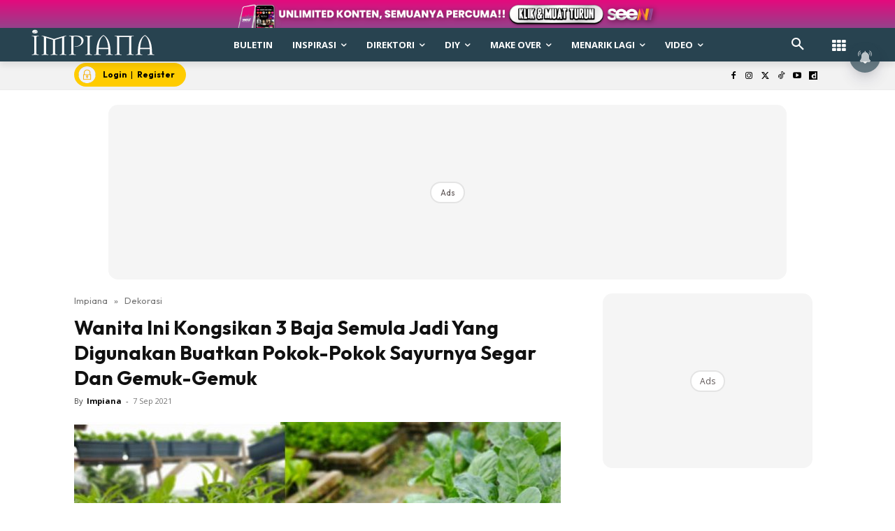

--- FILE ---
content_type: text/html; charset=UTF-8
request_url: https://www.impiana.my/wanita-ini-kongsikan-3-baja-semula-jadi-yang-digunakan-buatkan-pokok-pokok-sayurnya-segar-dan-gemuk-gemuk/
body_size: 98164
content:
<!doctype html >
<!--[if IE 8]><html class="ie8" lang="en"> <![endif]-->
<!--[if IE 9]><html class="ie9" lang="en"> <![endif]-->
<!--[if gt IE 8]><!--><html lang="ms-MY" prefix="og: https://ogp.me/ns#"> <!--<![endif]--><head><title>Wanita Ini Kongsikan 3 Baja Semula Jadi Yang Digunakan Buatkan Pokok-Pokok Sayurnya Segar Dan Gemuk-Gemuk</title><meta charset="UTF-8" /><meta name="viewport" content="width=device-width, initial-scale=1.0"><link rel="pingback" href="https://www.impiana.my/xmlrpc.php" /><style id="jetpack-boost-critical-css">@media all{ul{box-sizing:border-box}.screen-reader-text{border:0;clip-path:inset(50%);height:1px;margin:-1px;overflow:hidden;padding:0;position:absolute;width:1px;word-wrap:normal!important}html :where([style*=border-width]){border-style:solid}}@media all{.astro-login-button{display:inline-flex;align-items:center;background-color:#fc0;color:#000;padding:.25rem 1rem .25rem .4rem;border-radius:5rem;text-decoration:none;font-size:12px}.astro-login-button img.icon{margin-right:10px;margin-bottom:1px;margin-top:1px}}@media all{.scriptlesssocialsharing{box-sizing:border-box;margin:18px auto}.scriptlesssocialsharing a.button{border:none;border-radius:0;box-shadow:none;color:#fff;line-height:1;margin:0;text-align:center;text-decoration:none}.scriptlesssocialsharing .screen-reader-text{position:absolute;clip:rect(1px,1px,1px,1px);height:1px;width:1px;border:0;overflow:hidden}.scriptlesssocialsharing__buttons{display:flex;flex-wrap:wrap}.scriptlesssocialsharing__buttons a.button{border:1px solid;display:flex;justify-content:center;align-items:center}.scriptlesssocialsharing__icon{display:inline-block;fill:currentColor;font-size:18px;height:1em;width:1em}.scriptlesssocialsharing .button.twitter{background-color:rgb(20 23 26/.8)}.scriptlesssocialsharing .button.facebook{background-color:rgb(59 89 152/.8)}.scriptlesssocialsharing .button.whatsapp{background-color:rgb(37 211 102/.8)}.scriptlesssocialsharing .button.telegram{background-color:rgb(0 136 204/.8)}}@media all{.tdm-btn{display:inline-block;font-family:var(--td_default_google_font_2,"Roboto",sans-serif);text-align:center;position:relative}.tdm-btn .tdm-btn-text{vertical-align:middle}.tdm-btn .tdm-btn-icon{vertical-align:middle;line-height:1}.tdm-btn .tdm-btn-icon:last-child{margin-left:14px}.tdm-btn-sm{font-size:13px;line-height:29px;height:31px;padding:0 16px}.tdm-btn-lg{font-size:15px;font-weight:500;line-height:52px;height:55px;padding:0 36px}@media (min-width:768px) and (max-width:1018px){.tdm-btn-lg{line-height:52px;height:52px;padding:0 34px}}@media (max-width:767px){.tdm-btn-lg{font-size:14px;line-height:50px;height:50px;padding:0 30px}}.tds-button1{background-color:var(--td_theme_color,#4db2ec);color:#fff;transform:translateZ(0);-webkit-transform:translateZ(0);-moz-transform:translateZ(0);-ms-transform:translateZ(0);-o-transform:translateZ(0)}.tds-button1:before{content:"";background-color:#222;width:100%;height:100%;left:0;top:0;position:absolute;z-index:-1;opacity:0}.tdm-inline-block{display:inline-block}.tdm-content-horiz-center{text-align:center!important;margin-right:auto;margin-left:auto}body .tdc-font-oi{display:inline-block}body .tdc-font-oi:before{vertical-align:middle}}@media all{:root{--td_theme_color:#4db2ec;--td_text_color:#111;--td_default_google_font_1:"Open Sans","Open Sans Regular",sans-serif;--td_default_google_font_2:"Roboto",sans-serif}html{font-family:sans-serif;-ms-text-size-adjust:100%;-webkit-text-size-adjust:100%}body{margin:0}article,aside,header,nav{display:block}a{background-color:#fff0}strong{font-weight:700}img{border:0}svg:not(:root){overflow:hidden}button,input{color:inherit;font:inherit;margin:0}button{overflow:visible}button{text-transform:none}button{-webkit-appearance:button}input{line-height:normal}*{-webkit-box-sizing:border-box;-moz-box-sizing:border-box;box-sizing:border-box}:after,:before{-webkit-box-sizing:border-box;-moz-box-sizing:border-box;box-sizing:border-box}img{max-width:100%;height:auto}.td-main-content-wrap{background-color:#fff}.td-container,.tdc-row{width:1068px;margin-right:auto;margin-left:auto}.td-container:after,.td-container:before,.tdc-row:after,.tdc-row:before{display:table;content:"";line-height:0}.td-container:after,.tdc-row:after{clear:both}.tdc-row[class*=stretch_row]>.td-pb-row>.td-element-style{width:100vw!important;left:50%!important;transform:translateX(-50%)!important}@media (max-width:767px){.td-pb-row>.td-element-style{width:100vw!important;left:50%!important;transform:translateX(-50%)!important}}.tdc-row.stretch_row_1200{width:auto!important;max-width:1240px}@media (min-width:768px) and (max-width:1018px){.tdc-row.stretch_row_1200>.td-pb-row{margin-right:0;margin-left:0}}@media (min-width:1141px){.tdc-row.stretch_row_1200{padding-left:24px;padding-right:24px}}@media (min-width:1019px) and (max-width:1140px){.tdc-row.stretch_row_1200{padding-left:20px;padding-right:20px}}.tdc-row.stretch_row_content{width:100%!important}@media (max-width:767px){.tdc-row.td-stretch-content{padding-left:20px;padding-right:20px}}.td-pb-row{margin-right:-24px;margin-left:-24px;position:relative}.td-pb-row:after,.td-pb-row:before{display:table;content:""}.td-pb-row:after{clear:both}.td-pb-row [class*=td-pb-span]{display:block;min-height:1px;float:left;padding-right:24px;padding-left:24px;position:relative}@media (min-width:1019px) and (max-width:1140px){.td-pb-row [class*=td-pb-span]{padding-right:20px;padding-left:20px}}@media (min-width:768px) and (max-width:1018px){.td-pb-row [class*=td-pb-span]{padding-right:14px;padding-left:14px}}@media (max-width:767px){.td-pb-row [class*=td-pb-span]{padding-right:0;padding-left:0;float:none;width:100%}}.td-ss-main-sidebar{-webkit-backface-visibility:hidden;-webkit-perspective:1000}.td-pb-span3{width:25%}.td-pb-span4{width:33.33333333%}.td-pb-span6{width:50%}.td-pb-span8{width:66.66666667%}.td-pb-span12{width:100%}.wpb_row{margin-bottom:0}.td-block-span12{width:100%}@media (min-width:1019px) and (max-width:1140px){.td-container,.tdc-row{width:980px}.td-pb-row{margin-right:-20px;margin-left:-20px}}@media (min-width:768px) and (max-width:1018px){.td-container,.tdc-row{width:740px}.td-pb-row{margin-right:-14px;margin-left:-14px}}@media (max-width:767px){.td-container,.tdc-row{width:100%;padding-left:20px;padding-right:20px}.td-pb-row{width:100%;margin-left:0;margin-right:0}}@media (min-width:768px){.td-drop-down-search .td-search-form{margin:20px}}#td-outer-wrap{overflow:hidden}@media (max-width:767px){#td-outer-wrap{margin:auto;width:100%;-webkit-transform-origin:50% 200px 0;transform-origin:50% 200px 0}}.td-menu-background{background-repeat:var(--td_mobile_background_repeat,no-repeat);background-size:var(--td_mobile_background_size,cover);background-position:var(--td_mobile_background_size,center top);position:fixed;top:0;display:block;width:100%;height:113%;z-index:9999;visibility:hidden;transform:translate3d(-100%,0,0);-webkit-transform:translate3d(-100%,0,0)}.td-menu-background:before{content:"";width:100%;height:100%;position:absolute;top:0;left:0;opacity:.98;background:#313b45;background:-webkit-gradient(left top,left bottom,color-stop(0,var(--td_mobile_gradient_one_mob,#313b45)),color-stop(100%,var(--td_mobile_gradient_two_mob,#3393b8)));background:linear-gradient(to bottom,var(--td_mobile_gradient_one_mob,#313b45) 0,var(--td_mobile_gradient_two_mob,#3393b8) 100%)}#td-mobile-nav{padding:0;position:fixed;width:100%;height:calc(100% + 1px);top:0;z-index:9999;visibility:hidden;transform:translate3d(-99%,0,0);-webkit-transform:translate3d(-99%,0,0);left:-1%;font-family:-apple-system,".SFNSText-Regular","San Francisco",Roboto,"Segoe UI","Helvetica Neue","Lucida Grande",sans-serif}#td-mobile-nav{height:1px;overflow:hidden}#td-mobile-nav .td-menu-socials{padding:0 65px 0 20px;overflow:hidden;height:60px}.td-mobile-close{position:absolute;right:1px;top:0;z-index:1000}.td-mobile-close .td-icon-close-mobile{height:70px;width:70px;line-height:70px;font-size:21px;color:var(--td_mobile_text_color,#fff);top:4px;position:relative}.td-mobile-content{padding:20px 20px 0}.td-mobile-container{padding-bottom:20px;position:relative}.td-mobile-content ul{list-style:none;margin:0;padding:0}.td-mobile-content li{float:none;margin-left:0;-webkit-touch-callout:none}.td-mobile-content li a{display:block;line-height:21px;font-size:21px;color:var(--td_mobile_text_color,#fff);margin-left:0;padding:12px 30px 12px 12px;font-weight:700}.td-mobile-content .td-icon-menu-right{display:none;position:absolute;top:10px;right:-4px;z-index:1000;font-size:14px;padding:6px 12px;float:right;color:var(--td_mobile_text_color,#fff);-webkit-transform-origin:50% 48%0;transform-origin:50% 48%0;transform:rotate(-90deg);-webkit-transform:rotate(-90deg)}.td-mobile-content .td-icon-menu-right:before{content:""}.td-mobile-content .sub-menu{max-height:0;overflow:hidden;opacity:0}.td-mobile-content .sub-menu .td-icon-menu-right{font-size:11px;right:-2px;top:8px;color:var(--td_mobile_text_color,#fff)}.td-mobile-content .sub-menu a{padding:9px 26px 9px 36px!important;line-height:19px;font-size:16px;font-weight:400}.td-mobile-content .sub-menu .sub-menu a{padding-left:55px!important}.td-mobile-content .menu-item-has-children a{width:100%;z-index:1}.td-mobile-container{opacity:1}.td-search-wrap-mob{padding:0;position:absolute;width:100%;height:auto;top:0;text-align:center;z-index:9999;visibility:hidden;color:var(--td_mobile_text_color,#fff);font-family:-apple-system,".SFNSText-Regular","San Francisco",Roboto,"Segoe UI","Helvetica Neue","Lucida Grande",sans-serif}.td-search-wrap-mob .td-drop-down-search{opacity:0;visibility:hidden;-webkit-backface-visibility:hidden;position:relative}.td-search-wrap-mob #td-header-search-mob{color:var(--td_mobile_text_color,#fff);font-weight:700;font-size:26px;height:40px;line-height:36px;border:0;background:#fff0;outline:0;margin:8px 0;padding:0;text-align:center}.td-search-wrap-mob .td-search-input{margin:0 5%;position:relative}.td-search-wrap-mob .td-search-input span{opacity:.8;font-size:12px}.td-search-wrap-mob .td-search-input:after,.td-search-wrap-mob .td-search-input:before{content:"";position:absolute;display:block;width:100%;height:1px;background-color:var(--td_mobile_text_color,#fff);bottom:0;left:0;opacity:.2}.td-search-wrap-mob .td-search-input:after{opacity:.8;transform:scaleX(0);-webkit-transform:scaleX(0)}.td-search-wrap-mob .td-search-form{margin-bottom:30px}.td-search-background{background-repeat:no-repeat;background-size:cover;background-position:center top;position:fixed;top:0;display:block;width:100%;height:113%;z-index:9999;transform:translate3d(100%,0,0);-webkit-transform:translate3d(100%,0,0);visibility:hidden}.td-search-background:before{content:"";width:100%;height:100%;position:absolute;top:0;left:0;opacity:.98;background:#313b45;background:-webkit-gradient(left top,left bottom,color-stop(0,var(--td_mobile_gradient_one_mob,#313b45)),color-stop(100%,var(--td_mobile_gradient_two_mob,#3393b8)));background:linear-gradient(to bottom,var(--td_mobile_gradient_one_mob,#313b45) 0,var(--td_mobile_gradient_two_mob,#3393b8) 100%)}.td-search-close{text-align:right;z-index:1000}.td-search-close .td-icon-close-mobile{height:70px;width:70px;line-height:70px;font-size:21px;color:var(--td_mobile_text_color,#fff);position:relative;top:4px;right:0}body{font-family:Verdana,BlinkMacSystemFont,-apple-system,"Segoe UI",Roboto,Oxygen,Ubuntu,Cantarell,"Open Sans","Helvetica Neue",sans-serif;font-size:14px;line-height:21px}p{margin-top:0;margin-bottom:21px}a{color:var(--td_theme_color,#4db2ec);text-decoration:none}ul{padding:0}ul li{line-height:24px;margin-left:21px}h1{font-family:var(--td_default_google_font_2,"Roboto",sans-serif);color:var(--td_text_color,#111);font-weight:400;margin:6px 0}h1{font-size:32px;line-height:40px;margin-top:33px;margin-bottom:23px}input[type=email],input[type=text]{font-size:12px;line-height:21px;color:#444;border:1px solid #e1e1e1;width:100%;max-width:100%;height:34px;padding:3px 9px}@media (max-width:767px){input[type=email],input[type=text]{font-size:16px}}.tagdiv-type{font-size:15px;line-height:1.74;color:#222}.tagdiv-type img{margin-bottom:21px}.tagdiv-type ul{margin-bottom:26px}.tagdiv-type ul li:not(.blocks-gallery-item):not(.wp-block-navigation-item){line-height:inherit;margin-bottom:10px}.tagdiv-type ul li:not(.blocks-gallery-item):not(.wp-block-navigation-item):last-child{margin-bottom:0}.tagdiv-type p{margin-bottom:26px}.tagdiv-type iframe{max-width:100%!important}.screen-reader-text{clip:rect(1px,1px,1px,1px);height:1px;overflow:hidden;position:absolute!important;width:1px}.td_module_wrap{position:relative;padding-bottom:35px}.entry-title{word-wrap:break-word}.td-module-thumb{position:relative;margin-bottom:13px}.td-module-thumb .entry-thumb{display:block}.td-module-meta-info{font-family:var(--td_default_google_font_1,"Open Sans","Open Sans Regular",sans-serif);font-size:11px;margin-bottom:7px;line-height:1;min-height:17px}.td-post-author-name{font-weight:700;display:inline-block;position:relative;top:2px}.td-post-author-name a{color:#000}.td-post-author-name div{display:inline;margin-right:2px}.td-post-date{color:#767676;display:inline-block;position:relative;top:2px}.td-module-image{position:relative}.td-block-title span{display:inline-block}.td-main-content-wrap{padding-bottom:40px}@media (max-width:767px){.td-main-content-wrap{padding-bottom:26px}}.td-pb-span4 .wpb_wrapper,.td-ss-main-sidebar{perspective:unset!important}.td-crumb-container{min-height:35px;margin-bottom:9px;padding-top:21px}@media (min-width:768px) and (max-width:1018px){.td-crumb-container{padding-top:16px}}@media (max-width:767px){.td-crumb-container{padding-top:11px}}@media (max-width:767px){.single-post .td-bred-no-url-last{display:none}}.entry-crumbs{font-family:var(--td_default_google_font_1,"Open Sans","Open Sans Regular",sans-serif);font-size:12px;color:#c3c3c3;line-height:18px;padding-top:1px;padding-bottom:2px}.entry-crumbs a{color:#c3c3c3}.entry-crumbs .td-bread-sep{font-size:8px;margin:0 5px}.post{background-color:var(--td_container_transparent,#fff)}.post header .entry-title{margin-top:0;margin-bottom:7px;word-wrap:break-word;font-size:41px;line-height:50px}@media (max-width:1018px){.post header .entry-title{font-size:32px;line-height:36px}}@media (max-width:767px){.post header .entry-title{margin-top:3px;margin-bottom:9px}}header .td-module-meta-info{margin-bottom:16px}header .td-post-author-name{font-weight:400;color:#444;float:left}header .td-post-author-name a{font-weight:700;margin-right:3px}header .td-post-date{margin-left:4px;color:#767676;float:left}.td-author-name{font-family:var(--td_default_google_font_1,"Open Sans","Open Sans Regular",sans-serif);font-size:15px;line-height:21px;font-weight:700;margin:7px 0 8px 0}.td-author-name a{color:#222}.td-post-content p:empty{display:none}.td-post-featured-image{position:relative}.td-post-featured-image img{display:block;margin-bottom:26px;width:100%}.td-post-content{margin-top:21px;padding-bottom:16px}@media (max-width:767px){.td-post-content{margin-top:16px}}.td-post-content p{word-wrap:break-word}.td-post-content img{display:block}@font-face{font-display:swap;font-family:newspaper;font-weight:400;font-style:normal;font-display:swap}[class*=" td-icon-"]:before,[class^=td-icon-]:before{font-family:newspaper;speak:none;font-style:normal;font-weight:400;font-variant:normal;text-transform:none;line-height:1;text-align:center;-webkit-font-smoothing:antialiased;-moz-osx-font-smoothing:grayscale}[class*=td-icon-]{line-height:1;text-align:center;display:inline-block}.td-icon-down:before{content:""}.td-icon-right:before{content:""}.td-icon-right-arrow:before{content:""}.td-icon-search:before{content:""}.td-icon-menu-right:before{content:""}.td-icon-facebook:before{content:""}.td-icon-instagram:before{content:""}.td-icon-twitter:before{content:""}.td-icon-youtube:before{content:""}.td-icon-close-mobile:before{content:""}.td-icon-modal-close:before{content:""}.td-icon-dailymotion:before{content:""}.td-icon-vertical-line:before{content:""}.td-icon-tiktok:before{content:""}.widget{font-family:var(--td_default_google_font_1,"Open Sans","Open Sans Regular",sans-serif);margin-bottom:38px}.widget a{color:#111}.widget ul{list-style:none;box-shadow:none}.widget li{line-height:30px;list-style:none;margin-left:12px}.widget li li{margin-left:21px}}@media all{@font-face{font-display:swap;font-family:FontAwesome;font-weight:400;font-style:normal;font-display:swap}.tdc-font-fa{display:inline-block;font:normal normal normal 14px/1 FontAwesome;font-size:inherit;text-rendering:auto;-webkit-font-smoothing:antialiased;-moz-osx-font-smoothing:grayscale}.tdc-font-fa-th:before{content:""}}@media all{@font-face{font-display:swap;font-family:Icons;font-weight:400;font-style:normal;font-display:swap}.tdc-font-oi:before{font-family:Icons;speak:none;line-height:1;vertical-align:baseline;font-weight:400;font-style:normal;-webkit-font-smoothing:antialiased;-moz-osx-font-smoothing:grayscale}.tdc-font-oi:empty:before{width:1em;text-align:center;box-sizing:content-box}.tdc-font-oi-menu:before{content:""}}@media all{.lazy-hidden{background-color:#fff;background-image:url(https://www.impiana.my/wp-content/plugins/a3-lazy-load/assets/css/loading.gif);background-repeat:no-repeat;background-position:50% 50%}}@media all{.lazy-hidden{background-color:#fff}}@media all{.tdc_zone{margin:0}.td-header-template-wrap{z-index:100}.td-header-desktop-wrap{width:100%}.td-header-desktop-sticky-wrap{position:fixed;top:0;width:100%;z-index:999;visibility:hidden;opacity:0}.td_block_wrap{margin-bottom:48px;position:relative;clear:both}@media (max-width:767px){.td_block_wrap{margin-bottom:32px}}.td-block-title-wrap{position:relative}.td-fix-index{transform:translateZ(0);-webkit-transform:translateZ(0)}.td_block_empty_space,.vc_empty_space{margin-bottom:0}.td-container-wrap{background-color:var(--td_container_transparent,#fff);margin-left:auto;margin-right:auto}.wpb_button{display:inline-block;font-family:var(--td_default_google_font_1,"Open Sans","Open Sans Regular",sans-serif);font-weight:600;line-height:24px;text-shadow:none;border:none;border-radius:0;margin-bottom:21px}.widget{overflow:hidden}.td-element-style{position:absolute;z-index:0;width:100%;height:100%;top:0;bottom:0;left:0;right:0;overflow:hidden}.td-element-style-before{opacity:0}}@media all{html{font-family:sans-serif;-ms-text-size-adjust:100%;-webkit-text-size-adjust:100%}body{margin:0}article,aside,header,nav{display:block}a{background-color:#fff0}strong{font-weight:700}h1{font-size:2em;margin:.67em 0}img{border:0}svg:not(:root){overflow:hidden}button,input{color:inherit;font:inherit;margin:0}button{overflow:visible}button{text-transform:none}button{-webkit-appearance:button}input{line-height:normal}.td_module_4{padding-bottom:43px}@media (max-width:767px){.td_module_4 .entry-thumb{width:100%}}.td_block_17 .td-column-1 .td_module_4{padding-bottom:25px;border-bottom:1px dashed #f2f2f2;margin-bottom:16px}.td-post-template-2 .td-post-content{margin-top:0}.td-post-template-2 .td-post-header .entry-title{font-size:44px;line-height:54px;margin-bottom:5px}@media (max-width:767px){.td-post-template-2 .td-post-header .entry-title{margin-bottom:9px}}@media (max-width:1018px){.td-post-template-2 .td-post-header header .entry-title{font-size:32px;line-height:36px}}.td-post-template-2 .td-post-title .td-post-date{margin-right:22px}.td-post-template-2 .td-post-featured-image img{width:auto}.td-block-title span{display:inline-block}.td_block_template_8 .td-block-title{font-size:20px;font-weight:800;margin-top:0;margin-bottom:18px;line-height:29px;position:relative;overflow:hidden;text-align:left}.td_block_template_8 .td-block-title>*{position:relative;padding-right:20px;color:#000}.td_block_template_8 .td-block-title>:after,.td_block_template_8 .td-block-title>:before{content:"";display:block;height:4px;position:absolute;top:50%;margin-top:-2px;width:2000px;background-color:#f5f5f5}.td_block_template_8 .td-block-title>:before{left:100%}.td_block_template_8 .td-block-title>:after{right:100%}}</style> <script data-cfasync="false" data-pagespeed-no-defer>var gtm4wp_datalayer_name = "dataLayer";
	var dataLayer = dataLayer || [];</script> <link rel="icon" type="image/png" href="https://cdn.impiana.my/2023/02/IMP-1.png"><meta name="description" content="Menerusi perkongsian seorang wanita di laman Facebooknya mendapat perhatian ramai netizen dengan hasil tanamannya yang cukup subur.  Nak tahu caranya Jom kita pelajari teknik dan rahsia wanita ini. "/><meta name="robots" content="follow, index, max-snippet:-1, max-video-preview:-1, max-image-preview:large"/><link rel="canonical" href="https://www.impiana.my/wanita-ini-kongsikan-3-baja-semula-jadi-yang-digunakan-buatkan-pokok-pokok-sayurnya-segar-dan-gemuk-gemuk/" /><meta property="og:locale" content="ms_MY" /><meta property="og:type" content="article" /><meta property="og:title" content="Wanita Ini Kongsikan 3 Baja Semula Jadi Yang Digunakan Buatkan Pokok-Pokok Sayurnya Segar Dan Gemuk-Gemuk" /><meta property="og:description" content="Menerusi perkongsian seorang wanita di laman Facebooknya mendapat perhatian ramai netizen dengan hasil tanamannya yang cukup subur.  Nak tahu caranya Jom kita pelajari teknik dan rahsia wanita ini. " /><meta property="og:url" content="https://www.impiana.my/wanita-ini-kongsikan-3-baja-semula-jadi-yang-digunakan-buatkan-pokok-pokok-sayurnya-segar-dan-gemuk-gemuk/" /><meta property="og:site_name" content="Impiana" /><meta property="article:publisher" content="https://www.facebook.com/impiana/" /><meta property="article:tag" content="jom tanam sayur" /><meta property="article:tag" content="laman" /><meta property="article:tag" content="naja tanam sayur" /><meta property="article:tag" content="teknik bagi pokok subur" /><meta property="article:tag" content="teknik tanam sayur" /><meta property="article:section" content="Dekorasi" /><meta property="og:updated_time" content="2021-09-07T15:35:19+08:00" /><meta property="og:image" content="https://cdn.impiana.my/2021/09/TOP-IMAGE-WEB-IMPIANA-16.jpg" /><meta property="og:image:secure_url" content="https://cdn.impiana.my/2021/09/TOP-IMAGE-WEB-IMPIANA-16.jpg" /><meta property="og:image:width" content="1200" /><meta property="og:image:height" content="630" /><meta property="og:image:alt" content="Wanita Ini Kongsikan 3 Baja Semula Jadi Yang Digunakan Buatkan Pokok-Pokok Sayurnya Segar Dan Gemuk-Gemuk" /><meta property="og:image:type" content="image/jpeg" /><meta property="article:published_time" content="2021-09-07T14:37:36+08:00" /><meta property="article:modified_time" content="2021-09-07T15:35:19+08:00" /><meta name="twitter:card" content="summary_large_image" /><meta name="twitter:title" content="Wanita Ini Kongsikan 3 Baja Semula Jadi Yang Digunakan Buatkan Pokok-Pokok Sayurnya Segar Dan Gemuk-Gemuk" /><meta name="twitter:description" content="Menerusi perkongsian seorang wanita di laman Facebooknya mendapat perhatian ramai netizen dengan hasil tanamannya yang cukup subur.  Nak tahu caranya Jom kita pelajari teknik dan rahsia wanita ini. " /><meta name="twitter:site" content="@impianamy" /><meta name="twitter:creator" content="@impianamy" /><meta name="twitter:image" content="https://cdn.impiana.my/2021/09/TOP-IMAGE-WEB-IMPIANA-16.jpg" /><meta name="twitter:label1" content="Written by" /><meta name="twitter:data1" content="Impiana" /><meta name="twitter:label2" content="Time to read" /><meta name="twitter:data2" content="1 minute" /> <script type="application/ld+json" class="rank-math-schema-pro">{"@context":"https://schema.org","@graph":[{"@type":"Organization","@id":"https://www.impiana.my/#organization","name":"Nu Ideaktiv Sdn Bhd","url":"https://www.impiana.my","sameAs":["https://www.facebook.com/impiana/","https://twitter.com/impianamy","https://www.instagram.com/impianamy","https://www.youtube.com/@impianaofficial","https://www.tiktok.com/@impianamy","https://www.dailymotion.com/impiana"],"logo":{"@type":"ImageObject","@id":"https://www.impiana.my/#logo","url":"https://cdn.impiana.my/2025/07/imp-dp.jpg.webp","contentUrl":"https://cdn.impiana.my/2025/07/imp-dp.jpg.webp","caption":"Impiana","inLanguage":"ms-MY","width":"959","height":"959"},"legalName":"amirulazhar"},{"@type":"WebSite","@id":"https://www.impiana.my/#website","url":"https://www.impiana.my","name":"Impiana","publisher":{"@id":"https://www.impiana.my/#organization"},"inLanguage":"ms-MY"},{"@type":"ImageObject","@id":"https://cdn.impiana.my/2021/09/TOP-IMAGE-WEB-IMPIANA-16.jpg","url":"https://cdn.impiana.my/2021/09/TOP-IMAGE-WEB-IMPIANA-16.jpg","width":"1200","height":"630","inLanguage":"ms-MY"},{"@type":"BreadcrumbList","@id":"https://www.impiana.my/wanita-ini-kongsikan-3-baja-semula-jadi-yang-digunakan-buatkan-pokok-pokok-sayurnya-segar-dan-gemuk-gemuk/#breadcrumb","itemListElement":[{"@type":"ListItem","position":"1","item":{"@id":"https://www.impiana.my","name":"Impiana"}},{"@type":"ListItem","position":"2","item":{"@id":"https://www.impiana.my/category/dekorasi/","name":"Dekorasi"}},{"@type":"ListItem","position":"3","item":{"@id":"https://www.impiana.my/wanita-ini-kongsikan-3-baja-semula-jadi-yang-digunakan-buatkan-pokok-pokok-sayurnya-segar-dan-gemuk-gemuk/","name":"Wanita Ini Kongsikan 3 Baja Semula Jadi Yang Digunakan Buatkan Pokok-Pokok Sayurnya Segar Dan Gemuk-Gemuk"}}]},{"@type":"WebPage","@id":"https://www.impiana.my/wanita-ini-kongsikan-3-baja-semula-jadi-yang-digunakan-buatkan-pokok-pokok-sayurnya-segar-dan-gemuk-gemuk/#webpage","url":"https://www.impiana.my/wanita-ini-kongsikan-3-baja-semula-jadi-yang-digunakan-buatkan-pokok-pokok-sayurnya-segar-dan-gemuk-gemuk/","name":"Wanita Ini Kongsikan 3 Baja Semula Jadi Yang Digunakan Buatkan Pokok-Pokok Sayurnya Segar Dan Gemuk-Gemuk","datePublished":"2021-09-07T14:37:36+08:00","dateModified":"2021-09-07T15:35:19+08:00","isPartOf":{"@id":"https://www.impiana.my/#website"},"primaryImageOfPage":{"@id":"https://cdn.impiana.my/2021/09/TOP-IMAGE-WEB-IMPIANA-16.jpg"},"inLanguage":"ms-MY","breadcrumb":{"@id":"https://www.impiana.my/wanita-ini-kongsikan-3-baja-semula-jadi-yang-digunakan-buatkan-pokok-pokok-sayurnya-segar-dan-gemuk-gemuk/#breadcrumb"}},{"@type":"Person","@id":"https://www.impiana.my/wanita-ini-kongsikan-3-baja-semula-jadi-yang-digunakan-buatkan-pokok-pokok-sayurnya-segar-dan-gemuk-gemuk/#author","name":"Impiana","image":{"@type":"ImageObject","@id":"https://www.impiana.my/wp-content/litespeed/avatar/a136f5960c2eadaf54ae9580c81b5862.jpg?ver=1768822042","url":"https://www.impiana.my/wp-content/litespeed/avatar/a136f5960c2eadaf54ae9580c81b5862.jpg?ver=1768822042","caption":"Impiana","inLanguage":"ms-MY"},"worksFor":{"@id":"https://www.impiana.my/#organization"}},{"@type":"NewsArticle","headline":"Wanita Ini Kongsikan 3 Baja Semula Jadi Yang Digunakan Buatkan Pokok-Pokok Sayurnya Segar Dan Gemuk-Gemuk","datePublished":"2021-09-07T14:37:36+08:00","dateModified":"2021-09-07T15:35:19+08:00","articleSection":"Dekorasi, Laman","author":{"@id":"https://www.impiana.my/wanita-ini-kongsikan-3-baja-semula-jadi-yang-digunakan-buatkan-pokok-pokok-sayurnya-segar-dan-gemuk-gemuk/#author","name":"Impiana"},"publisher":{"@id":"https://www.impiana.my/#organization"},"description":"Menerusi perkongsian seorang wanita di laman Facebooknya mendapat perhatian ramai netizen dengan hasil tanamannya yang cukup subur.\u00a0 Nak tahu caranya Jom kita pelajari teknik dan rahsia wanita ini.\u00a0","copyrightYear":"2021","copyrightHolder":{"@id":"https://www.impiana.my/#organization"},"name":"Wanita Ini Kongsikan 3 Baja Semula Jadi Yang Digunakan Buatkan Pokok-Pokok Sayurnya Segar Dan Gemuk-Gemuk","@id":"https://www.impiana.my/wanita-ini-kongsikan-3-baja-semula-jadi-yang-digunakan-buatkan-pokok-pokok-sayurnya-segar-dan-gemuk-gemuk/#richSnippet","isPartOf":{"@id":"https://www.impiana.my/wanita-ini-kongsikan-3-baja-semula-jadi-yang-digunakan-buatkan-pokok-pokok-sayurnya-segar-dan-gemuk-gemuk/#webpage"},"image":{"@id":"https://cdn.impiana.my/2021/09/TOP-IMAGE-WEB-IMPIANA-16.jpg"},"inLanguage":"ms-MY","mainEntityOfPage":{"@id":"https://www.impiana.my/wanita-ini-kongsikan-3-baja-semula-jadi-yang-digunakan-buatkan-pokok-pokok-sayurnya-segar-dan-gemuk-gemuk/#webpage"}}]}</script> <link rel="amphtml" href="https://www.impiana.my/wanita-ini-kongsikan-3-baja-semula-jadi-yang-digunakan-buatkan-pokok-pokok-sayurnya-segar-dan-gemuk-gemuk/amp/" /><meta name="generator" content="AMP for WP 1.1.11"/><script type='application/javascript'  id='pys-version-script'>console.log('PixelYourSite Free version 9.7.2');</script> <link rel="alternate" title="oEmbed (JSON)" type="application/json+oembed" href="https://www.impiana.my/wp-json/oembed/1.0/embed?url=https%3A%2F%2Fwww.impiana.my%2Fwanita-ini-kongsikan-3-baja-semula-jadi-yang-digunakan-buatkan-pokok-pokok-sayurnya-segar-dan-gemuk-gemuk%2F&#038;lang=ms" /><link rel="alternate" title="oEmbed (XML)" type="text/xml+oembed" href="https://www.impiana.my/wp-json/oembed/1.0/embed?url=https%3A%2F%2Fwww.impiana.my%2Fwanita-ini-kongsikan-3-baja-semula-jadi-yang-digunakan-buatkan-pokok-pokok-sayurnya-segar-dan-gemuk-gemuk%2F&#038;format=xml&#038;lang=ms" /><style id='wp-img-auto-sizes-contain-inline-css' type='text/css'>img:is([sizes=auto i],[sizes^="auto," i]){contain-intrinsic-size:3000px 1500px}
/*# sourceURL=wp-img-auto-sizes-contain-inline-css */</style><noscript>
</noscript><link data-media="all" onload="this.media=this.dataset.media; delete this.dataset.media; this.removeAttribute( &apos;onload&apos; );" rel='stylesheet' id='litespeed-cache-dummy-css' href='https://www.impiana.my/wp-content/plugins/litespeed-cache/assets/css/litespeed-dummy.css' type='text/css' media="not all" />
<noscript><link rel='stylesheet' id='wp-block-library-css' href='https://www.impiana.my/wp-includes/css/dist/block-library/style.min.css' type='text/css' media='all' />
</noscript><link data-optimized="1" data-media="all" onload="this.media=this.dataset.media; delete this.dataset.media; this.removeAttribute( &apos;onload&apos; );" rel='stylesheet' id='wp-block-library-css' href='https://www.impiana.my/wp-content/litespeed/css/502e7b48ca98dbd6126cefb7de8a3762.css?ver=a3762' type='text/css' media="not all" /><style id='global-styles-inline-css' type='text/css'>:root{--wp--preset--aspect-ratio--square: 1;--wp--preset--aspect-ratio--4-3: 4/3;--wp--preset--aspect-ratio--3-4: 3/4;--wp--preset--aspect-ratio--3-2: 3/2;--wp--preset--aspect-ratio--2-3: 2/3;--wp--preset--aspect-ratio--16-9: 16/9;--wp--preset--aspect-ratio--9-16: 9/16;--wp--preset--color--black: #000000;--wp--preset--color--cyan-bluish-gray: #abb8c3;--wp--preset--color--white: #ffffff;--wp--preset--color--pale-pink: #f78da7;--wp--preset--color--vivid-red: #cf2e2e;--wp--preset--color--luminous-vivid-orange: #ff6900;--wp--preset--color--luminous-vivid-amber: #fcb900;--wp--preset--color--light-green-cyan: #7bdcb5;--wp--preset--color--vivid-green-cyan: #00d084;--wp--preset--color--pale-cyan-blue: #8ed1fc;--wp--preset--color--vivid-cyan-blue: #0693e3;--wp--preset--color--vivid-purple: #9b51e0;--wp--preset--gradient--vivid-cyan-blue-to-vivid-purple: linear-gradient(135deg,rgb(6,147,227) 0%,rgb(155,81,224) 100%);--wp--preset--gradient--light-green-cyan-to-vivid-green-cyan: linear-gradient(135deg,rgb(122,220,180) 0%,rgb(0,208,130) 100%);--wp--preset--gradient--luminous-vivid-amber-to-luminous-vivid-orange: linear-gradient(135deg,rgb(252,185,0) 0%,rgb(255,105,0) 100%);--wp--preset--gradient--luminous-vivid-orange-to-vivid-red: linear-gradient(135deg,rgb(255,105,0) 0%,rgb(207,46,46) 100%);--wp--preset--gradient--very-light-gray-to-cyan-bluish-gray: linear-gradient(135deg,rgb(238,238,238) 0%,rgb(169,184,195) 100%);--wp--preset--gradient--cool-to-warm-spectrum: linear-gradient(135deg,rgb(74,234,220) 0%,rgb(151,120,209) 20%,rgb(207,42,186) 40%,rgb(238,44,130) 60%,rgb(251,105,98) 80%,rgb(254,248,76) 100%);--wp--preset--gradient--blush-light-purple: linear-gradient(135deg,rgb(255,206,236) 0%,rgb(152,150,240) 100%);--wp--preset--gradient--blush-bordeaux: linear-gradient(135deg,rgb(254,205,165) 0%,rgb(254,45,45) 50%,rgb(107,0,62) 100%);--wp--preset--gradient--luminous-dusk: linear-gradient(135deg,rgb(255,203,112) 0%,rgb(199,81,192) 50%,rgb(65,88,208) 100%);--wp--preset--gradient--pale-ocean: linear-gradient(135deg,rgb(255,245,203) 0%,rgb(182,227,212) 50%,rgb(51,167,181) 100%);--wp--preset--gradient--electric-grass: linear-gradient(135deg,rgb(202,248,128) 0%,rgb(113,206,126) 100%);--wp--preset--gradient--midnight: linear-gradient(135deg,rgb(2,3,129) 0%,rgb(40,116,252) 100%);--wp--preset--font-size--small: 11px;--wp--preset--font-size--medium: 20px;--wp--preset--font-size--large: 32px;--wp--preset--font-size--x-large: 42px;--wp--preset--font-size--regular: 15px;--wp--preset--font-size--larger: 50px;--wp--preset--spacing--20: 0.44rem;--wp--preset--spacing--30: 0.67rem;--wp--preset--spacing--40: 1rem;--wp--preset--spacing--50: 1.5rem;--wp--preset--spacing--60: 2.25rem;--wp--preset--spacing--70: 3.38rem;--wp--preset--spacing--80: 5.06rem;--wp--preset--shadow--natural: 6px 6px 9px rgba(0, 0, 0, 0.2);--wp--preset--shadow--deep: 12px 12px 50px rgba(0, 0, 0, 0.4);--wp--preset--shadow--sharp: 6px 6px 0px rgba(0, 0, 0, 0.2);--wp--preset--shadow--outlined: 6px 6px 0px -3px rgb(255, 255, 255), 6px 6px rgb(0, 0, 0);--wp--preset--shadow--crisp: 6px 6px 0px rgb(0, 0, 0);}:where(.is-layout-flex){gap: 0.5em;}:where(.is-layout-grid){gap: 0.5em;}body .is-layout-flex{display: flex;}.is-layout-flex{flex-wrap: wrap;align-items: center;}.is-layout-flex > :is(*, div){margin: 0;}body .is-layout-grid{display: grid;}.is-layout-grid > :is(*, div){margin: 0;}:where(.wp-block-columns.is-layout-flex){gap: 2em;}:where(.wp-block-columns.is-layout-grid){gap: 2em;}:where(.wp-block-post-template.is-layout-flex){gap: 1.25em;}:where(.wp-block-post-template.is-layout-grid){gap: 1.25em;}.has-black-color{color: var(--wp--preset--color--black) !important;}.has-cyan-bluish-gray-color{color: var(--wp--preset--color--cyan-bluish-gray) !important;}.has-white-color{color: var(--wp--preset--color--white) !important;}.has-pale-pink-color{color: var(--wp--preset--color--pale-pink) !important;}.has-vivid-red-color{color: var(--wp--preset--color--vivid-red) !important;}.has-luminous-vivid-orange-color{color: var(--wp--preset--color--luminous-vivid-orange) !important;}.has-luminous-vivid-amber-color{color: var(--wp--preset--color--luminous-vivid-amber) !important;}.has-light-green-cyan-color{color: var(--wp--preset--color--light-green-cyan) !important;}.has-vivid-green-cyan-color{color: var(--wp--preset--color--vivid-green-cyan) !important;}.has-pale-cyan-blue-color{color: var(--wp--preset--color--pale-cyan-blue) !important;}.has-vivid-cyan-blue-color{color: var(--wp--preset--color--vivid-cyan-blue) !important;}.has-vivid-purple-color{color: var(--wp--preset--color--vivid-purple) !important;}.has-black-background-color{background-color: var(--wp--preset--color--black) !important;}.has-cyan-bluish-gray-background-color{background-color: var(--wp--preset--color--cyan-bluish-gray) !important;}.has-white-background-color{background-color: var(--wp--preset--color--white) !important;}.has-pale-pink-background-color{background-color: var(--wp--preset--color--pale-pink) !important;}.has-vivid-red-background-color{background-color: var(--wp--preset--color--vivid-red) !important;}.has-luminous-vivid-orange-background-color{background-color: var(--wp--preset--color--luminous-vivid-orange) !important;}.has-luminous-vivid-amber-background-color{background-color: var(--wp--preset--color--luminous-vivid-amber) !important;}.has-light-green-cyan-background-color{background-color: var(--wp--preset--color--light-green-cyan) !important;}.has-vivid-green-cyan-background-color{background-color: var(--wp--preset--color--vivid-green-cyan) !important;}.has-pale-cyan-blue-background-color{background-color: var(--wp--preset--color--pale-cyan-blue) !important;}.has-vivid-cyan-blue-background-color{background-color: var(--wp--preset--color--vivid-cyan-blue) !important;}.has-vivid-purple-background-color{background-color: var(--wp--preset--color--vivid-purple) !important;}.has-black-border-color{border-color: var(--wp--preset--color--black) !important;}.has-cyan-bluish-gray-border-color{border-color: var(--wp--preset--color--cyan-bluish-gray) !important;}.has-white-border-color{border-color: var(--wp--preset--color--white) !important;}.has-pale-pink-border-color{border-color: var(--wp--preset--color--pale-pink) !important;}.has-vivid-red-border-color{border-color: var(--wp--preset--color--vivid-red) !important;}.has-luminous-vivid-orange-border-color{border-color: var(--wp--preset--color--luminous-vivid-orange) !important;}.has-luminous-vivid-amber-border-color{border-color: var(--wp--preset--color--luminous-vivid-amber) !important;}.has-light-green-cyan-border-color{border-color: var(--wp--preset--color--light-green-cyan) !important;}.has-vivid-green-cyan-border-color{border-color: var(--wp--preset--color--vivid-green-cyan) !important;}.has-pale-cyan-blue-border-color{border-color: var(--wp--preset--color--pale-cyan-blue) !important;}.has-vivid-cyan-blue-border-color{border-color: var(--wp--preset--color--vivid-cyan-blue) !important;}.has-vivid-purple-border-color{border-color: var(--wp--preset--color--vivid-purple) !important;}.has-vivid-cyan-blue-to-vivid-purple-gradient-background{background: var(--wp--preset--gradient--vivid-cyan-blue-to-vivid-purple) !important;}.has-light-green-cyan-to-vivid-green-cyan-gradient-background{background: var(--wp--preset--gradient--light-green-cyan-to-vivid-green-cyan) !important;}.has-luminous-vivid-amber-to-luminous-vivid-orange-gradient-background{background: var(--wp--preset--gradient--luminous-vivid-amber-to-luminous-vivid-orange) !important;}.has-luminous-vivid-orange-to-vivid-red-gradient-background{background: var(--wp--preset--gradient--luminous-vivid-orange-to-vivid-red) !important;}.has-very-light-gray-to-cyan-bluish-gray-gradient-background{background: var(--wp--preset--gradient--very-light-gray-to-cyan-bluish-gray) !important;}.has-cool-to-warm-spectrum-gradient-background{background: var(--wp--preset--gradient--cool-to-warm-spectrum) !important;}.has-blush-light-purple-gradient-background{background: var(--wp--preset--gradient--blush-light-purple) !important;}.has-blush-bordeaux-gradient-background{background: var(--wp--preset--gradient--blush-bordeaux) !important;}.has-luminous-dusk-gradient-background{background: var(--wp--preset--gradient--luminous-dusk) !important;}.has-pale-ocean-gradient-background{background: var(--wp--preset--gradient--pale-ocean) !important;}.has-electric-grass-gradient-background{background: var(--wp--preset--gradient--electric-grass) !important;}.has-midnight-gradient-background{background: var(--wp--preset--gradient--midnight) !important;}.has-small-font-size{font-size: var(--wp--preset--font-size--small) !important;}.has-medium-font-size{font-size: var(--wp--preset--font-size--medium) !important;}.has-large-font-size{font-size: var(--wp--preset--font-size--large) !important;}.has-x-large-font-size{font-size: var(--wp--preset--font-size--x-large) !important;}
/*# sourceURL=global-styles-inline-css */</style><style id='classic-theme-styles-inline-css' type='text/css'>/*! This file is auto-generated */
.wp-block-button__link{color:#fff;background-color:#32373c;border-radius:9999px;box-shadow:none;text-decoration:none;padding:calc(.667em + 2px) calc(1.333em + 2px);font-size:1.125em}.wp-block-file__button{background:#32373c;color:#fff;text-decoration:none}
/*# sourceURL=/wp-includes/css/classic-themes.min.css */</style><noscript><link rel='stylesheet' id='astro-sso-styles-css' href='https://www.impiana.my/wp-content/plugins/nisb-oauth-profile/css/astro-sso-styles.css' type='text/css' media='all' />
</noscript><link data-optimized="1" data-media="all" onload="this.media=this.dataset.media; delete this.dataset.media; this.removeAttribute( &apos;onload&apos; );" rel='stylesheet' id='astro-sso-styles-css' href='https://www.impiana.my/wp-content/litespeed/css/6ec773f29117eda629f7b5bd6cbde907.css?ver=de907' type='text/css' media="not all" />
<noscript><link rel='stylesheet' id='scriptlesssocialsharing-css' href='https://www.impiana.my/wp-content/plugins/scriptless-social-sharing/includes/css/scriptlesssocialsharing-style.css' type='text/css' media='all' />
</noscript><link data-optimized="1" data-media="all" onload="this.media=this.dataset.media; delete this.dataset.media; this.removeAttribute( &apos;onload&apos; );" rel='stylesheet' id='scriptlesssocialsharing-css' href='https://www.impiana.my/wp-content/litespeed/css/8c9c4aa02db8712f283c39aaa222678e.css?ver=2678e' type='text/css' media="not all" /><style id='scriptlesssocialsharing-inline-css' type='text/css'>.scriptlesssocialsharing__buttons a.button { padding: 12px; flex: 1; }
/*# sourceURL=scriptlesssocialsharing-inline-css */</style><style id='ez-toc-style-inline-css' type='text/css'>#ez-toc-container{background:#f9f9f9;border:1px solid #aaa;border-radius:4px;-webkit-box-shadow:0 1px 1px rgba(0,0,0,.05);box-shadow:0 1px 1px rgba(0,0,0,.05);display:table;margin-bottom:1em;padding:10px 20px 10px 10px;position:relative;width:auto}div.ez-toc-widget-container{padding:0;position:relative}#ez-toc-container.ez-toc-light-blue{background:#edf6ff}#ez-toc-container.ez-toc-white{background:#fff}#ez-toc-container.ez-toc-black{background:#000}#ez-toc-container.ez-toc-transparent{background:none transparent}div.ez-toc-widget-container ul{display:block}div.ez-toc-widget-container li{border:none;padding:0}div.ez-toc-widget-container ul.ez-toc-list{padding:10px}#ez-toc-container ul ul,.ez-toc div.ez-toc-widget-container ul ul{margin-left:1.5em}#ez-toc-container li,#ez-toc-container ul{margin:0;padding:0}#ez-toc-container li,#ez-toc-container ul,#ez-toc-container ul li,div.ez-toc-widget-container,div.ez-toc-widget-container li{background:none;list-style:none none;line-height:1.6;margin:0;overflow:hidden;z-index:1}#ez-toc-container .ez-toc-title{text-align:left;line-height:1.45;margin:0;padding:0}.ez-toc-title-container{display:table;width:100%}.ez-toc-title,.ez-toc-title-toggle{display:inline;text-align:left;vertical-align:middle}#ez-toc-container.ez-toc-black p.ez-toc-title{color:#fff}#ez-toc-container div.ez-toc-title-container+ul.ez-toc-list{margin-top:1em}.ez-toc-wrap-left{margin:0 auto 1em 0!important}.ez-toc-wrap-left-text{float:left}.ez-toc-wrap-right{margin:0 0 1em auto!important}.ez-toc-wrap-right-text{float:right}#ez-toc-container a{color:#444;box-shadow:none;text-decoration:none;text-shadow:none;display:inline-flex;align-items:stretch;flex-wrap:nowrap}#ez-toc-container a:visited{color:#9f9f9f}#ez-toc-container a:hover{text-decoration:underline}#ez-toc-container.ez-toc-black a,#ez-toc-container.ez-toc-black a:visited{color:#fff}#ez-toc-container a.ez-toc-toggle{display:flex;align-items:center}.ez-toc-widget-container ul.ez-toc-list li:before{content:" ";position:absolute;left:0;right:0;height:30px;line-height:30px;z-index:-1}.ez-toc-widget-container ul.ez-toc-list li.active{background-color:#ededed}.ez-toc-widget-container li.active>a{font-weight:900}.ez-toc-btn{display:inline-block;padding:6px 12px;margin-bottom:0;font-size:14px;font-weight:400;line-height:1.428571429;text-align:center;white-space:nowrap;vertical-align:middle;cursor:pointer;background-image:none;border:1px solid transparent;border-radius:4px;-webkit-user-select:none;-moz-user-select:none;-ms-user-select:none;-o-user-select:none;user-select:none}.ez-toc-btn:focus{outline:thin dotted #333;outline:5px auto -webkit-focus-ring-color;outline-offset:-2px}.ez-toc-btn:focus,.ez-toc-btn:hover{color:#333;text-decoration:none}.ez-toc-btn.active,.ez-toc-btn:active{background-image:none;outline:0;-webkit-box-shadow:inset 0 3px 5px rgba(0,0,0,.125);box-shadow:inset 0 3px 5px rgba(0,0,0,.125)}.ez-toc-btn-default{color:#333;background-color:#fff}.ez-toc-btn-default.active,.ez-toc-btn-default:active,.ez-toc-btn-default:focus,.ez-toc-btn-default:hover{color:#333;background-color:#ebebeb;border-color:#adadad}.ez-toc-btn-default.active,.ez-toc-btn-default:active{background-image:none}.ez-toc-btn-sm,.ez-toc-btn-xs{padding:5px 10px;font-size:12px;line-height:1.5;border-radius:3px}.ez-toc-btn-xs{padding:1px 5px}.ez-toc-btn-default{text-shadow:0 -1px 0 rgba(0,0,0,.2);-webkit-box-shadow:inset 0 1px 0 hsla(0,0%,100%,.15),0 1px 1px rgba(0,0,0,.075);box-shadow:inset 0 1px 0 hsla(0,0%,100%,.15),0 1px 1px rgba(0,0,0,.075)}.ez-toc-btn-default:active{-webkit-box-shadow:inset 0 3px 5px rgba(0,0,0,.125);box-shadow:inset 0 3px 5px rgba(0,0,0,.125)}.btn.active,.ez-toc-btn:active{background-image:none}.ez-toc-btn-default{text-shadow:0 1px 0 #fff;background-image:-webkit-gradient(linear,left 0,left 100%,from(#fff),to(#e0e0e0));background-image:-webkit-linear-gradient(top,#fff,#e0e0e0);background-image:-moz-linear-gradient(top,#fff 0,#e0e0e0 100%);background-image:linear-gradient(180deg,#fff 0,#e0e0e0);background-repeat:repeat-x;border-color:#ccc;filter:progid:DXImageTransform.Microsoft.gradient(startColorstr="#ffffffff",endColorstr="#ffe0e0e0",GradientType=0);filter:progid:DXImageTransform.Microsoft.gradient(enabled=false)}.ez-toc-btn-default:focus,.ez-toc-btn-default:hover{background-color:#e0e0e0;background-position:0 -15px}.ez-toc-btn-default.active,.ez-toc-btn-default:active{background-color:#e0e0e0;border-color:#dbdbdb}.ez-toc-pull-right{float:right!important;margin-left:10px}#ez-toc-container label.cssicon,#ez-toc-widget-container label.cssicon{height:30px}.ez-toc-glyphicon{position:relative;top:1px;display:inline-block;font-family:Glyphicons Halflings;-webkit-font-smoothing:antialiased;font-style:normal;font-weight:400;line-height:1;-moz-osx-font-smoothing:grayscale}.ez-toc-glyphicon:empty{width:1em}.ez-toc-toggle i.ez-toc-glyphicon{font-size:16px;margin-left:2px}#ez-toc-container input{position:absolute;left:-999em}#ez-toc-container input[type=checkbox]:checked+nav,#ez-toc-widget-container input[type=checkbox]:checked+nav{opacity:0;max-height:0;border:none;display:none}#ez-toc-container label{position:relative;cursor:pointer;display:initial}#ez-toc-container .ez-toc-js-icon-con{display:initial}#ez-toc-container .ez-toc-js-icon-con,#ez-toc-container .ez-toc-toggle label{float:right;position:relative;font-size:16px;padding:0;border:1px solid #999191;border-radius:5px;cursor:pointer;left:10px;width:35px}div#ez-toc-container .ez-toc-title{display:initial}.ez-toc-wrap-center{margin:0 auto 1em!important}#ez-toc-container a.ez-toc-toggle{color:#444;background:inherit;border:inherit}.ez-toc-toggle #item{position:absolute;left:-999em}label.cssicon .ez-toc-glyphicon:empty{font-size:16px;margin-left:2px}label.cssiconcheckbox{display:none}.ez-toc-widget-container ul li a{padding-left:10px;display:inline-flex;align-items:stretch;flex-wrap:nowrap}.ez-toc-widget-container ul.ez-toc-list li{height:auto!important}.ez-toc-cssicon{float:right;position:relative;font-size:16px;padding:0;border:1px solid #999191;border-radius:5px;cursor:pointer;left:10px;width:35px}.ez-toc-icon-toggle-span{display:flex;align-items:center;width:35px;height:30px;justify-content:center;direction:ltr}#ez-toc-container .eztoc-toggle-hide-by-default{display:none}.eztoc_no_heading_found{background-color:#ff0;padding-left:10px}.eztoc-hide{display:none}.term-description .ez-toc-title-container p:nth-child(2){width:50px;float:right;margin:0}.ez-toc-list.ez-toc-columns-2{column-count:2;column-gap:20px;column-fill:balance}.ez-toc-list.ez-toc-columns-2>li{display:block;break-inside:avoid;margin-bottom:8px;page-break-inside:avoid}.ez-toc-list.ez-toc-columns-3{column-count:3;column-gap:20px;column-fill:balance}.ez-toc-list.ez-toc-columns-3>li{display:block;break-inside:avoid;margin-bottom:8px;page-break-inside:avoid}.ez-toc-list.ez-toc-columns-4{column-count:4;column-gap:20px;column-fill:balance}.ez-toc-list.ez-toc-columns-4>li{display:block;break-inside:avoid;margin-bottom:8px;page-break-inside:avoid}.ez-toc-list.ez-toc-columns-optimized{column-fill:balance;orphans:2;widows:2}.ez-toc-list.ez-toc-columns-optimized>li{display:block;break-inside:avoid;page-break-inside:avoid}@media (max-width:768px){.ez-toc-list.ez-toc-columns-2,.ez-toc-list.ez-toc-columns-3,.ez-toc-list.ez-toc-columns-4{column-count:1;column-gap:0}}@media (max-width:1024px) and (min-width:769px){.ez-toc-list.ez-toc-columns-3,.ez-toc-list.ez-toc-columns-4{column-count:2}}.ez-toc-container-direction {direction: ltr;}.ez-toc-counter ul {direction: ltr;counter-reset: item ;}.ez-toc-counter nav ul li a::before {content: counter(item, disc) '  ';margin-right: .2em; counter-increment: item;flex-grow: 0;flex-shrink: 0;float: left; }.ez-toc-widget-direction {direction: ltr;}.ez-toc-widget-container ul {direction: ltr;counter-reset: item ;}.ez-toc-widget-container nav ul li a::before {content: counter(item, disc) '  ';margin-right: .2em; counter-increment: item;flex-grow: 0;flex-shrink: 0;float: left; }div#ez-toc-container .ez-toc-title {font-size: 110%;}div#ez-toc-container .ez-toc-title {font-weight: 600;}div#ez-toc-container ul li , div#ez-toc-container ul li a {font-size: 90%;}div#ez-toc-container ul li , div#ez-toc-container ul li a {font-weight: 500;}div#ez-toc-container nav ul ul li {font-size: 90%;}div#ez-toc-container {width: 350px;}.ez-toc-box-title {font-weight: bold; margin-bottom: 10px; text-align: center; text-transform: uppercase; letter-spacing: 1px; color: #666; padding-bottom: 5px;position:absolute;top:-4%;left:5%;background-color: inherit;transition: top 0.3s ease;}.ez-toc-box-title.toc-closed {top:-25%;}ul.ez-toc-list a.ez-toc-link { padding: 10px 0 0 0; }
/*# sourceURL=ez-toc-style-inline-css */</style><noscript><link rel='stylesheet' id='td-plugin-multi-purpose-css' href='https://www.impiana.my/wp-content/plugins/td-composer/td-multi-purpose/style.css' type='text/css' media='all' />
</noscript><link data-optimized="1" data-media="all" onload="this.media=this.dataset.media; delete this.dataset.media; this.removeAttribute( &apos;onload&apos; );" rel='stylesheet' id='td-plugin-multi-purpose-css' href='https://www.impiana.my/wp-content/litespeed/css/1bd571576415cff9f71484e2eecf6a74.css?ver=f6a74' type='text/css' media="not all" />
<noscript><link rel='stylesheet' id='google-fonts-style-css' href='https://www.impiana.my/wp-content/uploads/fonts/8234efa1931bf918299372f14a6b96b0/font.css?v=1761030254' type='text/css' media='all' />
</noscript><link data-optimized="1" data-media="all" onload="this.media=this.dataset.media; delete this.dataset.media; this.removeAttribute( &apos;onload&apos; );" rel='stylesheet' id='google-fonts-style-css' href='https://www.impiana.my/wp-content/litespeed/css/19ce1bd48f7d34afe5b2e904306d8cb4.css?ver=b6e51' type='text/css' media="not all" />
<noscript><link rel='stylesheet' id='tds-front-css' href='https://www.impiana.my/wp-content/plugins/td-subscription/assets/css/tds-front.css' type='text/css' media='all' />
</noscript><link data-optimized="1" data-media="all" onload="this.media=this.dataset.media; delete this.dataset.media; this.removeAttribute( &apos;onload&apos; );" rel='stylesheet' id='tds-front-css' href='https://www.impiana.my/wp-content/litespeed/css/8bec1619ccc3c8dfa281d79a5834e8a5.css?ver=4e8a5' type='text/css' media="not all" />
<noscript><link rel='stylesheet' id='td-theme-css' href='https://www.impiana.my/wp-content/themes/Newspaper/style.css' type='text/css' media='all' />
</noscript><link data-optimized="1" data-media="all" onload="this.media=this.dataset.media; delete this.dataset.media; this.removeAttribute( &apos;onload&apos; );" rel='stylesheet' id='td-theme-css' href='https://www.impiana.my/wp-content/litespeed/css/754a821a0594bbe16c8fadcc56fb73e0.css?ver=b73e0' type='text/css' media="not all" /><style id='td-theme-inline-css' type='text/css'>@media (max-width:767px){.td-header-desktop-wrap{display:none}}@media (min-width:767px){.td-header-mobile-wrap{display:none}}</style><noscript><link rel='stylesheet' id='td-theme-child-css' href='https://www.impiana.my/wp-content/themes/Newspaper-child/style.css' type='text/css' media='all' />
</noscript><link data-optimized="1" data-media="all" onload="this.media=this.dataset.media; delete this.dataset.media; this.removeAttribute( &apos;onload&apos; );" rel='stylesheet' id='td-theme-child-css' href='https://www.impiana.my/wp-content/litespeed/css/1b969618a1129bd2ef9f1cb25290d8d5.css?ver=0d8d5' type='text/css' media="not all" />
<noscript><link rel='stylesheet' id='font_awesome-css' href='https://www.impiana.my/wp-content/plugins/td-composer/assets/fonts/font-awesome/font-awesome.css' type='text/css' media='all' />
</noscript><link data-optimized="1" data-media="all" onload="this.media=this.dataset.media; delete this.dataset.media; this.removeAttribute( &apos;onload&apos; );" rel='stylesheet' id='font_awesome-css' href='https://www.impiana.my/wp-content/litespeed/css/28364f38c7ac4c5292e2f2965e8adf96.css?ver=adf96' type='text/css' media="not all" />
<noscript><link rel='stylesheet' id='open_iconic-css' href='https://www.impiana.my/wp-content/plugins/td-composer/assets/fonts/open-iconic/open-iconic.css' type='text/css' media='all' />
</noscript><link data-optimized="1" data-media="all" onload="this.media=this.dataset.media; delete this.dataset.media; this.removeAttribute( &apos;onload&apos; );" rel='stylesheet' id='open_iconic-css' href='https://www.impiana.my/wp-content/litespeed/css/ddd6627ad94e6073dcd629e961f4d5d1.css?ver=4d5d1' type='text/css' media="not all" />
<noscript><link rel='stylesheet' id='jquery-lazyloadxt-spinner-css-css' href='//www.impiana.my/wp-content/plugins/a3-lazy-load/assets/css/jquery.lazyloadxt.spinner.css' type='text/css' media='all' />
</noscript><link data-optimized="1" data-media="all" onload="this.media=this.dataset.media; delete this.dataset.media; this.removeAttribute( &apos;onload&apos; );" rel='stylesheet' id='jquery-lazyloadxt-spinner-css-css' href='https://www.impiana.my/wp-content/litespeed/css/05665aeb4081336af533af1ec74ee0b4.css?ver=ee0b4' type='text/css' media="not all" />
<noscript><link rel='stylesheet' id='a3a3_lazy_load-css' href='//www.impiana.my/wp-content/uploads/sass/a3_lazy_load.min.css' type='text/css' media='all' />
</noscript><link data-optimized="1" data-media="all" onload="this.media=this.dataset.media; delete this.dataset.media; this.removeAttribute( &apos;onload&apos; );" rel='stylesheet' id='a3a3_lazy_load-css' href='https://www.impiana.my/wp-content/litespeed/css/ea25e36f2d00a75b15a301d9a9e5ebf4.css?ver=5ebf4' type='text/css' media="not all" />
<noscript><link rel='stylesheet' id='td-legacy-framework-front-style-css' href='https://www.impiana.my/wp-content/plugins/td-composer/legacy/Newspaper/assets/css/td_legacy_main.css' type='text/css' media='all' />
</noscript><link data-optimized="1" data-media="all" onload="this.media=this.dataset.media; delete this.dataset.media; this.removeAttribute( &apos;onload&apos; );" rel='stylesheet' id='td-legacy-framework-front-style-css' href='https://www.impiana.my/wp-content/litespeed/css/6c6f31c872c00f305bf555fd16e2c376.css?ver=2c376' type='text/css' media="not all" />
<noscript><link rel='stylesheet' id='td-standard-pack-framework-front-style-css' href='https://www.impiana.my/wp-content/plugins/td-standard-pack/Newspaper/assets/css/td_standard_pack_main.css' type='text/css' media='all' />
</noscript><link data-optimized="1" data-media="all" onload="this.media=this.dataset.media; delete this.dataset.media; this.removeAttribute( &apos;onload&apos; );" rel='stylesheet' id='td-standard-pack-framework-front-style-css' href='https://www.impiana.my/wp-content/litespeed/css/f213986d01be520cefad2ad1ec5c6f90.css?ver=c6f90' type='text/css' media="not all" />
<noscript><link rel='stylesheet' id='tdb_style_cloud_templates_front-css' href='https://www.impiana.my/wp-content/plugins/td-cloud-library/assets/css/tdb_main.css' type='text/css' media='all' />
</noscript><link data-optimized="1" data-media="all" onload="this.media=this.dataset.media; delete this.dataset.media; this.removeAttribute( &apos;onload&apos; );" rel='stylesheet' id='tdb_style_cloud_templates_front-css' href='https://www.impiana.my/wp-content/litespeed/css/14aaa1dcfc668f17cff8f43abe3922e4.css?ver=922e4' type='text/css' media="not all" />
<script type="text/javascript" src="https://www.impiana.my/wp-includes/js/jquery/jquery.min.js" id="jquery-js"></script> <script type="text/javascript" src="https://www.impiana.my/wp-content/plugins/pixelyoursite/dist/scripts/jquery.bind-first-0.2.3.min.js" id="jquery-bind-first-js"></script> <script data-optimized="1" type="text/javascript" src="https://www.impiana.my/wp-content/litespeed/js/0d94c9658b853990664ef335feaa41f0.js?ver=a41f0" id="js-cookie-pys-js"></script> <script type="text/javascript" id="pys-js-extra">/*  */
var pysOptions = {"staticEvents":{"facebook":{"init_event":[{"delay":0,"type":"static","name":"PageView","pixelIds":["1258913027581802"],"eventID":"50291dbf-bcb4-45b9-8d7b-3761c01b9de7","params":{"post_category":"Dekorasi, Laman","page_title":"Wanita Ini Kongsikan 3 Baja Semula Jadi Yang Digunakan Buatkan Pokok-Pokok Sayurnya Segar Dan Gemuk-Gemuk","post_type":"post","post_id":41305,"plugin":"PixelYourSite","user_role":"guest","event_url":"www.impiana.my/wanita-ini-kongsikan-3-baja-semula-jadi-yang-digunakan-buatkan-pokok-pokok-sayurnya-segar-dan-gemuk-gemuk/"},"e_id":"init_event","ids":[],"hasTimeWindow":false,"timeWindow":0,"woo_order":"","edd_order":""}]}},"dynamicEvents":{"automatic_event_form":{"facebook":{"delay":0,"type":"dyn","name":"Form","pixelIds":["1258913027581802"],"eventID":"90afd86c-a00e-4b55-9d30-7675a437abd6","params":{"page_title":"Wanita Ini Kongsikan 3 Baja Semula Jadi Yang Digunakan Buatkan Pokok-Pokok Sayurnya Segar Dan Gemuk-Gemuk","post_type":"post","post_id":41305,"plugin":"PixelYourSite","user_role":"guest","event_url":"www.impiana.my/wanita-ini-kongsikan-3-baja-semula-jadi-yang-digunakan-buatkan-pokok-pokok-sayurnya-segar-dan-gemuk-gemuk/"},"e_id":"automatic_event_form","ids":[],"hasTimeWindow":false,"timeWindow":0,"woo_order":"","edd_order":""}},"automatic_event_download":{"facebook":{"delay":0,"type":"dyn","name":"Download","extensions":["","doc","exe","js","pdf","ppt","tgz","zip","xls"],"pixelIds":["1258913027581802"],"eventID":"7ee2ba04-73de-410e-ba7a-dbdc95be7958","params":{"page_title":"Wanita Ini Kongsikan 3 Baja Semula Jadi Yang Digunakan Buatkan Pokok-Pokok Sayurnya Segar Dan Gemuk-Gemuk","post_type":"post","post_id":41305,"plugin":"PixelYourSite","user_role":"guest","event_url":"www.impiana.my/wanita-ini-kongsikan-3-baja-semula-jadi-yang-digunakan-buatkan-pokok-pokok-sayurnya-segar-dan-gemuk-gemuk/"},"e_id":"automatic_event_download","ids":[],"hasTimeWindow":false,"timeWindow":0,"woo_order":"","edd_order":""}},"automatic_event_comment":{"facebook":{"delay":0,"type":"dyn","name":"Comment","pixelIds":["1258913027581802"],"eventID":"07a36bd7-ab57-48f4-9015-781abef3458b","params":{"page_title":"Wanita Ini Kongsikan 3 Baja Semula Jadi Yang Digunakan Buatkan Pokok-Pokok Sayurnya Segar Dan Gemuk-Gemuk","post_type":"post","post_id":41305,"plugin":"PixelYourSite","user_role":"guest","event_url":"www.impiana.my/wanita-ini-kongsikan-3-baja-semula-jadi-yang-digunakan-buatkan-pokok-pokok-sayurnya-segar-dan-gemuk-gemuk/"},"e_id":"automatic_event_comment","ids":[],"hasTimeWindow":false,"timeWindow":0,"woo_order":"","edd_order":""}},"automatic_event_scroll":{"facebook":{"delay":0,"type":"dyn","name":"PageScroll","scroll_percent":30,"pixelIds":["1258913027581802"],"eventID":"ad50c0fd-e308-4a87-9b39-a6db95b2666d","params":{"page_title":"Wanita Ini Kongsikan 3 Baja Semula Jadi Yang Digunakan Buatkan Pokok-Pokok Sayurnya Segar Dan Gemuk-Gemuk","post_type":"post","post_id":41305,"plugin":"PixelYourSite","user_role":"guest","event_url":"www.impiana.my/wanita-ini-kongsikan-3-baja-semula-jadi-yang-digunakan-buatkan-pokok-pokok-sayurnya-segar-dan-gemuk-gemuk/"},"e_id":"automatic_event_scroll","ids":[],"hasTimeWindow":false,"timeWindow":0,"woo_order":"","edd_order":""}},"automatic_event_time_on_page":{"facebook":{"delay":0,"type":"dyn","name":"TimeOnPage","time_on_page":30,"pixelIds":["1258913027581802"],"eventID":"1c339b67-7f95-44cb-9b21-6f7f4672c444","params":{"page_title":"Wanita Ini Kongsikan 3 Baja Semula Jadi Yang Digunakan Buatkan Pokok-Pokok Sayurnya Segar Dan Gemuk-Gemuk","post_type":"post","post_id":41305,"plugin":"PixelYourSite","user_role":"guest","event_url":"www.impiana.my/wanita-ini-kongsikan-3-baja-semula-jadi-yang-digunakan-buatkan-pokok-pokok-sayurnya-segar-dan-gemuk-gemuk/"},"e_id":"automatic_event_time_on_page","ids":[],"hasTimeWindow":false,"timeWindow":0,"woo_order":"","edd_order":""}}},"triggerEvents":[],"triggerEventTypes":[],"facebook":{"pixelIds":["1258913027581802"],"advancedMatching":[],"advancedMatchingEnabled":true,"removeMetadata":false,"contentParams":{"post_type":"post","post_id":41305,"content_name":"Wanita Ini Kongsikan 3 Baja Semula Jadi Yang Digunakan Buatkan Pokok-Pokok Sayurnya Segar Dan Gemuk-Gemuk","categories":"Dekorasi, Laman","tags":"jom tanam sayur, laman, naja tanam sayur, teknik bagi pokok subur, teknik tanam sayur"},"commentEventEnabled":true,"wooVariableAsSimple":false,"downloadEnabled":true,"formEventEnabled":true,"serverApiEnabled":true,"wooCRSendFromServer":false,"send_external_id":null},"debug":"","siteUrl":"https://www.impiana.my","ajaxUrl":"https://www.impiana.my/wp-admin/admin-ajax.php","ajax_event":"32e50436ed","enable_remove_download_url_param":"1","cookie_duration":"7","last_visit_duration":"60","enable_success_send_form":"","ajaxForServerEvent":"1","ajaxForServerStaticEvent":"1","send_external_id":"1","external_id_expire":"180","google_consent_mode":"1","gdpr":{"ajax_enabled":false,"all_disabled_by_api":false,"facebook_disabled_by_api":false,"analytics_disabled_by_api":false,"google_ads_disabled_by_api":false,"pinterest_disabled_by_api":false,"bing_disabled_by_api":false,"externalID_disabled_by_api":false,"facebook_prior_consent_enabled":true,"analytics_prior_consent_enabled":true,"google_ads_prior_consent_enabled":null,"pinterest_prior_consent_enabled":true,"bing_prior_consent_enabled":true,"cookiebot_integration_enabled":false,"cookiebot_facebook_consent_category":"marketing","cookiebot_analytics_consent_category":"statistics","cookiebot_tiktok_consent_category":"marketing","cookiebot_google_ads_consent_category":null,"cookiebot_pinterest_consent_category":"marketing","cookiebot_bing_consent_category":"marketing","consent_magic_integration_enabled":false,"real_cookie_banner_integration_enabled":false,"cookie_notice_integration_enabled":false,"cookie_law_info_integration_enabled":false,"analytics_storage":{"enabled":true,"value":"granted","filter":false},"ad_storage":{"enabled":true,"value":"granted","filter":false},"ad_user_data":{"enabled":true,"value":"granted","filter":false},"ad_personalization":{"enabled":true,"value":"granted","filter":false}},"cookie":{"disabled_all_cookie":false,"disabled_start_session_cookie":false,"disabled_advanced_form_data_cookie":false,"disabled_landing_page_cookie":false,"disabled_first_visit_cookie":false,"disabled_trafficsource_cookie":false,"disabled_utmTerms_cookie":false,"disabled_utmId_cookie":false},"tracking_analytics":{"TrafficSource":"direct","TrafficLanding":"undefined","TrafficUtms":[],"TrafficUtmsId":[]},"woo":{"enabled":false},"edd":{"enabled":false}};
//# sourceURL=pys-js-extra
/*  */</script> <script data-optimized="1" type="text/javascript" src="https://www.impiana.my/wp-content/litespeed/js/9b3654ca1a6803206776951aa4a8a760.js?ver=8a760" id="pys-js"></script> <script async src="https://securepubads.g.doubleclick.net/tag/js/gpt.js"></script><script type='text/javascript'>window.is_wp=1;
window._izootoModule= window._izootoModule || {};
window._izootoModule['swPath'] = "https://www.impiana.my/service-worker.js";</script> <script>window._izq = window._izq || []; window._izq.push(["init"]);</script> 
 <script data-cfasync="false" data-pagespeed-no-defer>var dataLayer_content = {"pagePostType":"post","pagePostType2":"single-post","pageCategory":["dekorasi","laman"],"pageAttributes":["jom-tanam-sayur","laman","naja-tanam-sayur","teknik-bagi-pokok-subur","teknik-tanam-sayur"],"pagePostAuthor":"Impiana"};
	dataLayer.push( dataLayer_content );</script> <script data-cfasync="false" data-pagespeed-no-defer>(function(w,d,s,l,i){w[l]=w[l]||[];w[l].push({'gtm.start':
new Date().getTime(),event:'gtm.js'});var f=d.getElementsByTagName(s)[0],
j=d.createElement(s),dl=l!='dataLayer'?'&l='+l:'';j.async=true;j.src=
'//www.googletagmanager.com/gtm.js?id='+i+dl;f.parentNode.insertBefore(j,f);
})(window,document,'script','dataLayer','GTM-MBZNGPP');</script> <link rel="preload" as="image" href="https://cdn.impiana.my/2021/09/TOP-IMAGE-WEB-IMPIANA-16.jpg"
imagesrcset="https://cdn.impiana.my/2021/09/TOP-IMAGE-WEB-IMPIANA-16-300x158.jpg 300w, https://cdn.impiana.my/2021/09/TOP-IMAGE-WEB-IMPIANA-16-1024x538.jpg 1024w, https://cdn.impiana.my/2021/09/TOP-IMAGE-WEB-IMPIANA-16-768x403.jpg 768w, https://cdn.impiana.my/2021/09/TOP-IMAGE-WEB-IMPIANA-16-696x385.jpg 696w, https://cdn.impiana.my/2021/09/TOP-IMAGE-WEB-IMPIANA-16-1068x580.jpg 1068w, https://cdn.impiana.my/2021/09/TOP-IMAGE-WEB-IMPIANA-16.jpg 1200w"
imagesizes="(max-width: 300px) 100vw, 300px"
fetchpriority="high"> <script>window.tdb_global_vars = {"wpRestUrl":"https:\/\/www.impiana.my\/wp-json\/","permalinkStructure":"\/%postname%\/"};
        window.tdb_p_autoload_vars = {"isAjax":false,"isAdminBarShowing":false,"autoloadStatus":"off","origPostEditUrl":null};</script> <style id="tdb-global-colors">:root{--accent-color:#fff}</style><noscript><style>.lazyload[data-src]{display:none !important;}</style></noscript><style>.lazyload{background-image:none !important;}.lazyload:before{background-image:none !important;}</style> <script data-cfasync="false" data-no-optimize="1">document.addEventListener("DOMContentLoaded", function() {
  window.googletag = window.googletag || { cmd: [] };

  function defineAdSlot(adUnit, sizes, divId, sizeMapping = null) {
    const slot = googletag.defineSlot(adUnit, sizes, divId);
    if (sizeMapping) slot.defineSizeMapping(sizeMapping);
    slot.addService(googletag.pubads());
  }

  function setupAdSlots() {
    var masth_size = [[300, 300], [970, 250], [300, 250], [336, 280]];
    var lb_size = [[320, 100], [320, 50], [728, 90]];
    var mrec_size = [[300, 250]];
    var mrec_in_size = [[300, 250], [336, 280]];
    var intrstl_size = [[1, 1], [320, 480], [800, 600]];
    
    var mastheadDeviceMapping = googletag.sizeMapping()
      .addSize([1440, 0], [[970, 250]])
      .addSize([1200, 0], [[970, 250]])
      .addSize([1024, 0], [[970, 250]])
      .addSize([768, 0], [[336, 280], [300, 250], [300, 300]])
      .addSize([480, 0], [[336, 280], [300, 250], [300, 300]])
      .addSize([320, 0], [[336, 280], [300, 250], [300, 300]])
      .addSize([0, 0], [])
      .build();
    
    var lb_mapping = googletag.sizeMapping()
      .addSize([1440, 0], [[728, 90]])
      .addSize([1200, 0], [[728, 90]])
      .addSize([1024, 0], [[728, 90]])
      .addSize([980, 0], [[728, 90]])
      .addSize([768, 0], [[728, 90], [320, 100], [320, 50]])
      .addSize([480, 0], [[320, 100], [320, 50]])
      .addSize([320, 0], [[320, 100], [320, 50]])
      .addSize([0, 0], [])
      .build();
      
    var intrstl_mapping = googletag.sizeMapping()
      .addSize([1440, 0], [[800, 600], [1, 1]])
      .addSize([1200, 0], [[800, 600], [1, 1]])
      .addSize([1024, 0], [[800, 600], [1, 1]])
      .addSize([980, 0], [[800, 600], [1, 1]])
      .addSize([768, 0], [[320, 480], [1, 1]])
      .addSize([480, 0], [[320, 480], [1, 1]])
      .addSize([320, 0], [[320, 480], [1, 1]])
      .addSize([0, 0], [])
      .build();

    defineAdSlot('/142680780/NISB_Impiana/NISB_Impiana_ROS_Leaderboard_320x50_320x100_728x90_970x90_970x250_1024x90_TOP', lb_size, 'NISB_Impiana_ROS_Leaderboard_320x50_320x100_728x90_970x90_970x250_1024x90_TOP-0', lb_mapping);
    defineAdSlot('/142680780/NISB_Impiana/NISB_Impiana_ROS_MREC_300x250_TOP', mrec_size, 'NISB_Impiana_ROS_MREC_300x250_TOP-0');
    defineAdSlot('/142680780/NISB_Impiana/NISB_Impiana_ROS_MREC_300x250_BOTTOM', mrec_size, 'NISB_Impiana_ROS_MREC_300x250_BOTTOM-0');
    defineAdSlot('/142680780/NISB_Impiana/NISB_Impiana_ROS_Masthead_970x250_300x300', masth_size, 'NISB_Impiana_ROS_Masthead_970x250_300x300-0', mastheadDeviceMapping);
    
    // In Article
    defineAdSlot('/142680780/NISB_Impiana/NISB_Impiana_ROS_MREC_300x250_InArticle', mrec_in_size, 'NISB_Impiana_ROS_MREC_300x250_InArticle');
    defineAdSlot('/142680780/NISB_Impiana/NISB_Impiana_ROS_MREC_300x250_InArticle_Middle', mrec_in_size, 'NISB_Impiana_ROS_MREC_300x250_InArticle_Middle-0');
    defineAdSlot('/142680780/NISB_Impiana/NISB_Impiana_ROS_MREC_300x250_InArticle_Bottom', mrec_in_size, 'NISB_Impiana_ROS_MREC_300x250_InArticle_Bottom-0');
    
    // Out of Page Slot
    googletag.defineOutOfPageSlot('/142680780/NISB_Impiana/NISB_Impiana_ROS_OOP_InArticle', 'NISB_Impiana_ROS_OOP_InArticle-0').addService(googletag.pubads());
    googletag.defineOutOfPageSlot('/142680780/NISB_Impiana/NISB_Impiana_ROS_InImage_OOP', 'NISB_Impiana_ROS_InImage_OOP-0').addService(googletag.pubads());
    googletag.defineOutOfPageSlot('/142680780/NISB_Impiana/NISB_Impiana_ROS_Catfish_OOP', 'NISB_Impiana_ROS_Catfish_OOP-0').addService(googletag.pubads());
    
    // Interstitial handling
    defineAdSlot('/142680780/NISB_Impiana/NISB_Impiana_ROS_Interstitial_800x600_320x480_1x1', intrstl_size, 'NISB_Impiana_ROS_Interstitial_800x600_320x480_1x1-0', intrstl_mapping);

    googletag.pubads().enableLazyLoad({
      fetchMarginPercent: 400, // Fetch slots within 4 viewports.
      renderMarginPercent: 200, // Render slots within 2 viewports.
      mobileScaling: 2.0 // Double the above values on mobile.
    });

    googletag.pubads().enableSingleRequest();
  }

  //PPID Targeting
  function setupTargeting() {
    googletag.pubads().setTargeting('Environment','production');
	  googletag.pubads().setTargeting('Language','bm');
	  googletag.pubads().setTargeting('Site_Name','impiana');
	  googletag.pubads().setTargeting('Page_Type','article');
	  googletag.pubads().setTargeting('Article_ID','41305');
	  
	  	googletag.pubads().setTargeting('Content_Category','Dekorasi,Laman');
  	
      googletag.pubads().setTargeting('Section','');

    function getClientId() {
      var cookie = {};
      document.cookie.split(';').forEach(function (el) {
        var [key, value] = el.split('=');
        cookie[key.trim()] = value;
      });
      return cookie["_ga"] ? cookie["_ga"].substring(6) : '';
    }
    googletag.pubads().setTargeting('client_id', getClientId());

        googletag.pubads().setTargeting('ulm_id', '');
  }

  googletag.cmd.push(function () {
    setupAdSlots();
    setupTargeting();
    googletag.enableServices();
  });
});</script>  <script type="text/javascript" src="https://xhr.invl.co/magic/38592/auto.js"></script> <style>.ads-box{display:flex;align-items:center;justify-content:center;width:100%}.ads-tx{align-items:center;display:flex;justify-content:center;border-radius:.85rem;background-size:3em 3em;background-color:#f5f5f5}.ads-txt{background-color:#fff;border-radius:15px;color:#5d5555;border:2px solid #e4e4e4;content:".";font-size:12px;padding:3px;text-align:center;width:50px;position:absolute}@media (max-width:767px){.msth{min-width:336px;min-height:300px}.lbtp{min-width:320px;min-height:100px}}@media (min-width:768px) and (max-width:991px){.msth{min-width:300px;min-height:300px}.lbtp{min-width:728px;min-height:100px}}@media (min-width:992px){.msth{min-width:970px;min-height:250px}.lbtp{min-width:728px;min-height:90px}}</style><style>#ez-toc-container{background:#fff3d8!important;border:none!important;border-radius:15px!important;width:100%!important;background: linear-gradient(33deg,rgba(184,0,18,0.2) 0%,rgba(249,176,0,0.2)44%,rgba(255, 203, 82, 0.2) 60%,rgba(105,49,107,0.2) 100%)!important;padding:10px 30px 10px 30px!important;}.ez-toc-counter nav ul li a::before{margin-right:1em!important}.tdm-pm-body div#ez-toc-container{display:none!important}</style><style>blockquote{background:#f7f7f7;border-left:4px solid #f7af1b!important;border-bottom:4px solid #f7af1b;border-radius:13px;padding:30px 40px!important;line-height:1.7;color:#333;margin:20px 0;font-style:normal!important;text-align:left!important}blockquote::before{content:"❞";font-size:150px;color:#e1e8f5;position:absolute;bottom:10px;right:20px;line-height:0}blockquote p{position: relative !important;}

@media (max-width: 1018px) {.td-post-template-1 .td-post-header .entry-title {font-size: 24px !important;line-height: 30px !important;}}

.rank-math-breadcrumb{color:#767676!important;font-size:13px!important;}
.rank-math-breadcrumb p{margin-bottom:10px!important;color:#767676!important;}
.rank-math-breadcrumb a,.rank-math-breadcrumb span{padding-right:6px!important;color:#767676!important;}</style> <script src='//cdnt.netcoresmartech.com/smartechclient.js'></script> <script>smartech('create', 'ADGMOT35CHFLVDHBJNIG50K96A47DFGRUQO4GIRG6F90DT7FQ590' );        
  smartech('register', 'a68fd9448aadfd0cf77c4819b7c0d81b');        
  smartech('identify', '');</script> <script>smartech('dispatch', 'page_browse', {
  "title": "Wanita Ini Kongsikan 3 Baja Semula Jadi Yang Digunakan Buatkan Pokok-Pokok Sayurnya Segar Dan Gemuk-Gemuk",
  "ref_url": "",
  "page_url": "https://www.impiana.my/wanita-ini-kongsikan-3-baja-semula-jadi-yang-digunakan-buatkan-pokok-pokok-sayurnya-segar-dan-gemuk-gemuk/",
  "source": "web"
});</script> <script>smartech('dispatch', 'article_page_load', {
  "title": "Wanita Ini Kongsikan 3 Baja Semula Jadi Yang Digunakan Buatkan Pokok-Pokok Sayurnya Segar Dan Gemuk-Gemuk",
  "category": "Dekorasi, Laman",
  "section": "Pilihan Editor",
  "tags": "jom tanam sayur, laman, naja tanam sayur, teknik bagi pokok subur, teknik tanam sayur",
  "page_url": "https://www.impiana.my/wanita-ini-kongsikan-3-baja-semula-jadi-yang-digunakan-buatkan-pokok-pokok-sayurnya-segar-dan-gemuk-gemuk/"
});</script> 
 <script type="text/javascript" id="td-generated-header-js">var tdBlocksArray = []; //here we store all the items for the current page

	    // td_block class - each ajax block uses a object of this class for requests
	    function tdBlock() {
		    this.id = '';
		    this.block_type = 1; //block type id (1-234 etc)
		    this.atts = '';
		    this.td_column_number = '';
		    this.td_current_page = 1; //
		    this.post_count = 0; //from wp
		    this.found_posts = 0; //from wp
		    this.max_num_pages = 0; //from wp
		    this.td_filter_value = ''; //current live filter value
		    this.is_ajax_running = false;
		    this.td_user_action = ''; // load more or infinite loader (used by the animation)
		    this.header_color = '';
		    this.ajax_pagination_infinite_stop = ''; //show load more at page x
	    }

        // td_js_generator - mini detector
        ( function () {
            var htmlTag = document.getElementsByTagName("html")[0];

	        if ( navigator.userAgent.indexOf("MSIE 10.0") > -1 ) {
                htmlTag.className += ' ie10';
            }

            if ( !!navigator.userAgent.match(/Trident.*rv\:11\./) ) {
                htmlTag.className += ' ie11';
            }

	        if ( navigator.userAgent.indexOf("Edge") > -1 ) {
                htmlTag.className += ' ieEdge';
            }

            if ( /(iPad|iPhone|iPod)/g.test(navigator.userAgent) ) {
                htmlTag.className += ' td-md-is-ios';
            }

            var user_agent = navigator.userAgent.toLowerCase();
            if ( user_agent.indexOf("android") > -1 ) {
                htmlTag.className += ' td-md-is-android';
            }

            if ( -1 !== navigator.userAgent.indexOf('Mac OS X')  ) {
                htmlTag.className += ' td-md-is-os-x';
            }

            if ( /chrom(e|ium)/.test(navigator.userAgent.toLowerCase()) ) {
               htmlTag.className += ' td-md-is-chrome';
            }

            if ( -1 !== navigator.userAgent.indexOf('Firefox') ) {
                htmlTag.className += ' td-md-is-firefox';
            }

            if ( -1 !== navigator.userAgent.indexOf('Safari') && -1 === navigator.userAgent.indexOf('Chrome') ) {
                htmlTag.className += ' td-md-is-safari';
            }

            if( -1 !== navigator.userAgent.indexOf('IEMobile') ){
                htmlTag.className += ' td-md-is-iemobile';
            }

        })();

        var tdLocalCache = {};

        ( function () {
            "use strict";

            tdLocalCache = {
                data: {},
                remove: function (resource_id) {
                    delete tdLocalCache.data[resource_id];
                },
                exist: function (resource_id) {
                    return tdLocalCache.data.hasOwnProperty(resource_id) && tdLocalCache.data[resource_id] !== null;
                },
                get: function (resource_id) {
                    return tdLocalCache.data[resource_id];
                },
                set: function (resource_id, cachedData) {
                    tdLocalCache.remove(resource_id);
                    tdLocalCache.data[resource_id] = cachedData;
                }
            };
        })();

    
    
var td_viewport_interval_list=[{"limitBottom":767,"sidebarWidth":228},{"limitBottom":1018,"sidebarWidth":300},{"limitBottom":1140,"sidebarWidth":324}];
var tds_show_more_info="Show more info";
var tds_show_less_info="Show less info";
var tdc_is_installed="yes";
var tdc_domain_active=false;
var td_ajax_url="https:\/\/www.impiana.my\/wp-admin\/admin-ajax.php?td_theme_name=Newspaper&v=12.7.3";
var td_get_template_directory_uri="https:\/\/www.impiana.my\/wp-content\/plugins\/td-composer\/legacy\/common";
var tds_snap_menu="";
var tds_logo_on_sticky="";
var tds_header_style="10";
var td_please_wait="Please wait...";
var td_email_user_pass_incorrect="User or password incorrect!";
var td_email_user_incorrect="Email or username incorrect!";
var td_email_incorrect="Email incorrect!";
var td_user_incorrect="Username incorrect!";
var td_email_user_empty="Email or username empty!";
var td_pass_empty="Pass empty!";
var td_pass_pattern_incorrect="Invalid Pass Pattern!";
var td_retype_pass_incorrect="Retyped Pass incorrect!";
var tds_more_articles_on_post_enable="";
var tds_more_articles_on_post_time_to_wait="";
var tds_more_articles_on_post_pages_distance_from_top=0;
var tds_captcha="";
var tds_theme_color_site_wide="#284350";
var tds_smart_sidebar="enabled";
var tdThemeName="Newspaper";
var tdThemeNameWl="Newspaper";
var td_magnific_popup_translation_tPrev="Previous (Left arrow key)";
var td_magnific_popup_translation_tNext="Next (Right arrow key)";
var td_magnific_popup_translation_tCounter="%curr% of %total%";
var td_magnific_popup_translation_ajax_tError="The content from %url% could not be loaded.";
var td_magnific_popup_translation_image_tError="The image #%curr% could not be loaded.";
var tdBlockNonce="1d0a159556";
var tdMobileMenu="enabled";
var tdMobileSearch="enabled";
var tdDateNamesI18n={"month_names":["Januari","Februari","Mac","April","Mei","Jun","Julai","Ogos","September","Oktober","November","Disember"],"month_names_short":["Jan","Feb","Mac","Apr","Mei","Jun","Jul","Ogo","Sep","Okt","Nov","Dis"],"day_names":["Ahad","Isnin","Selasa","Rabu","Khamis","Jumaat","Sabtu"],"day_names_short":["Aha","Isn","Sel","Rab","Kha","Jum","Sab"]};
var td_reset_pass_empty="Please enter a new password before proceeding.";
var td_reset_pass_confirm_empty="Please confirm the new password before proceeding.";
var td_reset_pass_not_matching="Please make sure that the passwords match.";
var tdb_modal_confirm="Save";
var tdb_modal_cancel="Cancel";
var tdb_modal_confirm_alt="Yes";
var tdb_modal_cancel_alt="No";
var td_deploy_mode="deploy";
var td_ad_background_click_link="";
var td_ad_background_click_target="";</script> <style>.td-mobile-content .td-mobile-main-menu>li>a{font-family:Outfit;font-weight:600}.td-mobile-content .sub-menu a{font-family:Outfit}#td-mobile-nav,#td-mobile-nav .wpb_button,.td-search-wrap-mob{font-family:Outfit}body,p{font-family:Outfit}.white-popup-block,.white-popup-block .wpb_button{font-family:Outfit}:root{--td_theme_color:#284350;--td_slider_text:rgba(40,67,80,0.7);--td_mobile_gradient_one_mob:#ffffff;--td_mobile_gradient_two_mob:#ffffff;--td_mobile_text_active_color:#284350;--td_mobile_button_background_mob:#000000;--td_mobile_button_color_mob:#ffffff;--td_mobile_text_color:#000000}.td-header-style-12 .td-header-menu-wrap-full,.td-header-style-12 .td-affix,.td-grid-style-1.td-hover-1 .td-big-grid-post:hover .td-post-category,.td-grid-style-5.td-hover-1 .td-big-grid-post:hover .td-post-category,.td_category_template_3 .td-current-sub-category,.td_category_template_8 .td-category-header .td-category a.td-current-sub-category,.td_category_template_4 .td-category-siblings .td-category a:hover,.td_block_big_grid_9.td-grid-style-1 .td-post-category,.td_block_big_grid_9.td-grid-style-5 .td-post-category,.td-grid-style-6.td-hover-1 .td-module-thumb:after,.tdm-menu-active-style5 .td-header-menu-wrap .sf-menu>.current-menu-item>a,.tdm-menu-active-style5 .td-header-menu-wrap .sf-menu>.current-menu-ancestor>a,.tdm-menu-active-style5 .td-header-menu-wrap .sf-menu>.current-category-ancestor>a,.tdm-menu-active-style5 .td-header-menu-wrap .sf-menu>li>a:hover,.tdm-menu-active-style5 .td-header-menu-wrap .sf-menu>.sfHover>a{background-color:#284350}.td_mega_menu_sub_cats .cur-sub-cat,.td-mega-span h3 a:hover,.td_mod_mega_menu:hover .entry-title a,.header-search-wrap .result-msg a:hover,.td-header-top-menu .td-drop-down-search .td_module_wrap:hover .entry-title a,.td-header-top-menu .td-icon-search:hover,.td-header-wrap .result-msg a:hover,.top-header-menu li a:hover,.top-header-menu .current-menu-item>a,.top-header-menu .current-menu-ancestor>a,.top-header-menu .current-category-ancestor>a,.td-social-icon-wrap>a:hover,.td-header-sp-top-widget .td-social-icon-wrap a:hover,.td_mod_related_posts:hover h3>a,.td-post-template-11 .td-related-title .td-related-left:hover,.td-post-template-11 .td-related-title .td-related-right:hover,.td-post-template-11 .td-related-title .td-cur-simple-item,.td-post-template-11 .td_block_related_posts .td-next-prev-wrap a:hover,.td-category-header .td-pulldown-category-filter-link:hover,.td-category-siblings .td-subcat-dropdown a:hover,.td-category-siblings .td-subcat-dropdown a.td-current-sub-category,.footer-text-wrap .footer-email-wrap a,.footer-social-wrap a:hover,.td_module_17 .td-read-more a:hover,.td_module_18 .td-read-more a:hover,.td_module_19 .td-post-author-name a:hover,.td-pulldown-syle-2 .td-subcat-dropdown:hover .td-subcat-more span,.td-pulldown-syle-2 .td-subcat-dropdown:hover .td-subcat-more i,.td-pulldown-syle-3 .td-subcat-dropdown:hover .td-subcat-more span,.td-pulldown-syle-3 .td-subcat-dropdown:hover .td-subcat-more i,.tdm-menu-active-style3 .tdm-header.td-header-wrap .sf-menu>.current-category-ancestor>a,.tdm-menu-active-style3 .tdm-header.td-header-wrap .sf-menu>.current-menu-ancestor>a,.tdm-menu-active-style3 .tdm-header.td-header-wrap .sf-menu>.current-menu-item>a,.tdm-menu-active-style3 .tdm-header.td-header-wrap .sf-menu>.sfHover>a,.tdm-menu-active-style3 .tdm-header.td-header-wrap .sf-menu>li>a:hover{color:#284350}.td-mega-menu-page .wpb_content_element ul li a:hover,.td-theme-wrap .td-aj-search-results .td_module_wrap:hover .entry-title a,.td-theme-wrap .header-search-wrap .result-msg a:hover{color:#284350!important}.td_category_template_8 .td-category-header .td-category a.td-current-sub-category,.td_category_template_4 .td-category-siblings .td-category a:hover,.tdm-menu-active-style4 .tdm-header .sf-menu>.current-menu-item>a,.tdm-menu-active-style4 .tdm-header .sf-menu>.current-menu-ancestor>a,.tdm-menu-active-style4 .tdm-header .sf-menu>.current-category-ancestor>a,.tdm-menu-active-style4 .tdm-header .sf-menu>li>a:hover,.tdm-menu-active-style4 .tdm-header .sf-menu>.sfHover>a{border-color:#284350}.post blockquote p,.page blockquote p{color:#222222}.post .td_quote_box,.page .td_quote_box{border-color:#222222}.block-title>span,.block-title>a,.widgettitle,body .td-trending-now-title,.wpb_tabs li a,.vc_tta-container .vc_tta-color-grey.vc_tta-tabs-position-top.vc_tta-style-classic .vc_tta-tabs-container .vc_tta-tab>a,.td-theme-wrap .td-related-title a,.woocommerce div.product .woocommerce-tabs ul.tabs li a,.woocommerce .product .products h2:not(.woocommerce-loop-product__title),.td-theme-wrap .td-block-title{font-family:Outfit;font-weight:bold;text-transform:uppercase}.td-big-grid-meta .td-post-category,.td_module_wrap .td-post-category,.td-module-image .td-post-category{text-transform:uppercase}.td_module_wrap .td-module-title{font-family:Outfit}.td_module_1 .td-module-title{font-family:Outfit;font-size:18px;line-height:25px;font-weight:bold}.td_module_4 .td-module-title{font-family:Outfit;line-height:30px}.td_module_9 .td-module-title{font-family:Outfit;font-size:16px;font-weight:300}.td_block_trending_now .entry-title,.td-theme-slider .td-module-title,.td-big-grid-post .entry-title{font-family:Outfit}.post .td-post-header .entry-title{font-family:Outfit}.td-post-template-1 .td-post-header .entry-title{font-size:28px;line-height:36px;font-weight:bold}.td-post-template-2 .td-post-header .entry-title{font-size:28px;line-height:36px;font-weight:bold}.td-post-content p,.td-post-content{font-size:16px}.post blockquote p,.page blockquote p,.td-post-text-content blockquote p{font-family:Outfit;font-size:16px;line-height:26px;text-transform:capitalize}.post .td_quote_box p,.page .td_quote_box p{font-family:Outfit;font-size:16px;line-height:26px;text-transform:capitalize}.post .td_pull_quote p,.page .td_pull_quote p,.post .wp-block-pullquote blockquote p,.page .wp-block-pullquote blockquote p{font-family:Outfit;font-size:16px;line-height:26px;text-transform:capitalize}.td-post-content h1{font-family:Outfit;font-size:26px;font-weight:600}.td-post-content h2{font-family:Outfit;font-size:24px;font-weight:600}.td-post-content h3{font-family:Outfit;font-size:22px;font-weight:600}.td-post-content h4{font-family:Outfit;font-size:20px;font-weight:600}.td-post-content h5{font-family:Outfit;font-size:18px;font-weight:600}.td-post-content h6{font-family:Outfit;font-size:16px;font-weight:600}.td-mobile-content .td-mobile-main-menu>li>a{font-family:Outfit;font-weight:600}.td-mobile-content .sub-menu a{font-family:Outfit}#td-mobile-nav,#td-mobile-nav .wpb_button,.td-search-wrap-mob{font-family:Outfit}body,p{font-family:Outfit}.white-popup-block,.white-popup-block .wpb_button{font-family:Outfit}:root{--td_theme_color:#284350;--td_slider_text:rgba(40,67,80,0.7);--td_mobile_gradient_one_mob:#ffffff;--td_mobile_gradient_two_mob:#ffffff;--td_mobile_text_active_color:#284350;--td_mobile_button_background_mob:#000000;--td_mobile_button_color_mob:#ffffff;--td_mobile_text_color:#000000}.td-header-style-12 .td-header-menu-wrap-full,.td-header-style-12 .td-affix,.td-grid-style-1.td-hover-1 .td-big-grid-post:hover .td-post-category,.td-grid-style-5.td-hover-1 .td-big-grid-post:hover .td-post-category,.td_category_template_3 .td-current-sub-category,.td_category_template_8 .td-category-header .td-category a.td-current-sub-category,.td_category_template_4 .td-category-siblings .td-category a:hover,.td_block_big_grid_9.td-grid-style-1 .td-post-category,.td_block_big_grid_9.td-grid-style-5 .td-post-category,.td-grid-style-6.td-hover-1 .td-module-thumb:after,.tdm-menu-active-style5 .td-header-menu-wrap .sf-menu>.current-menu-item>a,.tdm-menu-active-style5 .td-header-menu-wrap .sf-menu>.current-menu-ancestor>a,.tdm-menu-active-style5 .td-header-menu-wrap .sf-menu>.current-category-ancestor>a,.tdm-menu-active-style5 .td-header-menu-wrap .sf-menu>li>a:hover,.tdm-menu-active-style5 .td-header-menu-wrap .sf-menu>.sfHover>a{background-color:#284350}.td_mega_menu_sub_cats .cur-sub-cat,.td-mega-span h3 a:hover,.td_mod_mega_menu:hover .entry-title a,.header-search-wrap .result-msg a:hover,.td-header-top-menu .td-drop-down-search .td_module_wrap:hover .entry-title a,.td-header-top-menu .td-icon-search:hover,.td-header-wrap .result-msg a:hover,.top-header-menu li a:hover,.top-header-menu .current-menu-item>a,.top-header-menu .current-menu-ancestor>a,.top-header-menu .current-category-ancestor>a,.td-social-icon-wrap>a:hover,.td-header-sp-top-widget .td-social-icon-wrap a:hover,.td_mod_related_posts:hover h3>a,.td-post-template-11 .td-related-title .td-related-left:hover,.td-post-template-11 .td-related-title .td-related-right:hover,.td-post-template-11 .td-related-title .td-cur-simple-item,.td-post-template-11 .td_block_related_posts .td-next-prev-wrap a:hover,.td-category-header .td-pulldown-category-filter-link:hover,.td-category-siblings .td-subcat-dropdown a:hover,.td-category-siblings .td-subcat-dropdown a.td-current-sub-category,.footer-text-wrap .footer-email-wrap a,.footer-social-wrap a:hover,.td_module_17 .td-read-more a:hover,.td_module_18 .td-read-more a:hover,.td_module_19 .td-post-author-name a:hover,.td-pulldown-syle-2 .td-subcat-dropdown:hover .td-subcat-more span,.td-pulldown-syle-2 .td-subcat-dropdown:hover .td-subcat-more i,.td-pulldown-syle-3 .td-subcat-dropdown:hover .td-subcat-more span,.td-pulldown-syle-3 .td-subcat-dropdown:hover .td-subcat-more i,.tdm-menu-active-style3 .tdm-header.td-header-wrap .sf-menu>.current-category-ancestor>a,.tdm-menu-active-style3 .tdm-header.td-header-wrap .sf-menu>.current-menu-ancestor>a,.tdm-menu-active-style3 .tdm-header.td-header-wrap .sf-menu>.current-menu-item>a,.tdm-menu-active-style3 .tdm-header.td-header-wrap .sf-menu>.sfHover>a,.tdm-menu-active-style3 .tdm-header.td-header-wrap .sf-menu>li>a:hover{color:#284350}.td-mega-menu-page .wpb_content_element ul li a:hover,.td-theme-wrap .td-aj-search-results .td_module_wrap:hover .entry-title a,.td-theme-wrap .header-search-wrap .result-msg a:hover{color:#284350!important}.td_category_template_8 .td-category-header .td-category a.td-current-sub-category,.td_category_template_4 .td-category-siblings .td-category a:hover,.tdm-menu-active-style4 .tdm-header .sf-menu>.current-menu-item>a,.tdm-menu-active-style4 .tdm-header .sf-menu>.current-menu-ancestor>a,.tdm-menu-active-style4 .tdm-header .sf-menu>.current-category-ancestor>a,.tdm-menu-active-style4 .tdm-header .sf-menu>li>a:hover,.tdm-menu-active-style4 .tdm-header .sf-menu>.sfHover>a{border-color:#284350}.post blockquote p,.page blockquote p{color:#222222}.post .td_quote_box,.page .td_quote_box{border-color:#222222}.block-title>span,.block-title>a,.widgettitle,body .td-trending-now-title,.wpb_tabs li a,.vc_tta-container .vc_tta-color-grey.vc_tta-tabs-position-top.vc_tta-style-classic .vc_tta-tabs-container .vc_tta-tab>a,.td-theme-wrap .td-related-title a,.woocommerce div.product .woocommerce-tabs ul.tabs li a,.woocommerce .product .products h2:not(.woocommerce-loop-product__title),.td-theme-wrap .td-block-title{font-family:Outfit;font-weight:bold;text-transform:uppercase}.td-big-grid-meta .td-post-category,.td_module_wrap .td-post-category,.td-module-image .td-post-category{text-transform:uppercase}.td_module_wrap .td-module-title{font-family:Outfit}.td_module_1 .td-module-title{font-family:Outfit;font-size:18px;line-height:25px;font-weight:bold}.td_module_4 .td-module-title{font-family:Outfit;line-height:30px}.td_module_9 .td-module-title{font-family:Outfit;font-size:16px;font-weight:300}.td_block_trending_now .entry-title,.td-theme-slider .td-module-title,.td-big-grid-post .entry-title{font-family:Outfit}.post .td-post-header .entry-title{font-family:Outfit}.td-post-template-1 .td-post-header .entry-title{font-size:28px;line-height:36px;font-weight:bold}.td-post-template-2 .td-post-header .entry-title{font-size:28px;line-height:36px;font-weight:bold}.td-post-content p,.td-post-content{font-size:16px}.post blockquote p,.page blockquote p,.td-post-text-content blockquote p{font-family:Outfit;font-size:16px;line-height:26px;text-transform:capitalize}.post .td_quote_box p,.page .td_quote_box p{font-family:Outfit;font-size:16px;line-height:26px;text-transform:capitalize}.post .td_pull_quote p,.page .td_pull_quote p,.post .wp-block-pullquote blockquote p,.page .wp-block-pullquote blockquote p{font-family:Outfit;font-size:16px;line-height:26px;text-transform:capitalize}.td-post-content h1{font-family:Outfit;font-size:26px;font-weight:600}.td-post-content h2{font-family:Outfit;font-size:24px;font-weight:600}.td-post-content h3{font-family:Outfit;font-size:22px;font-weight:600}.td-post-content h4{font-family:Outfit;font-size:20px;font-weight:600}.td-post-content h5{font-family:Outfit;font-size:18px;font-weight:600}.td-post-content h6{font-family:Outfit;font-size:16px;font-weight:600}</style><link rel="icon" href="https://cdn.impiana.my/2023/02/cropped-IMP-1-32x32.png" sizes="32x32" /><link rel="icon" href="https://cdn.impiana.my/2023/02/cropped-IMP-1-192x192.png" sizes="192x192" /><link rel="apple-touch-icon" href="https://cdn.impiana.my/2023/02/cropped-IMP-1-180x180.png" /><meta name="msapplication-TileImage" content="https://cdn.impiana.my/2023/02/cropped-IMP-1-270x270.png" /><style>.tdm-btn-style1{background-color:#284350}.tdm-btn-style2:before{border-color:#284350}.tdm-btn-style2{color:#284350}.tdm-btn-style3{-webkit-box-shadow:0 2px 16px #284350;-moz-box-shadow:0 2px 16px #284350;box-shadow:0 2px 16px #284350}.tdm-btn-style3:hover{-webkit-box-shadow:0 4px 26px #284350;-moz-box-shadow:0 4px 26px #284350;box-shadow:0 4px 26px #284350}</style><style>.ai-viewports                 {--ai: 1;}
.ai-viewport-3                { display: none !important;}
.ai-viewport-2                { display: none !important;}
.ai-viewport-1                { display: inherit !important;}
.ai-viewport-0                { display: none !important;}
@media (min-width: 768px) and (max-width: 979px) {
.ai-viewport-1                { display: none !important;}
.ai-viewport-2                { display: inherit !important;}
}
@media (max-width: 767px) {
.ai-viewport-1                { display: none !important;}
.ai-viewport-3                { display: inherit !important;}
}</style> <script type="text/javascript">!function(){"use strict";function e(e){var t=!(arguments.length>1&&void 0!==arguments[1])||arguments[1],c=document.createElement("script");c.src=e,t?c.type="module":(c.async=!0,c.type="text/javascript",c.setAttribute("nomodule",""));var n=document.getElementsByTagName("script")[0];n.parentNode.insertBefore(c,n)}!function(t,c){!function(t,c,n){var a,o,r;n.accountId=c,null!==(a=t.marfeel)&&void 0!==a||(t.marfeel={}),null!==(o=(r=t.marfeel).cmd)&&void 0!==o||(r.cmd=[]),t.marfeel.config=n;var i="https://sdk.mrf.io/statics";e("".concat(i,"/marfeel-sdk.js?id=").concat(c),!0),e("".concat(i,"/marfeel-sdk.es5.js?id=").concat(c),!1)}(t,c,arguments.length>2&&void 0!==arguments[2]?arguments[2]:{})}(window,5248,{} /* Config */)}();</script> <style id="tdw-css-placeholder"></style></head><body class="wp-singular post-template-default single single-post postid-41305 single-format-standard wp-theme-Newspaper wp-child-theme-Newspaper-child td-standard-pack wanita-ini-kongsikan-3-baja-semula-jadi-yang-digunakan-buatkan-pokok-pokok-sayurnya-segar-dan-gemuk-gemuk global-block-template-8 single_template_1  tdc-header-template  tdc-footer-template td-full-layout" itemscope="itemscope" itemtype="https://schema.org/WebPage"><div class="td-menu-background" style="visibility:hidden"></div><div id="td-mobile-nav" style="visibility:hidden"><div class="td-mobile-container"><div class="td-menu-socials-wrap"><div class="td-menu-socials"></div><div class="td-mobile-close">
<span><i class="td-icon-close-mobile"></i></span></div></div><div class="td-mobile-content"><div class="menu-main-container"><ul id="menu-main-1" class="td-mobile-main-menu"><li class="menu-item menu-item-type-taxonomy menu-item-object-section menu-item-first menu-item-74814"><a href="https://www.impiana.my/section/buletin/">Buletin</a></li><li class="menu-item menu-item-type-taxonomy menu-item-object-section menu-item-has-children menu-item-74834"><a href="https://www.impiana.my/section/inspirasi/">Inspirasi<i class="td-icon-menu-right td-element-after"></i></a><ul class="sub-menu"><li class="menu-item menu-item-type-taxonomy menu-item-object-section menu-item-74835"><a href="https://www.impiana.my/section/bilik-air/">Bilik Air</a></li><li class="menu-item menu-item-type-taxonomy menu-item-object-section menu-item-74836"><a href="https://www.impiana.my/section/bilik-tidur/">Bilik Tidur</a></li><li class="menu-item menu-item-type-taxonomy menu-item-object-section menu-item-74837"><a href="https://www.impiana.my/section/ruang-makan/">Ruang Makan</a></li><li class="menu-item menu-item-type-taxonomy menu-item-object-section menu-item-74838"><a href="https://www.impiana.my/section/ruang-tamu/">Ruang Tamu</a></li></ul></li><li class="menu-item menu-item-type-taxonomy menu-item-object-section menu-item-has-children menu-item-74811"><a href="https://www.impiana.my/section/direktori/">Direktori<i class="td-icon-menu-right td-element-after"></i></a><ul class="sub-menu"><li class="menu-item menu-item-type-taxonomy menu-item-object-section menu-item-74812"><a href="https://www.impiana.my/section/interior-design/">Interior Design</a></li><li class="menu-item menu-item-type-taxonomy menu-item-object-section menu-item-74813"><a href="https://www.impiana.my/section/landskap/">Landskap</a></li></ul></li><li class="menu-item menu-item-type-taxonomy menu-item-object-section menu-item-has-children menu-item-74815"><a href="https://www.impiana.my/section/diy/">DIY<i class="td-icon-menu-right td-element-after"></i></a><ul class="sub-menu"><li class="menu-item menu-item-type-taxonomy menu-item-object-section menu-item-74816"><a href="https://www.impiana.my/section/bilik-air-diy/">Bilik Air</a></li><li class="menu-item menu-item-type-taxonomy menu-item-object-section menu-item-74817"><a href="https://www.impiana.my/section/bilik-tidur-diy/">Bilik Tidur</a></li><li class="menu-item menu-item-type-taxonomy menu-item-object-section menu-item-74818"><a href="https://www.impiana.my/section/dapur-diy/">Dapur</a></li><li class="menu-item menu-item-type-taxonomy menu-item-object-section menu-item-74819"><a href="https://www.impiana.my/section/ruang-makan-diy/">Ruang Makan</a></li></ul></li><li class="menu-item menu-item-type-taxonomy menu-item-object-section menu-item-has-children menu-item-74820"><a href="https://www.impiana.my/section/make-over/">Make Over<i class="td-icon-menu-right td-element-after"></i></a><ul class="sub-menu"><li class="menu-item menu-item-type-taxonomy menu-item-object-section menu-item-74821"><a href="https://www.impiana.my/section/bilik-air-make-over/">Bilik Air</a></li><li class="menu-item menu-item-type-taxonomy menu-item-object-section menu-item-74822"><a href="https://www.impiana.my/section/bilik-tidur-make-over/">Bilik Tidur</a></li><li class="menu-item menu-item-type-taxonomy menu-item-object-section menu-item-74823"><a href="https://www.impiana.my/section/dapur-make-over/">Dapur</a></li><li class="menu-item menu-item-type-taxonomy menu-item-object-section menu-item-74824"><a href="https://www.impiana.my/section/ruang-makan-make-over/">Ruang Makan</a></li><li class="menu-item menu-item-type-taxonomy menu-item-object-section menu-item-74825"><a href="https://www.impiana.my/section/ruang-tamu-make-over/">Ruang Tamu</a></li></ul></li><li class="menu-item menu-item-type-custom menu-item-object-custom menu-item-has-children menu-item-58358"><a href="#">Menarik Lagi<i class="td-icon-menu-right td-element-after"></i></a><ul class="sub-menu"><li class="menu-item menu-item-type-post_type menu-item-object-page menu-item-58319"><a href="https://www.impiana.my/?page_id=52096">Casa Impiana</a></li><li class="menu-item menu-item-type-taxonomy menu-item-object-section menu-item-74829"><a href="https://www.impiana.my/section/impiana-makeover/">Impiana Makeover</a></li><li class="menu-item menu-item-type-post_type menu-item-object-page menu-item-51210"><a href="https://www.impiana.my/?page_id=50723">Makeover Ruang Selebriti</a></li><li class="menu-item menu-item-type-taxonomy menu-item-object-section menu-item-has-children menu-item-74808"><a href="https://www.impiana.my/section/destinasi/">Destinasi<i class="td-icon-menu-right td-element-after"></i></a><ul class="sub-menu"><li class="menu-item menu-item-type-taxonomy menu-item-object-section menu-item-74809"><a href="https://www.impiana.my/section/hotel-inspirasi/">Hotel</a></li><li class="menu-item menu-item-type-taxonomy menu-item-object-section menu-item-74810"><a href="https://www.impiana.my/section/kafe-inspirasi/">Kafe</a></li></ul></li><li class="menu-item menu-item-type-taxonomy menu-item-object-section menu-item-has-children menu-item-74826"><a href="https://www.impiana.my/section/hartanah/">Hartanah<i class="td-icon-menu-right td-element-after"></i></a><ul class="sub-menu"><li class="menu-item menu-item-type-taxonomy menu-item-object-section menu-item-74827"><a href="https://www.impiana.my/section/high-rise/">High Rise</a></li><li class="menu-item menu-item-type-taxonomy menu-item-object-section menu-item-74828"><a href="https://www.impiana.my/section/landed/">Landed</a></li></ul></li></ul></li><li class="menu-item menu-item-type-taxonomy menu-item-object-playlist menu-item-has-children menu-item-58333"><a href="https://www.impiana.my/playlist/video/">Video<i class="td-icon-menu-right td-element-after"></i></a><ul class="sub-menu"><li class="menu-item menu-item-type-taxonomy menu-item-object-playlist menu-item-58320"><a href="https://www.impiana.my/playlist/beli-di-mana-video/">Beli Di Mana</a></li><li class="menu-item menu-item-type-taxonomy menu-item-object-playlist menu-item-58321"><a href="https://www.impiana.my/playlist/buat-sendiri-video/">Buat Sendiri</a></li><li class="menu-item menu-item-type-taxonomy menu-item-object-playlist menu-item-has-children menu-item-58323"><a href="https://www.impiana.my/playlist/ilham-impiana/">Ilham Impiana<i class="td-icon-menu-right td-element-after"></i></a><ul class="sub-menu"><li class="menu-item menu-item-type-taxonomy menu-item-object-playlist menu-item-58324"><a href="https://www.impiana.my/playlist/ilham-impiana-360/">Ilham Impiana 360</a></li><li class="menu-item menu-item-type-taxonomy menu-item-object-playlist menu-item-58325"><a href="https://www.impiana.my/playlist/ilham-impiana-inspirasi-selebriti/">Ilham Impiana Inspirasi Selebriti</a></li></ul></li><li class="menu-item menu-item-type-taxonomy menu-item-object-playlist menu-item-has-children menu-item-58327"><a href="https://www.impiana.my/playlist/impiana-tv/">Impiana TV<i class="td-icon-menu-right td-element-after"></i></a><ul class="sub-menu"><li class="menu-item menu-item-type-taxonomy menu-item-object-playlist menu-item-58322"><a href="https://www.impiana.my/playlist/casa-impiana/">Casa Impiana</a></li><li class="menu-item menu-item-type-taxonomy menu-item-object-playlist menu-item-58326"><a href="https://www.impiana.my/playlist/impiana-makeover-video/">Impiana MakeOver</a></li></ul></li><li class="menu-item menu-item-type-taxonomy menu-item-object-playlist menu-item-58328"><a href="https://www.impiana.my/playlist/lahar-dekor/">Lahar Dekor</a></li><li class="menu-item menu-item-type-taxonomy menu-item-object-playlist menu-item-58329"><a href="https://www.impiana.my/playlist/sembang-dekor/">Sembang Dekor</a></li><li class="menu-item menu-item-type-taxonomy menu-item-object-playlist menu-item-58330"><a href="https://www.impiana.my/playlist/sembang-laman/">Sembang Laman</a></li><li class="menu-item menu-item-type-taxonomy menu-item-object-playlist menu-item-58331"><a href="https://www.impiana.my/playlist/tip-impiana/">Tip Impiana</a></li><li class="menu-item menu-item-type-taxonomy menu-item-object-playlist menu-item-58332"><a href="https://www.impiana.my/playlist/tip-laman/">Tip Laman</a></li></ul></li></ul></div></div></div></div><div class="td-search-background" style="visibility:hidden"></div><div class="td-search-wrap-mob" style="visibility:hidden"><div class="td-drop-down-search"><form method="get" class="td-search-form" action="https://www.impiana.my/"><div class="td-search-close">
<span><i class="td-icon-close-mobile"></i></span></div><div role="search" class="td-search-input">
<span>Search</span>
<input id="td-header-search-mob" type="text" value="" name="s" autocomplete="off" /></div></form><div id="td-aj-search-mob" class="td-ajax-search-flex"></div></div></div><div id="td-outer-wrap" class="td-theme-wrap"><div class="td-header-template-wrap" style="position: relative"><div class="td-header-mobile-wrap "><div id="tdi_1" class="tdc-zone"><div class="tdc_zone tdi_2  wpb_row td-pb-row tdc-element-style"  ><style scoped>.tdi_2{min-height:0}.td-header-mobile-wrap{position:relative;width:100%}@media (max-width:767px){.tdi_2:before{content:'';display:block;width:100vw;height:100%;position:absolute;left:50%;transform:translateX(-50%);box-shadow:0px 6px 8px 0px rgba(0,0,0,0.08);z-index:20;pointer-events:none}@media (max-width:767px){.tdi_2:before{width:100%}}}@media (max-width:767px){.tdi_2{position:relative}}</style><div class="tdi_1_rand_style td-element-style" ><style>@media (max-width:767px){.tdi_1_rand_style{background-color:#222222!important}}</style></div><div id="tdi_3" class="tdc-row stretch_row_content td-stretch-content"><div class="vc_row tdi_4  wpb_row td-pb-row tdc-element-style" ><style scoped>.tdi_4,.tdi_4 .tdc-columns{min-height:0}.tdi_4,.tdi_4 .tdc-columns{display:block}.tdi_4 .tdc-columns{width:100%}.tdi_4:before,.tdi_4:after{display:table}@media (max-width:767px){.tdi_4{position:relative}}</style><div class="tdi_3_rand_style td-element-style" ><style>@media (max-width:767px){.tdi_3_rand_style::after{content:''!important;width:100%!important;height:100%!important;position:absolute!important;top:0!important;left:0!important;z-index:0!important;display:block!important;background:linear-gradient(360deg,#94428b,#e4097d)!important}}</style></div><div class="vc_column tdi_6  wpb_column vc_column_container tdc-column td-pb-span12"><style scoped>.tdi_6{vertical-align:baseline}.tdi_6>.wpb_wrapper,.tdi_6>.wpb_wrapper>.tdc-elements{display:block}.tdi_6>.wpb_wrapper>.tdc-elements{width:100%}.tdi_6>.wpb_wrapper>.vc_row_inner{width:auto}.tdi_6>.wpb_wrapper{width:auto;height:auto}</style><div class="wpb_wrapper" ><div class="tdm_block td_block_wrap tdm_block_inline_image tdi_7 tdm-content-horiz-center td-pb-border-top td_block_template_8"  data-td-block-uid="tdi_7" ><style>.tdm_block.tdm_block_inline_image{position:relative;margin-bottom:0;line-height:0;overflow:hidden}.tdm_block.tdm_block_inline_image .tdm-inline-image-wrap{position:relative;display:inline-block}.tdm_block.tdm_block_inline_image .td-image-video-modal{cursor:pointer}.tdm_block.tdm_block_inline_image .tdm-caption{width:100%;font-family:Verdana,BlinkMacSystemFont,-apple-system,"Segoe UI",Roboto,Oxygen,Ubuntu,Cantarell,"Open Sans","Helvetica Neue",sans-serif;padding-top:6px;padding-bottom:6px;font-size:12px;font-style:italic;font-weight:normal;line-height:17px;color:#444}.tdm_block.tdm_block_inline_image.tdm-caption-over-image .tdm-caption{position:absolute;left:0;bottom:0;margin-top:0;padding-left:10px;padding-right:10px;width:100%;background:rgba(0,0,0,0.7);color:#fff}.tdi_7 .tdm-inline-image-wrap:hover:before{opacity:0}.tdi_7 .tdm-image{border-color:#eaeaea}@media (max-width:767px){.tdi_7{width:288.41px}.tdi_7 img{height:55px}}</style><a href="https://install.seeni.my/notibar" target="blank"  class="tdm-inline-image-wrap " ><img class="tdm-image td-fix-index" src="https://cdn.impiana.my/2024/09/WEB_NOTI_BAR_MOBILE-2.png.webp"  title="WEB_NOTI_BAR_MOBILE (2)" width="eyJwaG9uZSI6IjI4OC40MSJ9" height="eyJwaG9uZSI6IjU1In0="></a></div></div></div></div></div><div id="tdi_8" class="tdc-row tdc-row-is-sticky tdc-rist-top"><div class="vc_row tdi_9  wpb_row td-pb-row tdc-element-style" ><style scoped>body .tdc-row.tdc-rist-top-active,body .tdc-row.tdc-rist-bottom-active{position:fixed;left:50%;transform:translateX(-50%);z-index:10000}body .tdc-row.tdc-rist-top-active.td-stretch-content,body .tdc-row.tdc-rist-bottom-active.td-stretch-content{width:100%!important}body .tdc-row.tdc-rist-top-active{top:0}body .tdc-row.tdc-rist-absolute{position:absolute}body .tdc-row.tdc-rist-bottom-active{bottom:0}.tdi_9,.tdi_9 .tdc-columns{min-height:0}.tdi_9,.tdi_9 .tdc-columns{display:block}.tdi_9 .tdc-columns{width:100%}.tdi_9:before,.tdi_9:after{display:table}@media (min-width:767px){body.admin-bar .tdc-row.tdc-rist-top-active{top:32px}}@media (max-width:767px){@media (min-width:768px){.tdi_9{margin-left:-0px;margin-right:-0px}.tdi_9 .tdc-row-video-background-error,.tdi_9>.vc_column,.tdi_9>.tdc-columns>.vc_column{padding-left:0px;padding-right:0px}}}@media (max-width:767px){.tdi_9{position:relative}}</style><div class="tdi_8_rand_style td-element-style" ><style>@media (max-width:767px){.tdi_8_rand_style{background-color:#284350!important}}@media (max-width:767px){.tdi_8_rand_style::after{content:''!important;width:100%!important;height:100%!important;position:absolute!important;top:0!important;left:0!important;z-index:0!important;display:block!important;background:linear-gradient(155deg,,)!important}}</style></div><div class="vc_column tdi_11  wpb_column vc_column_container tdc-column td-pb-span4"><style scoped>.tdi_11{vertical-align:baseline}.tdi_11>.wpb_wrapper,.tdi_11>.wpb_wrapper>.tdc-elements{display:block}.tdi_11>.wpb_wrapper>.tdc-elements{width:100%}.tdi_11>.wpb_wrapper>.vc_row_inner{width:auto}.tdi_11>.wpb_wrapper{width:auto;height:auto}@media (max-width:767px){.tdi_11{vertical-align:middle}}@media (max-width:767px){.tdi_11{width:20%!important;display:inline-block!important}}</style><div class="wpb_wrapper" ><div class="tdm_block td_block_wrap td_block_wrap tdm_block_popup tdi_12 td-pb-border-top td_block_template_8"  data-td-block-uid="tdi_12" ><style>@media (max-width:767px){.tdi_12{margin-bottom:0px!important;margin-left:-40px!important}}</style><style>.tdm-popup-modal-prevent-scroll{overflow:hidden}.tdm-popup-modal-wrap,.tdm-popup-modal-bg{top:0;left:0;width:100%;height:100%}.tdm-popup-modal-wrap{position:fixed;display:flex;z-index:10002}.tdm-popup-modal-bg{position:absolute}.tdm-popup-modal{display:flex;flex-direction:column;position:relative;background-color:#fff;width:700px;max-width:100%;max-height:100%;border-radius:3px;overflow:hidden;z-index:1}.tdm-pm-header{display:flex;align-items:center;width:100%;padding:19px 25px 16px;z-index:10}.tdm-pmh-title{margin:0;padding:0;font-size:18px;line-height:1.2;font-weight:600;color:#1D2327}a.tdm-pmh-title:hover{color:var(--td_theme_color,#4db2ec)}.tdm-pmh-close{position:relative;margin-left:auto;font-size:14px;color:#878d93;cursor:pointer}.tdm-pmh-close *{pointer-events:none}.tdm-pmh-close svg{width:14px;fill:#878d93}.tdm-pmh-close:hover{color:#000}.tdm-pmh-close:hover svg{fill:#000}.tdm-pm-body{flex:1;padding:30px 25px;overflow:auto;overflow-x:hidden}.tdm-pm-body>p:empty{display:none}.tdm-pm-body .tdc-row:not([class*='stretch_row_']),.tdm-pm-body .tdc-row-composer:not([class*='stretch_row_']){width:auto!important;max-width:1240px}.tdm-popup-modal-over-screen,.tdm-popup-modal-over-screen .tdm-pm-body .tdb_header_search .tdb-search-form,.tdm-popup-modal-over-screen .tdm-pm-body .tdb_header_logo .tdb-logo-a,.tdm-popup-modal-over-screen .tdm-pm-body .tdb_header_logo h1{pointer-events:none}.tdm-popup-modal-over-screen .tdm-btn{pointer-events:none!important}.tdm-popup-modal-over-screen .tdm-popup-modal-bg{opacity:0;transition:opacity .2s ease-in}.tdm-popup-modal-over-screen.tdm-popup-modal-open .tdm-popup-modal-bg{opacity:1;transition:opacity .2s ease-out}.tdm-popup-modal-over-screen.tdm-popup-modal-open .tdm-popup-modal,.tdm-popup-modal-over-screen.tdm-popup-modal-open .tdm-pm-body .tdb_header_search .tdb-search-form,.tdm-popup-modal-over-screen.tdm-popup-modal-open .tdm-pm-body .tdb_header_logo .tdb-logo-a,.tdm-popup-modal-over-screen.tdm-popup-modal-open .tdm-pm-body .tdb_header_logo h1{pointer-events:auto}.tdm-popup-modal-over-screen.tdm-popup-modal-open .tdm-btn{pointer-events:auto!important}.tdm-popup-modal:hover .td-admin-edit{display:block;z-index:11}#tdm-popup-modal-td_m_d70b{align-items:center;justify-content:center}#tdm-popup-modal-td_m_d70b.tdm-popup-modal-over-screen .tdm-popup-modal{opacity:0;transform:scale(.95);transition:opacity .2s ease-in,transform .2s ease-in}#tdm-popup-modal-td_m_d70b.tdm-popup-modal-over-screen.tdm-popup-modal-open .tdm-popup-modal{opacity:1;transform:scale(1);transition:opacity .2s ease-out,transform .2s ease-out}#tdm-popup-modal-td_m_d70b .tdm-popup-modal{box-shadow:0px 2px 4px 0px rgba(0,0,0,0.2)}#tdm-popup-modal-td_m_d70b .tdm-pm-header{display:flex;position:absolute;top:0;left:0;pointer-events:none;border-width:1px;border-style:solid;border-color:rgba(40,67,80,0);background-color:rgba(40,67,80,0)}#tdm-popup-modal-td_m_d70b.tdm-popup-modal-over-screen.tdm-popup-modal-open .tdm-pmh-close{pointer-events:auto}#tdm-popup-modal-td_m_d70b .tdm-pmh-close{top:0px}#tdm-popup-modal-td_m_d70b .tdm-pmh-close:hover{color:#284350}#tdm-popup-modal-td_m_d70b .tdm-pmh-close:hover svg{fill:#284350}@media (min-width:783px){.admin-bar .tdm-popup-modal-wrap{padding-top:32px}}@media (max-width:782px){.admin-bar .tdm-popup-modal-wrap{padding-top:46px}}@media (min-width:1141px){.tdm-pm-body .tdc-row:not([class*='stretch_row_']),.tdm-pm-body .tdc-row-composer:not([class*='stretch_row_']){padding-left:24px;padding-right:24px}}@media (min-width:1019px) and (max-width:1140px){.tdm-pm-body .tdc-row:not([class*='stretch_row_']),.tdm-pm-body .tdc-row-composer:not([class*='stretch_row_']){padding-left:20px;padding-right:20px}}@media (max-width:767px){.tdm-pm-body .tdc-row:not([class*='stretch_row_']){padding-left:20px;padding-right:20px}}@media (min-width:1019px) and (max-width:1140px){#tdm-popup-modal-td_m_d70b .tdm-pm-header{border-width:1px;border-style:solid;border-color:rgba(40,67,80,0)}}@media (min-width:768px) and (max-width:1018px){#tdm-popup-modal-td_m_d70b .tdm-pm-header{border-width:1px;border-style:solid;border-color:rgba(40,67,80,0)}}@media (max-width:767px){#tdm-popup-modal-td_m_d70b .tdm-popup-modal{width:100%;height:100%}#tdm-popup-modal-td_m_d70b .tdm-pmh-close{font-size:20px}#tdm-popup-modal-td_m_d70b .tdm-pmh-close svg{width:20px}#tdm-popup-modal-td_m_d70b .tdm-pm-header{border-width:0px;border-style:solid;border-color:rgba(40,67,80,0)}}</style><style>body .tdi_13{background-color:rgba(0,0,0,0)}body .tdi_13:before{background-color:rgba(0,0,0,0)}.tdi_13 .tdm-btn-icon:last-child{margin-left:14px}@media (max-width:767px){.tdi_13 i{font-size:22px}}</style><div class="tds-button td-fix-index"><a
href="#"
aria-label="menu"
class="tds-button1 tdm-btn tdm-btn-lg tdi_13 " ><span class="tdm-btn-text"></span><i class="tdm-btn-icon tdc-font-oi tdc-font-oi-menu"></i></a></div><div id="tdm-popup-modal-td_m_d70b" class="tdm-popup-modal-wrap tdm-popup-modal-over-screen" style="display:none;" ><div class="tdm-popup-modal-bg"></div><div class="tdm-popup-modal td-theme-wrap"><div class="tdm-pm-header"><div class="tdm-pmh-close" ><i class="td-icon-modal-close"></i></div></div><div class="tdm-pm-body"><div id="tdi_14" class="tdc-zone"><div class="tdc_zone tdi_15  wpb_row td-pb-row"  ><style scoped>.tdi_15{min-height:0}</style><div id="tdi_16" class="tdc-row"><div class="vc_row tdi_17  wpb_row td-pb-row" ><style scoped>.tdi_17,.tdi_17 .tdc-columns{min-height:0}.tdi_17,.tdi_17 .tdc-columns{display:block}.tdi_17 .tdc-columns{width:100%}.tdi_17:before,.tdi_17:after{display:table}.tdi_17{margin-top:50px!important}.tdi_17 .td_block_wrap{text-align:left}</style><div class="vc_column tdi_19  wpb_column vc_column_container tdc-column td-pb-span12"><style scoped>.tdi_19{vertical-align:baseline}.tdi_19>.wpb_wrapper,.tdi_19>.wpb_wrapper>.tdc-elements{display:block}.tdi_19>.wpb_wrapper>.tdc-elements{width:100%}.tdi_19>.wpb_wrapper>.vc_row_inner{width:auto}.tdi_19>.wpb_wrapper{width:auto;height:auto}</style><div class="wpb_wrapper" ><div class="tdm_block td_block_wrap tdm_block_socials tdi_20 tdm-content-horiz-center td-pb-border-top td_block_template_8"  data-td-block-uid="tdi_20" ><style>.tdm_block.tdm_block_socials{margin-bottom:0}.tdm-social-wrapper{*zoom:1}.tdm-social-wrapper:before,.tdm-social-wrapper:after{display:table;content:'';line-height:0}.tdm-social-wrapper:after{clear:both}.tdm-social-item-wrap{display:inline-block}.tdm-social-item{position:relative;display:inline-flex;align-items:center;justify-content:center;vertical-align:middle;-webkit-transition:all 0.2s;transition:all 0.2s;text-align:center;-webkit-transform:translateZ(0);transform:translateZ(0)}.tdm-social-item i{font-size:14px;color:var(--td_theme_color,#4db2ec);-webkit-transition:all 0.2s;transition:all 0.2s}.tdm-social-text{display:none;margin-top:-1px;vertical-align:middle;font-size:13px;color:var(--td_theme_color,#4db2ec);-webkit-transition:all 0.2s;transition:all 0.2s}.tdm-social-item-wrap:hover i,.tdm-social-item-wrap:hover .tdm-social-text{color:#000}.tdm-social-item-wrap:last-child .tdm-social-text{margin-right:0!important}</style><style>.tdi_21 .tdm-social-item i{font-size:16px;vertical-align:middle;line-height:40px}.tdi_21 .tdm-social-item i.td-icon-linkedin,.tdi_21 .tdm-social-item i.td-icon-pinterest,.tdi_21 .tdm-social-item i.td-icon-blogger,.tdi_21 .tdm-social-item i.td-icon-vimeo{font-size:12.8px}.tdi_21 .tdm-social-item{width:40px;height:40px;margin:5px 10px 5px 0}.tdi_21 .tdm-social-item-wrap:last-child .tdm-social-item{margin-right:0!important}.tdi_21 .tdm-social-item i,.tds-team-member2 .tdi_21.tds-social1 .tdm-social-item i{color:#284350}.tdi_21 .tdm-social-item-wrap:hover i,.tds-team-member2 .tdi_21.tds-social1 .tdm-social-item:hover i{color:#000000}.tdi_21 .tdm-social-text{display:none;margin-left:2px;margin-right:18px}</style><div class="tdm-social-wrapper tds-social1 tdi_21"><div class="tdm-social-item-wrap"><a href="https://www.facebook.com/impiana" title="Facebook" class="tdm-social-item" target="_blank" rel="noopener"><i class="td-icon-font td-icon-facebook"></i><span style="display: none">Facebook</span></a></div><div class="tdm-social-item-wrap"><a href="https://www.instagram.com/impianamy/" title="Instagram" class="tdm-social-item" target="_blank" rel="noopener"><i class="td-icon-font td-icon-instagram"></i><span style="display: none">Instagram</span></a></div><div class="tdm-social-item-wrap"><a href="https://twitter.com/impianamy" title="Twitter" class="tdm-social-item" target="_blank" rel="noopener"><i class="td-icon-font td-icon-twitter"></i><span style="display: none">Twitter</span></a></div><div class="tdm-social-item-wrap"><a href="https://www.tiktok.com/@impianamy" title="Tiktok" class="tdm-social-item" target="_blank" rel="noopener"><i class="td-icon-font td-icon-tiktok"></i><span style="display: none">Tiktok</span></a></div><div class="tdm-social-item-wrap"><a href="https://www.youtube.com/@impianaofficial" title="Youtube" class="tdm-social-item" target="_blank" rel="noopener"><i class="td-icon-font td-icon-youtube"></i><span style="display: none">Youtube</span></a></div><div class="tdm-social-item-wrap"><a href="https://www.dailymotion.com/impiana" title="Dailymotion" class="tdm-social-item" target="_blank" rel="noopener"><i class="td-icon-font td-icon-dailymotion"></i><span style="display: none">Dailymotion</span></a></div></div></div></div></div></div></div><div id="tdi_22" class="tdc-row"><div class="vc_row tdi_23  wpb_row td-pb-row" ><style scoped>.tdi_23,.tdi_23 .tdc-columns{min-height:0}.tdi_23,.tdi_23 .tdc-columns{display:block}.tdi_23 .tdc-columns{width:100%}.tdi_23:before,.tdi_23:after{display:table}</style><div class="vc_column tdi_25  wpb_column vc_column_container tdc-column td-pb-span12"><style scoped>.tdi_25{vertical-align:baseline}.tdi_25>.wpb_wrapper,.tdi_25>.wpb_wrapper>.tdc-elements{display:block}.tdi_25>.wpb_wrapper>.tdc-elements{width:100%}.tdi_25>.wpb_wrapper>.vc_row_inner{width:auto}.tdi_25>.wpb_wrapper{width:auto;height:auto}</style><div class="wpb_wrapper" ><div class="wpb_wrapper td_block_separator td_block_wrap vc_separator tdi_27  td_separator_solid td_separator_center"><span style="border-color:#EBEBEB;border-width:1px;width:100%;"></span><style scoped>.td_block_separator{width:100%;align-items:center;margin-bottom:38px;padding-bottom:10px}.td_block_separator span{position:relative;display:block;margin:0 auto;width:100%;height:1px;border-top:1px solid #EBEBEB}.td_separator_align_left span{margin-left:0}.td_separator_align_right span{margin-right:0}.td_separator_dashed span{border-top-style:dashed}.td_separator_dotted span{border-top-style:dotted}.td_separator_double span{height:3px;border-bottom:1px solid #EBEBEB}.td_separator_shadow>span{position:relative;height:20px;overflow:hidden;border:0;color:#EBEBEB}.td_separator_shadow>span>span{position:absolute;top:-30px;left:0;right:0;margin:0 auto;height:13px;width:98%;border-radius:100%}html :where([style*='border-width']){border-style:none}</style></div><div class="wpb_wrapper wpb_text_column td_block_wrap td_block_wrap vc_column_text tdi_28  tagdiv-type td-pb-border-top td_block_template_8"  data-td-block-uid="tdi_28" ><style>.tdi_28{justify-content:center!important;text-align:center!important}</style><style>.vc_column_text>.td-element-style{z-index:-1}</style><div class="td-fix-index">
<a class="astro-login-button" href="https://auth.astro.com.my/oauth2/auth?response_type=code&amp;client_id=f72da7bd-6016-47d7-95ef-b4765f5719cf&amp;redirect_uri=https://www.impiana.my&amp;scope=openid%20email%20phone%20profile%20offline&amp;state=d26aeae992%7CaHR0cHM6Ly93d3cuaW1waWFuYS5teS93YW5pdGEtaW5pLWtvbmdzaWthbi0zLWJhamEtc2VtdWxhLWphZGkteWFuZy1kaWd1bmFrYW4tYnVhdGthbi1wb2tvay1wb2tvay1zYXl1cm55YS1zZWdhci1kYW4tZ2VtdWstZ2VtdWsv&amp;nonce=qKR8hKyW31q1">
<img decoding="async" class="lazy lazy-hidden icon" src="//www.impiana.my/wp-content/plugins/a3-lazy-load/assets/images/lazy_placeholder.gif" data-lazy-type="image" data-src="https://www.impiana.my/wp-content/plugins/nisb-oauth-profile/images/login-icon.png" alt="Login Icon" width="25" height="25" title="Wanita Ini Kongsikan 3 Baja Semula Jadi Yang Digunakan Buatkan Pokok-Pokok Sayurnya Segar Dan Gemuk-Gemuk 1"><noscript><img decoding="async" class="icon" src="https://www.impiana.my/wp-content/plugins/nisb-oauth-profile/images/login-icon.png" alt="Login Icon" width="25" height="25" title="Wanita Ini Kongsikan 3 Baja Semula Jadi Yang Digunakan Buatkan Pokok-Pokok Sayurnya Segar Dan Gemuk-Gemuk 1"></noscript>
<span><strong>Login</strong>&nbsp; | &nbsp;<strong>Register</strong></span>
</a></div></div></div></div></div></div><div id="tdi_29" class="tdc-row"><div class="vc_row tdi_30  wpb_row td-pb-row" ><style scoped>.tdi_30,.tdi_30 .tdc-columns{min-height:0}.tdi_30,.tdi_30 .tdc-columns{display:block}.tdi_30 .tdc-columns{width:100%}.tdi_30:before,.tdi_30:after{display:table}</style><div class="vc_column tdi_32  wpb_column vc_column_container tdc-column td-pb-span12"><style scoped>.tdi_32{vertical-align:baseline}.tdi_32>.wpb_wrapper,.tdi_32>.wpb_wrapper>.tdc-elements{display:block}.tdi_32>.wpb_wrapper>.tdc-elements{width:100%}.tdi_32>.wpb_wrapper>.vc_row_inner{width:auto}.tdi_32>.wpb_wrapper{width:auto;height:auto}</style><div class="wpb_wrapper" ><div class="td_block_wrap td_block_list_menu tdi_33 td-blm-display-vertical td-pb-border-top td_block_template_8 widget"  data-td-block-uid="tdi_33" ><style>.tdi_33{padding-top:15px!important}</style><style>.td_block_list_menu ul{flex-wrap:wrap;margin-left:12px}.td_block_list_menu ul li{margin-left:0}.td_block_list_menu ul li a{display:flex;margin-left:0}.td_block_list_menu .td-blm-menu-item-txt{display:flex;align-items:center;flex-grow:1}.td_block_list_menu .sub-menu{padding-left:22px}.td_block_list_menu .sub-menu li{font-size:13px}.td_block_list_menu li.current-menu-item>a,.td_block_list_menu li.current-menu-ancestor>a,.td_block_list_menu li.current-category-ancestor>a,.td_block_list_menu li.current-page-ancestor>a{color:var(--td_theme_color,#4db2ec)}.td_block_list_menu .td-blm-sub-icon{display:flex;align-items:center;justify-content:center;margin-left:.6em;padding:0 .6em;transition:transform .2s ease-in-out}.td_block_list_menu .td-blm-sub-icon svg{display:block;width:1em;height:auto}.td_block_list_menu .td-blm-sub-icon svg,.td_block_list_menu .td-blm-sub-icon svg *{fill:currentColor}.td_block_list_menu.td-blm-display-accordion .menu-item-has-children ul{display:none}.td_block_list_menu.td-blm-display-accordion .menu-item-has-children-open>a>.td-blm-sub-icon{transform:rotate(180deg)}.td_block_list_menu.td-blm-display-horizontal ul{display:flex}body .tdc-row .tdi_33 ul{text-align:left;justify-content:flex-start}body .tdc-row .tdi_33 ul li a{justify-content:flex-start}body .tdc-row .tdi_33 .td-blm-menu-item-txt{flex-grow:1}body .tdc-row .tdi_33 a,body .tdc-row .tdi_33 .td-blm-sub-icon{color:#000000}body .tdc-row .tdi_33 li.current-menu-item>a,body .tdc-row .tdi_33 li.current-menu-ancestor>a,body .tdc-row .tdi_33 li.current-category-ancestor>a,body .tdc-row .tdi_33 li.current-page-ancestor>a,body .tdc-row .tdi_33 a:hover,body .tdc-row .tdi_33 li.current-menu-item>a>.td-blm-sub-icon,body .tdc-row .tdi_33 li.current-menu-ancestor>a>.td-blm-sub-icon,body .tdc-row .tdi_33 li.current-category-ancestor>a>.td-blm-sub-icon,body .tdc-row .tdi_33 li.current-page-ancestor>a>.td-blm-sub-icon,body .tdc-row .tdi_33 a:hover>.td-blm-sub-icon{color:#284350}body .tdc-row .tdi_33 li{font-family:Lato!important;font-size:15px!important;font-weight:700!important}</style><div class="td-block-title-wrap"></div><div id=tdi_33 class="td_block_inner td-fix-index"><div class="menu-main-container"><ul id="menu-main-2" class="menu"><li class="menu-item menu-item-type-taxonomy menu-item-object-section menu-item-74814"><a href="https://www.impiana.my/section/buletin/"><span class="td-blm-menu-item-txt">Buletin</span></a></li><li class="menu-item menu-item-type-taxonomy menu-item-object-section menu-item-has-children menu-item-74834"><a href="https://www.impiana.my/section/inspirasi/"><span class="td-blm-menu-item-txt">Inspirasi</span></a><ul class="sub-menu" ><li class="menu-item menu-item-type-taxonomy menu-item-object-section menu-item-74835"><a href="https://www.impiana.my/section/bilik-air/"><span class="td-blm-menu-item-txt">Bilik Air</span></a></li><li class="menu-item menu-item-type-taxonomy menu-item-object-section menu-item-74836"><a href="https://www.impiana.my/section/bilik-tidur/"><span class="td-blm-menu-item-txt">Bilik Tidur</span></a></li><li class="menu-item menu-item-type-taxonomy menu-item-object-section menu-item-74837"><a href="https://www.impiana.my/section/ruang-makan/"><span class="td-blm-menu-item-txt">Ruang Makan</span></a></li><li class="menu-item menu-item-type-taxonomy menu-item-object-section menu-item-74838"><a href="https://www.impiana.my/section/ruang-tamu/"><span class="td-blm-menu-item-txt">Ruang Tamu</span></a></li></ul></li><li class="menu-item menu-item-type-taxonomy menu-item-object-section menu-item-has-children menu-item-74811"><a href="https://www.impiana.my/section/direktori/"><span class="td-blm-menu-item-txt">Direktori</span></a><ul class="sub-menu" ><li class="menu-item menu-item-type-taxonomy menu-item-object-section menu-item-74812"><a href="https://www.impiana.my/section/interior-design/"><span class="td-blm-menu-item-txt">Interior Design</span></a></li><li class="menu-item menu-item-type-taxonomy menu-item-object-section menu-item-74813"><a href="https://www.impiana.my/section/landskap/"><span class="td-blm-menu-item-txt">Landskap</span></a></li></ul></li><li class="menu-item menu-item-type-taxonomy menu-item-object-section menu-item-has-children menu-item-74815"><a href="https://www.impiana.my/section/diy/"><span class="td-blm-menu-item-txt">DIY</span></a><ul class="sub-menu" ><li class="menu-item menu-item-type-taxonomy menu-item-object-section menu-item-74816"><a href="https://www.impiana.my/section/bilik-air-diy/"><span class="td-blm-menu-item-txt">Bilik Air</span></a></li><li class="menu-item menu-item-type-taxonomy menu-item-object-section menu-item-74817"><a href="https://www.impiana.my/section/bilik-tidur-diy/"><span class="td-blm-menu-item-txt">Bilik Tidur</span></a></li><li class="menu-item menu-item-type-taxonomy menu-item-object-section menu-item-74818"><a href="https://www.impiana.my/section/dapur-diy/"><span class="td-blm-menu-item-txt">Dapur</span></a></li><li class="menu-item menu-item-type-taxonomy menu-item-object-section menu-item-74819"><a href="https://www.impiana.my/section/ruang-makan-diy/"><span class="td-blm-menu-item-txt">Ruang Makan</span></a></li></ul></li><li class="menu-item menu-item-type-taxonomy menu-item-object-section menu-item-has-children menu-item-74820"><a href="https://www.impiana.my/section/make-over/"><span class="td-blm-menu-item-txt">Make Over</span></a><ul class="sub-menu" ><li class="menu-item menu-item-type-taxonomy menu-item-object-section menu-item-74821"><a href="https://www.impiana.my/section/bilik-air-make-over/"><span class="td-blm-menu-item-txt">Bilik Air</span></a></li><li class="menu-item menu-item-type-taxonomy menu-item-object-section menu-item-74822"><a href="https://www.impiana.my/section/bilik-tidur-make-over/"><span class="td-blm-menu-item-txt">Bilik Tidur</span></a></li><li class="menu-item menu-item-type-taxonomy menu-item-object-section menu-item-74823"><a href="https://www.impiana.my/section/dapur-make-over/"><span class="td-blm-menu-item-txt">Dapur</span></a></li><li class="menu-item menu-item-type-taxonomy menu-item-object-section menu-item-74824"><a href="https://www.impiana.my/section/ruang-makan-make-over/"><span class="td-blm-menu-item-txt">Ruang Makan</span></a></li><li class="menu-item menu-item-type-taxonomy menu-item-object-section menu-item-74825"><a href="https://www.impiana.my/section/ruang-tamu-make-over/"><span class="td-blm-menu-item-txt">Ruang Tamu</span></a></li></ul></li><li class="menu-item menu-item-type-custom menu-item-object-custom menu-item-has-children menu-item-58358"><a href="#"><span class="td-blm-menu-item-txt">Menarik Lagi</span></a><ul class="sub-menu" ><li class="menu-item menu-item-type-post_type menu-item-object-page menu-item-58319"><a href="https://www.impiana.my/?page_id=52096"><span class="td-blm-menu-item-txt">Casa Impiana</span></a></li><li class="menu-item menu-item-type-taxonomy menu-item-object-section menu-item-74829"><a href="https://www.impiana.my/section/impiana-makeover/"><span class="td-blm-menu-item-txt">Impiana Makeover</span></a></li><li class="menu-item menu-item-type-post_type menu-item-object-page menu-item-51210"><a href="https://www.impiana.my/?page_id=50723"><span class="td-blm-menu-item-txt">Makeover Ruang Selebriti</span></a></li><li class="menu-item menu-item-type-taxonomy menu-item-object-section menu-item-has-children menu-item-74808"><a href="https://www.impiana.my/section/destinasi/"><span class="td-blm-menu-item-txt">Destinasi</span></a><ul class="sub-menu" ><li class="menu-item menu-item-type-taxonomy menu-item-object-section menu-item-74809"><a href="https://www.impiana.my/section/hotel-inspirasi/"><span class="td-blm-menu-item-txt">Hotel</span></a></li><li class="menu-item menu-item-type-taxonomy menu-item-object-section menu-item-74810"><a href="https://www.impiana.my/section/kafe-inspirasi/"><span class="td-blm-menu-item-txt">Kafe</span></a></li></ul></li><li class="menu-item menu-item-type-taxonomy menu-item-object-section menu-item-has-children menu-item-74826"><a href="https://www.impiana.my/section/hartanah/"><span class="td-blm-menu-item-txt">Hartanah</span></a><ul class="sub-menu" ><li class="menu-item menu-item-type-taxonomy menu-item-object-section menu-item-74827"><a href="https://www.impiana.my/section/high-rise/"><span class="td-blm-menu-item-txt">High Rise</span></a></li><li class="menu-item menu-item-type-taxonomy menu-item-object-section menu-item-74828"><a href="https://www.impiana.my/section/landed/"><span class="td-blm-menu-item-txt">Landed</span></a></li></ul></li></ul></li><li class="menu-item menu-item-type-taxonomy menu-item-object-playlist menu-item-has-children menu-item-58333"><a href="https://www.impiana.my/playlist/video/"><span class="td-blm-menu-item-txt">Video</span></a><ul class="sub-menu" ><li class="menu-item menu-item-type-taxonomy menu-item-object-playlist menu-item-58320"><a href="https://www.impiana.my/playlist/beli-di-mana-video/"><span class="td-blm-menu-item-txt">Beli Di Mana</span></a></li><li class="menu-item menu-item-type-taxonomy menu-item-object-playlist menu-item-58321"><a href="https://www.impiana.my/playlist/buat-sendiri-video/"><span class="td-blm-menu-item-txt">Buat Sendiri</span></a></li><li class="menu-item menu-item-type-taxonomy menu-item-object-playlist menu-item-has-children menu-item-58323"><a href="https://www.impiana.my/playlist/ilham-impiana/"><span class="td-blm-menu-item-txt">Ilham Impiana</span></a><ul class="sub-menu" ><li class="menu-item menu-item-type-taxonomy menu-item-object-playlist menu-item-58324"><a href="https://www.impiana.my/playlist/ilham-impiana-360/"><span class="td-blm-menu-item-txt">Ilham Impiana 360</span></a></li><li class="menu-item menu-item-type-taxonomy menu-item-object-playlist menu-item-58325"><a href="https://www.impiana.my/playlist/ilham-impiana-inspirasi-selebriti/"><span class="td-blm-menu-item-txt">Ilham Impiana Inspirasi Selebriti</span></a></li></ul></li><li class="menu-item menu-item-type-taxonomy menu-item-object-playlist menu-item-has-children menu-item-58327"><a href="https://www.impiana.my/playlist/impiana-tv/"><span class="td-blm-menu-item-txt">Impiana TV</span></a><ul class="sub-menu" ><li class="menu-item menu-item-type-taxonomy menu-item-object-playlist menu-item-58322"><a href="https://www.impiana.my/playlist/casa-impiana/"><span class="td-blm-menu-item-txt">Casa Impiana</span></a></li><li class="menu-item menu-item-type-taxonomy menu-item-object-playlist menu-item-58326"><a href="https://www.impiana.my/playlist/impiana-makeover-video/"><span class="td-blm-menu-item-txt">Impiana MakeOver</span></a></li></ul></li><li class="menu-item menu-item-type-taxonomy menu-item-object-playlist menu-item-58328"><a href="https://www.impiana.my/playlist/lahar-dekor/"><span class="td-blm-menu-item-txt">Lahar Dekor</span></a></li><li class="menu-item menu-item-type-taxonomy menu-item-object-playlist menu-item-58329"><a href="https://www.impiana.my/playlist/sembang-dekor/"><span class="td-blm-menu-item-txt">Sembang Dekor</span></a></li><li class="menu-item menu-item-type-taxonomy menu-item-object-playlist menu-item-58330"><a href="https://www.impiana.my/playlist/sembang-laman/"><span class="td-blm-menu-item-txt">Sembang Laman</span></a></li><li class="menu-item menu-item-type-taxonomy menu-item-object-playlist menu-item-58331"><a href="https://www.impiana.my/playlist/tip-impiana/"><span class="td-blm-menu-item-txt">Tip Impiana</span></a></li><li class="menu-item menu-item-type-taxonomy menu-item-object-playlist menu-item-58332"><a href="https://www.impiana.my/playlist/tip-laman/"><span class="td-blm-menu-item-txt">Tip Laman</span></a></li></ul></li></ul></div></div></div><div class="tdm_block td_block_wrap tdm_block_button tdi_34 tdm-block-button-full tdm-content-horiz-center td-pb-border-top td_block_template_8"  data-td-block-uid="tdi_34"     ><style>.tdi_34{margin-bottom:50px!important}</style><style>.tdm_block.tdm_block_button{margin-bottom:0}.tdm_block.tdm_block_button .tds-button{line-height:0}.tdm_block.tdm_block_button.tdm-block-button-inline{display:inline-block}.tdm_block.tdm_block_button.tdm-block-button-full,.tdm_block.tdm_block_button.tdm-block-button-full .tdm-btn{display:block}</style><style>body .tdc-row .tdi_35{background-color:#284350}.tdc-row .tdi_35,.tdc-row .tdi_35:before{border-radius:10px}</style><div class="tds-button td-fix-index"><a
href="/ideaktiv-brand-hub/"
title="Hub Ideaktiv "
class="tds-button1 tdm-btn tdm-btn-lg tdi_35 " ><span class="tdm-btn-text">Hub Ideaktiv </span></a></div></div></div></div></div></div></div></div><div class='code-block code-block-23' style='margin: 8px 0; clear: both;'><style>.promo-box {
        background-color: #e39d36;
        background-image: url("https://cdn.ideaktiv.com/2025/10/f0ln3Ftc-KLIK-DI-SEENI.svg");
        background-size: cover;
        background-position: center;
        color: #fff;
        text-align: center;
        padding: 25px 20px 40px;
        border-radius: 12px;
        font-family: 'Poppins', Arial, Helvetica, sans-serif;
    }

    .promo-text {
        font-size: 18px;
        font-weight: 700;
        line-height: 1.6;
        margin: 0;
        margin-bottom: -5px !important;
    }

    /* keeps logo aligned and adaptive */
    .promo-line {
        display: inline-flex;
        align-items: baseline;
        flex-wrap: wrap; /* allow logo to drop below only when needed */
        justify-content: center;
        gap: 6px;
    }

    .seeni-logo {
        height: 20px;
        width: auto;
        display: inline-block;
        position: relative;
        top: 2px;
    }

    .cta-btn {
        margin-top: 25px;
        display: inline-block;
        background-color: #e7a72d;
        color: #fff;
        text-decoration: none;
        font-weight: 700;
        font-size: 14px;
        padding: 12px 36px;
        border-radius: 40px;
        transition: all 0.3s ease;
    }

    .cta-btn:hover {
        background-color: #fff;
        color: #e7a72d;
    }

    /* Responsive */
    @media (max-width: 600px) {
        .promo-box {
            padding: 30px 15px;
        }
        .promo-text {
            font-size: 14px;
            line-height: 1.5;
        }
        .seeni-logo {
            height: 18px;
            top: 1px;
        }
        .cta-btn {
            font-size: 13px;
            padding: 10px 28px;
        }
    }</style><div class="promo-box"><p class="promo-text">
Sentuhan Midas penuh kemewahan dan elegant untuk kediaman anda.
<span class="promo-line">
Rahsia dari IMPIANA, download sekarang di
<img src="https://cdn.ideaktiv.com/2024/05/SEENI_WHITE_LOGO.png" alt="seeNI" class="seeni-logo">
</span></p>
<a class="cta-btn" href="https://install.seeni.my/in-article" target="_blank">KLIK DI SEENI</a></div></div></div></div></div></div></div></div><div class="vc_column tdi_37  wpb_column vc_column_container tdc-column td-pb-span4"><style scoped>.tdi_37{vertical-align:baseline}.tdi_37>.wpb_wrapper,.tdi_37>.wpb_wrapper>.tdc-elements{display:block}.tdi_37>.wpb_wrapper>.tdc-elements{width:100%}.tdi_37>.wpb_wrapper>.vc_row_inner{width:auto}.tdi_37>.wpb_wrapper{width:auto;height:auto}@media (max-width:767px){.tdi_37{vertical-align:middle}}@media (max-width:767px){.tdi_37{width:60%!important;display:inline-block!important}}</style><div class="wpb_wrapper" ><div class="td_block_wrap tdb_header_logo tdi_38 td-pb-border-top td_block_template_8 tdb-header-align"  data-td-block-uid="tdi_38" ><style>.tdb-header-align{vertical-align:middle}.tdb_header_logo{margin-bottom:0;clear:none}.tdb_header_logo .tdb-logo-a,.tdb_header_logo h1{display:flex;pointer-events:auto;align-items:flex-start}.tdb_header_logo h1{margin:0;line-height:0}.tdb_header_logo .tdb-logo-img-wrap img{display:block}.tdb_header_logo .tdb-logo-svg-wrap+.tdb-logo-img-wrap{display:none}.tdb_header_logo .tdb-logo-svg-wrap svg{width:50px;display:block;transition:fill .3s ease}.tdb_header_logo .tdb-logo-text-wrap{display:flex}.tdb_header_logo .tdb-logo-text-title,.tdb_header_logo .tdb-logo-text-tagline{-webkit-transition:all 0.2s ease;transition:all 0.2s ease}.tdb_header_logo .tdb-logo-text-title{background-size:cover;background-position:center center;font-size:75px;font-family:serif;line-height:1.1;color:#222;white-space:nowrap}.tdb_header_logo .tdb-logo-text-tagline{margin-top:2px;font-size:12px;font-family:serif;letter-spacing:1.8px;line-height:1;color:#767676}.tdb_header_logo .tdb-logo-icon{position:relative;font-size:46px;color:#000}.tdb_header_logo .tdb-logo-icon-svg{line-height:0}.tdb_header_logo .tdb-logo-icon-svg svg{width:46px;height:auto}.tdb_header_logo .tdb-logo-icon-svg svg,.tdb_header_logo .tdb-logo-icon-svg svg *{fill:#000}.tdi_38 .tdb-logo-a,.tdi_38 h1{flex-direction:row;align-items:center;justify-content:center}.tdi_38 .tdb-logo-svg-wrap{display:block}.tdi_38 .tdb-logo-img-wrap{display:none}.tdi_38 .tdb-logo-text-tagline{margin-top:-3px;margin-left:0;font-family:Montserrat!important;}.tdi_38 .tdb-logo-text-wrap{flex-direction:column;align-items:center}.tdi_38 .tdb-logo-icon{top:0px}.tdi_38 .tdb-logo-text-title{color:#ffffff}@media (max-width:767px){.tdb_header_logo .tdb-logo-text-title{font-size:36px}}@media (max-width:767px){.tdb_header_logo .tdb-logo-text-tagline{font-size:11px}}@media (min-width:768px) and (max-width:1018px){.tdi_38 .tdb-logo-img{max-width:186px}.tdi_38 .tdb-logo-text-tagline{margin-top:-2px;margin-left:0}}@media (max-width:767px){.tdi_38 .tdb-logo-svg-wrap{max-width:120px}.tdi_38 .tdb-logo-svg-wrap svg{width:120px!important;height:auto}.tdi_38 .tdb-logo-text-title{display:none;font-family:Roboto!important;font-size:20px!important;font-weight:900!important;text-transform:uppercase!important;letter-spacing:1px!important;}.tdi_38 .tdb-logo-text-tagline{display:none}.tdi_38 .tdb-logo-icon{display:none}}</style><div class="tdb-block-inner td-fix-index"><a class="tdb-logo-a" href="https://www.impiana.my/" aria-label="Logo"><span class="tdb-logo-svg-wrap"><?xml version="1.0" encoding="utf-8"?><svg version="1.1" id="Layer_1" xmlns="http://www.w3.org/2000/svg" xmlns:xlink="http://www.w3.org/1999/xlink" x="0px" y="0px"
viewBox="0 0 1000 225.8" style="enable-background:new 0 0 1000 225.8;" xml:space="preserve"><style type="text/css">.st0{fill:#FFFFFF;}</style><path class="st0" d="M65.4,213.5c-8.7-0.8-14.6-1.2-19.4-1.2h-9.4c-4.7,0-10.7,0.5-19.4,1.2l-3.5,0.2l0.2-3.2c1,0,1.5,0,2.7-0.2
C29,209,33,205.6,33,195.9V78.5c0-9.7-4-13.1-16.1-14.3C15.6,64,15.1,64,14.1,64l-0.2-3.1l3.5,0.2c8.7,0.7,14.6,1.2,19.4,1.2h9.4
c4.7,0,10.7-0.5,19.4-1.2l3.5-0.2L68.7,64c-1,0-1.5,0-2.7,0.2c-12.2,1.2-16.1,4.6-16.1,14.3v117.5c0,9.7,4,13.1,16.1,14.3
c1.2,0.2,1.7,0.2,2.7,0.2l0.2,3.2L65.4,213.5z"/>
<path class="st0" d="M286.2,213.5c-8.7-0.8-14.6-1.3-19.3-1.3h-9.4c-4.7,0-10.6,0.5-19.3,1.3l-3.5,0.2l0.2-3.2c1,0,1.5,0,2.7-0.2
c12.1-1.2,16.1-4.6,16.1-14.3V77.2L199,93.6V196c0,9.6,4,13,16.1,14.3c1.2,0.2,1.7,0.2,2.7,0.2l0.2,3.2l-3.5-0.2
c-8.7-0.8-14.6-1.3-19.3-1.3h-9.4c-4.7,0-10.6,0.5-19.3,1.3l-3.5,0.2l0.2-3.2c1,0,1.5,0,2.7-0.2c12.1-1.2,16.1-4.6,16.1-14.3V93.6
l-54.7-16.4V196c0,9.6,4,13,16.1,14.3c1.2,0.2,1.7,0.2,2.7,0.2l0.2,3.2l-3.5-0.2c-8.7-0.8-14.6-1.3-19.3-1.3h-9.4
c-4.7,0-10.7,0.5-19.3,1.3l-3.5,0.2l0.2-3.2c1,0,1.5,0,2.7-0.2c12.2-1.2,16.1-4.6,16.1-14.3V78.9c0-9.6-4-13-16.1-14.2
c-1.2-0.2-1.7-0.2-2.7-0.2l-0.2-3.1l3.5,0.2c8.7,0.7,15.9,1.2,35.7,7.2l59.9,17.8l59.9-17.8c19.8-6,27-6.5,35.7-7.2l3.5-0.2
l-0.2,3.1c-1,0-1.5,0-2.7,0.2c-12.2,1.2-16.1,4.6-16.1,14.2V196c0,9.6,4,13,16.1,14.3c1.2,0.2,1.7,0.2,2.7,0.2l0.2,3.2L286.2,213.5z
"/>
<path class="st0" d="M362.2,147.8c-2.2,0-5.9-0.2-8.4-0.7v-2.1c2,0.2,4,0.2,6.2,0.2c25.7,0,48.5-15.5,48.5-41
c0-19.4-14.9-37.9-44.8-37.9c-15.6,0-18.6,0.7-18.6,11.9v117.7c0,9.7,4,13.1,16.1,14.3c1.2,0.2,1.7,0.2,2.7,0.2l0.2,3.2l-3.5-0.2
c-8.7-0.8-14.6-1.2-19.3-1.2H332c-4.7,0-10.7,0.5-19.3,1.2l-3.5,0.2l0.2-3.2c1,0,1.5,0,2.7-0.2c12.2-1.2,16.1-4.6,16.1-14.3V78.3
c0-9.7-4-13.1-16.1-14.3c-1.2-0.2-1.7-0.2-2.7-0.2l-0.2-3.1l3.5,0.2c8.7,0.7,12.9,1.2,19.3,1.2c6.2,0,26.2-1.2,38.6-1.2
c34.2,0,54.2,16.9,54.2,37.8C424.8,127.8,395.4,147.8,362.2,147.8"/>
<path class="st0" d="M489.5,213.5c-8.7-0.8-14.6-1.2-19.4-1.2h-9.4c-4.7,0-10.7,0.5-19.4,1.2l-3.5,0.2l0.2-3.2c1,0,1.5,0,2.7-0.2
c12.2-1.2,16.1-4.6,16.1-14.3V78.5c0-9.7-4-13.1-16.1-14.3c-1.2-0.2-1.7-0.2-2.7-0.2l-0.2-3.1l3.5,0.2c8.7,0.7,14.7,1.2,19.4,1.2
h9.4c4.7,0,10.7-0.5,19.4-1.2l3.5-0.2l-0.2,3.1c-1,0-1.5,0-2.7,0.2c-12.2,1.2-16.1,4.6-16.1,14.3v117.5c0,9.7,4,13.1,16.1,14.3
c1.2,0.2,1.7,0.2,2.7,0.2l0.2,3.2L489.5,213.5z"/>
<path class="st0" d="M658.1,213.7l-0.2-3.2c-1,0-1.5,0-2.7-0.2C643,209,639,205.6,639,196v-4.1c0-57.9-11.4-110.6-56-136.5
c-44.6,25.9-56,78.6-56,136.5v4.1c0,9.6-4,13-16.1,14.2c-1.2,0.2-1.7,0.2-2.7,0.2l-0.2,3.2l3.5-0.2c8.7-0.8,14.6-1.2,19.3-1.2h9.4
c4.7,0,10.7,0.5,19.3,1.2l3.5,0.2l-0.2-3.2c-1,0-1.5,0-2.7-0.2c-12.2-1.2-16.1-4.6-16.1-14.2v-3.4c0-9.4,0.2-17.5,0.7-26h76.9
c0.5,8.2,0.7,16.6,0.7,26v3.4c0,9.6-4,13-16.1,14.2c-1.2,0.2-1.7,0.2-2.7,0.2l-0.2,3.2l3.5-0.2c8.7-0.8,14.6-1.2,19.3-1.2h9.4
c4.7,0,10.7,0.5,19.3,1.2L658.1,213.7z M621,157.5H545c4.5-54.2,17.9-84.7,38-95.8C602.9,72.9,616.5,103.3,621,157.5"/>
<path class="st0" d="M819.9,213.5c-8.7-0.8-14.6-1.3-19.3-1.3h-9.4c-4.7,0-10.6,0.5-19.3,1.3l-3.5,0.2l0.2-3.2c1,0,1.5,0,2.7-0.2
c12.1-1.2,16.1-4.6,16.1-14.3V71.4h-78.8v124.5c0,9.7,4,13.1,16.1,14.3c1.2,0.2,1.7,0.2,2.7,0.2l0.2,3.2l-3.5-0.2
c-8.6-0.8-14.6-1.3-19.3-1.3h-9.4c-4.7,0-10.7,0.5-19.3,1.3l-3.5,0.2l0.2-3.2c1,0,1.5,0,2.7-0.2c12.2-1.2,16.1-4.6,16.1-14.3V78.4
c0-9.7-4-13.1-16.1-14.3c-1.2-0.2-1.7-0.2-2.7-0.2l-0.2-3.1l3.5,0.2c8.7,0.7,14.6,1.2,19.3,1.2h105c4.7,0,10.7-0.5,19.3-1.2l3.5-0.2
l-0.2,3.1c-1,0-1.5,0-2.7,0.2c-12.2,1.2-16.1,4.6-16.1,14.3v117.5c0,9.7,4,13.1,16.1,14.3c1.2,0.2,1.7,0.2,2.7,0.2l0.2,3.2
L819.9,213.5z"/>
<path class="st0" d="M987.8,213.7l-0.2-3.2c-1,0-1.5,0-2.7-0.2c-12.2-1.2-16.1-4.6-16.1-14.2v-4.1c0-57.9-11.4-110.6-56-136.5
c-44.6,25.9-56,78.6-56,136.5v4.1c0,9.6-4,13-16.1,14.2c-1.2,0.2-1.7,0.2-2.7,0.2l-0.2,3.2l3.5-0.2c8.7-0.8,14.6-1.2,19.3-1.2h9.4
c4.7,0,10.7,0.5,19.3,1.2l3.5,0.2l-0.3-3.2c-1,0-1.5,0-2.7-0.2c-12.2-1.2-16.1-4.6-16.1-14.2v-3.4c0-9.4,0.2-17.5,0.7-26h76.9
c0.5,8.2,0.8,16.6,0.8,26v3.4c0,9.6-4,13-16.1,14.2c-1.2,0.2-1.7,0.2-2.7,0.2l-0.2,3.2l3.5-0.2c8.7-0.8,14.6-1.2,19.3-1.2h9.4
c4.7,0,10.7,0.5,19.3,1.2L987.8,213.7z M950.6,157.5h-75.9c4.5-54.2,17.9-84.7,38-95.8C932.5,72.9,946.2,103.3,950.6,157.5"/>
<path class="st0" d="M51.9,23.2c-5.6,1.3-9.7,0.6-9.9,0.5c-1.5-0.3-2.3,0-2.3,0c-0.4,0.1-0.6,0.3-0.7,0.6c-0.5,1,0,3.1,0.2,3.8
c0.4,1.3,0.7,3.9,0.7,4.1c0.2,1.7-0.2,2.9-1.1,3.5c-1.8,1.2-4.9-0.3-5-0.4c-0.4-0.3-1.2-0.6-1.5-0.7L28,33.4c-0.1,0-0.2,0-0.3,0
c-0.3,0-0.5,0.1-0.5,0.1c-0.1,0.3,0.4,1.2,1.1,2C29.8,37.9,33,38,33,38l11.7,0.1c0.8,0.2,1.4,0.1,2-0.1c0.7-0.3,1.1-0.8,1.1-0.8
c2.2-2.4,4.3-5,4.4-5c3-2.6,3.5-6.8,3.5-6.8c0.1-0.9-0.1-1.5-0.5-1.9C54.3,22.8,52.5,23,51.9,23.2z"/>
<path class="st0" d="M38.8,14.6c-11.9,0-21.6,6.7-21.6,15c0,5.2,3.8,9.7,9.5,12.4c0.3-0.9,1.3-2.4,3.3-2.4h15.6c0,0,1.6-0.1,2.7,0.9
c0.5,0.5,0.8,1.3,0.8,2.2c6.6-2.6,11.2-7.4,11.2-13.1C60.3,21.3,50.7,14.6,38.8,14.6z M52.8,32.9c0,0-2.1,2.6-4.3,4.9h0
c0,0-0.5,0.7-1.5,1.1c-0.4,0.2-0.9,0.2-1.3,0.2c-0.3,0-0.7,0-1-0.1L33,38.9c-0.2,0-3.7-0.1-5.4-2.9c-0.4-0.4-1.7-2-1.2-3
c0.3-0.5,0.8-0.7,1.8-0.6l4.5,1.2c0.1,0,1.1,0.4,1.7,0.8c0.7,0.4,2.9,1.2,4,0.4c0.6-0.4,0.8-1.3,0.7-2.6v0c0,0-0.3-2.7-0.7-3.9
c0-0.1-1-3-0.2-4.6c0.3-0.5,0.7-0.8,1.2-1c0,0,1-0.4,2.8,0c0,0,4.1,0.8,9.5-0.5c0.1,0,2.7-0.7,4.1,0.6c0.7,0.6,0.9,1.5,0.8,2.7
C56.5,25.7,56.1,30.1,52.8,32.9z"/>
<path class="st0" d="M45.6,40.5H30c-1.8,0-2.4,1.7-2.4,1.8c3.3,1.4,7.1,2.2,11.2,2.2c3.4,0,6.6-0.6,9.5-1.6c0-0.8-0.2-1.4-0.6-1.8
C46.9,40.4,45.7,40.5,45.6,40.5z"/>
</svg>
</span><span class="tdb-logo-img-wrap"><img class="tdb-logo-img" src="https://cdn.impiana.my/2021/09/Impiana-logo-v2.svg" alt="Logo"  title=""  /></span></a></div></div></div></div><div class="vc_column tdi_40  wpb_column vc_column_container tdc-column td-pb-span4"><style scoped>.tdi_40{vertical-align:baseline}.tdi_40>.wpb_wrapper,.tdi_40>.wpb_wrapper>.tdc-elements{display:block}.tdi_40>.wpb_wrapper>.tdc-elements{width:100%}.tdi_40>.wpb_wrapper>.vc_row_inner{width:auto}.tdi_40>.wpb_wrapper{width:auto;height:auto}@media (max-width:767px){.tdi_40{vertical-align:middle}}@media (max-width:767px){.tdi_40{width:20%!important;display:inline-block!important}}</style><div class="wpb_wrapper" ><div class="td_block_wrap tdb_mobile_search tdi_41 td-pb-border-top td_block_template_8 tdb-header-align"  data-td-block-uid="tdi_41" ><style>@media (max-width:767px){.tdi_41{margin-right:-19px!important;margin-bottom:0px!important}}</style><style>.tdb_mobile_search{margin-bottom:0;clear:none}.tdb_mobile_search a{display:inline-block!important;position:relative;text-align:center;color:var(--td_theme_color,#4db2ec)}.tdb_mobile_search a>span{display:flex;align-items:center;justify-content:center}.tdb_mobile_search svg{height:auto}.tdb_mobile_search svg,.tdb_mobile_search svg *{fill:var(--td_theme_color,#4db2ec)}#tdc-live-iframe .tdb_mobile_search a{pointer-events:none}.td-search-opened{overflow:hidden}.td-search-opened #td-outer-wrap{position:static}.td-search-opened .td-search-wrap-mob{position:fixed;height:calc(100% + 1px)}.td-search-opened .td-drop-down-search{height:calc(100% + 1px);overflow-y:scroll;overflow-x:hidden}.tdi_41{display:inline-block;float:right;clear:none}.tdi_41 .tdb-header-search-button-mob i{font-size:22px;width:55px;height:55px;line-height:55px}.tdi_41 .tdb-header-search-button-mob svg{width:22px}.tdi_41 .tdb-header-search-button-mob .tdb-mobile-search-icon-svg{width:55px;height:55px;display:flex;justify-content:center}.tdi_41 .tdb-header-search-button-mob{color:#ffffff}.tdi_41 .tdb-header-search-button-mob svg,.tdi_41 .tdb-header-search-button-mob svg *{fill:#ffffff}.td-search-wrap-mob .td-module-exclusive .td-module-title a:before{display:inline-block}@media (min-width:1019px) and (max-width:1140px){}@media (min-width:768px) and (max-width:1018px){}@media (max-width:767px){}</style><div class="tdb-block-inner td-fix-index"><span class="tdb-header-search-button-mob dropdown-toggle" data-toggle="dropdown"><i class="tdb-mobile-search-icon td-icon-search"></i></span></div></div></div></div></div></div></div></div></div><div class="td-header-desktop-wrap "><div id="tdi_42" class="tdc-zone"><div class="tdc_zone tdi_43  wpb_row td-pb-row tdc-element-style"  ><style scoped>.tdi_43{min-height:0}.td-header-desktop-wrap{position:relative}.tdi_43{position:relative}</style><div class="tdi_42_rand_style td-element-style" ><style>.tdi_42_rand_style{background-color:#ffffff!important}</style></div><div id="tdi_44" class="tdc-row stretch_row_content td-stretch-content"><div class="vc_row tdi_45  wpb_row td-pb-row tdc-element-style" ><style scoped>.tdi_45,.tdi_45 .tdc-columns{min-height:0}.tdi_45,.tdi_45 .tdc-columns{display:block}.tdi_45 .tdc-columns{width:100%}.tdi_45:before,.tdi_45:after{display:table}.tdi_45{position:relative}.tdi_45 .td_block_wrap{text-align:left}</style><div class="tdi_44_rand_style td-element-style" ><style>.tdi_44_rand_style::after{content:''!important;width:100%!important;height:100%!important;position:absolute!important;top:0!important;left:0!important;z-index:0!important;display:block!important;background:linear-gradient(360deg,#94428b,#e4097d)!important}</style></div><div class="vc_column tdi_47  wpb_column vc_column_container tdc-column td-pb-span12"><style scoped>.tdi_47{vertical-align:baseline}.tdi_47>.wpb_wrapper,.tdi_47>.wpb_wrapper>.tdc-elements{display:block}.tdi_47>.wpb_wrapper>.tdc-elements{width:100%}.tdi_47>.wpb_wrapper>.vc_row_inner{width:auto}.tdi_47>.wpb_wrapper{width:auto;height:auto}</style><div class="wpb_wrapper" ><div class="tdm_block td_block_wrap tdm_block_inline_image tdi_48 tdm-content-horiz-center td-pb-border-top td_block_template_8"  data-td-block-uid="tdi_48" ><style>.tdi_48{width:776.73px}.tdi_48 img{height:40px}.tdi_48 .tdm-inline-image-wrap:hover:before{opacity:0}.tdi_48 .tdm-image{border-color:#eaeaea}</style><a href="https://install.seeni.my/notibar" target="blank"  class="tdm-inline-image-wrap " ><img class="tdm-image td-fix-index" src="https://cdn.impiana.my/2024/09/WEB_NOTI_BAR_WEB-2.png.webp"  title="WEB_NOTI_BAR_WEB (2)" width="776.73" height="40"></a></div></div></div></div></div><div id="tdi_49" class="tdc-row tdc-row-is-sticky tdc-rist-top stretch_row_1200 td-stretch-content"><div class="vc_row tdi_50  wpb_row td-pb-row tdc-element-style" ><style scoped>.tdi_50,.tdi_50 .tdc-columns{min-height:0}.tdi_50:before{display:block;width:100vw;height:100%;position:absolute;left:50%;transform:translateX(-50%);box-shadow:0px 6px 8px 0px rgba(0,0,0,0.08);z-index:20;pointer-events:none;top:0}.tdi_50,.tdi_50 .tdc-columns{display:block}.tdi_50 .tdc-columns{width:100%}.tdi_50:before,.tdi_50:after{display:table}@media (min-width:768px){.tdi_50{margin-left:-0px;margin-right:-0px}.tdi_50 .tdc-row-video-background-error,.tdi_50>.vc_column,.tdi_50>.tdc-columns>.vc_column{padding-left:0px;padding-right:0px}}.tdi_50{position:relative}.tdi_50 .td_block_wrap{text-align:left}</style><div class="tdi_49_rand_style td-element-style" ><style>.tdi_49_rand_style{background-color:#284350!important}</style></div><div class="vc_column tdi_52  wpb_column vc_column_container tdc-column td-pb-span3"><style scoped>.tdi_52{vertical-align:baseline}.tdi_52>.wpb_wrapper,.tdi_52>.wpb_wrapper>.tdc-elements{display:block}.tdi_52>.wpb_wrapper>.tdc-elements{width:100%}.tdi_52>.wpb_wrapper>.vc_row_inner{width:auto}.tdi_52>.wpb_wrapper{width:auto;height:auto}div.tdi_52{width:15%!important}</style><div class="wpb_wrapper" ><div class="td_block_wrap tdb_header_logo tdi_53 td-pb-border-top td_block_template_8 tdb-header-align"  data-td-block-uid="tdi_53" ><style>.tdi_53 .tdb-logo-a,.tdi_53 h1{flex-direction:row;align-items:center;justify-content:center}.tdi_53 .tdb-logo-svg-wrap{max-width:180px;display:block}.tdi_53 .tdb-logo-svg-wrap svg{width:180px!important;height:auto}.tdi_53 .tdb-logo-img-wrap{display:none}.tdi_53 .tdb-logo-text-tagline{margin-top:-3px;margin-left:0;display:none;color:#000000;font-family:Montserrat!important;font-size:9px!important;font-weight:500!important;letter-spacing:normal!important;}.tdi_53 .tdb-logo-text-title{display:none;color:#000000;font-family:Roboto!important;font-size:39px!important;font-weight:900!important;text-transform:uppercase!important;letter-spacing:1px!important;}.tdi_53 .tdb-logo-text-wrap{flex-direction:column;align-items:center}.tdi_53 .tdb-logo-icon{top:0px;display:none}@media (min-width:768px) and (max-width:1018px){.tdi_53 .tdb-logo-svg-wrap{max-width:120px}.tdi_53 .tdb-logo-svg-wrap svg{width:120px!important;height:auto}.tdi_53 .tdb-logo-img{max-width:156px}.tdi_53 .tdb-logo-text-tagline{margin-top:-2px;margin-left:0}.tdi_53 .tdb-logo-text-title{font-size:35px!important;}}</style><div class="tdb-block-inner td-fix-index"><a class="tdb-logo-a" href="https://www.impiana.my/" aria-label="Logo"><span class="tdb-logo-svg-wrap"><?xml version="1.0" encoding="utf-8"?><svg version="1.1" id="Layer_1" xmlns="http://www.w3.org/2000/svg" xmlns:xlink="http://www.w3.org/1999/xlink" x="0px" y="0px"
viewBox="0 0 1000 225.8" style="enable-background:new 0 0 1000 225.8;" xml:space="preserve"><style type="text/css">.st0{fill:#FFFFFF;}</style><path class="st0" d="M65.4,213.5c-8.7-0.8-14.6-1.2-19.4-1.2h-9.4c-4.7,0-10.7,0.5-19.4,1.2l-3.5,0.2l0.2-3.2c1,0,1.5,0,2.7-0.2
C29,209,33,205.6,33,195.9V78.5c0-9.7-4-13.1-16.1-14.3C15.6,64,15.1,64,14.1,64l-0.2-3.1l3.5,0.2c8.7,0.7,14.6,1.2,19.4,1.2h9.4
c4.7,0,10.7-0.5,19.4-1.2l3.5-0.2L68.7,64c-1,0-1.5,0-2.7,0.2c-12.2,1.2-16.1,4.6-16.1,14.3v117.5c0,9.7,4,13.1,16.1,14.3
c1.2,0.2,1.7,0.2,2.7,0.2l0.2,3.2L65.4,213.5z"/>
<path class="st0" d="M286.2,213.5c-8.7-0.8-14.6-1.3-19.3-1.3h-9.4c-4.7,0-10.6,0.5-19.3,1.3l-3.5,0.2l0.2-3.2c1,0,1.5,0,2.7-0.2
c12.1-1.2,16.1-4.6,16.1-14.3V77.2L199,93.6V196c0,9.6,4,13,16.1,14.3c1.2,0.2,1.7,0.2,2.7,0.2l0.2,3.2l-3.5-0.2
c-8.7-0.8-14.6-1.3-19.3-1.3h-9.4c-4.7,0-10.6,0.5-19.3,1.3l-3.5,0.2l0.2-3.2c1,0,1.5,0,2.7-0.2c12.1-1.2,16.1-4.6,16.1-14.3V93.6
l-54.7-16.4V196c0,9.6,4,13,16.1,14.3c1.2,0.2,1.7,0.2,2.7,0.2l0.2,3.2l-3.5-0.2c-8.7-0.8-14.6-1.3-19.3-1.3h-9.4
c-4.7,0-10.7,0.5-19.3,1.3l-3.5,0.2l0.2-3.2c1,0,1.5,0,2.7-0.2c12.2-1.2,16.1-4.6,16.1-14.3V78.9c0-9.6-4-13-16.1-14.2
c-1.2-0.2-1.7-0.2-2.7-0.2l-0.2-3.1l3.5,0.2c8.7,0.7,15.9,1.2,35.7,7.2l59.9,17.8l59.9-17.8c19.8-6,27-6.5,35.7-7.2l3.5-0.2
l-0.2,3.1c-1,0-1.5,0-2.7,0.2c-12.2,1.2-16.1,4.6-16.1,14.2V196c0,9.6,4,13,16.1,14.3c1.2,0.2,1.7,0.2,2.7,0.2l0.2,3.2L286.2,213.5z
"/>
<path class="st0" d="M362.2,147.8c-2.2,0-5.9-0.2-8.4-0.7v-2.1c2,0.2,4,0.2,6.2,0.2c25.7,0,48.5-15.5,48.5-41
c0-19.4-14.9-37.9-44.8-37.9c-15.6,0-18.6,0.7-18.6,11.9v117.7c0,9.7,4,13.1,16.1,14.3c1.2,0.2,1.7,0.2,2.7,0.2l0.2,3.2l-3.5-0.2
c-8.7-0.8-14.6-1.2-19.3-1.2H332c-4.7,0-10.7,0.5-19.3,1.2l-3.5,0.2l0.2-3.2c1,0,1.5,0,2.7-0.2c12.2-1.2,16.1-4.6,16.1-14.3V78.3
c0-9.7-4-13.1-16.1-14.3c-1.2-0.2-1.7-0.2-2.7-0.2l-0.2-3.1l3.5,0.2c8.7,0.7,12.9,1.2,19.3,1.2c6.2,0,26.2-1.2,38.6-1.2
c34.2,0,54.2,16.9,54.2,37.8C424.8,127.8,395.4,147.8,362.2,147.8"/>
<path class="st0" d="M489.5,213.5c-8.7-0.8-14.6-1.2-19.4-1.2h-9.4c-4.7,0-10.7,0.5-19.4,1.2l-3.5,0.2l0.2-3.2c1,0,1.5,0,2.7-0.2
c12.2-1.2,16.1-4.6,16.1-14.3V78.5c0-9.7-4-13.1-16.1-14.3c-1.2-0.2-1.7-0.2-2.7-0.2l-0.2-3.1l3.5,0.2c8.7,0.7,14.7,1.2,19.4,1.2
h9.4c4.7,0,10.7-0.5,19.4-1.2l3.5-0.2l-0.2,3.1c-1,0-1.5,0-2.7,0.2c-12.2,1.2-16.1,4.6-16.1,14.3v117.5c0,9.7,4,13.1,16.1,14.3
c1.2,0.2,1.7,0.2,2.7,0.2l0.2,3.2L489.5,213.5z"/>
<path class="st0" d="M658.1,213.7l-0.2-3.2c-1,0-1.5,0-2.7-0.2C643,209,639,205.6,639,196v-4.1c0-57.9-11.4-110.6-56-136.5
c-44.6,25.9-56,78.6-56,136.5v4.1c0,9.6-4,13-16.1,14.2c-1.2,0.2-1.7,0.2-2.7,0.2l-0.2,3.2l3.5-0.2c8.7-0.8,14.6-1.2,19.3-1.2h9.4
c4.7,0,10.7,0.5,19.3,1.2l3.5,0.2l-0.2-3.2c-1,0-1.5,0-2.7-0.2c-12.2-1.2-16.1-4.6-16.1-14.2v-3.4c0-9.4,0.2-17.5,0.7-26h76.9
c0.5,8.2,0.7,16.6,0.7,26v3.4c0,9.6-4,13-16.1,14.2c-1.2,0.2-1.7,0.2-2.7,0.2l-0.2,3.2l3.5-0.2c8.7-0.8,14.6-1.2,19.3-1.2h9.4
c4.7,0,10.7,0.5,19.3,1.2L658.1,213.7z M621,157.5H545c4.5-54.2,17.9-84.7,38-95.8C602.9,72.9,616.5,103.3,621,157.5"/>
<path class="st0" d="M819.9,213.5c-8.7-0.8-14.6-1.3-19.3-1.3h-9.4c-4.7,0-10.6,0.5-19.3,1.3l-3.5,0.2l0.2-3.2c1,0,1.5,0,2.7-0.2
c12.1-1.2,16.1-4.6,16.1-14.3V71.4h-78.8v124.5c0,9.7,4,13.1,16.1,14.3c1.2,0.2,1.7,0.2,2.7,0.2l0.2,3.2l-3.5-0.2
c-8.6-0.8-14.6-1.3-19.3-1.3h-9.4c-4.7,0-10.7,0.5-19.3,1.3l-3.5,0.2l0.2-3.2c1,0,1.5,0,2.7-0.2c12.2-1.2,16.1-4.6,16.1-14.3V78.4
c0-9.7-4-13.1-16.1-14.3c-1.2-0.2-1.7-0.2-2.7-0.2l-0.2-3.1l3.5,0.2c8.7,0.7,14.6,1.2,19.3,1.2h105c4.7,0,10.7-0.5,19.3-1.2l3.5-0.2
l-0.2,3.1c-1,0-1.5,0-2.7,0.2c-12.2,1.2-16.1,4.6-16.1,14.3v117.5c0,9.7,4,13.1,16.1,14.3c1.2,0.2,1.7,0.2,2.7,0.2l0.2,3.2
L819.9,213.5z"/>
<path class="st0" d="M987.8,213.7l-0.2-3.2c-1,0-1.5,0-2.7-0.2c-12.2-1.2-16.1-4.6-16.1-14.2v-4.1c0-57.9-11.4-110.6-56-136.5
c-44.6,25.9-56,78.6-56,136.5v4.1c0,9.6-4,13-16.1,14.2c-1.2,0.2-1.7,0.2-2.7,0.2l-0.2,3.2l3.5-0.2c8.7-0.8,14.6-1.2,19.3-1.2h9.4
c4.7,0,10.7,0.5,19.3,1.2l3.5,0.2l-0.3-3.2c-1,0-1.5,0-2.7-0.2c-12.2-1.2-16.1-4.6-16.1-14.2v-3.4c0-9.4,0.2-17.5,0.7-26h76.9
c0.5,8.2,0.8,16.6,0.8,26v3.4c0,9.6-4,13-16.1,14.2c-1.2,0.2-1.7,0.2-2.7,0.2l-0.2,3.2l3.5-0.2c8.7-0.8,14.6-1.2,19.3-1.2h9.4
c4.7,0,10.7,0.5,19.3,1.2L987.8,213.7z M950.6,157.5h-75.9c4.5-54.2,17.9-84.7,38-95.8C932.5,72.9,946.2,103.3,950.6,157.5"/>
<path class="st0" d="M51.9,23.2c-5.6,1.3-9.7,0.6-9.9,0.5c-1.5-0.3-2.3,0-2.3,0c-0.4,0.1-0.6,0.3-0.7,0.6c-0.5,1,0,3.1,0.2,3.8
c0.4,1.3,0.7,3.9,0.7,4.1c0.2,1.7-0.2,2.9-1.1,3.5c-1.8,1.2-4.9-0.3-5-0.4c-0.4-0.3-1.2-0.6-1.5-0.7L28,33.4c-0.1,0-0.2,0-0.3,0
c-0.3,0-0.5,0.1-0.5,0.1c-0.1,0.3,0.4,1.2,1.1,2C29.8,37.9,33,38,33,38l11.7,0.1c0.8,0.2,1.4,0.1,2-0.1c0.7-0.3,1.1-0.8,1.1-0.8
c2.2-2.4,4.3-5,4.4-5c3-2.6,3.5-6.8,3.5-6.8c0.1-0.9-0.1-1.5-0.5-1.9C54.3,22.8,52.5,23,51.9,23.2z"/>
<path class="st0" d="M38.8,14.6c-11.9,0-21.6,6.7-21.6,15c0,5.2,3.8,9.7,9.5,12.4c0.3-0.9,1.3-2.4,3.3-2.4h15.6c0,0,1.6-0.1,2.7,0.9
c0.5,0.5,0.8,1.3,0.8,2.2c6.6-2.6,11.2-7.4,11.2-13.1C60.3,21.3,50.7,14.6,38.8,14.6z M52.8,32.9c0,0-2.1,2.6-4.3,4.9h0
c0,0-0.5,0.7-1.5,1.1c-0.4,0.2-0.9,0.2-1.3,0.2c-0.3,0-0.7,0-1-0.1L33,38.9c-0.2,0-3.7-0.1-5.4-2.9c-0.4-0.4-1.7-2-1.2-3
c0.3-0.5,0.8-0.7,1.8-0.6l4.5,1.2c0.1,0,1.1,0.4,1.7,0.8c0.7,0.4,2.9,1.2,4,0.4c0.6-0.4,0.8-1.3,0.7-2.6v0c0,0-0.3-2.7-0.7-3.9
c0-0.1-1-3-0.2-4.6c0.3-0.5,0.7-0.8,1.2-1c0,0,1-0.4,2.8,0c0,0,4.1,0.8,9.5-0.5c0.1,0,2.7-0.7,4.1,0.6c0.7,0.6,0.9,1.5,0.8,2.7
C56.5,25.7,56.1,30.1,52.8,32.9z"/>
<path class="st0" d="M45.6,40.5H30c-1.8,0-2.4,1.7-2.4,1.8c3.3,1.4,7.1,2.2,11.2,2.2c3.4,0,6.6-0.6,9.5-1.6c0-0.8-0.2-1.4-0.6-1.8
C46.9,40.4,45.7,40.5,45.6,40.5z"/>
</svg>
</span><span class="tdb-logo-img-wrap"><img class="tdb-logo-img" src="https://cdn.impiana.my/2021/09/Impiana-logo-v2.svg" alt="Logo"  title=""  /></span></a></div></div></div></div><div class="vc_column tdi_55  wpb_column vc_column_container tdc-column td-pb-span6"><style scoped>.tdi_55{vertical-align:baseline}.tdi_55>.wpb_wrapper,.tdi_55>.wpb_wrapper>.tdc-elements{display:block}.tdi_55>.wpb_wrapper>.tdc-elements{width:100%}.tdi_55>.wpb_wrapper>.vc_row_inner{width:auto}.tdi_55>.wpb_wrapper{width:auto;height:auto}div.tdi_55{width:75%!important}</style><div class="wpb_wrapper" ><div class="td_block_wrap tdb_header_menu tdi_56 tds_menu_active1 tds_menu_sub_active1 tdb-mm-align-screen td-pb-border-top td_block_template_8 tdb-header-align"  data-td-block-uid="tdi_56"  style=" z-index: 999;"><style>.tdb_header_menu{margin-bottom:0;z-index:999;clear:none}.tdb_header_menu .tdb-main-sub-icon-fake,.tdb_header_menu .tdb-sub-icon-fake{display:none}.rtl .tdb_header_menu .tdb-menu{display:flex}.tdb_header_menu .tdb-menu{display:inline-block;vertical-align:middle;margin:0}.tdb_header_menu .tdb-menu .tdb-mega-menu-inactive,.tdb_header_menu .tdb-menu .tdb-menu-item-inactive{pointer-events:none}.tdb_header_menu .tdb-menu .tdb-mega-menu-inactive>ul,.tdb_header_menu .tdb-menu .tdb-menu-item-inactive>ul{visibility:hidden;opacity:0}.tdb_header_menu .tdb-menu .sub-menu{font-size:14px;position:absolute;top:-999em;background-color:#fff;z-index:99}.tdb_header_menu .tdb-menu .sub-menu>li{list-style-type:none;margin:0;font-family:var(--td_default_google_font_1,'Open Sans','Open Sans Regular',sans-serif)}.tdb_header_menu .tdb-menu>li{float:left;list-style-type:none;margin:0}.tdb_header_menu .tdb-menu>li>a{position:relative;display:inline-block;padding:0 14px;font-weight:700;font-size:14px;line-height:48px;vertical-align:middle;text-transform:uppercase;-webkit-backface-visibility:hidden;color:#000;font-family:var(--td_default_google_font_1,'Open Sans','Open Sans Regular',sans-serif)}.tdb_header_menu .tdb-menu>li>a:after{content:'';position:absolute;bottom:0;left:0;right:0;margin:0 auto;width:0;height:3px;background-color:var(--td_theme_color,#4db2ec);-webkit-transform:translate3d(0,0,0);transform:translate3d(0,0,0);-webkit-transition:width 0.2s ease;transition:width 0.2s ease}.tdb_header_menu .tdb-menu>li>a>.tdb-menu-item-text{display:inline-block}.tdb_header_menu .tdb-menu>li>a .tdb-menu-item-text,.tdb_header_menu .tdb-menu>li>a span{vertical-align:middle;float:left}.tdb_header_menu .tdb-menu>li>a .tdb-sub-menu-icon{margin:0 0 0 7px}.tdb_header_menu .tdb-menu>li>a .tdb-sub-menu-icon-svg{float:none;line-height:0}.tdb_header_menu .tdb-menu>li>a .tdb-sub-menu-icon-svg svg{width:14px;height:auto}.tdb_header_menu .tdb-menu>li>a .tdb-sub-menu-icon-svg svg,.tdb_header_menu .tdb-menu>li>a .tdb-sub-menu-icon-svg svg *{fill:#000}.tdb_header_menu .tdb-menu>li.current-menu-item>a:after,.tdb_header_menu .tdb-menu>li.current-menu-ancestor>a:after,.tdb_header_menu .tdb-menu>li.current-category-ancestor>a:after,.tdb_header_menu .tdb-menu>li.current-page-ancestor>a:after,.tdb_header_menu .tdb-menu>li:hover>a:after,.tdb_header_menu .tdb-menu>li.tdb-hover>a:after{width:100%}.tdb_header_menu .tdb-menu>li:hover>ul,.tdb_header_menu .tdb-menu>li.tdb-hover>ul{top:auto;display:block!important}.tdb_header_menu .tdb-menu>li.td-normal-menu>ul.sub-menu{top:auto;left:0;z-index:99}.tdb_header_menu .tdb-menu>li .tdb-menu-sep{position:relative;vertical-align:middle;font-size:14px}.tdb_header_menu .tdb-menu>li .tdb-menu-sep-svg{line-height:0}.tdb_header_menu .tdb-menu>li .tdb-menu-sep-svg svg{width:14px;height:auto}.tdb_header_menu .tdb-menu>li:last-child .tdb-menu-sep{display:none}.tdb_header_menu .tdb-menu-item-text{word-wrap:break-word}.tdb_header_menu .tdb-menu-item-text,.tdb_header_menu .tdb-sub-menu-icon,.tdb_header_menu .tdb-menu-more-subicon{vertical-align:middle}.tdb_header_menu .tdb-sub-menu-icon,.tdb_header_menu .tdb-menu-more-subicon{position:relative;top:0;padding-left:0}.tdb_header_menu .tdb-normal-menu{position:relative}.tdb_header_menu .tdb-normal-menu ul{left:0;padding:15px 0;text-align:left}.tdb_header_menu .tdb-normal-menu ul ul{margin-top:-15px}.tdb_header_menu .tdb-normal-menu ul .tdb-menu-item{position:relative;list-style-type:none}.tdb_header_menu .tdb-normal-menu ul .tdb-menu-item>a{position:relative;display:block;padding:7px 30px;font-size:12px;line-height:20px;color:#111}.tdb_header_menu .tdb-normal-menu ul .tdb-menu-item>a .tdb-sub-menu-icon,.tdb_header_menu .td-pulldown-filter-list .tdb-menu-item>a .tdb-sub-menu-icon{position:absolute;top:50%;-webkit-transform:translateY(-50%);transform:translateY(-50%);right:0;padding-right:inherit;font-size:7px;line-height:20px}.tdb_header_menu .tdb-normal-menu ul .tdb-menu-item>a .tdb-sub-menu-icon-svg,.tdb_header_menu .td-pulldown-filter-list .tdb-menu-item>a .tdb-sub-menu-icon-svg{line-height:0}.tdb_header_menu .tdb-normal-menu ul .tdb-menu-item>a .tdb-sub-menu-icon-svg svg,.tdb_header_menu .td-pulldown-filter-list .tdb-menu-item>a .tdb-sub-menu-icon-svg svg{width:7px;height:auto}.tdb_header_menu .tdb-normal-menu ul .tdb-menu-item>a .tdb-sub-menu-icon-svg svg,.tdb_header_menu .tdb-normal-menu ul .tdb-menu-item>a .tdb-sub-menu-icon-svg svg *,.tdb_header_menu .td-pulldown-filter-list .tdb-menu-item>a .tdb-sub-menu-icon svg,.tdb_header_menu .td-pulldown-filter-list .tdb-menu-item>a .tdb-sub-menu-icon svg *{fill:#000}.tdb_header_menu .tdb-normal-menu ul .tdb-menu-item:hover>ul,.tdb_header_menu .tdb-normal-menu ul .tdb-menu-item.tdb-hover>ul{top:0;display:block!important}.tdb_header_menu .tdb-normal-menu ul .tdb-menu-item.current-menu-item>a,.tdb_header_menu .tdb-normal-menu ul .tdb-menu-item.current-menu-ancestor>a,.tdb_header_menu .tdb-normal-menu ul .tdb-menu-item.current-category-ancestor>a,.tdb_header_menu .tdb-normal-menu ul .tdb-menu-item.current-page-ancestor>a,.tdb_header_menu .tdb-normal-menu ul .tdb-menu-item.tdb-hover>a,.tdb_header_menu .tdb-normal-menu ul .tdb-menu-item:hover>a{color:var(--td_theme_color,#4db2ec)}.tdb_header_menu .tdb-normal-menu>ul{left:-15px}.tdb_header_menu.tdb-menu-sub-inline .tdb-normal-menu ul,.tdb_header_menu.tdb-menu-sub-inline .td-pulldown-filter-list{width:100%!important}.tdb_header_menu.tdb-menu-sub-inline .tdb-normal-menu ul li,.tdb_header_menu.tdb-menu-sub-inline .td-pulldown-filter-list li{display:inline-block;width:auto!important}.tdb_header_menu.tdb-menu-sub-inline .tdb-normal-menu,.tdb_header_menu.tdb-menu-sub-inline .tdb-normal-menu .tdb-menu-item{position:static}.tdb_header_menu.tdb-menu-sub-inline .tdb-normal-menu ul ul{margin-top:0!important}.tdb_header_menu.tdb-menu-sub-inline .tdb-normal-menu>ul{left:0!important}.tdb_header_menu.tdb-menu-sub-inline .tdb-normal-menu .tdb-menu-item>a .tdb-sub-menu-icon{float:none;line-height:1}.tdb_header_menu.tdb-menu-sub-inline .tdb-normal-menu .tdb-menu-item:hover>ul,.tdb_header_menu.tdb-menu-sub-inline .tdb-normal-menu .tdb-menu-item.tdb-hover>ul{top:100%}.tdb_header_menu.tdb-menu-sub-inline .tdb-menu-items-dropdown{position:static}.tdb_header_menu.tdb-menu-sub-inline .td-pulldown-filter-list{left:0!important}.tdb-menu .tdb-mega-menu .sub-menu{-webkit-transition:opacity 0.3s ease;transition:opacity 0.3s ease;width:1114px!important}.tdb-menu .tdb-mega-menu .sub-menu,.tdb-menu .tdb-mega-menu .sub-menu>li{position:absolute;left:50%;-webkit-transform:translateX(-50%);transform:translateX(-50%)}.tdb-menu .tdb-mega-menu .sub-menu>li{top:0;width:100%;max-width:1114px!important;height:auto;background-color:#fff;border:1px solid #eaeaea;overflow:hidden}.tdc-dragged .tdb-block-menu ul{visibility:hidden!important;opacity:0!important;-webkit-transition:all 0.3s ease;transition:all 0.3s ease}.tdb-mm-align-screen .tdb-menu .tdb-mega-menu .sub-menu{-webkit-transform:translateX(0);transform:translateX(0)}.tdb-mm-align-parent .tdb-menu .tdb-mega-menu{position:relative}.tdb-menu .tdb-mega-menu .tdc-row:not([class*='stretch_row_']),.tdb-menu .tdb-mega-menu .tdc-row-composer:not([class*='stretch_row_']){width:auto!important;max-width:1240px}.tdb-menu .tdb-mega-menu-page>.sub-menu>li .tdb-page-tpl-edit-btns{position:absolute;top:0;left:0;display:none;flex-wrap:wrap;gap:0 4px}.tdb-menu .tdb-mega-menu-page>.sub-menu>li:hover .tdb-page-tpl-edit-btns{display:flex}.tdb-menu .tdb-mega-menu-page>.sub-menu>li .tdb-page-tpl-edit-btn{background-color:#000;padding:1px 8px 2px;font-size:11px;color:#fff;z-index:100}.tdi_56 .td_block_inner{text-align:center}.tdi_56 .tdb-menu>li .tdb-menu-sep,.tdi_56 .tdb-menu-items-dropdown .tdb-menu-sep{top:-1px}.tdi_56 .tdb-menu>li>a .tdb-sub-menu-icon,.tdi_56 .td-subcat-more .tdb-menu-more-subicon{top:-1px}.tdi_56 .td-subcat-more .tdb-menu-more-icon{top:0px}.tdi_56 .tdb-menu>li>a,.tdi_56 .td-subcat-more{color:#ffffff}.tdi_56 .tdb-menu>li>a .tdb-sub-menu-icon-svg svg,.tdi_56 .tdb-menu>li>a .tdb-sub-menu-icon-svg svg *,.tdi_56 .td-subcat-more .tdb-menu-more-subicon-svg svg,.tdi_56 .td-subcat-more .tdb-menu-more-subicon-svg svg *,.tdi_56 .td-subcat-more .tdb-menu-more-icon-svg,.tdi_56 .td-subcat-more .tdb-menu-more-icon-svg *{fill:#ffffff}.tdi_56 .tdb-menu>li>a,.tdi_56 .td-subcat-more,.tdi_56 .td-subcat-more>.tdb-menu-item-text{font-size:13px!important}.tdi_56 .tdb-normal-menu ul .tdb-menu-item>a .tdb-sub-menu-icon,.tdi_56 .td-pulldown-filter-list .tdb-menu-item>a .tdb-sub-menu-icon{right:0;margin-top:1px}.tdi_56 .tdb-menu .tdb-normal-menu ul,.tdi_56 .td-pulldown-filter-list,.tdi_56 .td-pulldown-filter-list .sub-menu{box-shadow:1px 1px 4px 0px rgba(0,0,0,0.15)}.tdi_56 .tdb-menu .tdb-mega-menu .sub-menu>li{box-shadow:0px 2px 6px 0px rgba(0,0,0,0.1)}@media (max-width:1140px){.tdb-menu .tdb-mega-menu .sub-menu>li{width:100%!important}}@media (min-width:768px) and (max-width:1018px){.tdi_56 .tdb-menu>li>a,.tdi_56 .td-subcat-more{padding:0 9px}.tdi_56 .tdb-menu>li>a,.tdi_56 .td-subcat-more,.tdi_56 .td-subcat-more>.tdb-menu-item-text{font-size:11px!important;line-height:40px!important}}</style><style>.tdi_56 .tdb-menu>li>a:after,.tdi_56 .tdb-menu-items-dropdown .td-subcat-more:after{background-color:#ffffff;bottom:0px}</style><div id=tdi_56 class="td_block_inner td-fix-index"><div class="tdb-main-sub-icon-fake"><i class="tdb-sub-menu-icon td-icon-down tdb-main-sub-menu-icon"></i></div><div class="tdb-sub-icon-fake"><i class="tdb-sub-menu-icon td-icon-right-arrow"></i></div><ul id="menu-main-3" class="tdb-block-menu tdb-menu tdb-menu-items-visible"><li class="menu-item menu-item-type-taxonomy menu-item-object-section menu-item-first tdb-menu-item-button tdb-menu-item tdb-normal-menu menu-item-74814"><a href="https://www.impiana.my/section/buletin/"><div class="tdb-menu-item-text">Buletin</div></a></li><li class="menu-item menu-item-type-taxonomy menu-item-object-section menu-item-has-children tdb-menu-item-button tdb-menu-item tdb-normal-menu menu-item-74834 tdb-menu-item-inactive"><a href="https://www.impiana.my/section/inspirasi/"><div class="tdb-menu-item-text">Inspirasi</div><i class="tdb-sub-menu-icon td-icon-down tdb-main-sub-menu-icon"></i></a><ul class="sub-menu"><li class="menu-item menu-item-type-taxonomy menu-item-object-section tdb-menu-item tdb-normal-menu menu-item-74835"><a href="https://www.impiana.my/section/bilik-air/"><div class="tdb-menu-item-text">Bilik Air</div></a></li><li class="menu-item menu-item-type-taxonomy menu-item-object-section tdb-menu-item tdb-normal-menu menu-item-74836"><a href="https://www.impiana.my/section/bilik-tidur/"><div class="tdb-menu-item-text">Bilik Tidur</div></a></li><li class="menu-item menu-item-type-taxonomy menu-item-object-section tdb-menu-item tdb-normal-menu menu-item-74837"><a href="https://www.impiana.my/section/ruang-makan/"><div class="tdb-menu-item-text">Ruang Makan</div></a></li><li class="menu-item menu-item-type-taxonomy menu-item-object-section tdb-menu-item tdb-normal-menu menu-item-74838"><a href="https://www.impiana.my/section/ruang-tamu/"><div class="tdb-menu-item-text">Ruang Tamu</div></a></li></ul></li><li class="menu-item menu-item-type-taxonomy menu-item-object-section menu-item-has-children tdb-menu-item-button tdb-menu-item tdb-normal-menu menu-item-74811 tdb-menu-item-inactive"><a href="https://www.impiana.my/section/direktori/"><div class="tdb-menu-item-text">Direktori</div><i class="tdb-sub-menu-icon td-icon-down tdb-main-sub-menu-icon"></i></a><ul class="sub-menu"><li class="menu-item menu-item-type-taxonomy menu-item-object-section tdb-menu-item tdb-normal-menu menu-item-74812"><a href="https://www.impiana.my/section/interior-design/"><div class="tdb-menu-item-text">Interior Design</div></a></li><li class="menu-item menu-item-type-taxonomy menu-item-object-section tdb-menu-item tdb-normal-menu menu-item-74813"><a href="https://www.impiana.my/section/landskap/"><div class="tdb-menu-item-text">Landskap</div></a></li></ul></li><li class="menu-item menu-item-type-taxonomy menu-item-object-section menu-item-has-children tdb-menu-item-button tdb-menu-item tdb-normal-menu menu-item-74815 tdb-menu-item-inactive"><a href="https://www.impiana.my/section/diy/"><div class="tdb-menu-item-text">DIY</div><i class="tdb-sub-menu-icon td-icon-down tdb-main-sub-menu-icon"></i></a><ul class="sub-menu"><li class="menu-item menu-item-type-taxonomy menu-item-object-section tdb-menu-item tdb-normal-menu menu-item-74816"><a href="https://www.impiana.my/section/bilik-air-diy/"><div class="tdb-menu-item-text">Bilik Air</div></a></li><li class="menu-item menu-item-type-taxonomy menu-item-object-section tdb-menu-item tdb-normal-menu menu-item-74817"><a href="https://www.impiana.my/section/bilik-tidur-diy/"><div class="tdb-menu-item-text">Bilik Tidur</div></a></li><li class="menu-item menu-item-type-taxonomy menu-item-object-section tdb-menu-item tdb-normal-menu menu-item-74818"><a href="https://www.impiana.my/section/dapur-diy/"><div class="tdb-menu-item-text">Dapur</div></a></li><li class="menu-item menu-item-type-taxonomy menu-item-object-section tdb-menu-item tdb-normal-menu menu-item-74819"><a href="https://www.impiana.my/section/ruang-makan-diy/"><div class="tdb-menu-item-text">Ruang Makan</div></a></li></ul></li><li class="menu-item menu-item-type-taxonomy menu-item-object-section menu-item-has-children tdb-menu-item-button tdb-menu-item tdb-normal-menu menu-item-74820 tdb-menu-item-inactive"><a href="https://www.impiana.my/section/make-over/"><div class="tdb-menu-item-text">Make Over</div><i class="tdb-sub-menu-icon td-icon-down tdb-main-sub-menu-icon"></i></a><ul class="sub-menu"><li class="menu-item menu-item-type-taxonomy menu-item-object-section tdb-menu-item tdb-normal-menu menu-item-74821"><a href="https://www.impiana.my/section/bilik-air-make-over/"><div class="tdb-menu-item-text">Bilik Air</div></a></li><li class="menu-item menu-item-type-taxonomy menu-item-object-section tdb-menu-item tdb-normal-menu menu-item-74822"><a href="https://www.impiana.my/section/bilik-tidur-make-over/"><div class="tdb-menu-item-text">Bilik Tidur</div></a></li><li class="menu-item menu-item-type-taxonomy menu-item-object-section tdb-menu-item tdb-normal-menu menu-item-74823"><a href="https://www.impiana.my/section/dapur-make-over/"><div class="tdb-menu-item-text">Dapur</div></a></li><li class="menu-item menu-item-type-taxonomy menu-item-object-section tdb-menu-item tdb-normal-menu menu-item-74824"><a href="https://www.impiana.my/section/ruang-makan-make-over/"><div class="tdb-menu-item-text">Ruang Makan</div></a></li><li class="menu-item menu-item-type-taxonomy menu-item-object-section tdb-menu-item tdb-normal-menu menu-item-74825"><a href="https://www.impiana.my/section/ruang-tamu-make-over/"><div class="tdb-menu-item-text">Ruang Tamu</div></a></li></ul></li><li class="menu-item menu-item-type-custom menu-item-object-custom menu-item-has-children tdb-menu-item-button tdb-menu-item tdb-normal-menu menu-item-58358 tdb-menu-item-inactive"><a href="#"><div class="tdb-menu-item-text">Menarik Lagi</div><i class="tdb-sub-menu-icon td-icon-down tdb-main-sub-menu-icon"></i></a><ul class="sub-menu"><li class="menu-item menu-item-type-post_type menu-item-object-page tdb-menu-item tdb-normal-menu menu-item-58319"><a href="https://www.impiana.my/?page_id=52096"><div class="tdb-menu-item-text">Casa Impiana</div></a></li><li class="menu-item menu-item-type-taxonomy menu-item-object-section tdb-menu-item tdb-normal-menu menu-item-74829"><a href="https://www.impiana.my/section/impiana-makeover/"><div class="tdb-menu-item-text">Impiana Makeover</div></a></li><li class="menu-item menu-item-type-post_type menu-item-object-page tdb-menu-item tdb-normal-menu menu-item-51210"><a href="https://www.impiana.my/?page_id=50723"><div class="tdb-menu-item-text">Makeover Ruang Selebriti</div></a></li><li class="menu-item menu-item-type-taxonomy menu-item-object-section menu-item-has-children tdb-menu-item tdb-normal-menu menu-item-74808 tdb-menu-item-inactive"><a href="https://www.impiana.my/section/destinasi/"><div class="tdb-menu-item-text">Destinasi</div><i class="tdb-sub-menu-icon td-icon-right-arrow"></i></a><ul class="sub-menu"><li class="menu-item menu-item-type-taxonomy menu-item-object-section tdb-menu-item tdb-normal-menu menu-item-74809"><a href="https://www.impiana.my/section/hotel-inspirasi/"><div class="tdb-menu-item-text">Hotel</div></a></li><li class="menu-item menu-item-type-taxonomy menu-item-object-section tdb-menu-item tdb-normal-menu menu-item-74810"><a href="https://www.impiana.my/section/kafe-inspirasi/"><div class="tdb-menu-item-text">Kafe</div></a></li></ul></li><li class="menu-item menu-item-type-taxonomy menu-item-object-section menu-item-has-children tdb-menu-item tdb-normal-menu menu-item-74826 tdb-menu-item-inactive"><a href="https://www.impiana.my/section/hartanah/"><div class="tdb-menu-item-text">Hartanah</div><i class="tdb-sub-menu-icon td-icon-right-arrow"></i></a><ul class="sub-menu"><li class="menu-item menu-item-type-taxonomy menu-item-object-section tdb-menu-item tdb-normal-menu menu-item-74827"><a href="https://www.impiana.my/section/high-rise/"><div class="tdb-menu-item-text">High Rise</div></a></li><li class="menu-item menu-item-type-taxonomy menu-item-object-section tdb-menu-item tdb-normal-menu menu-item-74828"><a href="https://www.impiana.my/section/landed/"><div class="tdb-menu-item-text">Landed</div></a></li></ul></li></ul></li><li class="menu-item menu-item-type-taxonomy menu-item-object-playlist menu-item-has-children tdb-menu-item-button tdb-menu-item tdb-normal-menu menu-item-58333 tdb-menu-item-inactive"><a href="https://www.impiana.my/playlist/video/"><div class="tdb-menu-item-text">Video</div><i class="tdb-sub-menu-icon td-icon-down tdb-main-sub-menu-icon"></i></a><ul class="sub-menu"><li class="menu-item menu-item-type-taxonomy menu-item-object-playlist tdb-menu-item tdb-normal-menu menu-item-58320"><a href="https://www.impiana.my/playlist/beli-di-mana-video/"><div class="tdb-menu-item-text">Beli Di Mana</div></a></li><li class="menu-item menu-item-type-taxonomy menu-item-object-playlist tdb-menu-item tdb-normal-menu menu-item-58321"><a href="https://www.impiana.my/playlist/buat-sendiri-video/"><div class="tdb-menu-item-text">Buat Sendiri</div></a></li><li class="menu-item menu-item-type-taxonomy menu-item-object-playlist menu-item-has-children tdb-menu-item tdb-normal-menu menu-item-58323 tdb-menu-item-inactive"><a href="https://www.impiana.my/playlist/ilham-impiana/"><div class="tdb-menu-item-text">Ilham Impiana</div><i class="tdb-sub-menu-icon td-icon-right-arrow"></i></a><ul class="sub-menu"><li class="menu-item menu-item-type-taxonomy menu-item-object-playlist tdb-menu-item tdb-normal-menu menu-item-58324"><a href="https://www.impiana.my/playlist/ilham-impiana-360/"><div class="tdb-menu-item-text">Ilham Impiana 360</div></a></li><li class="menu-item menu-item-type-taxonomy menu-item-object-playlist tdb-menu-item tdb-normal-menu menu-item-58325"><a href="https://www.impiana.my/playlist/ilham-impiana-inspirasi-selebriti/"><div class="tdb-menu-item-text">Ilham Impiana Inspirasi Selebriti</div></a></li></ul></li><li class="menu-item menu-item-type-taxonomy menu-item-object-playlist menu-item-has-children tdb-menu-item tdb-normal-menu menu-item-58327 tdb-menu-item-inactive"><a href="https://www.impiana.my/playlist/impiana-tv/"><div class="tdb-menu-item-text">Impiana TV</div><i class="tdb-sub-menu-icon td-icon-right-arrow"></i></a><ul class="sub-menu"><li class="menu-item menu-item-type-taxonomy menu-item-object-playlist tdb-menu-item tdb-normal-menu menu-item-58322"><a href="https://www.impiana.my/playlist/casa-impiana/"><div class="tdb-menu-item-text">Casa Impiana</div></a></li><li class="menu-item menu-item-type-taxonomy menu-item-object-playlist tdb-menu-item tdb-normal-menu menu-item-58326"><a href="https://www.impiana.my/playlist/impiana-makeover-video/"><div class="tdb-menu-item-text">Impiana MakeOver</div></a></li></ul></li><li class="menu-item menu-item-type-taxonomy menu-item-object-playlist tdb-menu-item tdb-normal-menu menu-item-58328"><a href="https://www.impiana.my/playlist/lahar-dekor/"><div class="tdb-menu-item-text">Lahar Dekor</div></a></li><li class="menu-item menu-item-type-taxonomy menu-item-object-playlist tdb-menu-item tdb-normal-menu menu-item-58329"><a href="https://www.impiana.my/playlist/sembang-dekor/"><div class="tdb-menu-item-text">Sembang Dekor</div></a></li><li class="menu-item menu-item-type-taxonomy menu-item-object-playlist tdb-menu-item tdb-normal-menu menu-item-58330"><a href="https://www.impiana.my/playlist/sembang-laman/"><div class="tdb-menu-item-text">Sembang Laman</div></a></li><li class="menu-item menu-item-type-taxonomy menu-item-object-playlist tdb-menu-item tdb-normal-menu menu-item-58331"><a href="https://www.impiana.my/playlist/tip-impiana/"><div class="tdb-menu-item-text">Tip Impiana</div></a></li><li class="menu-item menu-item-type-taxonomy menu-item-object-playlist tdb-menu-item tdb-normal-menu menu-item-58332"><a href="https://www.impiana.my/playlist/tip-laman/"><div class="tdb-menu-item-text">Tip Laman</div></a></li></ul></li></ul></div></div></div></div><div class="vc_column tdi_60  wpb_column vc_column_container tdc-column td-pb-span3"><style scoped>.tdi_60{vertical-align:baseline}.tdi_60>.wpb_wrapper,.tdi_60>.wpb_wrapper>.tdc-elements{display:flex;flex-direction:row;flex-wrap:nowrap;justify-content:flex-start;align-items:flex-start}.tdi_60>.wpb_wrapper>.tdc-elements{width:100%}.tdi_60>.wpb_wrapper>.vc_row_inner{width:auto}.tdi_60>.wpb_wrapper{width:100%;height:100%}div.tdi_60{width:10%!important}</style><div class="wpb_wrapper" ><div class="td_block_wrap tdb_header_search tdi_61 tdb-header-search-trigger-enabled td-pb-border-top td_block_template_8 tdb-header-align"  data-td-block-uid="tdi_61" ><style>.tdb_module_header{width:100%;padding-bottom:0}.tdb_module_header .td-module-container{display:flex;flex-direction:column;position:relative}.tdb_module_header .td-module-container:before{content:'';position:absolute;bottom:0;left:0;width:100%;height:1px}.tdb_module_header .td-image-wrap{display:block;position:relative;padding-bottom:70%}.tdb_module_header .td-image-container{position:relative;width:100%;flex:0 0 auto}.tdb_module_header .td-module-thumb{margin-bottom:0}.tdb_module_header .td-module-meta-info{width:100%;margin-bottom:0;padding:7px 0 0 0;z-index:1;border:0 solid #eaeaea;min-height:0}.tdb_module_header .entry-title{margin:0;font-size:13px;font-weight:500;line-height:18px}.tdb_module_header .td-post-author-name,.tdb_module_header .td-post-date,.tdb_module_header .td-module-comments{vertical-align:text-top}.tdb_module_header .td-post-author-name,.tdb_module_header .td-post-date{top:3px}.tdb_module_header .td-thumb-css{width:100%;height:100%;position:absolute;background-size:cover;background-position:center center}.tdb_module_header .td-category-pos-image .td-post-category:not(.td-post-extra-category),.tdb_module_header .td-post-vid-time{position:absolute;z-index:2;bottom:0}.tdb_module_header .td-category-pos-image .td-post-category:not(.td-post-extra-category){left:0}.tdb_module_header .td-post-vid-time{right:0;background-color:#000;padding:3px 6px 4px;font-family:var(--td_default_google_font_1,'Open Sans','Open Sans Regular',sans-serif);font-size:10px;font-weight:600;line-height:1;color:#fff}.tdb_module_header .td-excerpt{margin:20px 0 0;line-height:21px}.tdb_module_header .td-read-more{margin:20px 0 0}.tdb_module_search .tdb-author-photo{display:inline-block}.tdb_module_search .tdb-author-photo,.tdb_module_search .tdb-author-photo img{vertical-align:middle}.tdb_module_search .td-post-author-name{white-space:normal}.tdb_header_search{margin-bottom:0;clear:none}.tdb_header_search .tdb-block-inner{position:relative;display:inline-block;width:100%}.tdb_header_search .tdb-search-form{position:relative;padding:20px;border-width:3px 0 0;border-style:solid;border-color:var(--td_theme_color,#4db2ec);pointer-events:auto}.tdb_header_search .tdb-search-form:before{content:'';position:absolute;top:0;left:0;width:100%;height:100%;background-color:#fff}.tdb_header_search .tdb-search-form-inner{position:relative;display:flex;background-color:#fff}.tdb_header_search .tdb-search-form-inner:after{content:'';position:absolute;top:0;left:0;width:100%;height:100%;border:1px solid #e1e1e1;pointer-events:none}.tdb_header_search .tdb-head-search-placeholder{position:absolute;top:50%;transform:translateY(-50%);padding:3px 9px;font-size:12px;line-height:21px;color:#999;-webkit-transition:all 0.3s ease;transition:all 0.3s ease;pointer-events:none}.tdb_header_search .tdb-head-search-form-input:focus+.tdb-head-search-placeholder,.tdb-head-search-form-input:not(:placeholder-shown)~.tdb-head-search-placeholder{opacity:0}.tdb_header_search .tdb-head-search-form-btn,.tdb_header_search .tdb-head-search-form-input{height:auto;min-height:32px}.tdb_header_search .tdb-head-search-form-input{color:#444;flex:1;background-color:transparent;border:0}.tdb_header_search .tdb-head-search-form-input.tdb-head-search-nofocus{color:transparent;text-shadow:0 0 0 #444}.tdb_header_search .tdb-head-search-form-btn{margin-bottom:0;padding:0 15px;background-color:#222222;font-family:var(--td_default_google_font_2,'Roboto',sans-serif);font-size:13px;font-weight:500;color:#fff;-webkit-transition:all 0.3s ease;transition:all 0.3s ease;z-index:1}.tdb_header_search .tdb-head-search-form-btn:hover{background-color:var(--td_theme_color,#4db2ec)}.tdb_header_search .tdb-head-search-form-btn i,.tdb_header_search .tdb-head-search-form-btn span{display:inline-block;vertical-align:middle}.tdb_header_search .tdb-head-search-form-btn i{font-size:12px}.tdb_header_search .tdb-head-search-form-btn .tdb-head-search-form-btn-icon{position:relative}.tdb_header_search .tdb-head-search-form-btn .tdb-head-search-form-btn-icon-svg{line-height:0}.tdb_header_search .tdb-head-search-form-btn svg{width:12px;height:auto}.tdb_header_search .tdb-head-search-form-btn svg,.tdb_header_search .tdb-head-search-form-btn svg *{fill:#fff;-webkit-transition:all 0.3s ease;transition:all 0.3s ease}.tdb_header_search .tdb-aj-search-results{padding:20px;background-color:rgba(144,144,144,0.02);border-width:1px 0;border-style:solid;border-color:#ededed;background-color:#fff}.tdb_header_search .tdb-aj-search-results .td_module_wrap:last-child{margin-bottom:0;padding-bottom:0}.tdb_header_search .tdb-aj-search-results .td_module_wrap:last-child .td-module-container:before{display:none}.tdb_header_search .tdb-aj-search-inner{display:flex;flex-wrap:wrap;*zoom:1}.tdb_header_search .tdb-aj-search-inner:before,.tdb_header_search .tdb-aj-search-inner:after{display:table;content:'';line-height:0}.tdb_header_search .tdb-aj-search-inner:after{clear:both}.tdb_header_search .result-msg{padding:4px 0 6px 0;font-family:var(--td_default_google_font_2,'Roboto',sans-serif);font-size:12px;font-style:italic;background-color:#fff}.tdb_header_search .result-msg a{color:#222}.tdb_header_search .result-msg a:hover{color:var(--td_theme_color,#4db2ec)}.tdb_header_search .td-module-meta-info,.tdb_header_search .td-next-prev-wrap{text-align:left}.tdb_header_search .td_module_wrap:hover .entry-title a{color:var(--td_theme_color,#4db2ec)}.tdb_header_search .tdb-aj-cur-element .entry-title a{color:var(--td_theme_color,#4db2ec)}.tdc-dragged .tdb-head-search-btn:after,.tdc-dragged .tdb-drop-down-search{visibility:hidden!important;opacity:0!important;-webkit-transition:all 0.3s ease;transition:all 0.3s ease}.tdb-header-search-trigger-enabled{z-index:1000}.tdb-header-search-trigger-enabled .tdb-head-search-btn{display:flex;align-items:center;position:relative;text-align:center;color:var(--td_theme_color,#4db2ec)}.tdb-header-search-trigger-enabled .tdb-head-search-btn:after{visibility:hidden;opacity:0;content:'';display:block;position:absolute;bottom:0;left:0;right:0;margin:0 auto;width:0;height:0;border-style:solid;border-width:0 6.5px 7px 6.5px;-webkit-transform:translate3d(0,20px,0);transform:translate3d(0,20px,0);-webkit-transition:all 0.4s ease;transition:all 0.4s ease;border-color:transparent transparent var(--td_theme_color,#4db2ec) transparent}.tdb-header-search-trigger-enabled .tdb-drop-down-search-open+.tdb-head-search-btn:after{visibility:visible;opacity:1;-webkit-transform:translate3d(0,0,0);transform:translate3d(0,0,0)}.tdb-header-search-trigger-enabled .tdb-search-icon,.tdb-header-search-trigger-enabled .tdb-search-txt,.tdb-header-search-trigger-enabled .tdb-search-icon-svg svg *{-webkit-transition:all 0.3s ease-in-out;transition:all 0.3s ease-in-out}.tdb-header-search-trigger-enabled .tdb-search-icon-svg{display:flex;align-items:center;justify-content:center}.tdb-header-search-trigger-enabled .tdb-search-icon-svg svg{height:auto}.tdb-header-search-trigger-enabled .tdb-search-icon-svg svg,.tdb-header-search-trigger-enabled .tdb-search-icon-svg svg *{fill:var(--td_theme_color,#4db2ec)}.tdb-header-search-trigger-enabled .tdb-search-txt{position:relative;line-height:1}.tdb-header-search-trigger-enabled .tdb-drop-down-search{visibility:hidden;opacity:0;position:absolute;top:100%;left:0;-webkit-transform:translate3d(0,20px,0);transform:translate3d(0,20px,0);-webkit-transition:all 0.4s ease;transition:all 0.4s ease;pointer-events:none;z-index:10}.tdb-header-search-trigger-enabled .tdb-drop-down-search-open{visibility:visible;opacity:1;-webkit-transform:translate3d(0,0,0);transform:translate3d(0,0,0)}.tdb-header-search-trigger-enabled .tdb-drop-down-search-inner{position:relative;max-width:300px;pointer-events:all}.rtl .tdb-header-search-trigger-enabled .tdb-drop-down-search-inner{margin-left:0}.tdb_header_search .tdb-aj-srs-title{margin-bottom:10px;font-family:var(--td_default_google_font_2,'Roboto',sans-serif);font-weight:500;font-size:13px;line-height:1.3;color:#888}.tdb_header_search .tdb-aj-sr-taxonomies{display:flex;flex-direction:column}.tdb_header_search .tdb-aj-sr-taxonomy{font-family:var(--td_default_google_font_2,'Roboto',sans-serif);font-size:13px;font-weight:500;line-height:18px;color:#111}.tdb_header_search .tdb-aj-sr-taxonomy:not(:last-child){margin-bottom:5px}.tdb_header_search .tdb-aj-sr-taxonomy:hover{color:var(--td_theme_color,#4db2ec)}.tdi_61 .tdb-head-search-btn i{font-size:20px;width:48px;height:48px;line-height:48px;color:#ffffff}.tdi_61 .tdb-head-search-btn svg{width:20px}.tdi_61 .tdb-search-icon-svg{width:48px;height:48px}.tdi_61{display:inline-block;float:right;clear:none}.tdi_61 .tdb-search-txt{top:0px}.tdi_61 .tdb-drop-down-search{left:auto;right:0}body .tdi_61 .tdb-drop-down-search-inner,.tdi_61 .tdb-search-form,.tdi_61 .tdb-aj-search{margin-left:auto;margin-right:0}.tdi_61 .tdb-head-search-form-btn-icon{top:0px}.tdi_61 .result-msg{text-align:center}.tdi_61 .tdb-head-search-btn svg,.tdi_61 .tdb-head-search-btn svg *{fill:#ffffff}.tdi_61 .tdb-head-search-btn:hover i{color:#ebebeb}.tdi_61 .tdb-head-search-btn:hover svg,.tdi_61 .tdb-head-search-btn:hover svg *{fill:#ebebeb}.tdi_61 .tdb-search-form{border-color:#284350}.tdi_61 .tdb-head-search-btn:after{border-bottom-color:#284350}.tdi_61 .tdb-drop-down-search-inner{box-shadow:0px 2px 6px 0px rgba(0,0,0,0.2)}.tdi_61 .td_module_wrap{width:100%;float:left;padding-left:11px;padding-right:11px;padding-bottom:10px;margin-bottom:10px}.tdi_61 .td_module_wrap:nth-last-child(-n+1){margin-bottom:0;padding-bottom:0}.tdi_61 .td_module_wrap:nth-last-child(-n+1) .td-module-container:before{display:none}.tdi_61 .tdb-aj-search-inner{margin-left:-11px;margin-right:-11px}.tdi_61 .td-module-container:before{bottom:-10px;border-color:#eaeaea}.tdi_61 .td-module-container{border-color:#eaeaea;flex-direction:row}.tdi_61 .entry-thumb{background-position:center 50%}.tdi_61 .td-image-container{flex:0 0 30%;width:30%;display:block;order:0}.ie10 .tdi_61 .td-image-container,.ie11 .tdi_61 .td-image-container{flex:0 0 auto}.ie10 .tdi_61 .td-module-meta-info,.ie11 .tdi_61 .td-module-meta-info{flex:1}.tdi_61 .td-post-vid-time{display:block}.tdi_61 .td-module-meta-info{padding:2px 0 0 15px;border-color:#eaeaea}.tdi_61 .entry-title{margin:0 0 5px}.tdi_61 .td-excerpt{column-count:1;column-gap:48px;display:none}.tdi_61 .td-post-category:not(.td-post-extra-category){display:none}.tdi_61 .td-read-more{display:none}.tdi_61 .td-author-date{display:inline}.tdi_61 .td-post-author-name{display:none}.tdi_61 .entry-review-stars{display:none}.tdi_61 .td-icon-star,.tdi_61 .td-icon-star-empty,.tdi_61 .td-icon-star-half{font-size:15px}.tdi_61 .td-module-comments{display:none}.tdi_61 .tdb-author-photo .avatar{width:20px;height:20px;margin-right:6px;border-radius:50%}.tdi_61 .td-module-title a{box-shadow:inset 0 0 0 0 #000}.tdi_61 .td-module-exclusive .td-module-title a:before{display:inline-block}@media (min-width:768px){.tdi_61 .td-module-title a{transition:all 0.2s ease;-webkit-transition:all 0.2s ease}}@media (min-width:1019px) and (max-width:1140px){.tdi_61 .td_module_wrap{padding-bottom:10px!important;margin-bottom:10px!important;padding-bottom:10px;margin-bottom:10px}.tdi_61 .td_module_wrap:nth-last-child(-n+1){margin-bottom:0!important;padding-bottom:0!important}.tdi_61 .td_module_wrap .td-module-container:before{display:block!important}.tdi_61 .td_module_wrap:nth-last-child(-n+1) .td-module-container:before{display:none!important}.tdi_61 .td-module-container:before{bottom:-10px}.tdi_61 .td-module-title a{box-shadow:inset 0 0 0 0 #000}@media (min-width:768px){.tdi_61 .td-module-title a{transition:all 0.2s ease;-webkit-transition:all 0.2s ease}}}@media (min-width:768px) and (max-width:1018px){.tdi_61 .tdb-head-search-btn i{font-size:15px;width:40.5px;height:40.5px;line-height:40.5px}.tdi_61 .tdb-head-search-btn svg{width:15px}.tdi_61 .tdb-search-icon-svg{width:40.5px;height:40.5px}.tdi_61 .td_module_wrap{padding-bottom:10px!important;margin-bottom:10px!important;padding-bottom:10px;margin-bottom:10px}.tdi_61 .td_module_wrap:nth-last-child(-n+1){margin-bottom:0!important;padding-bottom:0!important}.tdi_61 .td_module_wrap .td-module-container:before{display:block!important}.tdi_61 .td_module_wrap:nth-last-child(-n+1) .td-module-container:before{display:none!important}.tdi_61 .td-module-container:before{bottom:-10px}.tdi_61 .td-module-title a{box-shadow:inset 0 0 0 0 #000}@media (min-width:768px){.tdi_61 .td-module-title a{transition:all 0.2s ease;-webkit-transition:all 0.2s ease}}}@media (max-width:767px){.tdi_61 .td_module_wrap{padding-bottom:10px!important;margin-bottom:10px!important;padding-bottom:10px;margin-bottom:10px}.tdi_61 .td_module_wrap:nth-last-child(-n+1){margin-bottom:0!important;padding-bottom:0!important}.tdi_61 .td_module_wrap .td-module-container:before{display:block!important}.tdi_61 .td_module_wrap:nth-last-child(-n+1) .td-module-container:before{display:none!important}.tdi_61 .td-module-container:before{bottom:-10px}.tdi_61 .td-module-title a{box-shadow:inset 0 0 0 0 #000}@media (min-width:768px){.tdi_61 .td-module-title a{transition:all 0.2s ease;-webkit-transition:all 0.2s ease}}}</style><div class="tdb-block-inner td-fix-index"><div class="tdb-drop-down-search" aria-labelledby="td-header-search-button"><div class="tdb-drop-down-search-inner"><form method="get" class="tdb-search-form" action="https://www.impiana.my/"><div class="tdb-search-form-inner"><input class="tdb-head-search-form-input" placeholder=" " type="text" value="" name="s" autocomplete="off" /><button class="wpb_button wpb_btn-inverse btn tdb-head-search-form-btn" title="Search" type="submit" aria-label="Search"><span>Search</span></button></div></form><div class="tdb-aj-search"></div></div></div><a href="#" role="button" aria-label="Search" class="tdb-head-search-btn dropdown-toggle" data-toggle="dropdown"><i class="tdb-search-icon td-icon-search"></i></a></div></div><div class="tdm_block td_block_wrap tdm_block_button tdi_62 tdm-content-horiz-center td-pb-border-top td_block_template_8"  data-td-block-uid="tdi_62"     ><style>.tdi_62 .tdm-btn-icon{position:relative;top:10px}@media (min-width:768px) and (max-width:1018px){.tdi_62 .tdm-btn-icon{position:relative;top:5px}}</style><style>body .tdi_63{background-color:rgba(0,0,0,0)}body .tdi_63:before{background-color:rgba(0,0,0,0)}body .tdi_63:hover i{color:#8c8c8c;-webkit-text-fill-color:unset;background:transparent;transition:none}body .tdi_63:hover svg{fill:#8c8c8c}body .tdi_63:hover svg *{fill:inherit}.tdi_63 i{font-size:20px}.tdi_63 .tdm-btn-icon:last-child{margin-left:0px}@media (min-width:768px) and (max-width:1018px){.tdi_63 i{font-size:17px}}</style><div class="tds-button td-fix-index"><a
href="/ideaktiv-brand-hub/"
aria-label="hub ideaktiv"
class="tds-button1 tdm-btn tdm-btn-sm tdi_63 " ><span class="tdm-btn-text"></span><i class="tdm-btn-icon tdc-font-fa tdc-font-fa-th"></i></a></div></div></div></div></div></div><div id="tdi_64" class="tdc-row stretch_row"><div class="vc_row tdi_65  wpb_row td-pb-row tdc-element-style tdc-row-content-vert-center" ><style scoped>.tdi_65,.tdi_65 .tdc-columns{min-height:0}.tdi_65,.tdi_65 .tdc-columns{display:block}.tdi_65 .tdc-columns{width:100%}.tdi_65:before,.tdi_65:after{display:table}@media (min-width:768px){.tdi_65{margin-left:-0px;margin-right:-0px}.tdi_65 .tdc-row-video-background-error,.tdi_65>.vc_column,.tdi_65>.tdc-columns>.vc_column{padding-left:0px;padding-right:0px}}@media (min-width:767px){.tdi_65.tdc-row-content-vert-center,.tdi_65.tdc-row-content-vert-center .tdc-columns{display:flex;align-items:center;flex:1}.tdi_65.tdc-row-content-vert-bottom,.tdi_65.tdc-row-content-vert-bottom .tdc-columns{display:flex;align-items:flex-end;flex:1}.tdi_65.tdc-row-content-vert-center .td_block_wrap{vertical-align:middle}.tdi_65.tdc-row-content-vert-bottom .td_block_wrap{vertical-align:bottom}}.tdi_65{padding-top:2px!important;padding-bottom:2px!important;position:relative}.tdi_65 .td_block_wrap{text-align:left}</style><div class="tdi_64_rand_style td-element-style" ><div class="td-element-style-before"><style>.tdi_64_rand_style>.td-element-style-before{content:''!important;width:100%!important;height:100%!important;position:absolute!important;top:0!important;left:0!important;display:block!important;z-index:0!important;border-color:#ebebeb!important;border-style:solid!important;border-width:0px 0px 1px 0px!important;background-size:cover!important;background-position:center top!important}</style></div><style>.tdi_64_rand_style{background-color:#f2f2f2!important}</style></div><div class="vc_column tdi_67  wpb_column vc_column_container tdc-column td-pb-span3"><style scoped>.tdi_67{vertical-align:baseline}.tdi_67>.wpb_wrapper,.tdi_67>.wpb_wrapper>.tdc-elements{display:block}.tdi_67>.wpb_wrapper>.tdc-elements{width:100%}.tdi_67>.wpb_wrapper>.vc_row_inner{width:auto}.tdi_67>.wpb_wrapper{width:auto;height:auto}</style><div class="wpb_wrapper" ><div class="wpb_wrapper wpb_text_column td_block_wrap td_block_wrap vc_column_text tdi_68  tagdiv-type td-pb-border-top td_block_template_8"  data-td-block-uid="tdi_68" ><style>.tdi_68{margin-bottom:0px!important}</style><div class="td-fix-index">
<a class="astro-login-button" href="https://auth.astro.com.my/oauth2/auth?response_type=code&client_id=f72da7bd-6016-47d7-95ef-b4765f5719cf&redirect_uri=https://www.impiana.my&scope=openid%20email%20phone%20profile%20offline&state=d26aeae992%7CaHR0cHM6Ly93d3cuaW1waWFuYS5teS93YW5pdGEtaW5pLWtvbmdzaWthbi0zLWJhamEtc2VtdWxhLWphZGkteWFuZy1kaWd1bmFrYW4tYnVhdGthbi1wb2tvay1wb2tvay1zYXl1cm55YS1zZWdhci1kYW4tZ2VtdWstZ2VtdWsv&nonce=ZcyGHNwDaauK">
<img class="icon" src="https://www.impiana.my/wp-content/plugins/nisb-oauth-profile/images/login-icon.png" alt="Login Icon" width="25" height="25">
<span><strong>Login</strong>&nbsp; | &nbsp;<strong>Register</strong></span>
</a></div></div></div></div><div class="vc_column tdi_70  wpb_column vc_column_container tdc-column td-pb-span3"><style scoped>.tdi_70{vertical-align:baseline}.tdi_70>.wpb_wrapper,.tdi_70>.wpb_wrapper>.tdc-elements{display:block}.tdi_70>.wpb_wrapper>.tdc-elements{width:100%}.tdi_70>.wpb_wrapper>.vc_row_inner{width:auto}.tdi_70>.wpb_wrapper{width:auto;height:auto}.tdi_70{width:80%!important}</style><div class="wpb_wrapper" ><div class="wpb_wrapper td_block_empty_space td_block_wrap vc_empty_space tdi_72 "  style="height: 28px"></div></div></div><div class="vc_column tdi_74  wpb_column vc_column_container tdc-column td-pb-span6"><style scoped>.tdi_74{vertical-align:baseline}.tdi_74>.wpb_wrapper,.tdi_74>.wpb_wrapper>.tdc-elements{display:block}.tdi_74>.wpb_wrapper>.tdc-elements{width:100%}.tdi_74>.wpb_wrapper>.vc_row_inner{width:auto}.tdi_74>.wpb_wrapper{width:auto;height:auto}.tdi_74{width:20%!important;justify-content:flex-end!important;text-align:right!important}</style><div class="wpb_wrapper" ><div class="tdm_block td_block_wrap tdm_block_socials tdi_75 tdm-inline-block tdm-content-horiz-left td-pb-border-top td_block_template_8"  data-td-block-uid="tdi_75" ><style>.tdi_76 .tdm-social-item i{font-size:12px;vertical-align:middle;line-height:22.8px}.tdi_76 .tdm-social-item i.td-icon-linkedin,.tdi_76 .tdm-social-item i.td-icon-pinterest,.tdi_76 .tdm-social-item i.td-icon-blogger,.tdi_76 .tdm-social-item i.td-icon-vimeo{font-size:9.6px}.tdi_76 .tdm-social-item{width:22.8px;height:22.8px;margin:0px 0px 0px 0}.tdi_76 .tdm-social-item-wrap:last-child .tdm-social-item{margin-right:0!important}.tdi_76 .tdm-social-item i,.tds-team-member2 .tdi_76.tds-social1 .tdm-social-item i{color:#000000}.tdi_76 .tdm-social-item-wrap:hover i,.tds-team-member2 .tdi_76.tds-social1 .tdm-social-item:hover i{color:#284350}.tdi_76 .tdm-social-text{display:none;margin-left:2px;margin-right:18px}</style><div class="tdm-social-wrapper tds-social1 tdi_76"><div class="tdm-social-item-wrap"><a href="https://www.facebook.com/impiana"  target="_blank"  title="Facebook" class="tdm-social-item"><i class="td-icon-font td-icon-facebook"></i><span style="display: none">Facebook</span></a></div><div class="tdm-social-item-wrap"><a href="https://www.instagram.com/impianamy/"  target="_blank"  title="Instagram" class="tdm-social-item"><i class="td-icon-font td-icon-instagram"></i><span style="display: none">Instagram</span></a></div><div class="tdm-social-item-wrap"><a href="https://twitter.com/impianamy"  target="_blank"  title="Twitter" class="tdm-social-item"><i class="td-icon-font td-icon-twitter"></i><span style="display: none">Twitter</span></a></div><div class="tdm-social-item-wrap"><a href="https://www.tiktok.com/@impianamy"  target="_blank"  title="Tiktok" class="tdm-social-item"><i class="td-icon-font td-icon-tiktok"></i><span style="display: none">Tiktok</span></a></div><div class="tdm-social-item-wrap"><a href="https://www.youtube.com/@impianaofficial"  target="_blank"  title="Youtube" class="tdm-social-item"><i class="td-icon-font td-icon-youtube"></i><span style="display: none">Youtube</span></a></div><div class="tdm-social-item-wrap"><a href="https://www.dailymotion.com/impiana"  target="_blank"  title="Dailymotion" class="tdm-social-item"><i class="td-icon-font td-icon-dailymotion"></i><span style="display: none">Dailymotion</span></a></div></div></div></div></div></div></div></div></div></div><div id='NISB_Impiana_ROS_Catfish_OOP-0' style="height:1px;"></div><div id="ad-overlay" style="display:none;">
<button style="display:none;">Tutup Iklan</button><div id="NISB_Impiana_ROS_Interstitial_800x600_320x480_1x1-0" style="display:none;"></div></div> <script>(() => {
  const overlay = document.getElementById('ad-overlay');
  const button = overlay.querySelector('button');
  const adElement = document.getElementById('NISB_Impiana_ROS_Interstitial_800x600_320x480_1x1-0');

  const validSizes = [
    [800, 600],
    [320, 480]
  ];

  overlay.style.cssText = `
    background: rgba(0, 0, 0, 0.8);
    position: fixed;
    inset: 0;
    z-index: 2147483647;
    align-items: center;
    justify-content: center;
    flex-direction: column;
    text-align: center;
    display: none;
  `;

  button.style.cssText = `
    background: #d24600;
    border: 0;
    border-radius: 5px;
    color: #ffffff;
    cursor: pointer;
    font-weight: 700;
    margin: 1.5em auto;
    padding: 10px 28px;
    text-transform: uppercase;
    display: none;
  `;

  button.onclick = () => overlay.style.display = 'none';

  const observer = new MutationObserver((mutations, obs) => {
    const iframe = adElement.querySelector('iframe');
    if (!iframe) return;

    const width = parseInt(
      iframe.getAttribute('width') ||
      iframe.style.width ||
      iframe.offsetWidth ||
      0
    );
    const height = parseInt(
      iframe.getAttribute('height') ||
      iframe.style.height ||
      iframe.offsetHeight ||
      0
    );

    const isValidSize = validSizes.some(([w, h]) => width === w && height === h);
    if (!isValidSize) return;

    obs.disconnect();

    overlay.style.display = 'flex';
    button.style.display = 'inline-block';
    adElement.style.display = 'block';
  });

  observer.observe(document.body, { childList: true, subtree: true });
})();</script><div class="ads-box" style="margin:20px 0px"><div id="NISB_Impiana_ROS_Masthead_970x250_300x300-0" class="ads-tx msth"><div class="ads-txt">Ads</div></div></div><div class="td-header-desktop-sticky-wrap tdc-zone-sticky-invisible tdc-zone-sticky-inactive" style="display: none"><div id="tdi_77" class="tdc-zone"><div class="tdc_zone tdi_78  wpb_row td-pb-row tdc-element-style" data-sticky-offset="0" ><style scoped>.tdi_78{min-height:0}.tdi_78:before{content:'';display:block;width:100vw;height:100%;position:absolute;left:50%;transform:translateX(-50%);box-shadow:0px 6px 8px 0px rgba(0,0,0,0.08);z-index:20;pointer-events:none}.td-header-desktop-sticky-wrap.td-header-active{opacity:1;transform:translateY(0);-webkit-transform:translateY(0);-moz-transform:translateY(0);-ms-transform:translateY(0);-o-transform:translateY(0)}.td-header-desktop-sticky-wrap{transform:translateY(-120%);-webkit-transform:translateY(-120%);-moz-transform:translateY(-120%);-ms-transform:translateY(-120%);-o-transform:translateY(-120%);-webkit-transition:all 0.3s ease-in-out;-moz-transition:all 0.3s ease-in-out;-o-transition:all 0.3s ease-in-out;transition:all 0.3s ease-in-out}@media (max-width:767px){.tdi_78:before{width:100%}}.tdi_78{position:relative}</style><div class="tdi_77_rand_style td-element-style" ><style>.tdi_77_rand_style{background-color:rgba(255,255,255,0.95)!important}</style></div><div id="tdi_79" class="tdc-row"><div class="vc_row tdi_80  wpb_row td-pb-row" ><style scoped>.tdi_80,.tdi_80 .tdc-columns{min-height:0}.tdi_80,.tdi_80 .tdc-columns{display:block}.tdi_80 .tdc-columns{width:100%}.tdi_80:before,.tdi_80:after{display:table}</style><div class="vc_column tdi_82  wpb_column vc_column_container tdc-column td-pb-span12"><style scoped>.tdi_82{vertical-align:baseline}.tdi_82>.wpb_wrapper,.tdi_82>.wpb_wrapper>.tdc-elements{display:block}.tdi_82>.wpb_wrapper>.tdc-elements{width:100%}.tdi_82>.wpb_wrapper>.vc_row_inner{width:auto}.tdi_82>.wpb_wrapper{width:auto;height:auto}</style><div class="wpb_wrapper" ></div></div></div></div></div></div></div></div><div class="td-main-content-wrap td-container-wrap"><div class="td-container td-post-template-1 "><div class="td-pb-row"><div class="td-pb-span8 td-main-content"><main><nav aria-label="breadcrumbs" class="rank-math-breadcrumb"><p><a href="https://www.impiana.my">Impiana</a><span class="separator"> &raquo; </span><a href="https://www.impiana.my/category/dekorasi/">Dekorasi</a></p></nav><div class="td-ss-main-content"><style>/* Related post */
        .center-divider {
            display: flex;
            align-items: center;
            width: 100%;
            gap: 12px;
        }

        .center-divider::before,
        .center-divider::after {
            content: "";
            flex: 1;
            height: 2px;
            background-color: #ccc;
        }

        .center-divider span {
            white-space: nowrap;
            color: #bebebe;
            font-size: 28px;
            font-weight: 800;
        }

        a.related-link {
            color: #000;
            font-family: Outfit;
            font-weight: 700;
            font-size: 28px;
            line-height: 36px;
        }

        @media (max-width: 1018px) {
            a.related-link {
                font-size: 24px !important;
                line-height: 30px !important;
            }
        }

        a.related-link:hover {
            color: #284350;
        }

        .related-post-content {

            padding-top: 30px;
            padding-bottom: 50px;

        }

        .half-post-cont {
            overflow: hidden;
            position: relative;
            width: 100%;
            height: 400px;
        }

        .post-cont-link {
            background: #fff;
            padding-top: 5px;
            text-align: center;
            width: 100%;
        }

        .post-cont-link-but {
            background: #fff;
            border: 1px solid #284350;
            border-radius: 3px;
            color: #284350;
            display: inline-block;
            font-size: .8rem;
            font-weight: 700;
            letter-spacing: .02em;
            line-height: 1;
            padding: 15px 0;
            text-transform: uppercase;
            width: 50%;
        }

        .post-cont-link-but:hover {
            background: #284350;
            border: 1px solid #284350;
            border-radius: 3px;
            color: #fff;
            display: inline-block;
            font-size: .8rem;
            font-weight: 700;
            letter-spacing: .02em;
            line-height: 1;
            padding: 15px 0;
            text-transform: uppercase;
            width: 50%;
        }

        .gradientback {
            position: absolute;
            bottom: 0px;
            left: 0px;
            width: 100%;
            height: 150px;
            background: -moz-linear-gradient(to bottom, rgba(255, 255, 255, 0) 0, rgba(255, 255, 255, 0.9) 50%, rgba(255, 255, 255, 1) 100%);
            background: -ms-linear-gradient(to bottom, rgba(255, 255, 255, 0) 0, rgba(255, 255, 255, 0.9) 50%, rgba(255, 255, 255, 1) 100%);
            background: -o-linear-gradient(to bottom, rgba(255, 255, 255, 0) 0, rgba(255, 255, 255, 0.9) 50%, rgba(255, 255, 255, 1) 100%);
            background: -webkit-linear-gradient(to bottom, rgba(255, 255, 255, 0) 0, rgba(255, 255, 255, 0.9) 50%, rgba(255, 255, 255, 1) 100%);
            background: -webkit-gradient(linear, center top, center bottom, from(rgba(255, 255, 255, 0)), to(rgba(255, 255, 255, 1)));
            background: linear-gradient(to bottom, rgba(255, 255, 255, 0) 0, rgba(255, 255, 255, 0.9) 50%, rgba(255, 255, 255, 1) 100%);
            /* W3C */
            filter: progid:DXImageTransform.Microsoft.gradient(startColorstr='#ffffff00', endColorstr='#fffffff', GradientType=0);
            /* IE6-9 */
        }

        /* Half page */

        .half-page-cont {
            overflow: hidden;
            position: relative;
            width: 100%;
            height: 1500px;
        }

        .gradientpage {
            position: absolute;
            bottom: 0px;
            left: 0px;
            width: 100%;
            height: 150px;
            background: -moz-linear-gradient(to bottom, rgba(255, 255, 255, 0) 0, rgba(255, 255, 255, 0.9) 50%, rgba(255, 255, 255, 1) 100%);
            background: -ms-linear-gradient(to bottom, rgba(255, 255, 255, 0) 0, rgba(255, 255, 255, 0.9) 50%, rgba(255, 255, 255, 1) 100%);
            background: -o-linear-gradient(to bottom, rgba(255, 255, 255, 0) 0, rgba(255, 255, 255, 0.9) 50%, rgba(255, 255, 255, 1) 100%);
            background: -webkit-linear-gradient(to bottom, rgba(255, 255, 255, 0) 0, rgba(255, 255, 255, 0.9) 50%, rgba(255, 255, 255, 1) 100%);
            background: -webkit-gradient(linear, center top, center bottom, from(rgba(255, 255, 255, 0)), to(rgba(255, 255, 255, 1)));
            background: linear-gradient(to bottom, rgba(255, 255, 255, 0) 0, rgba(255, 255, 255, 0.9) 50%, rgba(255, 255, 255, 1) 100%);
            /* W3C */
            filter: progid:DXImageTransform.Microsoft.gradient(startColorstr='#ffffff00', endColorstr='#fffffff', GradientType=0);
            /* IE6-9 */
        }

        .post-page-link {
            background: #fff;
            padding-top: 5px;
            text-align: center;
            width: 100%;
        }

        .post-page-link-but {
            background: #dd3333;
            border: 1px solid #dd3333;
            border-radius: 3px;
            color: #ffffff;
            display: inline-block;
            font-size: .8rem;
            font-weight: 700;
            letter-spacing: .02em;
            line-height: 1;
            padding: 15px 0;
            text-transform: uppercase;
            width: 50%;
        }

        .post-page-link-but:hover {
            background: #ffffff;
            border: 1px solid #dd3333;
            border-radius: 3px;
            color: #dd3333;
            display: inline-block;
            font-size: .8rem;
            font-weight: 700;
            letter-spacing: .02em;
            line-height: 1;
            padding: 15px 0;
            text-transform: uppercase;
            width: 50%;
        }</style><div id="mainContent" class="half-page-cont"><article id="post-41305" class="post-41305 post type-post status-publish format-standard has-post-thumbnail category-dekorasi category-laman tag-jom-tanam-sayur tag-laman tag-naja-tanam-sayur tag-teknik-bagi-pokok-subur tag-teknik-tanam-sayur section-pilihan-editor" ><div class="td-post-header"><header class="td-post-title"><h1 class="entry-title">Wanita Ini Kongsikan 3 Baja Semula Jadi Yang Digunakan Buatkan Pokok-Pokok Sayurnya Segar Dan Gemuk-Gemuk</h1><div class="td-module-meta-info"><div class="td-post-author-name"><div class="td-author-by">By</div> <a href="https://www.impiana.my/author/mariam-shukor/">Impiana</a><div class="td-author-line"> -</div></div>                        <span class="td-post-date"><time class="entry-date updated td-module-date" datetime="2021-09-07T14:37:36+08:00" >7 Sep 2021</time></span></div></header></div><div class="td-post-content tagdiv-type"><div class="td-post-featured-image"><img width="696" height="365" class="entry-thumb" src="https://cdn.impiana.my/2021/09/TOP-IMAGE-WEB-IMPIANA-16-696x365.jpg" srcset="https://cdn.impiana.my/2021/09/TOP-IMAGE-WEB-IMPIANA-16-300x158.jpg 300w, https://cdn.impiana.my/2021/09/TOP-IMAGE-WEB-IMPIANA-16-1024x538.jpg 1024w, https://cdn.impiana.my/2021/09/TOP-IMAGE-WEB-IMPIANA-16-768x403.jpg 768w, https://cdn.impiana.my/2021/09/TOP-IMAGE-WEB-IMPIANA-16-696x385.jpg 696w, https://cdn.impiana.my/2021/09/TOP-IMAGE-WEB-IMPIANA-16-1068x580.jpg 1068w, https://cdn.impiana.my/2021/09/TOP-IMAGE-WEB-IMPIANA-16.jpg 1200w" sizes="(max-width: 696px) 100vw, 696px" alt="" title="TOP IMAGE WEB IMPIANA (16)"/></div> <script>document.addEventListener("DOMContentLoaded", function() {
    var element = document.querySelector("div.td-post-featured-image");
    if (element) { element.classList.add("mediabox-in-image-target"); }
});</script> <div id='NISB_Impiana_ROS_InImage_OOP-0' style="height:1px"></div><div class="scriptlesssocialsharing"><div class="scriptlesssocialsharing__buttons"><a class="button facebook" target="_blank" href="https://www.facebook.com/sharer/sharer.php?u=https%3A%2F%2Fwww.impiana.my%2Fwanita-ini-kongsikan-3-baja-semula-jadi-yang-digunakan-buatkan-pokok-pokok-sayurnya-segar-dan-gemuk-gemuk%2F" rel="noopener noreferrer nofollow"><svg viewbox="0 0 512 512" class="scriptlesssocialsharing__icon facebook" fill="currentcolor" height="1em" width="1em" aria-hidden="true" focusable="false" role="img"><path d="M504 256C504 119 393 8 256 8S8 119 8 256c0 123.78 90.69 226.38 209.25 245V327.69h-63V256h63v-54.64c0-62.15 37-96.48 93.67-96.48 27.14 0 55.52 4.84 55.52 4.84v61h-31.28c-30.8 0-40.41 19.12-40.41 38.73V256h68.78l-11 71.69h-57.78V501C413.31 482.38 504 379.78 504 256z"></path></svg>
<span class="screen-reader-text">Share on Facebook</span></a><a class="button whatsapp" target="_blank" href="https://api.whatsapp.com/send?text=Wanita%20Ini%20Kongsikan%203%20Baja%20Semula%20Jadi%20Yang%20Digunakan%20Buatkan%20Pokok-Pokok%20Sayurnya%20Segar%20Dan%20Gemuk-Gemuk%20%E2%80%94%20https%3A%2F%2Fwww.impiana.my%2Fwanita-ini-kongsikan-3-baja-semula-jadi-yang-digunakan-buatkan-pokok-pokok-sayurnya-segar-dan-gemuk-gemuk%2F" rel="noopener noreferrer nofollow"><svg viewbox="0 0 448 512" class="scriptlesssocialsharing__icon whatsapp" fill="currentcolor" height="1em" width="1em" aria-hidden="true" focusable="false" role="img"><path d="M380.9 97.1C339 55.1 283.2 32 223.9 32c-122.4 0-222 99.6-222 222 0 39.1 10.2 77.3 29.6 111L0 480l117.7-30.9c32.4 17.7 68.9 27 106.1 27h.1c122.3 0 224.1-99.6 224.1-222 0-59.3-25.2-115-67.1-157zm-157 341.6c-33.2 0-65.7-8.9-94-25.7l-6.7-4-69.8 18.3L72 359.2l-4.4-7c-18.5-29.4-28.2-63.3-28.2-98.2 0-101.7 82.8-184.5 184.6-184.5 49.3 0 95.6 19.2 130.4 54.1 34.8 34.9 56.2 81.2 56.1 130.5 0 101.8-84.9 184.6-186.6 184.6zm101.2-138.2c-5.5-2.8-32.8-16.2-37.9-18-5.1-1.9-8.8-2.8-12.5 2.8-3.7 5.6-14.3 18-17.6 21.8-3.2 3.7-6.5 4.2-12 1.4-32.6-16.3-54-29.1-75.5-66-5.7-9.8 5.7-9.1 16.3-30.3 1.8-3.7.9-6.9-.5-9.7-1.4-2.8-12.5-30.1-17.1-41.2-4.5-10.8-9.1-9.3-12.5-9.5-3.2-.2-6.9-.2-10.6-.2-3.7 0-9.7 1.4-14.8 6.9-5.1 5.6-19.4 19-19.4 46.3 0 27.3 19.9 53.7 22.6 57.4 2.8 3.7 39.1 59.7 94.8 83.8 35.2 15.2 49 16.5 66.6 13.9 10.7-1.6 32.8-13.4 37.4-26.4 4.6-13 4.6-24.1 3.2-26.4-1.3-2.5-5-3.9-10.5-6.6z"></path></svg>
<span class="screen-reader-text">Share on WhatsApp</span></a><a class="button telegram" target="_blank" href="https://telegram.me/share/url?url=https%3A%2F%2Fwww.impiana.my%2Fwanita-ini-kongsikan-3-baja-semula-jadi-yang-digunakan-buatkan-pokok-pokok-sayurnya-segar-dan-gemuk-gemuk%2F&#038;text=Wanita%20Ini%20Kongsikan%203%20Baja%20Semula%20Jadi%20Yang%20Digunakan%20Buatkan%20Pokok-Pokok%20Sayurnya%20Segar%20Dan%20Gemuk-Gemuk" rel="noopener noreferrer nofollow"><svg viewbox="0 0 448 512" class="scriptlesssocialsharing__icon telegram" fill="currentcolor" height="1em" width="1em" aria-hidden="true" focusable="false" role="img"><path d="M446.7 98.6l-67.6 318.8c-5.1 22.5-18.4 28.1-37.3 17.5l-103-75.9-49.7 47.8c-5.5 5.5-10.1 10.1-20.7 10.1l7.4-104.9 190.9-172.5c8.3-7.4-1.8-11.5-12.9-4.1L117.8 284 16.2 252.2c-22.1-6.9-22.5-22.1 4.6-32.7L418.2 66.4c18.4-6.9 34.5 4.1 28.5 32.2z"></path></svg>
<span class="screen-reader-text">Share on Telegram</span></a><a class="button twitter" target="_blank" href="https://twitter.com/intent/tweet?text=Wanita%20Ini%20Kongsikan%203%20Baja%20Semula%20Jadi%20Yang%20Digunakan%20Buatkan%20Pokok-Pokok%20Sayurnya%20Segar%20Dan%20Gemuk-Gemuk&#038;url=https%3A%2F%2Fwww.impiana.my%2Fwanita-ini-kongsikan-3-baja-semula-jadi-yang-digunakan-buatkan-pokok-pokok-sayurnya-segar-dan-gemuk-gemuk%2F&#038;via=impianamy&#038;related=impianamy" rel="noopener noreferrer nofollow"><svg viewbox="0 0 512 512" class="scriptlesssocialsharing__icon twitter" fill="currentcolor" height="1em" width="1em" aria-hidden="true" focusable="false" role="img"><path d="M389.2 48h70.6L305.6 224.2 487 464H345L233.7 318.6 106.5 464H35.8L200.7 275.5 26.8 48H172.4L272.9 180.9 389.2 48zM364.4 421.8h39.1L151.1 88h-42L364.4 421.8z"></path></svg>
<span class="screen-reader-text">Share on X (Twitter)</span></a></div></div><p>Bercucuk tanam masa sekarang ni dah jadi satu aktiviti pemilik rumah, tak kira yang ada laman yang besar atau tidak. Semuanya akan rajin untuk bercucuk tanam. Semua orang tahu berbakti pada tanah ni membuahkan hasil yang lumayan.</p><div id='NISB_Impiana_ROS_OOP_InArticle-0' style="height:auto"></div><p>Tambahan lagi bila kita bercucuk tanam pokok sayuran. Tak perlulah nak pergi ke pasar selalu dan kalau dah semua sayur ada di halaman kan jimat.</p><div class="ads-box" style="margin-bottom:26px"><div id='NISB_Impiana_ROS_MREC_300x250_InArticle' class="ads-tx" style="min-width:300px;min-height:250px;"><div class="ads-txt">Ads</div></div></div><p>Menerusi perkongsian seorang wanita di laman Facebooknya mendapat perhatian ramai netizen dengan hasil tanamannya yang cukup subur.</p><div class="ads-box" style="margin-bottom:26px"><div id='NISB_Impiana_ROS_MREC_300x250_InArticle_Bottom-0' class="ads-tx" style="min-width:300px;min-height:250px;"><div class="ads-txt">Ads</div></div></div><div class="ads-box" style="margin-bottom:26px"><div id='NISB_Impiana_ROS_MREC_300x250_InArticle_Middle-0' class="ads-tx" style="min-width:300px;min-height:250px;"><div class="ads-txt">Ads</div></div></div><p>Nak tahu caranya Jom kita pelajari teknik dan rahsia wanita ini.</p><div class="o9v6fnle cxmmr5t8 oygrvhab hcukyx3x c1et5uql ii04i59q"><div dir="auto"><em>Saya edit skit yer.. </em><em>sebab ramai yg bertanya.. </em><em>saya kongsikan di sini..</em></div></div><div class="o9v6fnle cxmmr5t8 oygrvhab hcukyx3x c1et5uql ii04i59q"><div dir="auto"></div><div dir="auto"><em>1. Pakai baja ape?</em></div><div dir="auto"><em>Sejujurnya saya x pakai apa2 baja kimia..</em></div><div dir="auto"><em>hanya gunakan tanah hitam sawit ori tanpa campuran..tanah hitam ni tekstur dia lembab, berminyak dan padat..jadi saya tambahkan pasir utk bg tanah tu x padat dan peroi..akar pon boleh bekerja dgn baik..tanah hitam ni dah berbaja..skali sekala sy siram pokok2 dgn air basuhan beras / air nasi basi / air basuhan ikan @ ayam</em></div><div dir="auto"></div></div><div class="o9v6fnle cxmmr5t8 oygrvhab hcukyx3x c1et5uql ii04i59q"><div dir="auto"><em>2. Pakai racun serangga ape daun2 helok x kene gigit serangga?</em></div><div dir="auto"><em>Racun serangga saya DIY sendiri jer<span class="pq6dq46d tbxw36s4 knj5qynh kvgmc6g5 ditlmg2l oygrvhab nvdbi5me sf5mxxl7 gl3lb2sf hhz5lgdu"><img class="lazy lazy-hidden" decoding="async" src="//www.impiana.my/wp-content/plugins/a3-lazy-load/assets/images/lazy_placeholder.gif" data-lazy-type="image" data-src="https://static.xx.fbcdn.net/images/emoji.php/v9/t82/1.5/16/263a.png" alt="Wanita Ini Kongsikan 3 Baja Semula Jadi Yang Digunakan Buatkan Pokok-Pokok Sayurnya Segar Dan Gemuk-Gemuk" width="16" height="16" title="Wanita Ini Kongsikan 3 Baja Semula Jadi Yang Digunakan Buatkan Pokok-Pokok Sayurnya Segar Dan Gemuk-Gemuk 20"><noscript><img decoding="async" src="https://static.xx.fbcdn.net/images/emoji.php/v9/t82/1.5/16/263a.png" alt="Wanita Ini Kongsikan 3 Baja Semula Jadi Yang Digunakan Buatkan Pokok-Pokok Sayurnya Segar Dan Gemuk-Gemuk" width="16" height="16" title="Wanita Ini Kongsikan 3 Baja Semula Jadi Yang Digunakan Buatkan Pokok-Pokok Sayurnya Segar Dan Gemuk-Gemuk 20"></noscript></span></em></div><div dir="auto"><em>Alhamdulillah berkesan pada tananam saya</em></div><div dir="auto"><em>Saya kongsikan ramuan patinya di sini yer..</em></div><div dir="auto"><em>Guna 3 bahan sahaja..</em></div><div dir="auto"></div><div dir="auto"><em>1 botol mineral besar air nasi basi</em></div><div dir="auto"><em>(ramas²kan nasi basi tu dgn air..lagi pekat lagi bagus) + 1 labu bawang putih (x perlu kupas) + 1 paket kecil ajinomoto </em><em>blenderkan semua..tapis..simpan dlm botol mineral..kalo nak tahan lebih lame simpan dlm peti sejuk yer..</em><em>nak guna..masukkan sedikit pati dlm botol sprey + air paip..goncangkan..sprey la selalu kat pokok2..</em></div><div dir="auto"></div><div dir="auto"><em>insyaallah..selain boleh menghalau serangga juga boleh suburkan &amp; gemokkan pokok</em></div></div><div class="o9v6fnle cxmmr5t8 oygrvhab hcukyx3x c1et5uql ii04i59q"><div dir="auto"><em>waktu yg sesuai utk sprey racun serangga organik ni lepas siram waktu pagi..jgn sprey dulu baru siram tau..&amp; jgn lupe siram 2x sehari..selalu trim buang daun2 yg x sihat &amp; sakit..</em></div></div><div class="o9v6fnle cxmmr5t8 oygrvhab hcukyx3x c1et5uql ii04i59q"><div dir="auto"></div><div dir="auto"><em>Alhamdulillah..</em></div><div dir="auto"><em>tanaman sy 100% organik tanpa baja &amp; racun kimia..</em></div><div dir="auto"><em>Semoga bermanfaat <span class="pq6dq46d tbxw36s4 knj5qynh kvgmc6g5 ditlmg2l oygrvhab nvdbi5me sf5mxxl7 gl3lb2sf hhz5lgdu"><img class="lazy lazy-hidden" decoding="async" src="//www.impiana.my/wp-content/plugins/a3-lazy-load/assets/images/lazy_placeholder.gif" data-lazy-type="image" data-src="https://static.xx.fbcdn.net/images/emoji.php/v9/te8/1.5/16/270c.png" alt="Wanita Ini Kongsikan 3 Baja Semula Jadi Yang Digunakan Buatkan Pokok-Pokok Sayurnya Segar Dan Gemuk-Gemuk" width="16" height="16" title="Wanita Ini Kongsikan 3 Baja Semula Jadi Yang Digunakan Buatkan Pokok-Pokok Sayurnya Segar Dan Gemuk-Gemuk 21"><noscript><img decoding="async" src="https://static.xx.fbcdn.net/images/emoji.php/v9/te8/1.5/16/270c.png" alt="Wanita Ini Kongsikan 3 Baja Semula Jadi Yang Digunakan Buatkan Pokok-Pokok Sayurnya Segar Dan Gemuk-Gemuk" width="16" height="16" title="Wanita Ini Kongsikan 3 Baja Semula Jadi Yang Digunakan Buatkan Pokok-Pokok Sayurnya Segar Dan Gemuk-Gemuk 21"></noscript></span><span class="pq6dq46d tbxw36s4 knj5qynh kvgmc6g5 ditlmg2l oygrvhab nvdbi5me sf5mxxl7 gl3lb2sf hhz5lgdu"><img class="lazy lazy-hidden" decoding="async" src="//www.impiana.my/wp-content/plugins/a3-lazy-load/assets/images/lazy_placeholder.gif" data-lazy-type="image" data-src="https://static.xx.fbcdn.net/images/emoji.php/v9/t43/1.5/16/1f970.png" alt="Wanita Ini Kongsikan 3 Baja Semula Jadi Yang Digunakan Buatkan Pokok-Pokok Sayurnya Segar Dan Gemuk-Gemuk" width="16" height="16" title="Wanita Ini Kongsikan 3 Baja Semula Jadi Yang Digunakan Buatkan Pokok-Pokok Sayurnya Segar Dan Gemuk-Gemuk 22"><noscript><img decoding="async" src="https://static.xx.fbcdn.net/images/emoji.php/v9/t43/1.5/16/1f970.png" alt="Wanita Ini Kongsikan 3 Baja Semula Jadi Yang Digunakan Buatkan Pokok-Pokok Sayurnya Segar Dan Gemuk-Gemuk" width="16" height="16" title="Wanita Ini Kongsikan 3 Baja Semula Jadi Yang Digunakan Buatkan Pokok-Pokok Sayurnya Segar Dan Gemuk-Gemuk 22"></noscript></span></em></div><div dir="auto">Ni la hasil nya&#8230;.</div></div><div dir="auto"><img decoding="async" class="lazy lazy-hidden aligncenter wp-image-41307 size-full" src="//www.impiana.my/wp-content/plugins/a3-lazy-load/assets/images/lazy_placeholder.gif" data-lazy-type="image" data-src="https://cdn.impiana.my/2021/09/5QBIl6Bk-239959518_10223048835107053_3803756077865484194_n.jpg" sizes="(max-width: 1702px) 100vw, 1702px" srcset="" data-srcset="https://cdn.impiana.my/2021/09/5QBIl6Bk-239959518_10223048835107053_3803756077865484194_n-249x300.jpg 249w, https://cdn.impiana.my/2021/09/5QBIl6Bk-239959518_10223048835107053_3803756077865484194_n-768x924.jpg 768w, https://cdn.impiana.my/2021/09/5QBIl6Bk-239959518_10223048835107053_3803756077865484194_n-851x1024.jpg 851w, https://cdn.impiana.my/2021/09/5QBIl6Bk-239959518_10223048835107053_3803756077865484194_n-1277x1536.jpg 1277w, https://cdn.impiana.my/2021/09/5QBIl6Bk-239959518_10223048835107053_3803756077865484194_n.jpg 1702w" alt="Wanita Ini Kongsikan 3 Baja Semula Jadi Yang Digunakan Buatkan Pokok-Pokok Sayurnya Segar Dan Gemuk-Gemuk" width="1702" height="2048" title="Wanita Ini Kongsikan 3 Baja Semula Jadi Yang Digunakan Buatkan Pokok-Pokok Sayurnya Segar Dan Gemuk-Gemuk 23"><noscript><img decoding="async" class="aligncenter wp-image-41307 size-full" src="https://cdn.impiana.my/2021/09/5QBIl6Bk-239959518_10223048835107053_3803756077865484194_n.jpg" sizes="(max-width: 1702px) 100vw, 1702px" srcset="https://cdn.impiana.my/2021/09/5QBIl6Bk-239959518_10223048835107053_3803756077865484194_n-249x300.jpg 249w, https://cdn.impiana.my/2021/09/5QBIl6Bk-239959518_10223048835107053_3803756077865484194_n-768x924.jpg 768w, https://cdn.impiana.my/2021/09/5QBIl6Bk-239959518_10223048835107053_3803756077865484194_n-851x1024.jpg 851w, https://cdn.impiana.my/2021/09/5QBIl6Bk-239959518_10223048835107053_3803756077865484194_n-1277x1536.jpg 1277w, https://cdn.impiana.my/2021/09/5QBIl6Bk-239959518_10223048835107053_3803756077865484194_n.jpg 1702w" alt="Wanita Ini Kongsikan 3 Baja Semula Jadi Yang Digunakan Buatkan Pokok-Pokok Sayurnya Segar Dan Gemuk-Gemuk" width="1702" height="2048" title="Wanita Ini Kongsikan 3 Baja Semula Jadi Yang Digunakan Buatkan Pokok-Pokok Sayurnya Segar Dan Gemuk-Gemuk 23"></noscript> <img decoding="async" class="lazy lazy-hidden aligncenter wp-image-41308 size-full" src="//www.impiana.my/wp-content/plugins/a3-lazy-load/assets/images/lazy_placeholder.gif" data-lazy-type="image" data-src="https://cdn.impiana.my/2021/09/239409811_10223048830666942_268596913959008658_n.jpg" sizes="(max-width: 2048px) 100vw, 2048px" srcset="" data-srcset="https://cdn.impiana.my/2021/09/239409811_10223048830666942_268596913959008658_n-300x300.jpg 300w, https://cdn.impiana.my/2021/09/239409811_10223048830666942_268596913959008658_n-768x768.jpg 768w, https://cdn.impiana.my/2021/09/239409811_10223048830666942_268596913959008658_n-1024x1024.jpg 1024w, https://cdn.impiana.my/2021/09/239409811_10223048830666942_268596913959008658_n-1536x1536.jpg 1536w, https://cdn.impiana.my/2021/09/239409811_10223048830666942_268596913959008658_n.jpg 2048w" alt="Wanita Ini Kongsikan 3 Baja Semula Jadi Yang Digunakan Buatkan Pokok-Pokok Sayurnya Segar Dan Gemuk-Gemuk" width="2048" height="2047" title="Wanita Ini Kongsikan 3 Baja Semula Jadi Yang Digunakan Buatkan Pokok-Pokok Sayurnya Segar Dan Gemuk-Gemuk 24"><noscript><img decoding="async" class="aligncenter wp-image-41308 size-full" src="https://cdn.impiana.my/2021/09/239409811_10223048830666942_268596913959008658_n.jpg" sizes="(max-width: 2048px) 100vw, 2048px" srcset="https://cdn.impiana.my/2021/09/239409811_10223048830666942_268596913959008658_n-300x300.jpg 300w, https://cdn.impiana.my/2021/09/239409811_10223048830666942_268596913959008658_n-768x768.jpg 768w, https://cdn.impiana.my/2021/09/239409811_10223048830666942_268596913959008658_n-1024x1024.jpg 1024w, https://cdn.impiana.my/2021/09/239409811_10223048830666942_268596913959008658_n-1536x1536.jpg 1536w, https://cdn.impiana.my/2021/09/239409811_10223048830666942_268596913959008658_n.jpg 2048w" alt="Wanita Ini Kongsikan 3 Baja Semula Jadi Yang Digunakan Buatkan Pokok-Pokok Sayurnya Segar Dan Gemuk-Gemuk" width="2048" height="2047" title="Wanita Ini Kongsikan 3 Baja Semula Jadi Yang Digunakan Buatkan Pokok-Pokok Sayurnya Segar Dan Gemuk-Gemuk 24"></noscript> <img decoding="async" class="lazy lazy-hidden aligncenter wp-image-41309 size-full" src="//www.impiana.my/wp-content/plugins/a3-lazy-load/assets/images/lazy_placeholder.gif" data-lazy-type="image" data-src="https://cdn.impiana.my/2021/09/239422554_10223048822466737_494241051572068060_n.jpg" sizes="(max-width: 1536px) 100vw, 1536px" srcset="" data-srcset="https://cdn.impiana.my/2021/09/239422554_10223048822466737_494241051572068060_n-225x300.jpg 225w, https://cdn.impiana.my/2021/09/239422554_10223048822466737_494241051572068060_n-768x1024.jpg 768w, https://cdn.impiana.my/2021/09/239422554_10223048822466737_494241051572068060_n-1152x1536.jpg 1152w, https://cdn.impiana.my/2021/09/239422554_10223048822466737_494241051572068060_n.jpg 1536w" alt="Wanita Ini Kongsikan 3 Baja Semula Jadi Yang Digunakan Buatkan Pokok-Pokok Sayurnya Segar Dan Gemuk-Gemuk" width="1536" height="2048" title="Wanita Ini Kongsikan 3 Baja Semula Jadi Yang Digunakan Buatkan Pokok-Pokok Sayurnya Segar Dan Gemuk-Gemuk 25"><noscript><img decoding="async" class="aligncenter wp-image-41309 size-full" src="https://cdn.impiana.my/2021/09/239422554_10223048822466737_494241051572068060_n.jpg" sizes="(max-width: 1536px) 100vw, 1536px" srcset="https://cdn.impiana.my/2021/09/239422554_10223048822466737_494241051572068060_n-225x300.jpg 225w, https://cdn.impiana.my/2021/09/239422554_10223048822466737_494241051572068060_n-768x1024.jpg 768w, https://cdn.impiana.my/2021/09/239422554_10223048822466737_494241051572068060_n-1152x1536.jpg 1152w, https://cdn.impiana.my/2021/09/239422554_10223048822466737_494241051572068060_n.jpg 1536w" alt="Wanita Ini Kongsikan 3 Baja Semula Jadi Yang Digunakan Buatkan Pokok-Pokok Sayurnya Segar Dan Gemuk-Gemuk" width="1536" height="2048" title="Wanita Ini Kongsikan 3 Baja Semula Jadi Yang Digunakan Buatkan Pokok-Pokok Sayurnya Segar Dan Gemuk-Gemuk 25"></noscript> <img decoding="async" class="lazy lazy-hidden aligncenter wp-image-41310 size-full" src="//www.impiana.my/wp-content/plugins/a3-lazy-load/assets/images/lazy_placeholder.gif" data-lazy-type="image" data-src="https://cdn.impiana.my/2021/09/239458522_10223048823586765_7917388427041525105_n.jpg" sizes="(max-width: 1536px) 100vw, 1536px" srcset="" data-srcset="https://cdn.impiana.my/2021/09/239458522_10223048823586765_7917388427041525105_n-225x300.jpg 225w, https://cdn.impiana.my/2021/09/239458522_10223048823586765_7917388427041525105_n-768x1024.jpg 768w, https://cdn.impiana.my/2021/09/239458522_10223048823586765_7917388427041525105_n-1152x1536.jpg 1152w, https://cdn.impiana.my/2021/09/239458522_10223048823586765_7917388427041525105_n.jpg 1536w" alt="Wanita Ini Kongsikan 3 Baja Semula Jadi Yang Digunakan Buatkan Pokok-Pokok Sayurnya Segar Dan Gemuk-Gemuk" width="1536" height="2048" title="Wanita Ini Kongsikan 3 Baja Semula Jadi Yang Digunakan Buatkan Pokok-Pokok Sayurnya Segar Dan Gemuk-Gemuk 26"><noscript><img decoding="async" class="aligncenter wp-image-41310 size-full" src="https://cdn.impiana.my/2021/09/239458522_10223048823586765_7917388427041525105_n.jpg" sizes="(max-width: 1536px) 100vw, 1536px" srcset="https://cdn.impiana.my/2021/09/239458522_10223048823586765_7917388427041525105_n-225x300.jpg 225w, https://cdn.impiana.my/2021/09/239458522_10223048823586765_7917388427041525105_n-768x1024.jpg 768w, https://cdn.impiana.my/2021/09/239458522_10223048823586765_7917388427041525105_n-1152x1536.jpg 1152w, https://cdn.impiana.my/2021/09/239458522_10223048823586765_7917388427041525105_n.jpg 1536w" alt="Wanita Ini Kongsikan 3 Baja Semula Jadi Yang Digunakan Buatkan Pokok-Pokok Sayurnya Segar Dan Gemuk-Gemuk" width="1536" height="2048" title="Wanita Ini Kongsikan 3 Baja Semula Jadi Yang Digunakan Buatkan Pokok-Pokok Sayurnya Segar Dan Gemuk-Gemuk 26"></noscript> <img decoding="async" class="lazy lazy-hidden aligncenter wp-image-41311 size-full" src="//www.impiana.my/wp-content/plugins/a3-lazy-load/assets/images/lazy_placeholder.gif" data-lazy-type="image" data-src="https://cdn.impiana.my/2021/09/239519577_10223048837547114_6029083658261580322_n.jpg" sizes="(max-width: 1536px) 100vw, 1536px" srcset="" data-srcset="https://cdn.impiana.my/2021/09/239519577_10223048837547114_6029083658261580322_n-225x300.jpg 225w, https://cdn.impiana.my/2021/09/239519577_10223048837547114_6029083658261580322_n-768x1024.jpg 768w, https://cdn.impiana.my/2021/09/239519577_10223048837547114_6029083658261580322_n-1152x1536.jpg 1152w, https://cdn.impiana.my/2021/09/239519577_10223048837547114_6029083658261580322_n.jpg 1536w" alt="Wanita Ini Kongsikan 3 Baja Semula Jadi Yang Digunakan Buatkan Pokok-Pokok Sayurnya Segar Dan Gemuk-Gemuk" width="1536" height="2048" title="Wanita Ini Kongsikan 3 Baja Semula Jadi Yang Digunakan Buatkan Pokok-Pokok Sayurnya Segar Dan Gemuk-Gemuk 27"><noscript><img decoding="async" class="aligncenter wp-image-41311 size-full" src="https://cdn.impiana.my/2021/09/239519577_10223048837547114_6029083658261580322_n.jpg" sizes="(max-width: 1536px) 100vw, 1536px" srcset="https://cdn.impiana.my/2021/09/239519577_10223048837547114_6029083658261580322_n-225x300.jpg 225w, https://cdn.impiana.my/2021/09/239519577_10223048837547114_6029083658261580322_n-768x1024.jpg 768w, https://cdn.impiana.my/2021/09/239519577_10223048837547114_6029083658261580322_n-1152x1536.jpg 1152w, https://cdn.impiana.my/2021/09/239519577_10223048837547114_6029083658261580322_n.jpg 1536w" alt="Wanita Ini Kongsikan 3 Baja Semula Jadi Yang Digunakan Buatkan Pokok-Pokok Sayurnya Segar Dan Gemuk-Gemuk" width="1536" height="2048" title="Wanita Ini Kongsikan 3 Baja Semula Jadi Yang Digunakan Buatkan Pokok-Pokok Sayurnya Segar Dan Gemuk-Gemuk 27"></noscript> <img decoding="async" class="lazy lazy-hidden aligncenter wp-image-41312 size-full" src="//www.impiana.my/wp-content/plugins/a3-lazy-load/assets/images/lazy_placeholder.gif" data-lazy-type="image" data-src="https://cdn.impiana.my/2021/09/239551112_10223048827986875_1067084595494826757_n.jpg" sizes="(max-width: 1638px) 100vw, 1638px" srcset="" data-srcset="https://cdn.impiana.my/2021/09/239551112_10223048827986875_1067084595494826757_n-240x300.jpg 240w, https://cdn.impiana.my/2021/09/239551112_10223048827986875_1067084595494826757_n-768x960.jpg 768w, https://cdn.impiana.my/2021/09/239551112_10223048827986875_1067084595494826757_n-819x1024.jpg 819w, https://cdn.impiana.my/2021/09/239551112_10223048827986875_1067084595494826757_n-1229x1536.jpg 1229w, https://cdn.impiana.my/2021/09/239551112_10223048827986875_1067084595494826757_n.jpg 1638w" alt="Wanita Ini Kongsikan 3 Baja Semula Jadi Yang Digunakan Buatkan Pokok-Pokok Sayurnya Segar Dan Gemuk-Gemuk" width="1638" height="2048" title="Wanita Ini Kongsikan 3 Baja Semula Jadi Yang Digunakan Buatkan Pokok-Pokok Sayurnya Segar Dan Gemuk-Gemuk 28"><noscript><img decoding="async" class="aligncenter wp-image-41312 size-full" src="https://cdn.impiana.my/2021/09/239551112_10223048827986875_1067084595494826757_n.jpg" sizes="(max-width: 1638px) 100vw, 1638px" srcset="https://cdn.impiana.my/2021/09/239551112_10223048827986875_1067084595494826757_n-240x300.jpg 240w, https://cdn.impiana.my/2021/09/239551112_10223048827986875_1067084595494826757_n-768x960.jpg 768w, https://cdn.impiana.my/2021/09/239551112_10223048827986875_1067084595494826757_n-819x1024.jpg 819w, https://cdn.impiana.my/2021/09/239551112_10223048827986875_1067084595494826757_n-1229x1536.jpg 1229w, https://cdn.impiana.my/2021/09/239551112_10223048827986875_1067084595494826757_n.jpg 1638w" alt="Wanita Ini Kongsikan 3 Baja Semula Jadi Yang Digunakan Buatkan Pokok-Pokok Sayurnya Segar Dan Gemuk-Gemuk" width="1638" height="2048" title="Wanita Ini Kongsikan 3 Baja Semula Jadi Yang Digunakan Buatkan Pokok-Pokok Sayurnya Segar Dan Gemuk-Gemuk 28"></noscript> <img decoding="async" class="lazy lazy-hidden aligncenter wp-image-41313 size-full" src="//www.impiana.my/wp-content/plugins/a3-lazy-load/assets/images/lazy_placeholder.gif" data-lazy-type="image" data-src="https://cdn.impiana.my/2021/09/239606878_10223048828466887_913982409728393700_n.jpg" sizes="(max-width: 1638px) 100vw, 1638px" srcset="" data-srcset="https://cdn.impiana.my/2021/09/239606878_10223048828466887_913982409728393700_n-240x300.jpg 240w, https://cdn.impiana.my/2021/09/239606878_10223048828466887_913982409728393700_n-768x960.jpg 768w, https://cdn.impiana.my/2021/09/239606878_10223048828466887_913982409728393700_n-819x1024.jpg 819w, https://cdn.impiana.my/2021/09/239606878_10223048828466887_913982409728393700_n-1229x1536.jpg 1229w, https://cdn.impiana.my/2021/09/239606878_10223048828466887_913982409728393700_n.jpg 1638w" alt="Wanita Ini Kongsikan 3 Baja Semula Jadi Yang Digunakan Buatkan Pokok-Pokok Sayurnya Segar Dan Gemuk-Gemuk" width="1638" height="2048" title="Wanita Ini Kongsikan 3 Baja Semula Jadi Yang Digunakan Buatkan Pokok-Pokok Sayurnya Segar Dan Gemuk-Gemuk 29"><noscript><img decoding="async" class="aligncenter wp-image-41313 size-full" src="https://cdn.impiana.my/2021/09/239606878_10223048828466887_913982409728393700_n.jpg" sizes="(max-width: 1638px) 100vw, 1638px" srcset="https://cdn.impiana.my/2021/09/239606878_10223048828466887_913982409728393700_n-240x300.jpg 240w, https://cdn.impiana.my/2021/09/239606878_10223048828466887_913982409728393700_n-768x960.jpg 768w, https://cdn.impiana.my/2021/09/239606878_10223048828466887_913982409728393700_n-819x1024.jpg 819w, https://cdn.impiana.my/2021/09/239606878_10223048828466887_913982409728393700_n-1229x1536.jpg 1229w, https://cdn.impiana.my/2021/09/239606878_10223048828466887_913982409728393700_n.jpg 1638w" alt="Wanita Ini Kongsikan 3 Baja Semula Jadi Yang Digunakan Buatkan Pokok-Pokok Sayurnya Segar Dan Gemuk-Gemuk" width="1638" height="2048" title="Wanita Ini Kongsikan 3 Baja Semula Jadi Yang Digunakan Buatkan Pokok-Pokok Sayurnya Segar Dan Gemuk-Gemuk 29"></noscript> <img decoding="async" class="lazy lazy-hidden aligncenter wp-image-41314 size-full" src="//www.impiana.my/wp-content/plugins/a3-lazy-load/assets/images/lazy_placeholder.gif" data-lazy-type="image" data-src="https://cdn.impiana.my/2021/09/239959518_10223048835107053_3803756077865484194_n.jpg" sizes="(max-width: 1702px) 100vw, 1702px" srcset="" data-srcset="https://cdn.impiana.my/2021/09/239959518_10223048835107053_3803756077865484194_n-249x300.jpg 249w, https://cdn.impiana.my/2021/09/239959518_10223048835107053_3803756077865484194_n-768x924.jpg 768w, https://cdn.impiana.my/2021/09/239959518_10223048835107053_3803756077865484194_n-851x1024.jpg 851w, https://cdn.impiana.my/2021/09/239959518_10223048835107053_3803756077865484194_n-1277x1536.jpg 1277w, https://cdn.impiana.my/2021/09/239959518_10223048835107053_3803756077865484194_n.jpg 1702w" alt="Wanita Ini Kongsikan 3 Baja Semula Jadi Yang Digunakan Buatkan Pokok-Pokok Sayurnya Segar Dan Gemuk-Gemuk" width="1702" height="2048" title="Wanita Ini Kongsikan 3 Baja Semula Jadi Yang Digunakan Buatkan Pokok-Pokok Sayurnya Segar Dan Gemuk-Gemuk 30"><noscript><img decoding="async" class="aligncenter wp-image-41314 size-full" src="https://cdn.impiana.my/2021/09/239959518_10223048835107053_3803756077865484194_n.jpg" sizes="(max-width: 1702px) 100vw, 1702px" srcset="https://cdn.impiana.my/2021/09/239959518_10223048835107053_3803756077865484194_n-249x300.jpg 249w, https://cdn.impiana.my/2021/09/239959518_10223048835107053_3803756077865484194_n-768x924.jpg 768w, https://cdn.impiana.my/2021/09/239959518_10223048835107053_3803756077865484194_n-851x1024.jpg 851w, https://cdn.impiana.my/2021/09/239959518_10223048835107053_3803756077865484194_n-1277x1536.jpg 1277w, https://cdn.impiana.my/2021/09/239959518_10223048835107053_3803756077865484194_n.jpg 1702w" alt="Wanita Ini Kongsikan 3 Baja Semula Jadi Yang Digunakan Buatkan Pokok-Pokok Sayurnya Segar Dan Gemuk-Gemuk" width="1702" height="2048" title="Wanita Ini Kongsikan 3 Baja Semula Jadi Yang Digunakan Buatkan Pokok-Pokok Sayurnya Segar Dan Gemuk-Gemuk 30"></noscript> <img decoding="async" class="lazy lazy-hidden aligncenter wp-image-41315 size-full" src="//www.impiana.my/wp-content/plugins/a3-lazy-load/assets/images/lazy_placeholder.gif" data-lazy-type="image" data-src="https://cdn.impiana.my/2021/09/240310572_10223048826226831_1568290749720533988_n.jpg" sizes="(max-width: 1638px) 100vw, 1638px" srcset="" data-srcset="https://cdn.impiana.my/2021/09/240310572_10223048826226831_1568290749720533988_n-240x300.jpg 240w, https://cdn.impiana.my/2021/09/240310572_10223048826226831_1568290749720533988_n-768x960.jpg 768w, https://cdn.impiana.my/2021/09/240310572_10223048826226831_1568290749720533988_n-819x1024.jpg 819w, https://cdn.impiana.my/2021/09/240310572_10223048826226831_1568290749720533988_n-1229x1536.jpg 1229w, https://cdn.impiana.my/2021/09/240310572_10223048826226831_1568290749720533988_n.jpg 1638w" alt="Wanita Ini Kongsikan 3 Baja Semula Jadi Yang Digunakan Buatkan Pokok-Pokok Sayurnya Segar Dan Gemuk-Gemuk" width="1638" height="2048" title="Wanita Ini Kongsikan 3 Baja Semula Jadi Yang Digunakan Buatkan Pokok-Pokok Sayurnya Segar Dan Gemuk-Gemuk 31"><noscript><img decoding="async" class="aligncenter wp-image-41315 size-full" src="https://cdn.impiana.my/2021/09/240310572_10223048826226831_1568290749720533988_n.jpg" sizes="(max-width: 1638px) 100vw, 1638px" srcset="https://cdn.impiana.my/2021/09/240310572_10223048826226831_1568290749720533988_n-240x300.jpg 240w, https://cdn.impiana.my/2021/09/240310572_10223048826226831_1568290749720533988_n-768x960.jpg 768w, https://cdn.impiana.my/2021/09/240310572_10223048826226831_1568290749720533988_n-819x1024.jpg 819w, https://cdn.impiana.my/2021/09/240310572_10223048826226831_1568290749720533988_n-1229x1536.jpg 1229w, https://cdn.impiana.my/2021/09/240310572_10223048826226831_1568290749720533988_n.jpg 1638w" alt="Wanita Ini Kongsikan 3 Baja Semula Jadi Yang Digunakan Buatkan Pokok-Pokok Sayurnya Segar Dan Gemuk-Gemuk" width="1638" height="2048" title="Wanita Ini Kongsikan 3 Baja Semula Jadi Yang Digunakan Buatkan Pokok-Pokok Sayurnya Segar Dan Gemuk-Gemuk 31"></noscript> <img decoding="async" class="lazy lazy-hidden aligncenter wp-image-41316 size-full" src="//www.impiana.my/wp-content/plugins/a3-lazy-load/assets/images/lazy_placeholder.gif" data-lazy-type="image" data-src="https://cdn.impiana.my/2021/09/240435546_10223048830026926_4655179082209012759_n.jpg" sizes="(max-width: 2048px) 100vw, 2048px" srcset="" data-srcset="https://cdn.impiana.my/2021/09/240435546_10223048830026926_4655179082209012759_n-300x300.jpg 300w, https://cdn.impiana.my/2021/09/240435546_10223048830026926_4655179082209012759_n-768x768.jpg 768w, https://cdn.impiana.my/2021/09/240435546_10223048830026926_4655179082209012759_n-1024x1024.jpg 1024w, https://cdn.impiana.my/2021/09/240435546_10223048830026926_4655179082209012759_n-1536x1536.jpg 1536w, https://cdn.impiana.my/2021/09/240435546_10223048830026926_4655179082209012759_n.jpg 2048w" alt="Wanita Ini Kongsikan 3 Baja Semula Jadi Yang Digunakan Buatkan Pokok-Pokok Sayurnya Segar Dan Gemuk-Gemuk" width="2048" height="2048" title="Wanita Ini Kongsikan 3 Baja Semula Jadi Yang Digunakan Buatkan Pokok-Pokok Sayurnya Segar Dan Gemuk-Gemuk 32"><noscript><img decoding="async" class="aligncenter wp-image-41316 size-full" src="https://cdn.impiana.my/2021/09/240435546_10223048830026926_4655179082209012759_n.jpg" sizes="(max-width: 2048px) 100vw, 2048px" srcset="https://cdn.impiana.my/2021/09/240435546_10223048830026926_4655179082209012759_n-300x300.jpg 300w, https://cdn.impiana.my/2021/09/240435546_10223048830026926_4655179082209012759_n-768x768.jpg 768w, https://cdn.impiana.my/2021/09/240435546_10223048830026926_4655179082209012759_n-1024x1024.jpg 1024w, https://cdn.impiana.my/2021/09/240435546_10223048830026926_4655179082209012759_n-1536x1536.jpg 1536w, https://cdn.impiana.my/2021/09/240435546_10223048830026926_4655179082209012759_n.jpg 2048w" alt="Wanita Ini Kongsikan 3 Baja Semula Jadi Yang Digunakan Buatkan Pokok-Pokok Sayurnya Segar Dan Gemuk-Gemuk" width="2048" height="2048" title="Wanita Ini Kongsikan 3 Baja Semula Jadi Yang Digunakan Buatkan Pokok-Pokok Sayurnya Segar Dan Gemuk-Gemuk 32"></noscript> <img decoding="async" class="lazy lazy-hidden aligncenter wp-image-41317 size-full" src="//www.impiana.my/wp-content/plugins/a3-lazy-load/assets/images/lazy_placeholder.gif" data-lazy-type="image" data-src="https://cdn.impiana.my/2021/09/240451179_10223048823066752_4992646018098986476_n.jpg" sizes="(max-width: 1536px) 100vw, 1536px" srcset="" data-srcset="https://cdn.impiana.my/2021/09/240451179_10223048823066752_4992646018098986476_n-225x300.jpg 225w, https://cdn.impiana.my/2021/09/240451179_10223048823066752_4992646018098986476_n-768x1024.jpg 768w, https://cdn.impiana.my/2021/09/240451179_10223048823066752_4992646018098986476_n-1152x1536.jpg 1152w, https://cdn.impiana.my/2021/09/240451179_10223048823066752_4992646018098986476_n.jpg 1536w" alt="Wanita Ini Kongsikan 3 Baja Semula Jadi Yang Digunakan Buatkan Pokok-Pokok Sayurnya Segar Dan Gemuk-Gemuk" width="1536" height="2048" title="Wanita Ini Kongsikan 3 Baja Semula Jadi Yang Digunakan Buatkan Pokok-Pokok Sayurnya Segar Dan Gemuk-Gemuk 33"><noscript><img decoding="async" class="aligncenter wp-image-41317 size-full" src="https://cdn.impiana.my/2021/09/240451179_10223048823066752_4992646018098986476_n.jpg" sizes="(max-width: 1536px) 100vw, 1536px" srcset="https://cdn.impiana.my/2021/09/240451179_10223048823066752_4992646018098986476_n-225x300.jpg 225w, https://cdn.impiana.my/2021/09/240451179_10223048823066752_4992646018098986476_n-768x1024.jpg 768w, https://cdn.impiana.my/2021/09/240451179_10223048823066752_4992646018098986476_n-1152x1536.jpg 1152w, https://cdn.impiana.my/2021/09/240451179_10223048823066752_4992646018098986476_n.jpg 1536w" alt="Wanita Ini Kongsikan 3 Baja Semula Jadi Yang Digunakan Buatkan Pokok-Pokok Sayurnya Segar Dan Gemuk-Gemuk" width="1536" height="2048" title="Wanita Ini Kongsikan 3 Baja Semula Jadi Yang Digunakan Buatkan Pokok-Pokok Sayurnya Segar Dan Gemuk-Gemuk 33"></noscript> <img decoding="async" class="lazy lazy-hidden aligncenter wp-image-41318 size-full" src="//www.impiana.my/wp-content/plugins/a3-lazy-load/assets/images/lazy_placeholder.gif" data-lazy-type="image" data-src="https://cdn.impiana.my/2021/09/240494794_10223048824146779_872268587541239033_n.jpg" sizes="(max-width: 1536px) 100vw, 1536px" srcset="" data-srcset="https://cdn.impiana.my/2021/09/240494794_10223048824146779_872268587541239033_n-225x300.jpg 225w, https://cdn.impiana.my/2021/09/240494794_10223048824146779_872268587541239033_n-768x1024.jpg 768w, https://cdn.impiana.my/2021/09/240494794_10223048824146779_872268587541239033_n-1152x1536.jpg 1152w, https://cdn.impiana.my/2021/09/240494794_10223048824146779_872268587541239033_n.jpg 1536w" alt="Wanita Ini Kongsikan 3 Baja Semula Jadi Yang Digunakan Buatkan Pokok-Pokok Sayurnya Segar Dan Gemuk-Gemuk" width="1536" height="2048" title="Wanita Ini Kongsikan 3 Baja Semula Jadi Yang Digunakan Buatkan Pokok-Pokok Sayurnya Segar Dan Gemuk-Gemuk 34"><noscript><img decoding="async" class="aligncenter wp-image-41318 size-full" src="https://cdn.impiana.my/2021/09/240494794_10223048824146779_872268587541239033_n.jpg" sizes="(max-width: 1536px) 100vw, 1536px" srcset="https://cdn.impiana.my/2021/09/240494794_10223048824146779_872268587541239033_n-225x300.jpg 225w, https://cdn.impiana.my/2021/09/240494794_10223048824146779_872268587541239033_n-768x1024.jpg 768w, https://cdn.impiana.my/2021/09/240494794_10223048824146779_872268587541239033_n-1152x1536.jpg 1152w, https://cdn.impiana.my/2021/09/240494794_10223048824146779_872268587541239033_n.jpg 1536w" alt="Wanita Ini Kongsikan 3 Baja Semula Jadi Yang Digunakan Buatkan Pokok-Pokok Sayurnya Segar Dan Gemuk-Gemuk" width="1536" height="2048" title="Wanita Ini Kongsikan 3 Baja Semula Jadi Yang Digunakan Buatkan Pokok-Pokok Sayurnya Segar Dan Gemuk-Gemuk 34"></noscript> <img decoding="async" class="lazy lazy-hidden aligncenter wp-image-41319 size-full" src="//www.impiana.my/wp-content/plugins/a3-lazy-load/assets/images/lazy_placeholder.gif" data-lazy-type="image" data-src="https://cdn.impiana.my/2021/09/240544009_10223048825266807_7894154578893880107_n.jpg" sizes="(max-width: 1536px) 100vw, 1536px" srcset="" data-srcset="https://cdn.impiana.my/2021/09/240544009_10223048825266807_7894154578893880107_n-225x300.jpg 225w, https://cdn.impiana.my/2021/09/240544009_10223048825266807_7894154578893880107_n-768x1024.jpg 768w, https://cdn.impiana.my/2021/09/240544009_10223048825266807_7894154578893880107_n-1152x1536.jpg 1152w, https://cdn.impiana.my/2021/09/240544009_10223048825266807_7894154578893880107_n.jpg 1536w" alt="Wanita Ini Kongsikan 3 Baja Semula Jadi Yang Digunakan Buatkan Pokok-Pokok Sayurnya Segar Dan Gemuk-Gemuk" width="1536" height="2048" title="Wanita Ini Kongsikan 3 Baja Semula Jadi Yang Digunakan Buatkan Pokok-Pokok Sayurnya Segar Dan Gemuk-Gemuk 35"><noscript><img decoding="async" class="aligncenter wp-image-41319 size-full" src="https://cdn.impiana.my/2021/09/240544009_10223048825266807_7894154578893880107_n.jpg" sizes="(max-width: 1536px) 100vw, 1536px" srcset="https://cdn.impiana.my/2021/09/240544009_10223048825266807_7894154578893880107_n-225x300.jpg 225w, https://cdn.impiana.my/2021/09/240544009_10223048825266807_7894154578893880107_n-768x1024.jpg 768w, https://cdn.impiana.my/2021/09/240544009_10223048825266807_7894154578893880107_n-1152x1536.jpg 1152w, https://cdn.impiana.my/2021/09/240544009_10223048825266807_7894154578893880107_n.jpg 1536w" alt="Wanita Ini Kongsikan 3 Baja Semula Jadi Yang Digunakan Buatkan Pokok-Pokok Sayurnya Segar Dan Gemuk-Gemuk" width="1536" height="2048" title="Wanita Ini Kongsikan 3 Baja Semula Jadi Yang Digunakan Buatkan Pokok-Pokok Sayurnya Segar Dan Gemuk-Gemuk 35"></noscript> <img decoding="async" class="lazy lazy-hidden aligncenter wp-image-41320 size-full" src="//www.impiana.my/wp-content/plugins/a3-lazy-load/assets/images/lazy_placeholder.gif" data-lazy-type="image" data-src="https://cdn.impiana.my/2021/09/240583925_10223048825666817_241967070850763587_n.jpg" sizes="(max-width: 1721px) 100vw, 1721px" srcset="" data-srcset="https://cdn.impiana.my/2021/09/240583925_10223048825666817_241967070850763587_n-252x300.jpg 252w, https://cdn.impiana.my/2021/09/240583925_10223048825666817_241967070850763587_n-768x914.jpg 768w, https://cdn.impiana.my/2021/09/240583925_10223048825666817_241967070850763587_n-861x1024.jpg 861w, https://cdn.impiana.my/2021/09/240583925_10223048825666817_241967070850763587_n-1291x1536.jpg 1291w, https://cdn.impiana.my/2021/09/240583925_10223048825666817_241967070850763587_n.jpg 1721w" alt="Wanita Ini Kongsikan 3 Baja Semula Jadi Yang Digunakan Buatkan Pokok-Pokok Sayurnya Segar Dan Gemuk-Gemuk" width="1721" height="2048" title="Wanita Ini Kongsikan 3 Baja Semula Jadi Yang Digunakan Buatkan Pokok-Pokok Sayurnya Segar Dan Gemuk-Gemuk 36"><noscript><img decoding="async" class="aligncenter wp-image-41320 size-full" src="https://cdn.impiana.my/2021/09/240583925_10223048825666817_241967070850763587_n.jpg" sizes="(max-width: 1721px) 100vw, 1721px" srcset="https://cdn.impiana.my/2021/09/240583925_10223048825666817_241967070850763587_n-252x300.jpg 252w, https://cdn.impiana.my/2021/09/240583925_10223048825666817_241967070850763587_n-768x914.jpg 768w, https://cdn.impiana.my/2021/09/240583925_10223048825666817_241967070850763587_n-861x1024.jpg 861w, https://cdn.impiana.my/2021/09/240583925_10223048825666817_241967070850763587_n-1291x1536.jpg 1291w, https://cdn.impiana.my/2021/09/240583925_10223048825666817_241967070850763587_n.jpg 1721w" alt="Wanita Ini Kongsikan 3 Baja Semula Jadi Yang Digunakan Buatkan Pokok-Pokok Sayurnya Segar Dan Gemuk-Gemuk" width="1721" height="2048" title="Wanita Ini Kongsikan 3 Baja Semula Jadi Yang Digunakan Buatkan Pokok-Pokok Sayurnya Segar Dan Gemuk-Gemuk 36"></noscript> <img decoding="async" class="lazy lazy-hidden aligncenter wp-image-41321 size-full" src="//www.impiana.my/wp-content/plugins/a3-lazy-load/assets/images/lazy_placeholder.gif" data-lazy-type="image" data-src="https://cdn.impiana.my/2021/09/240677037_10223048832186980_3868883530219873449_n.jpg" sizes="(max-width: 1638px) 100vw, 1638px" srcset="" data-srcset="https://cdn.impiana.my/2021/09/240677037_10223048832186980_3868883530219873449_n-240x300.jpg 240w, https://cdn.impiana.my/2021/09/240677037_10223048832186980_3868883530219873449_n-768x960.jpg 768w, https://cdn.impiana.my/2021/09/240677037_10223048832186980_3868883530219873449_n-819x1024.jpg 819w, https://cdn.impiana.my/2021/09/240677037_10223048832186980_3868883530219873449_n-1229x1536.jpg 1229w, https://cdn.impiana.my/2021/09/240677037_10223048832186980_3868883530219873449_n.jpg 1638w" alt="Wanita Ini Kongsikan 3 Baja Semula Jadi Yang Digunakan Buatkan Pokok-Pokok Sayurnya Segar Dan Gemuk-Gemuk" width="1638" height="2048" title="Wanita Ini Kongsikan 3 Baja Semula Jadi Yang Digunakan Buatkan Pokok-Pokok Sayurnya Segar Dan Gemuk-Gemuk 37"><noscript><img decoding="async" class="aligncenter wp-image-41321 size-full" src="https://cdn.impiana.my/2021/09/240677037_10223048832186980_3868883530219873449_n.jpg" sizes="(max-width: 1638px) 100vw, 1638px" srcset="https://cdn.impiana.my/2021/09/240677037_10223048832186980_3868883530219873449_n-240x300.jpg 240w, https://cdn.impiana.my/2021/09/240677037_10223048832186980_3868883530219873449_n-768x960.jpg 768w, https://cdn.impiana.my/2021/09/240677037_10223048832186980_3868883530219873449_n-819x1024.jpg 819w, https://cdn.impiana.my/2021/09/240677037_10223048832186980_3868883530219873449_n-1229x1536.jpg 1229w, https://cdn.impiana.my/2021/09/240677037_10223048832186980_3868883530219873449_n.jpg 1638w" alt="Wanita Ini Kongsikan 3 Baja Semula Jadi Yang Digunakan Buatkan Pokok-Pokok Sayurnya Segar Dan Gemuk-Gemuk" width="1638" height="2048" title="Wanita Ini Kongsikan 3 Baja Semula Jadi Yang Digunakan Buatkan Pokok-Pokok Sayurnya Segar Dan Gemuk-Gemuk 37"></noscript></div><div class='vodus-banner' style="margin:20px 0"></div> <script>function yourFunctionToCall() {
  vodus.getQuestion(
    function (error, result) {
      if (error) {
      console.log(result);
  return; } }); }
function showResult(message) { alert(message); }
setTimeout(function () {
  (function (v, o, d, u, s, a, m) {
      v['VodusObject'] = s;
      v[s] = v[s] || function () { (v[s].q = v[s].q || []).push(arguments) };
      v[s].l = 1 * new Date();
      v['vodus']['banner-mode'] = '1';
      v['vodus']['ccType'] = '3';
      v['vodus']['interval'] = '0';
      v['vodus']['stoAfterTotalNoResponse'] = 9999;
      v['vodus']['modalClosable'] = 1;
      a = o.createElement(d), m = o.getElementsByTagName(d)[0];
      a.async = 1;
      a.src = u;
      m.parentNode.insertBefore(a, m);
  })(window, document, 'script', 'https://api.vodus.com/cc/scripts/vodus-astro.js?v=' + 1 * new Date(), 'vodus');
  vodus('init', 'yourFunctionToCall');
}, 10000); // 10 seconds</script><div class='code-block code-block-23' style='margin: 8px 0; clear: both;'><style>.promo-box {
        background-color: #e39d36;
        background-image: url("https://cdn.ideaktiv.com/2025/10/f0ln3Ftc-KLIK-DI-SEENI.svg");
        background-size: cover;
        background-position: center;
        color: #fff;
        text-align: center;
        padding: 25px 20px 40px;
        border-radius: 12px;
        font-family: 'Poppins', Arial, Helvetica, sans-serif;
    }

    .promo-text {
        font-size: 18px;
        font-weight: 700;
        line-height: 1.6;
        margin: 0;
        margin-bottom: -5px !important;
    }

    /* keeps logo aligned and adaptive */
    .promo-line {
        display: inline-flex;
        align-items: baseline;
        flex-wrap: wrap; /* allow logo to drop below only when needed */
        justify-content: center;
        gap: 6px;
    }

    .seeni-logo {
        height: 20px;
        width: auto;
        display: inline-block;
        position: relative;
        top: 2px;
    }

    .cta-btn {
        margin-top: 25px;
        display: inline-block;
        background-color: #e7a72d;
        color: #fff;
        text-decoration: none;
        font-weight: 700;
        font-size: 14px;
        padding: 12px 36px;
        border-radius: 40px;
        transition: all 0.3s ease;
    }

    .cta-btn:hover {
        background-color: #fff;
        color: #e7a72d;
    }

    /* Responsive */
    @media (max-width: 600px) {
        .promo-box {
            padding: 30px 15px;
        }
        .promo-text {
            font-size: 14px;
            line-height: 1.5;
        }
        .seeni-logo {
            height: 18px;
            top: 1px;
        }
        .cta-btn {
            font-size: 13px;
            padding: 10px 28px;
        }
    }</style><div class="promo-box"><p class="promo-text">
Sentuhan Midas penuh kemewahan dan elegant untuk kediaman anda.
<span class="promo-line">
Rahsia dari IMPIANA, download sekarang di
<img src="https://cdn.ideaktiv.com/2024/05/SEENI_WHITE_LOGO.png" alt="seeNI" class="seeni-logo">
</span></p>
<a class="cta-btn" href="https://install.seeni.my/in-article" target="_blank">KLIK DI SEENI</a></div></div><div class='code-block code-block-22' style='margin: 8px auto; text-align: center; display: block; clear: both;'>
<style>#sib-container input::placeholder {
  text-align:left;
  font-family:Helvetica, sans-serif;
  color:#c0ccda;
}

/* ====== Brand tokens ====== */
:root {
  --brand:#284350;
  --text:#ffffff;
  --ink:#111111;
  --field-bg:#ffffff;
  --field-ph:#9aa3af;
  --divider:rgba(255,255,255,.35);
}



/* ====== Wrapper banner ====== */
#sib-container { max-width:100%; }
.nlf-banner {
  background:var(--brand);
  color:var(--text);
  max-width:1024px;
  margin:auto;
  border-radius:20px;
  padding:15px 20px;
  box-sizing:border-box;
  overflow:hidden;
}

/* ====== Grid: logo | divider | content ====== */
.nlf-grid {
  display:grid;
  align-items:center;
  gap:16px;
  grid-template-columns:140px 1px 1fr;
}
.nlf-grid > * { min-width:0; }

.nlf-logo { display:flex; justify-content:center;}
.nlf-logo img { width:150px; height:auto; }

.nlf-vrule {
  width:1px; height:160px;
  background:var(--divider);
  margin-inline:6px;
}

/* ====== Copy ====== */
.nlf-copy {
  font-family:Futura, Roboto, system-ui, -apple-system, sans-serif;
  font-weight:700;
  font-size:14px;
  line-height:1.3;
  text-align:center;
  word-break:break-word;
}

/* ====== Fields row ====== */
.nlf-fields {
  margin-top:10px;
  display:grid;
  grid-template-columns:repeat(auto-fit, minmax(220px, 1fr));
  gap:10px;
  align-items:center;
}

/* ====== Inputs ====== */
.nlf-input {
  background:var(--field-bg) !important;
  color:var(--ink);
  border:0 !important;
  box-shadow:none !important;
  border-radius:10px;
  padding:12px 16px;
  font-size:16px;
  width:100%;
  min-width:0;
  box-sizing:border-box;
  display:block;
  outline:none;
  appearance:none;
}
.nlf-input::placeholder { color:var(--field-ph); }
.nlf-input:focus { outline:2px solid rgba(255,255,255,.4); outline-offset:2px; }

/* ====== CTA ====== */
.nlf-cta {
  background:#000;
  color:#fff;
  border:0;
  border-radius:999px;
  padding:12px 18px;
  font-weight:700;
  font-size:12px;
  font-family:Helvetica, sans-serif;
  cursor:pointer;
  white-space:nowrap;
  justify-self:start;
  min-width:100%;
}
.nlf-cta:disabled { opacity:.7; cursor:not-allowed; }

/* ====== Terms & message ====== */
.nlf-terms {
  margin-top:8px;
  font-size:12px;
  color:rgba(255,255,255,.95);
  text-align:center;
}
.nlf-terms a { color:#fff; text-decoration:underline; }

#formMessage {
  margin-top:8px;
  font-size:14px;
  color:#ffffff;
  text-align:left;
}

/* ====== Breakpoints ====== */
@media (max-width:1100px) {
  .nlf-copy { font-size:13px; }
  .nlf-logo img { width:140px;}
  .nlf-grid { grid-template-columns:120px 1px 1fr; }
}

@media (max-width:880px) {
  .nlf-copy { font-size:13px; }
  .nlf-grid { grid-template-columns:1fr; gap:10px; text-align:center; }
  .nlf-vrule { width:100%; height:1px; background:var(--divider); margin:-20px 0 4px; }
  .nlf-fields { grid-template-columns:1fr; }
  .nlf-terms, #formMessage { text-align:center; }
  .nlf-cta { justify-self:center; width:auto; padding:12px 22px; }
}

@media (max-width:360px) {
  .nlf-copy { font-size:14px; }
}</style><div class="sib-form" style="text-align:center; background-color:transparent; margin-bottom: 30px;"><div id="sib-form-container" class="sib-form-container"><div id="sib-container" class="sib-container--large sib-container--horizontal" style="max-width:1024px; margin:auto; border-radius:20px; border:0;"><iframe name="nc_iframe" id="nc_iframe" style="display:none;"></iframe><form id="sib-form" method="POST" target="nc_iframe" action="#"><div class="nlf-banner"><div class="nlf-grid"><div class="nlf-logo">
<img src="https://cdn.ideaktiv.com/2025/09/IMP.png.webp" width="150" height="42" alt="nlf"></div><div class="nlf-vrule" aria-hidden="true"></div><div><div class="nlf-copy">Dapatkan tip dekorasi, perkongsian dan info menarik. Free jer!</div><div class="nlf-fields">
<input class="nlf-input" maxlength="200" type="text" id="FIRSTNAME" name="FIRSTNAME" placeholder="Nama" autocomplete="given-name" required>
<input class="nlf-input" type="email" id="EMAIL" name="EMAIL" placeholder="Email" autocomplete="email" required><div class="nlf-terms">
Dengan ini saya bersetuju dengan
<a href="https://www.ideaktiv.com/terms-and-conditions/" target="_blank" rel="noopener">Terma Penggunaan</a> dan
<a href="https://www.ideaktiv.com/privacy-policy/" target="_blank" rel="noopener">Polisi Privasi</a></div>
<button class="nlf-cta sib-form-block__button sib-form-block__button-with-loader" type="submit">Langgan Sekarang</button></div><div id="formMessage" aria-live="polite"></div></div></div></div>
<input type="hidden" name="data" id="nc_data">
<input type="hidden" name="listid" id="nc_listid">
<input type="hidden" name="email_address_check" value="" class="input--hidden">
<input type="hidden" name="locale" value="en">
<input type="hidden" name="html_type" value="simple"></form></div></div></div> <script>const API_KEY     = "a57b5a4fcca7ea36060dd3214a514612";
const LIST_ID     = "262";
const ACTION_BASE = "https://api.netcoresmartech.com/apiv2";

const sibForm  = document.getElementById('sib-form');
const sendBtn  = sibForm.querySelector('button[type="submit"]');
const msgEl    = document.getElementById('formMessage');
const iframe   = document.getElementById('nc_iframe');
const hiddenData   = document.getElementById('nc_data');
const hiddenListid = document.getElementById('nc_listid');

function showError(message) {
  msgEl.style.color = '#ffffff';
  msgEl.textContent = message;
}
function showSuccess(message) {
  msgEl.style.color = '#ffffff';
  msgEl.textContent = message;
}

iframe.addEventListener('load', () => {
  showSuccess('Langganan anda telah diterima. Terima kasih!');
  sendBtn.disabled = false;
  sendBtn.textContent = 'Langgan Sekarang';
  sibForm.reset();
});

sibForm.addEventListener('submit', (e) => {
  e.preventDefault();
  const FIRST_NAME = (document.getElementById('FIRSTNAME').value || '').trim();
  const EMAIL      = (document.getElementById('EMAIL').value || '').trim();

  if (!/^\S+@\S+\.\S+$/.test(EMAIL)) {
    showError('Email tak valid.');
    return;
  }

  hiddenData.value   = JSON.stringify({ FIRST_NAME, EMAIL });
  hiddenListid.value = LIST_ID;

  sibForm.action = `${ACTION_BASE}?type=contact&activity=add&apikey=${encodeURIComponent(API_KEY)}`;

  msgEl.textContent = '';
  sendBtn.disabled = true;
  sendBtn.textContent = 'Menghantar...';

  sibForm.submit();
});</script> </div></div><footer><div class="td-post-source-tags"></div><div class="td-author-name vcard author" style="display: none"><span class="fn"><a href="https://www.impiana.my/author/mariam-shukor/">Impiana</a></span></div></footer></article><div class="center-divider"><span>∞</span></div><div class="related-posts"><div class="related-post-content"><header class="td-post-title"><h2><a class="related-link" href="https://www.impiana.my/pokok-bernilai-rm50000-telah-dicuri-wanita-ini-bagaikan-hilang-punca/">Pokok Bernilai RM50,000 Telah Dicuri, Wanita Ini Bagaikan Hilang Punca</a></h2><div class="td-module-meta-info"><div class="td-post-author-name"><div class="td-author-by">By</div>
<b><a href="https://www.impiana.my/author/mariam-shukor/" title="Dikirim oleh Impiana" rel="author">Impiana</a></b><div class="td-author-line"> -</div></div>
<span class="td-post-date">17 Sep 2021</span></div></header><div class="related-post-thumbnail"><div class="td-post-featured-image">
<img width="1200" height="630" src="//www.impiana.my/wp-content/plugins/a3-lazy-load/assets/images/lazy_placeholder.gif" data-lazy-type="image" data-src="https://cdn.impiana.my/2021/09/TOP-IMAGE-WEB-IMPIANA-30.jpg" class="lazy lazy-hidden attachment-featured-image size-featured-image wp-post-image" alt="Pokok Bernilai RM50,000 Telah Dicuri, Wanita Ini Bagaikan Hilang Punca" decoding="async" srcset="" data-srcset="https://cdn.impiana.my/2021/09/TOP-IMAGE-WEB-IMPIANA-30-300x158.jpg 300w, https://cdn.impiana.my/2021/09/TOP-IMAGE-WEB-IMPIANA-30-1024x538.jpg 1024w, https://cdn.impiana.my/2021/09/TOP-IMAGE-WEB-IMPIANA-30-768x403.jpg 768w, https://cdn.impiana.my/2021/09/TOP-IMAGE-WEB-IMPIANA-30-696x385.jpg 696w, https://cdn.impiana.my/2021/09/TOP-IMAGE-WEB-IMPIANA-30-1068x580.jpg 1068w, https://cdn.impiana.my/2021/09/TOP-IMAGE-WEB-IMPIANA-30.jpg 1200w" sizes="(max-width: 1200px) 100vw, 1200px" title="Pokok Bernilai RM50,000 Telah Dicuri, Wanita Ini Bagaikan Hilang Punca 38"><noscript><img width="1200" height="630" src="https://cdn.impiana.my/2021/09/TOP-IMAGE-WEB-IMPIANA-30.jpg" class="attachment-featured-image size-featured-image wp-post-image" alt="Pokok Bernilai RM50,000 Telah Dicuri, Wanita Ini Bagaikan Hilang Punca" decoding="async" srcset="https://cdn.impiana.my/2021/09/TOP-IMAGE-WEB-IMPIANA-30-300x158.jpg 300w, https://cdn.impiana.my/2021/09/TOP-IMAGE-WEB-IMPIANA-30-1024x538.jpg 1024w, https://cdn.impiana.my/2021/09/TOP-IMAGE-WEB-IMPIANA-30-768x403.jpg 768w, https://cdn.impiana.my/2021/09/TOP-IMAGE-WEB-IMPIANA-30-696x385.jpg 696w, https://cdn.impiana.my/2021/09/TOP-IMAGE-WEB-IMPIANA-30-1068x580.jpg 1068w, https://cdn.impiana.my/2021/09/TOP-IMAGE-WEB-IMPIANA-30.jpg 1200w" sizes="(max-width: 1200px) 100vw, 1200px" title="Pokok Bernilai RM50,000 Telah Dicuri, Wanita Ini Bagaikan Hilang Punca 38"></noscript></div></div><div class="half-post-cont"><p>Wanita dari Terengganu telah berkongsi di Media Sosialnya mengenai pokok kesayangannya telah dicuri pada 13 September. Beliau meminta bantuan orang ramai untuk membantunya menjejaki pokok ini.</p><p>Rus Majida Hassan, 34, melalui laman Facebook berkata, pokok jenis Monstera Albo Marble, Monstera Aurea Marble dan Monstera Albo Halfmoon yang dikesan hilang pada petang Isnin tidak dijual di nurseri biasa.</p><p><noscript></noscript></p><p>“Saya amat mengenali pokok saya berikutan corak khas dan saiz pokok tersebut tidak dimiliki oleh orang lain dan saiz pokok yang dicuri sangat sukar didapati.</p><p>“Tolong bantu saya untuk dapatkan semula pokok-pokok ini dan agar saya dapat membawa si pencuri ke muka pengadilan. Ralat sungguh kerana ia mencapai saiz yang tidak dimiliki orang lain.</p><p>“Ini membuatkan pokok-pokok tersebut mudah untuk dicam sekiranya dijumpai. Hampir rebah rasanya sewaktu menyedari kejadian yang berlaku,” katanya.</p><p class="promo-text">
Sentuhan Midas penuh kemewahan dan elegant untuk kediaman anda.
<span class="promo-line">
Rahsia dari IMPIANA, download sekarang di
</span></p><div class="gradientback"></div></div><div class="post-cont-link">
<a href="https://www.impiana.my/pokok-bernilai-rm50000-telah-dicuri-wanita-ini-bagaikan-hilang-punca/"><span class="post-cont-link-but">Teruskan Membaca</span></a></div></div><div class="center-divider"><span>∞</span></div><div class="related-post-content"><header class="td-post-title"><h2><a class="related-link" href="https://www.impiana.my/tukar-bahan-terbuang-menjadi-bahan-kompos-terbaik-untuk-tanaman-2/">Tukar Bahan Terbuang Menjadi Bahan Kompos Terbaik Untuk Tanaman</a></h2><div class="td-module-meta-info"><div class="td-post-author-name"><div class="td-author-by">By</div>
<b><a href="https://www.impiana.my/author/mariam-shukor/" title="Dikirim oleh Impiana" rel="author">Impiana</a></b><div class="td-author-line"> -</div></div>
<span class="td-post-date">9 Sep 2021</span></div></header><div class="related-post-thumbnail"><div class="td-post-featured-image">
<img width="800" height="420" src="//www.impiana.my/wp-content/plugins/a3-lazy-load/assets/images/lazy_placeholder.gif" data-lazy-type="image" data-src="https://cdn.impiana.my/Impiana/impiana/Untitled-design.jpg" class="lazy lazy-hidden attachment-featured-image size-featured-image wp-post-image" alt="Tukar Bahan Terbuang Menjadi Bahan Kompos Terbaik Untuk Tanaman" decoding="async" title="Tukar Bahan Terbuang Menjadi Bahan Kompos Terbaik Untuk Tanaman 43"><noscript><img width="800" height="420" src="https://cdn.impiana.my/Impiana/impiana/Untitled-design.jpg" class="attachment-featured-image size-featured-image wp-post-image" alt="Tukar Bahan Terbuang Menjadi Bahan Kompos Terbaik Untuk Tanaman" decoding="async" title="Tukar Bahan Terbuang Menjadi Bahan Kompos Terbaik Untuk Tanaman 43"></noscript></div></div><div class="half-post-cont"><p>Bahan terbuang dari dapur dan taman sering kali dilambakkan sehingga menggunung di tempat pembuangan sampah. Apa kata mulai saat ini anda mulakan tradisi penghasilan bahan kompos kerana ia telah terbukti mengandungi nutrien yang tinggi dan dapat memenuhi keperluan tanaman anda sebagai baja mahupun perapi tanah.</p><p><strong>Sisa Makanan</strong></p><p>Terdapat pelbagai nutrien berguna di dalam sumber ini. Antaranya pada buah pisang terdapat kalium yang dapat membantu proses pengeluaran buah-buahan dan bunga oleh tanaman. Manakala kulit telur mengandungi banyak nutrien yang dapat meningkatkan kualiti buah-buahan dari taman anda seperti kalsium karbonat, kalium dan zink. Buah-buahan yang telah dimakan juga mengandungi nitrogen untuk tumbesaran tanaman. Seterusnya tulang ayam menggalakkan tumbesaran dan merangsang pembuangan menerusi kehadiran asid fosforus yang terkandung di dalamnya.</p><p><strong>Bahan pembungkusan (</strong><em>non-recycleable</em><strong>)</strong></p><p>Kertas daripada kotak minuman, pinggan dan kertas pembungkus dan beg teh yang tidak boleh dikitar semula mengandungi karbon yang dapat membantu menyuburkan tanaman anda. Karbon yang terkandung pada kertas ini akan menyeimbangkan nisbah nitrogen di dalam bahan kompos serta menjadi ejen pengkomposan yang baik apabila digabungkan dengan bahan kompos runcit yang lain.</p><p><strong>Hasil pemangkasan </strong></p><p>Bahan hasil daripada pemangkasan seperti ranting kayu, rumput dan daun hijau boleh dikompos dan kandungan nutrien yang terdapat di dalamannya sangat baik bagi pertumbuhan tanaman. Ia sangat tinggi kandungan mineral seperti nitrogen dan kalsium untuk perkembangan tanaman.</p><p>Penggunaan bahan-bahan kompos ini membuatkan tanaman anda tumbuh sihat secara semula jadi. Bagaimanapun, terdapat juga beberapa bahan dalam kediaman yang tidak boleh dikompos antaranya :</p><p>Tulang: Sangat lambat untuk dikompos dan boleh menyebabkan kehadiran serangga perosak</p><p>Najis kucing/haiwan lain: mengandungi bakteria, virus dan parasit yang berbahaya kepada manusia</p><p>Arang: mengandungi sulfur oksida dan bahan kimia tidak sesuai untuk tanah dan tanaman</p><p>Makanan yang telah dimasak: mengandungi lemak yang boleh menarik perhatian serangga dan haiwan perosak.</p><p>Produk tenusu: menghasilkan bau busuk, mengambil masa yang lama untuk dikompos dan menarik perhatian serangga</p><p>Kertas berkilat: mengandungi dakwat yang tidak sesuai untuk bahan kompos.</p><p> </p><p class="promo-text">
Sentuhan Midas penuh kemewahan dan elegant untuk kediaman anda.
<span class="promo-line">
Rahsia dari IMPIANA, download sekarang di
</span></p><div class="gradientback"></div></div><div class="post-cont-link">
<a href="https://www.impiana.my/tukar-bahan-terbuang-menjadi-bahan-kompos-terbaik-untuk-tanaman-2/"><span class="post-cont-link-but">Teruskan Membaca</span></a></div></div><div class="center-divider"><span>∞</span></div><div class="related-post-content"><header class="td-post-title"><h2><a class="related-link" href="https://www.impiana.my/tahukah-anda-bagaimana-warna-mampu-mempengaruhi-kesihatan-mental/">Tahukah Anda Bagaimana Warna Mampu Mempengaruhi Kesihatan Mental</a></h2><div class="td-module-meta-info"><div class="td-post-author-name"><div class="td-author-by">By</div>
<b><a href="https://www.impiana.my/author/mariam-shukor/" title="Dikirim oleh Impiana" rel="author">Impiana</a></b><div class="td-author-line"> -</div></div>
<span class="td-post-date">14 Sep 2021</span></div></header><div class="related-post-thumbnail"><div class="td-post-featured-image">
<img width="1200" height="630" src="//www.impiana.my/wp-content/plugins/a3-lazy-load/assets/images/lazy_placeholder.gif" data-lazy-type="image" data-src="https://cdn.impiana.my/2021/09/TOP-IMAGE-WEB-IMPIANA-29.jpg" class="lazy lazy-hidden attachment-featured-image size-featured-image wp-post-image" alt="Tahukah Anda Bagaimana Warna Mampu Mempengaruhi Kesihatan Mental" decoding="async" srcset="" data-srcset="https://cdn.impiana.my/2021/09/TOP-IMAGE-WEB-IMPIANA-29-300x158.jpg 300w, https://cdn.impiana.my/2021/09/TOP-IMAGE-WEB-IMPIANA-29-1024x538.jpg 1024w, https://cdn.impiana.my/2021/09/TOP-IMAGE-WEB-IMPIANA-29-768x403.jpg 768w, https://cdn.impiana.my/2021/09/TOP-IMAGE-WEB-IMPIANA-29-696x385.jpg 696w, https://cdn.impiana.my/2021/09/TOP-IMAGE-WEB-IMPIANA-29-1068x580.jpg 1068w, https://cdn.impiana.my/2021/09/TOP-IMAGE-WEB-IMPIANA-29.jpg 1200w" sizes="(max-width: 1200px) 100vw, 1200px" title="Tahukah Anda Bagaimana Warna Mampu Mempengaruhi Kesihatan Mental 44"><noscript><img width="1200" height="630" src="https://cdn.impiana.my/2021/09/TOP-IMAGE-WEB-IMPIANA-29.jpg" class="attachment-featured-image size-featured-image wp-post-image" alt="Tahukah Anda Bagaimana Warna Mampu Mempengaruhi Kesihatan Mental" decoding="async" srcset="https://cdn.impiana.my/2021/09/TOP-IMAGE-WEB-IMPIANA-29-300x158.jpg 300w, https://cdn.impiana.my/2021/09/TOP-IMAGE-WEB-IMPIANA-29-1024x538.jpg 1024w, https://cdn.impiana.my/2021/09/TOP-IMAGE-WEB-IMPIANA-29-768x403.jpg 768w, https://cdn.impiana.my/2021/09/TOP-IMAGE-WEB-IMPIANA-29-696x385.jpg 696w, https://cdn.impiana.my/2021/09/TOP-IMAGE-WEB-IMPIANA-29-1068x580.jpg 1068w, https://cdn.impiana.my/2021/09/TOP-IMAGE-WEB-IMPIANA-29.jpg 1200w" sizes="(max-width: 1200px) 100vw, 1200px" title="Tahukah Anda Bagaimana Warna Mampu Mempengaruhi Kesihatan Mental 44"></noscript></div></div><div class="half-post-cont"><p>Dalam diam, sudah satu setengah tahun kita berada dalam belenggu pandemik COVID-19. Bagi kebanyakan kita, duduk di rumah menjadi langkah terbaik kita untuk membantu membendung penularan virus. Ia juga bermakna, selama itulah kita merenung empat dinding yang sama, yang boleh memberi impak kepada kesihatan mental kita. Topik kesihatan mental kini kian mendapat perhatian dan kita sekarang lebih peka akan kesan Perintah Kawalan Pergerakan (PKP) ke atas kesejahteraan kita secara menyeluruh. Ini juga menimbulkan persoalan, apakah yang boleh dilakukan untuk menyesuaikan ruang kediaman supaya kita dapat mengharungi fasa berkurung di rumah ini dengan lebih baik?</p><p><noscript></noscript></p><p>Kajian menunjukkan bahawa warna adalah faktor yang penting ketika mempertimbangkan bagaimana persekitaran boleh mempengaruhi kesihatan mental kita. Pada dasarnya, kita perlu memerhatikan bagaimana pelbagai warna boleh mempengaruhi keadaan minda – termasuklah emosi dan tingkah laku kita. Apabila berhadapan dengan pandemik sejagat yang berlarutan ini, perhatian perlu diberikan kepada kesihatan dan kesejahteraan. Ini digambarkan dalam Matlamat Pembangunan Lestari Pertubuhan Bangsa-Bangsa Bersatu (SDG), di mana salah satu fokusnya adalah untuk memastikan kehidupan yang lebih sihat sambil meningkatkan kesejahteraan pada semua peringkat umur (SDG 3) sebagai sebahagian daripada kerangka pembangunan lestarinya.</p><p><noscript></noscript></p><p>Kajian warna menunjukkan bahawa biru dan hijau boleh menghasilkan suasana yang menenangkan, jingga dan kuning sebagai perangsang selera, merah dan merah jambu sebagai pembangkit semangat dan tenaga dan ungu untuk meningkatkan kreativiti dan produktivitii. Namun, perasaan setiap orang terhadap warna adalah unik kerana ia biasanya berlandaskan pengalaman peribadi atau budayaii. Memandangkan warna mempunyai impak yang besar pada emosi, perasaan dan tingkah laku, maka ada baiknya kita menyelidik warna-warna yang boleh mempengaruhi kesihatan mental kita secara positif sepanjang tempoh PKP ini.</p><p>Dulux, jenama cat hiasan terkemuka dari AkzoNobel, menawarkan lebih daripada 2,000 pilihan warna. Kaleidoskop warna dan rona ini boleh membantu mengubah ruang kediaman untuk memenuhi keperluan peribadi setiap orang. Pelbagai produk juga menawarkan fungsi yang dipertingkatkan, seperti ciri antibakteria dan kalis noda dalam Dulux EasyCleanTM. Apabila disapukan dengan betul, satu lapisan perlindungan akan terbentuk yang menghalang pertumbuhan bakteria dan boleh menangkis noda secara berkesan. Kedua-dua ciri antibakteria dan kalis noda ini sangat berguna dalam kediaman yang mempunyai anak-anak kecil.</p><p><noscript></noscript></p><p><strong>Apabila warna menjadi penting</strong></p><p>Dalam soal pemilihan warna, memilih rona hijau bumi dan menggandingkannya dengan rona biru boleh memberikan suasana yang santai dan menyegarkan untuk minda dan tubuh. Kita lihat bilik tidur, contohnya. Di sinilah tempat untuk kita tidur dan mencergaskan kembali tubuh. Inilah ruang yang sepatutnya mewujudkan ketenangan untuk memboleh kita mendapat tidur yang lebih berkualiti. Contohnya, bilik tidur yang menggunakan nada warna biru redup yang menenangkan seperti Brooding Storm (87BG 27/077) yang digandingkan dengan warna hijau cerah seperti Grey Jeans (45GY 55/052) boleh mewujudkan suasana yang tenang dan damai untuk badan berehat selain mengurangkan tekanan dan kegelisahan.</p><p>Gambar 1: Bilik tidur yang tenang dicat dengan Brooding Storm (87BG 27/077) dan Grey Jeans (45GY 55/052)</p><p>Ruang lain di mana ramai daripada kita menghabiskan banyak masa dan tenaga ialah bilik belajar atau pejabat di rumah. Inilah ruang di mana kita biasanya berada pada tahap paling produktif, maka penting untuk menjadikan ruang ini sebagai persekitaran yang merangsang kreativiti. Padanan ungu lembut dan warna-warna pudar atau keputihan seperti Timescape (70YR 50/086) sebagai latar dinding utama dan After the Rain (10YR 73/038) untuk siling adalah paling sesuai dalam mewujudkan persekitaran yang menenangkan dan produktif di mana orang dewasa dan kanak-kanak boleh bekerja dan belajar. Keanggunan warna putih melengkapi ungu lembut dan memberikan ruang ini nilai estetika yang tidak lapuk dek zaman, di samping turut mendorong kreativiti dan produktiviti.</p><p>Foto 2: Ruang belajar yang menenangkan dicat dengan Timescape (70YR 50/086) dan After the Rain (10YR 73/038)</p><p>Sekarang mari kita beralih ke ruang tamu pula. Ia sepatutnya mempunyai persekitaran yang meriah dan menarik, kerana ruang tamu adalah tempat untuk kita bersosial dan menghabiskan banyak masa bersama. Menggunakan rona tanah seperti Warna Pilihan Tahunan (Colour of the Year) Dulux, Brave Ground (juga dikenali sebagai Wright Stone 10YY 30/106) boleh mewujudkan suasana yang diinginkan.</p><p>Gambar 3: Ruang tamu yang terbuka di latari warna Brave Ground atau Wright Stone (10YY 30/106)</p><p>“Apapun warna yang anda putuskan, penting untuk diingatkan bahawa warna yang kita pilih sebagai latar dinding memainkan peranan utama dalam mengekalkan kesejahteraan mental kita secara keseluruhan. Dan AkzoNobel berbesar hati membantu para pelanggan mencipta ruang kediaman yang sempurna untuk mereka,” kata Heleen van Gent, Pengarah Kreatif Pusat Aestetika Global AkzoNobel. “Inilah sebabnya AkzoNobel melancarkan Warna Pilihan Tahunan (Colour of the Year) setiap tahun, untuk membolehkan pelanggan mengecat rumah mereka dengan warna yang relevan dan benar-benar menggambarkan suasananya,” tambahnya.</p><p>Malah, kajian warna berkenaan selari dengan pendekatan syarikat terhadap kelestarian. Dikenali sebagai ‘People. Planet. Paint.’ ia direka bagi memastikan produk AkzoNobel mempunyai impak yang positif. Ini termasuklah menjaga dan mengutamakan kesihatan serta kesejahteraan manusia di mana sahaja, di samping menyediakan penyelesaian lestari melalui inovasi berterusan. Sementara itu, inisiatif global syarikat ‘Let’s Colour’, telah mengubah dan meningkatkan kehidupan masyarakat selama lebih daripada 10 tahun, menggunakan kuasa cat untuk menjadikan ruang kediaman lebih ceria, sesuai didiami dan menyenangkan.</p><p>Untuk mendapat lebih banyak inspirasi warna dan idea kreatif dari Dulux, sila kunjungi <a href="https://www.dulux.com.my/en/colour-inspiration" target="_blank" rel="noopener">https://www.dulux.com.my/en/colour-inspiration</a>.</p><p class="promo-text">
Sentuhan Midas penuh kemewahan dan elegant untuk kediaman anda.
<span class="promo-line">
Rahsia dari IMPIANA, download sekarang di
</span></p><div class="gradientback"></div></div><div class="post-cont-link">
<a href="https://www.impiana.my/tahukah-anda-bagaimana-warna-mampu-mempengaruhi-kesihatan-mental/"><span class="post-cont-link-but">Teruskan Membaca</span></a></div></div><div class="center-divider"><span>∞</span></div></div><div class="gradientpage"></div></div><div class="post-page-link">
<button id="tbl-read-more-box-btn" class="post-page-link-but">Teruskan Membaca</button><div id="d-line" class="center-divider" style="margin-top:10px"><span>∞</span></div></div><div class="ads-box" style="margin:25px 0"><div id='NISB_Impiana_ROS_Leaderboard_320x50_320x100_728x90_970x90_970x250_1024x90_TOP-0' class="ads-tx lbtp"><div class="ads-txt">Ads</div></div></div> <script>const mainContent = document.getElementById('mainContent');
        const toggleButton = document.getElementById('tbl-read-more-box-btn');
        const gradientPage = document.querySelector('.gradientpage');
        const dividerLine = document.getElementById('d-line');

        toggleButton.addEventListener('click', function() {
            if (this.textContent === 'Teruskan Membaca') {
                mainContent.style.height = 'auto'; // Expand to show full content
                if (gradientPage) gradientPage.style.display = 'none';
                toggleButton.style.display = 'none';
                dividerLine.style.display = 'none';
            }
        });</script> <!--[AI_HEAD_GROUPS leaderboard top post]--><div class='ai-viewports ai-viewport-1 ai-viewport-2 ai-insert-20-15954446' style='margin: 8px 0; clear: both;' data-insertion-position='prepend' data-selector='.ai-insert-20-15954446' data-insertion-no-dbg data-code='[base64]' data-block='20'></div><div class='ai-viewports ai-viewport-3 ai-insert-21-75641004' style='margin: 8px 0; clear: both;' data-insertion-position='prepend' data-selector='.ai-insert-21-75641004' data-insertion-no-dbg data-code='[base64]' data-block='21'></div></div></main></div><div class="td-pb-span4 td-main-sidebar"><div class="td-ss-main-sidebar"><aside id="ai_widget-2" class="td_block_template_8 widget ai_widget-2 block-widget"><div class="ads-box" style="margin-bottom:26px"><div id='NISB_Impiana_ROS_MREC_300x250_TOP-0' class="ads-tx" style="min-width:300px;min-height:250px;"><div class="ads-txt">Ads</div></div></div></aside><div class="td_block_wrap td_block_text_with_title td_block_widget tdi_87 tagdiv-type td-pb-border-top td_block_template_8"  data-td-block-uid="tdi_87" ><style>.td_block_template_8.widget > ul > li {
                margin-left: 0 !important;
            }
            .td_block_template_8 .td-block-title {
                font-size: 20px;
                font-weight: 800;
                margin-top: 0;
                margin-bottom: 18px;
                line-height: 29px;
                position: relative;
                overflow: hidden;
                text-align: left;
            }
            .td_block_template_8 .td-block-title > * {
                position: relative;
                padding-right: 20px;
                color: var(--td_text_header_color, #000);
            }
            .td_block_template_8 .td-block-title > *:before,
            .td_block_template_8 .td-block-title > *:after {
                content: '';
                display: block;
                height: 4px;
                position: absolute;
                top: 50%;
                margin-top: -2px;
                width: 2000px;
                background-color: #f5f5f5;
            }
            .td_block_template_8 .td-block-title > *:before {
                left: 100%;
            }
            .td_block_template_8 .td-block-title > *:after {
                right: 100%;
            }
            @media (max-width: 767px) {
                .td_block_template_8 .td-related-title a {
                    font-size: 15px;
                }
            }
            .td_block_template_8 .td-related-title a:before {
                display: none;
            }
            .td_block_template_8 .td-related-title a:first-child:after {
                display: none;
            }
            .td_block_template_8 .td-related-title a:last-child:after {
                left: 100%;
                right: auto;
            }
            .td_block_template_8 .td-related-title .td-cur-simple-item {
                color: var(--td_theme_color, #4db2ec);
            }</style><style>.td_block_text_with_title{margin-bottom:44px;-webkit-transform:translateZ(0);transform:translateZ(0)}.td_block_text_with_title p:last-child{margin-bottom:0}</style><div class="td-block-title-wrap"><h4 class="td-block-title"><span>Inspirasi Lain</span></h4></div><div class="td_mod_wrap td-fix-index"></div></div><div class="td_block_wrap td_block_17 td_block_widget tdi_88 td-pb-border-top td_block_template_8 td-column-1"  data-td-block-uid="tdi_88" ><script>var block_tdi_88 = new tdBlock();
block_tdi_88.id = "tdi_88";
block_tdi_88.atts = '{"custom_title":"","custom_url":"","block_template_id":"","header_text_color":"#","border_color":"#","accent_text_color":"#","m4_tl":"","m4_el":"","m8_tl":"","limit":"1","offset":"","time_ago_add_txt":"ago","el_class":"","post_ids":"-41305","category_id":"2261","taxonomies":"","category_ids":"","tag_slug":"","autors_id":"","installed_post_types":"","sort":"","td_ajax_filter_type":"","td_ajax_filter_ids":"","td_filter_default_txt":"All","td_ajax_preloading":"","ajax_pagination":"","ajax_pagination_infinite_stop":"","class":"td_block_widget tdi_88","block_type":"td_block_17","separator":"","in_all_terms":"","include_cf_posts":"","exclude_cf_posts":"","popular_by_date":"","linked_posts":"","favourite_only":"","open_in_new_window":"","show_modified_date":"","time_ago":"","time_ago_txt_pos":"","review_source":"","f_header_font_header":"","f_header_font_title":"Block header","f_header_font_settings":"","f_header_font_family":"","f_header_font_size":"","f_header_font_line_height":"","f_header_font_style":"","f_header_font_weight":"","f_header_font_transform":"","f_header_font_spacing":"","f_header_":"","f_ajax_font_title":"Ajax categories","f_ajax_font_settings":"","f_ajax_font_family":"","f_ajax_font_size":"","f_ajax_font_line_height":"","f_ajax_font_style":"","f_ajax_font_weight":"","f_ajax_font_transform":"","f_ajax_font_spacing":"","f_ajax_":"","f_more_font_title":"Load more button","f_more_font_settings":"","f_more_font_family":"","f_more_font_size":"","f_more_font_line_height":"","f_more_font_style":"","f_more_font_weight":"","f_more_font_transform":"","f_more_font_spacing":"","f_more_":"","m4f_title_font_header":"","m4f_title_font_title":"Article title","m4f_title_font_settings":"","m4f_title_font_family":"","m4f_title_font_size":"","m4f_title_font_line_height":"","m4f_title_font_style":"","m4f_title_font_weight":"","m4f_title_font_transform":"","m4f_title_font_spacing":"","m4f_title_":"","m4f_cat_font_title":"Article category tag","m4f_cat_font_settings":"","m4f_cat_font_family":"","m4f_cat_font_size":"","m4f_cat_font_line_height":"","m4f_cat_font_style":"","m4f_cat_font_weight":"","m4f_cat_font_transform":"","m4f_cat_font_spacing":"","m4f_cat_":"","m4f_meta_font_title":"Article meta info","m4f_meta_font_settings":"","m4f_meta_font_family":"","m4f_meta_font_size":"","m4f_meta_font_line_height":"","m4f_meta_font_style":"","m4f_meta_font_weight":"","m4f_meta_font_transform":"","m4f_meta_font_spacing":"","m4f_meta_":"","m4f_ex_font_title":"Article excerpt","m4f_ex_font_settings":"","m4f_ex_font_family":"","m4f_ex_font_size":"","m4f_ex_font_line_height":"","m4f_ex_font_style":"","m4f_ex_font_weight":"","m4f_ex_font_transform":"","m4f_ex_font_spacing":"","m4f_ex_":"","m8f_title_font_header":"","m8f_title_font_title":"Article title","m8f_title_font_settings":"","m8f_title_font_family":"","m8f_title_font_size":"","m8f_title_font_line_height":"","m8f_title_font_style":"","m8f_title_font_weight":"","m8f_title_font_transform":"","m8f_title_font_spacing":"","m8f_title_":"","m8f_cat_font_title":"Article category tag","m8f_cat_font_settings":"","m8f_cat_font_family":"","m8f_cat_font_size":"","m8f_cat_font_line_height":"","m8f_cat_font_style":"","m8f_cat_font_weight":"","m8f_cat_font_transform":"","m8f_cat_font_spacing":"","m8f_cat_":"","m8f_meta_font_title":"Article meta info","m8f_meta_font_settings":"","m8f_meta_font_family":"","m8f_meta_font_size":"","m8f_meta_font_line_height":"","m8f_meta_font_style":"","m8f_meta_font_weight":"","m8f_meta_font_transform":"","m8f_meta_font_spacing":"","m8f_meta_":"","ajax_pagination_next_prev_swipe":"","css":"","tdc_css":"","td_column_number":1,"header_color":"","color_preset":"","border_top":"","tdc_css_class":"tdi_88","tdc_css_class_style":"tdi_88_rand_style"}';
block_tdi_88.td_column_number = "1";
block_tdi_88.block_type = "td_block_17";
block_tdi_88.post_count = "1";
block_tdi_88.found_posts = "2175";
block_tdi_88.header_color = "";
block_tdi_88.ajax_pagination_infinite_stop = "";
block_tdi_88.max_num_pages = "2175";
tdBlocksArray.push(block_tdi_88);</script><div class="td-block-title-wrap"></div><div id=tdi_88 class="td_block_inner td-column-1"><div class="td-block-span12"><div class="td_module_4 td_module_wrap td-animation-stack"><div class="td-module-image"><div class="td-module-thumb"><a href="https://www.impiana.my/pencegahan-influenza-rumah/"  rel="bookmark" class="td-image-wrap " title="Pencegahan Influenza: Langkah Penting &#038; Rutin Kebersihan Rumah Untuk Elak Jangkitan!" ><img width="324" height="235" class="lazy lazy-hidden entry-thumb" src="//www.impiana.my/wp-content/plugins/a3-lazy-load/assets/images/lazy_placeholder.gif" data-lazy-type="image" data-src="https://cdn.impiana.my/2025/10/influenza-324x235.jpg.webp"   alt="" title="Pencegahan Influenza: Langkah Penting &#038; Rutin Kebersihan Rumah Untuk Elak Jangkitan!" /><noscript><img width="324" height="235" class="entry-thumb" src="https://cdn.impiana.my/2025/10/influenza-324x235.jpg.webp"   alt="" title="Pencegahan Influenza: Langkah Penting &#038; Rutin Kebersihan Rumah Untuk Elak Jangkitan!" /></noscript></a></div></div><h3 class="entry-title td-module-title"><a href="https://www.impiana.my/pencegahan-influenza-rumah/"  rel="bookmark" title="Pencegahan Influenza: Langkah Penting &#038; Rutin Kebersihan Rumah Untuk Elak Jangkitan!">Pencegahan Influenza: Langkah Penting &#038; Rutin Kebersihan Rumah Untuk Elak Jangkitan!</a></h3><div class="td-module-meta-info">
<span class="td-post-author-name"><a href="https://www.impiana.my/author/suhaidah-wahab/">Suhaidah Wahab</a> <span>-</span> </span>                <span class="td-post-date"><time class="entry-date updated td-module-date" datetime="2025-10-08T10:08:20+08:00" >8 Okt 2025</time></span></div><div class="td-excerpt">
Ketahui langkah penting dan rutin kebersihan rumah bagi pencegahan influenza. Lindungi keluarga anda dengan amalan harian mudah yang mencegah jangkitan virus di rumah!</div></div></div></div></div><div class="td_block_wrap td_block_10 td_block_widget tdi_89 td-pb-border-top td_block_template_8 td-column-1 td_block_padding td_block_bot_line"  data-td-block-uid="tdi_89" ><script>var block_tdi_89 = new tdBlock();
block_tdi_89.id = "tdi_89";
block_tdi_89.atts = '{"custom_title":"","custom_url":"","block_template_id":"","header_text_color":"#","border_color":"#","accent_text_color":"#","m9_tl":"","limit":"4","offset":"1","time_ago_add_txt":"ago","el_class":"","post_ids":"-41305","category_id":"","taxonomies":"","category_ids":"","tag_slug":"","autors_id":"","installed_post_types":"","sort":"","td_ajax_filter_type":"","td_ajax_filter_ids":"","td_filter_default_txt":"All","td_ajax_preloading":"","ajax_pagination":"","ajax_pagination_infinite_stop":"","class":"td_block_widget tdi_89","block_type":"td_block_10","separator":"","in_all_terms":"","include_cf_posts":"","exclude_cf_posts":"","popular_by_date":"","linked_posts":"","favourite_only":"","open_in_new_window":"","show_modified_date":"","time_ago":"","time_ago_txt_pos":"","review_source":"","f_header_font_header":"","f_header_font_title":"Block header","f_header_font_settings":"","f_header_font_family":"","f_header_font_size":"","f_header_font_line_height":"","f_header_font_style":"","f_header_font_weight":"","f_header_font_transform":"","f_header_font_spacing":"","f_header_":"","f_ajax_font_title":"Ajax categories","f_ajax_font_settings":"","f_ajax_font_family":"","f_ajax_font_size":"","f_ajax_font_line_height":"","f_ajax_font_style":"","f_ajax_font_weight":"","f_ajax_font_transform":"","f_ajax_font_spacing":"","f_ajax_":"","f_more_font_title":"Load more button","f_more_font_settings":"","f_more_font_family":"","f_more_font_size":"","f_more_font_line_height":"","f_more_font_style":"","f_more_font_weight":"","f_more_font_transform":"","f_more_font_spacing":"","f_more_":"","m9f_title_font_header":"","m9f_title_font_title":"Article title","m9f_title_font_settings":"","m9f_title_font_family":"","m9f_title_font_size":"","m9f_title_font_line_height":"","m9f_title_font_style":"","m9f_title_font_weight":"","m9f_title_font_transform":"","m9f_title_font_spacing":"","m9f_title_":"","m9f_cat_font_title":"Article category tag","m9f_cat_font_settings":"","m9f_cat_font_family":"","m9f_cat_font_size":"","m9f_cat_font_line_height":"","m9f_cat_font_style":"","m9f_cat_font_weight":"","m9f_cat_font_transform":"","m9f_cat_font_spacing":"","m9f_cat_":"","m9f_meta_font_title":"Article meta info","m9f_meta_font_settings":"","m9f_meta_font_family":"","m9f_meta_font_size":"","m9f_meta_font_line_height":"","m9f_meta_font_style":"","m9f_meta_font_weight":"","m9f_meta_font_transform":"","m9f_meta_font_spacing":"","m9f_meta_":"","ajax_pagination_next_prev_swipe":"","css":"","tdc_css":"","td_column_number":1,"header_color":"","color_preset":"","border_top":"","tdc_css_class":"tdi_89","tdc_css_class_style":"tdi_89_rand_style"}';
block_tdi_89.td_column_number = "1";
block_tdi_89.block_type = "td_block_10";
block_tdi_89.post_count = "4";
block_tdi_89.found_posts = "6398";
block_tdi_89.header_color = "";
block_tdi_89.ajax_pagination_infinite_stop = "";
block_tdi_89.max_num_pages = "1600";
tdBlocksArray.push(block_tdi_89);</script><div class="td-block-title-wrap"></div><div id=tdi_89 class="td_block_inner"><div class="td-block-span12"><div class="td_module_9 td_module_wrap"><div class="item-details"><h3 class="entry-title td-module-title"><a href="https://www.impiana.my/fender-audio-malaysia/"  rel="bookmark" title="Fender Audio Malaysia, Pengalaman Bunyi Ikonik Untuk Gaya Hidup Moden Yang Lebih Premium">Fender Audio Malaysia, Pengalaman Bunyi Ikonik Untuk Gaya Hidup Moden Yang Lebih Premium</a></h3><div class="td-module-meta-info">
<span class="td-post-author-name"><a href="https://www.impiana.my/author/putri-adila/">Putri</a> <span>-</span> </span>                    <span class="td-post-date"><time class="entry-date updated td-module-date" datetime="2026-01-22T14:54:15+08:00" >22 Jan 2026</time></span></div></div></div></div><div class="td-block-span12"><div class="td_module_9 td_module_wrap"><div class="item-details"><h3 class="entry-title td-module-title"><a href="https://www.impiana.my/deep-cleaning-kilat-30-minit/"  rel="bookmark" title="Deep Cleaning Kilat 30 Minit, Strategi Bijak Rumah Bersih Sebelum Tetamu Tiba">Deep Cleaning Kilat 30 Minit, Strategi Bijak Rumah Bersih Sebelum Tetamu Tiba</a></h3><div class="td-module-meta-info">
<span class="td-post-author-name"><a href="https://www.impiana.my/author/putri-adila/">Putri</a> <span>-</span> </span>                    <span class="td-post-date"><time class="entry-date updated td-module-date" datetime="2026-01-21T07:42:00+08:00" >21 Jan 2026</time></span></div></div></div></div><div class="td-block-span12"><div class="td_module_9 td_module_wrap"><div class="item-details"><h3 class="entry-title td-module-title"><a href="https://www.impiana.my/bahaya-guna-wayar-penyambung-jangan-ambil-mudah-6-peralatan-elektrik-ini-boleh-cetus-kebakaran/"  rel="bookmark" title="Bahaya Guna Wayar Penyambung, Jangan Ambil Mudah 6 Peralatan Elektrik Ini Boleh Cetus Kebakaran">Bahaya Guna Wayar Penyambung, Jangan Ambil Mudah 6 Peralatan Elektrik Ini Boleh Cetus Kebakaran</a></h3><div class="td-module-meta-info">
<span class="td-post-author-name"><a href="https://www.impiana.my/author/putri-adila/">Putri</a> <span>-</span> </span>                    <span class="td-post-date"><time class="entry-date updated td-module-date" datetime="2026-01-20T11:25:26+08:00" >20 Jan 2026</time></span></div></div></div></div><div class="td-block-span12"><div class="td_module_9 td_module_wrap"><div class="item-details"><h3 class="entry-title td-module-title"><a href="https://www.impiana.my/tanggungjawab-memiliki-rumah/"  rel="bookmark" title="Ada Rumah, Ada Tanggungjawab, Realiti Penting Sebelum Miliki Kediaman Impian">Ada Rumah, Ada Tanggungjawab, Realiti Penting Sebelum Miliki Kediaman Impian</a></h3><div class="td-module-meta-info">
<span class="td-post-author-name"><a href="https://www.impiana.my/author/putri-adila/">Putri</a> <span>-</span> </span>                    <span class="td-post-date"><time class="entry-date updated td-module-date" datetime="2026-01-19T10:50:10+08:00" >19 Jan 2026</time></span></div></div></div></div></div></div><aside id="ai_widget-3" class="td_block_template_8 widget ai_widget-3 block-widget"><div class="ads-box" style="margin-bottom:26px"><div id='NISB_Impiana_ROS_MREC_300x250_BOTTOM-0' class="ads-tx" style="min-width:300px;min-height:250px;"><div class="ads-txt">Ads</div></div></div></aside></div></div></div></div></div><div class="td-footer-template-wrap" style="position: relative"><div class="td-footer-wrap "><div id="tdi_90" class="tdc-zone"><div class="tdc_zone tdi_91  wpb_row td-pb-row"  ><style scoped>.tdi_91{min-height:0}</style><div id="tdi_92" class="tdc-row stretch_row_1200 td-stretch-content"><div class="vc_row tdi_93  wpb_row td-pb-row tdc-element-style" ><style scoped>.tdi_93,.tdi_93 .tdc-columns{min-height:0}.tdi_93,.tdi_93 .tdc-columns{display:flex;flex-direction:row;flex-wrap:nowrap;justify-content:flex-start;align-items:flex-start}.tdi_93 .tdc-columns{width:100%}.tdi_93:before,.tdi_93:after{display:none}@media (min-width:768px) and (max-width:1018px){@media (min-width:768px){.tdi_93{margin-left:-0px;margin-right:-0px}.tdi_93 .tdc-row-video-background-error,.tdi_93>.vc_column,.tdi_93>.tdc-columns>.vc_column{padding-left:0px;padding-right:0px}}}@media (max-width:767px){.tdi_93,.tdi_93 .tdc-columns{flex-direction:column}}.tdi_93{padding-top:20px!important;padding-bottom:20px!important;position:relative}.tdi_93 .td_block_wrap{text-align:left}@media (max-width:767px){.tdi_93{margin-left:1px!important}}@media (min-width:768px) and (max-width:1018px){.tdi_93{padding-left:20px!important}}</style><div class="tdi_92_rand_style td-element-style" ><style>.tdi_92_rand_style{background-color:#284350!important}</style></div><div class="vc_column tdi_95  wpb_column vc_column_container tdc-column td-pb-span6"><style scoped>.tdi_95{vertical-align:baseline}.tdi_95>.wpb_wrapper,.tdi_95>.wpb_wrapper>.tdc-elements{display:block}.tdi_95>.wpb_wrapper>.tdc-elements{width:100%}.tdi_95>.wpb_wrapper>.vc_row_inner{width:auto}.tdi_95>.wpb_wrapper{width:auto;height:auto}</style><div class="wpb_wrapper" ><div class="td_block_wrap tdb_header_logo tdi_96 td-pb-border-top td_block_template_8 tdb-header-align"  data-td-block-uid="tdi_96" ><style>@media (max-width:767px){.tdi_96{display:none!important}}</style><style>.tdi_96 .tdb-logo-a,.tdi_96 h1{flex-direction:row;align-items:center;justify-content:flex-start}.tdi_96 .tdb-logo-svg-wrap{max-width:230px;display:block}.tdi_96 .tdb-logo-svg-wrap svg{width:230px!important;height:auto}.tdi_96 .tdb-logo-svg-wrap+.tdb-logo-img-wrap{display:none}.tdi_96 .tdb-logo-img-wrap{display:block}.tdi_96 .tdb-logo-text-tagline{margin-top:2px;margin-left:0;display:block}.tdi_96 .tdb-logo-text-title{display:block}.tdi_96 .tdb-logo-text-wrap{flex-direction:column;align-items:flex-start}.tdi_96 .tdb-logo-icon{top:0px;display:block}</style><div class="tdb-block-inner td-fix-index"><a class="tdb-logo-a" href="https://www.impiana.my/" aria-label="Logo"><span class="tdb-logo-svg-wrap"><?xml version="1.0" encoding="utf-8"?><svg version="1.1" id="Layer_1" xmlns="http://www.w3.org/2000/svg" xmlns:xlink="http://www.w3.org/1999/xlink" x="0px" y="0px"
viewBox="0 0 1000 225.8" style="enable-background:new 0 0 1000 225.8;" xml:space="preserve"><style type="text/css">.st0{fill:#FFFFFF;}</style><path class="st0" d="M65.4,213.5c-8.7-0.8-14.6-1.2-19.4-1.2h-9.4c-4.7,0-10.7,0.5-19.4,1.2l-3.5,0.2l0.2-3.2c1,0,1.5,0,2.7-0.2
C29,209,33,205.6,33,195.9V78.5c0-9.7-4-13.1-16.1-14.3C15.6,64,15.1,64,14.1,64l-0.2-3.1l3.5,0.2c8.7,0.7,14.6,1.2,19.4,1.2h9.4
c4.7,0,10.7-0.5,19.4-1.2l3.5-0.2L68.7,64c-1,0-1.5,0-2.7,0.2c-12.2,1.2-16.1,4.6-16.1,14.3v117.5c0,9.7,4,13.1,16.1,14.3
c1.2,0.2,1.7,0.2,2.7,0.2l0.2,3.2L65.4,213.5z"/>
<path class="st0" d="M286.2,213.5c-8.7-0.8-14.6-1.3-19.3-1.3h-9.4c-4.7,0-10.6,0.5-19.3,1.3l-3.5,0.2l0.2-3.2c1,0,1.5,0,2.7-0.2
c12.1-1.2,16.1-4.6,16.1-14.3V77.2L199,93.6V196c0,9.6,4,13,16.1,14.3c1.2,0.2,1.7,0.2,2.7,0.2l0.2,3.2l-3.5-0.2
c-8.7-0.8-14.6-1.3-19.3-1.3h-9.4c-4.7,0-10.6,0.5-19.3,1.3l-3.5,0.2l0.2-3.2c1,0,1.5,0,2.7-0.2c12.1-1.2,16.1-4.6,16.1-14.3V93.6
l-54.7-16.4V196c0,9.6,4,13,16.1,14.3c1.2,0.2,1.7,0.2,2.7,0.2l0.2,3.2l-3.5-0.2c-8.7-0.8-14.6-1.3-19.3-1.3h-9.4
c-4.7,0-10.7,0.5-19.3,1.3l-3.5,0.2l0.2-3.2c1,0,1.5,0,2.7-0.2c12.2-1.2,16.1-4.6,16.1-14.3V78.9c0-9.6-4-13-16.1-14.2
c-1.2-0.2-1.7-0.2-2.7-0.2l-0.2-3.1l3.5,0.2c8.7,0.7,15.9,1.2,35.7,7.2l59.9,17.8l59.9-17.8c19.8-6,27-6.5,35.7-7.2l3.5-0.2
l-0.2,3.1c-1,0-1.5,0-2.7,0.2c-12.2,1.2-16.1,4.6-16.1,14.2V196c0,9.6,4,13,16.1,14.3c1.2,0.2,1.7,0.2,2.7,0.2l0.2,3.2L286.2,213.5z
"/>
<path class="st0" d="M362.2,147.8c-2.2,0-5.9-0.2-8.4-0.7v-2.1c2,0.2,4,0.2,6.2,0.2c25.7,0,48.5-15.5,48.5-41
c0-19.4-14.9-37.9-44.8-37.9c-15.6,0-18.6,0.7-18.6,11.9v117.7c0,9.7,4,13.1,16.1,14.3c1.2,0.2,1.7,0.2,2.7,0.2l0.2,3.2l-3.5-0.2
c-8.7-0.8-14.6-1.2-19.3-1.2H332c-4.7,0-10.7,0.5-19.3,1.2l-3.5,0.2l0.2-3.2c1,0,1.5,0,2.7-0.2c12.2-1.2,16.1-4.6,16.1-14.3V78.3
c0-9.7-4-13.1-16.1-14.3c-1.2-0.2-1.7-0.2-2.7-0.2l-0.2-3.1l3.5,0.2c8.7,0.7,12.9,1.2,19.3,1.2c6.2,0,26.2-1.2,38.6-1.2
c34.2,0,54.2,16.9,54.2,37.8C424.8,127.8,395.4,147.8,362.2,147.8"/>
<path class="st0" d="M489.5,213.5c-8.7-0.8-14.6-1.2-19.4-1.2h-9.4c-4.7,0-10.7,0.5-19.4,1.2l-3.5,0.2l0.2-3.2c1,0,1.5,0,2.7-0.2
c12.2-1.2,16.1-4.6,16.1-14.3V78.5c0-9.7-4-13.1-16.1-14.3c-1.2-0.2-1.7-0.2-2.7-0.2l-0.2-3.1l3.5,0.2c8.7,0.7,14.7,1.2,19.4,1.2
h9.4c4.7,0,10.7-0.5,19.4-1.2l3.5-0.2l-0.2,3.1c-1,0-1.5,0-2.7,0.2c-12.2,1.2-16.1,4.6-16.1,14.3v117.5c0,9.7,4,13.1,16.1,14.3
c1.2,0.2,1.7,0.2,2.7,0.2l0.2,3.2L489.5,213.5z"/>
<path class="st0" d="M658.1,213.7l-0.2-3.2c-1,0-1.5,0-2.7-0.2C643,209,639,205.6,639,196v-4.1c0-57.9-11.4-110.6-56-136.5
c-44.6,25.9-56,78.6-56,136.5v4.1c0,9.6-4,13-16.1,14.2c-1.2,0.2-1.7,0.2-2.7,0.2l-0.2,3.2l3.5-0.2c8.7-0.8,14.6-1.2,19.3-1.2h9.4
c4.7,0,10.7,0.5,19.3,1.2l3.5,0.2l-0.2-3.2c-1,0-1.5,0-2.7-0.2c-12.2-1.2-16.1-4.6-16.1-14.2v-3.4c0-9.4,0.2-17.5,0.7-26h76.9
c0.5,8.2,0.7,16.6,0.7,26v3.4c0,9.6-4,13-16.1,14.2c-1.2,0.2-1.7,0.2-2.7,0.2l-0.2,3.2l3.5-0.2c8.7-0.8,14.6-1.2,19.3-1.2h9.4
c4.7,0,10.7,0.5,19.3,1.2L658.1,213.7z M621,157.5H545c4.5-54.2,17.9-84.7,38-95.8C602.9,72.9,616.5,103.3,621,157.5"/>
<path class="st0" d="M819.9,213.5c-8.7-0.8-14.6-1.3-19.3-1.3h-9.4c-4.7,0-10.6,0.5-19.3,1.3l-3.5,0.2l0.2-3.2c1,0,1.5,0,2.7-0.2
c12.1-1.2,16.1-4.6,16.1-14.3V71.4h-78.8v124.5c0,9.7,4,13.1,16.1,14.3c1.2,0.2,1.7,0.2,2.7,0.2l0.2,3.2l-3.5-0.2
c-8.6-0.8-14.6-1.3-19.3-1.3h-9.4c-4.7,0-10.7,0.5-19.3,1.3l-3.5,0.2l0.2-3.2c1,0,1.5,0,2.7-0.2c12.2-1.2,16.1-4.6,16.1-14.3V78.4
c0-9.7-4-13.1-16.1-14.3c-1.2-0.2-1.7-0.2-2.7-0.2l-0.2-3.1l3.5,0.2c8.7,0.7,14.6,1.2,19.3,1.2h105c4.7,0,10.7-0.5,19.3-1.2l3.5-0.2
l-0.2,3.1c-1,0-1.5,0-2.7,0.2c-12.2,1.2-16.1,4.6-16.1,14.3v117.5c0,9.7,4,13.1,16.1,14.3c1.2,0.2,1.7,0.2,2.7,0.2l0.2,3.2
L819.9,213.5z"/>
<path class="st0" d="M987.8,213.7l-0.2-3.2c-1,0-1.5,0-2.7-0.2c-12.2-1.2-16.1-4.6-16.1-14.2v-4.1c0-57.9-11.4-110.6-56-136.5
c-44.6,25.9-56,78.6-56,136.5v4.1c0,9.6-4,13-16.1,14.2c-1.2,0.2-1.7,0.2-2.7,0.2l-0.2,3.2l3.5-0.2c8.7-0.8,14.6-1.2,19.3-1.2h9.4
c4.7,0,10.7,0.5,19.3,1.2l3.5,0.2l-0.3-3.2c-1,0-1.5,0-2.7-0.2c-12.2-1.2-16.1-4.6-16.1-14.2v-3.4c0-9.4,0.2-17.5,0.7-26h76.9
c0.5,8.2,0.8,16.6,0.8,26v3.4c0,9.6-4,13-16.1,14.2c-1.2,0.2-1.7,0.2-2.7,0.2l-0.2,3.2l3.5-0.2c8.7-0.8,14.6-1.2,19.3-1.2h9.4
c4.7,0,10.7,0.5,19.3,1.2L987.8,213.7z M950.6,157.5h-75.9c4.5-54.2,17.9-84.7,38-95.8C932.5,72.9,946.2,103.3,950.6,157.5"/>
<path class="st0" d="M51.9,23.2c-5.6,1.3-9.7,0.6-9.9,0.5c-1.5-0.3-2.3,0-2.3,0c-0.4,0.1-0.6,0.3-0.7,0.6c-0.5,1,0,3.1,0.2,3.8
c0.4,1.3,0.7,3.9,0.7,4.1c0.2,1.7-0.2,2.9-1.1,3.5c-1.8,1.2-4.9-0.3-5-0.4c-0.4-0.3-1.2-0.6-1.5-0.7L28,33.4c-0.1,0-0.2,0-0.3,0
c-0.3,0-0.5,0.1-0.5,0.1c-0.1,0.3,0.4,1.2,1.1,2C29.8,37.9,33,38,33,38l11.7,0.1c0.8,0.2,1.4,0.1,2-0.1c0.7-0.3,1.1-0.8,1.1-0.8
c2.2-2.4,4.3-5,4.4-5c3-2.6,3.5-6.8,3.5-6.8c0.1-0.9-0.1-1.5-0.5-1.9C54.3,22.8,52.5,23,51.9,23.2z"/>
<path class="st0" d="M38.8,14.6c-11.9,0-21.6,6.7-21.6,15c0,5.2,3.8,9.7,9.5,12.4c0.3-0.9,1.3-2.4,3.3-2.4h15.6c0,0,1.6-0.1,2.7,0.9
c0.5,0.5,0.8,1.3,0.8,2.2c6.6-2.6,11.2-7.4,11.2-13.1C60.3,21.3,50.7,14.6,38.8,14.6z M52.8,32.9c0,0-2.1,2.6-4.3,4.9h0
c0,0-0.5,0.7-1.5,1.1c-0.4,0.2-0.9,0.2-1.3,0.2c-0.3,0-0.7,0-1-0.1L33,38.9c-0.2,0-3.7-0.1-5.4-2.9c-0.4-0.4-1.7-2-1.2-3
c0.3-0.5,0.8-0.7,1.8-0.6l4.5,1.2c0.1,0,1.1,0.4,1.7,0.8c0.7,0.4,2.9,1.2,4,0.4c0.6-0.4,0.8-1.3,0.7-2.6v0c0,0-0.3-2.7-0.7-3.9
c0-0.1-1-3-0.2-4.6c0.3-0.5,0.7-0.8,1.2-1c0,0,1-0.4,2.8,0c0,0,4.1,0.8,9.5-0.5c0.1,0,2.7-0.7,4.1,0.6c0.7,0.6,0.9,1.5,0.8,2.7
C56.5,25.7,56.1,30.1,52.8,32.9z"/>
<path class="st0" d="M45.6,40.5H30c-1.8,0-2.4,1.7-2.4,1.8c3.3,1.4,7.1,2.2,11.2,2.2c3.4,0,6.6-0.6,9.5-1.6c0-0.8-0.2-1.4-0.6-1.8
C46.9,40.4,45.7,40.5,45.6,40.5z"/>
</svg>
</span><span class="tdb-logo-img-wrap"><img class="tdb-logo-img" src="https://cdn.impiana.my/2021/09/Impiana-logo-v2.svg" alt="Logo"  title=""  /></span></a></div></div><div class="td_block_wrap tdb_header_logo tdi_97 td-pb-border-top td_block_template_8 tdb-header-align"  data-td-block-uid="tdi_97" ><style>@media(min-width:1141px){.tdi_97{display:none!important}}@media (min-width:1019px) and (max-width:1140px){.tdi_97{display:none!important}}@media (min-width:768px) and (max-width:1018px){.tdi_97{display:none!important}}</style><style>.tdi_97 .tdb-logo-a,.tdi_97 h1{flex-direction:row;align-items:center;justify-content:center}.tdi_97 .tdb-logo-svg-wrap{max-width:250px}.tdi_97 .tdb-logo-svg-wrap svg{width:250px!important;height:auto}.tdi_97 .tdb-logo-svg-wrap+.tdb-logo-img-wrap{display:none}.tdi_97 .tdb-logo-img-wrap{display:block}.tdi_97 .tdb-logo-text-tagline{margin-top:2px;margin-left:0;display:block}.tdi_97 .tdb-logo-text-title{display:block}.tdi_97 .tdb-logo-text-wrap{flex-direction:column;align-items:flex-start}.tdi_97 .tdb-logo-icon{top:0px;display:block}@media (min-width:1019px) and (max-width:1140px){.tdi_97 .tdb-logo-svg-wrap{display:none}.tdi_97 .tdb-logo-svg-wrap+.tdb-logo-img-wrap{display:block}}@media (max-width:767px){.tdi_97 .tdb-logo-svg-wrap{max-width:200px}.tdi_97 .tdb-logo-svg-wrap svg{width:200px!important;height:auto}}</style><div class="tdb-block-inner td-fix-index"><a class="tdb-logo-a" href="https://www.impiana.my/" aria-label="Logo"><span class="tdb-logo-svg-wrap"><?xml version="1.0" encoding="utf-8"?><svg version="1.1" id="Layer_1" xmlns="http://www.w3.org/2000/svg" xmlns:xlink="http://www.w3.org/1999/xlink" x="0px" y="0px"
viewBox="0 0 1000 225.8" style="enable-background:new 0 0 1000 225.8;" xml:space="preserve"><style type="text/css">.st0{fill:#FFFFFF;}</style><path class="st0" d="M65.4,213.5c-8.7-0.8-14.6-1.2-19.4-1.2h-9.4c-4.7,0-10.7,0.5-19.4,1.2l-3.5,0.2l0.2-3.2c1,0,1.5,0,2.7-0.2
C29,209,33,205.6,33,195.9V78.5c0-9.7-4-13.1-16.1-14.3C15.6,64,15.1,64,14.1,64l-0.2-3.1l3.5,0.2c8.7,0.7,14.6,1.2,19.4,1.2h9.4
c4.7,0,10.7-0.5,19.4-1.2l3.5-0.2L68.7,64c-1,0-1.5,0-2.7,0.2c-12.2,1.2-16.1,4.6-16.1,14.3v117.5c0,9.7,4,13.1,16.1,14.3
c1.2,0.2,1.7,0.2,2.7,0.2l0.2,3.2L65.4,213.5z"/>
<path class="st0" d="M286.2,213.5c-8.7-0.8-14.6-1.3-19.3-1.3h-9.4c-4.7,0-10.6,0.5-19.3,1.3l-3.5,0.2l0.2-3.2c1,0,1.5,0,2.7-0.2
c12.1-1.2,16.1-4.6,16.1-14.3V77.2L199,93.6V196c0,9.6,4,13,16.1,14.3c1.2,0.2,1.7,0.2,2.7,0.2l0.2,3.2l-3.5-0.2
c-8.7-0.8-14.6-1.3-19.3-1.3h-9.4c-4.7,0-10.6,0.5-19.3,1.3l-3.5,0.2l0.2-3.2c1,0,1.5,0,2.7-0.2c12.1-1.2,16.1-4.6,16.1-14.3V93.6
l-54.7-16.4V196c0,9.6,4,13,16.1,14.3c1.2,0.2,1.7,0.2,2.7,0.2l0.2,3.2l-3.5-0.2c-8.7-0.8-14.6-1.3-19.3-1.3h-9.4
c-4.7,0-10.7,0.5-19.3,1.3l-3.5,0.2l0.2-3.2c1,0,1.5,0,2.7-0.2c12.2-1.2,16.1-4.6,16.1-14.3V78.9c0-9.6-4-13-16.1-14.2
c-1.2-0.2-1.7-0.2-2.7-0.2l-0.2-3.1l3.5,0.2c8.7,0.7,15.9,1.2,35.7,7.2l59.9,17.8l59.9-17.8c19.8-6,27-6.5,35.7-7.2l3.5-0.2
l-0.2,3.1c-1,0-1.5,0-2.7,0.2c-12.2,1.2-16.1,4.6-16.1,14.2V196c0,9.6,4,13,16.1,14.3c1.2,0.2,1.7,0.2,2.7,0.2l0.2,3.2L286.2,213.5z
"/>
<path class="st0" d="M362.2,147.8c-2.2,0-5.9-0.2-8.4-0.7v-2.1c2,0.2,4,0.2,6.2,0.2c25.7,0,48.5-15.5,48.5-41
c0-19.4-14.9-37.9-44.8-37.9c-15.6,0-18.6,0.7-18.6,11.9v117.7c0,9.7,4,13.1,16.1,14.3c1.2,0.2,1.7,0.2,2.7,0.2l0.2,3.2l-3.5-0.2
c-8.7-0.8-14.6-1.2-19.3-1.2H332c-4.7,0-10.7,0.5-19.3,1.2l-3.5,0.2l0.2-3.2c1,0,1.5,0,2.7-0.2c12.2-1.2,16.1-4.6,16.1-14.3V78.3
c0-9.7-4-13.1-16.1-14.3c-1.2-0.2-1.7-0.2-2.7-0.2l-0.2-3.1l3.5,0.2c8.7,0.7,12.9,1.2,19.3,1.2c6.2,0,26.2-1.2,38.6-1.2
c34.2,0,54.2,16.9,54.2,37.8C424.8,127.8,395.4,147.8,362.2,147.8"/>
<path class="st0" d="M489.5,213.5c-8.7-0.8-14.6-1.2-19.4-1.2h-9.4c-4.7,0-10.7,0.5-19.4,1.2l-3.5,0.2l0.2-3.2c1,0,1.5,0,2.7-0.2
c12.2-1.2,16.1-4.6,16.1-14.3V78.5c0-9.7-4-13.1-16.1-14.3c-1.2-0.2-1.7-0.2-2.7-0.2l-0.2-3.1l3.5,0.2c8.7,0.7,14.7,1.2,19.4,1.2
h9.4c4.7,0,10.7-0.5,19.4-1.2l3.5-0.2l-0.2,3.1c-1,0-1.5,0-2.7,0.2c-12.2,1.2-16.1,4.6-16.1,14.3v117.5c0,9.7,4,13.1,16.1,14.3
c1.2,0.2,1.7,0.2,2.7,0.2l0.2,3.2L489.5,213.5z"/>
<path class="st0" d="M658.1,213.7l-0.2-3.2c-1,0-1.5,0-2.7-0.2C643,209,639,205.6,639,196v-4.1c0-57.9-11.4-110.6-56-136.5
c-44.6,25.9-56,78.6-56,136.5v4.1c0,9.6-4,13-16.1,14.2c-1.2,0.2-1.7,0.2-2.7,0.2l-0.2,3.2l3.5-0.2c8.7-0.8,14.6-1.2,19.3-1.2h9.4
c4.7,0,10.7,0.5,19.3,1.2l3.5,0.2l-0.2-3.2c-1,0-1.5,0-2.7-0.2c-12.2-1.2-16.1-4.6-16.1-14.2v-3.4c0-9.4,0.2-17.5,0.7-26h76.9
c0.5,8.2,0.7,16.6,0.7,26v3.4c0,9.6-4,13-16.1,14.2c-1.2,0.2-1.7,0.2-2.7,0.2l-0.2,3.2l3.5-0.2c8.7-0.8,14.6-1.2,19.3-1.2h9.4
c4.7,0,10.7,0.5,19.3,1.2L658.1,213.7z M621,157.5H545c4.5-54.2,17.9-84.7,38-95.8C602.9,72.9,616.5,103.3,621,157.5"/>
<path class="st0" d="M819.9,213.5c-8.7-0.8-14.6-1.3-19.3-1.3h-9.4c-4.7,0-10.6,0.5-19.3,1.3l-3.5,0.2l0.2-3.2c1,0,1.5,0,2.7-0.2
c12.1-1.2,16.1-4.6,16.1-14.3V71.4h-78.8v124.5c0,9.7,4,13.1,16.1,14.3c1.2,0.2,1.7,0.2,2.7,0.2l0.2,3.2l-3.5-0.2
c-8.6-0.8-14.6-1.3-19.3-1.3h-9.4c-4.7,0-10.7,0.5-19.3,1.3l-3.5,0.2l0.2-3.2c1,0,1.5,0,2.7-0.2c12.2-1.2,16.1-4.6,16.1-14.3V78.4
c0-9.7-4-13.1-16.1-14.3c-1.2-0.2-1.7-0.2-2.7-0.2l-0.2-3.1l3.5,0.2c8.7,0.7,14.6,1.2,19.3,1.2h105c4.7,0,10.7-0.5,19.3-1.2l3.5-0.2
l-0.2,3.1c-1,0-1.5,0-2.7,0.2c-12.2,1.2-16.1,4.6-16.1,14.3v117.5c0,9.7,4,13.1,16.1,14.3c1.2,0.2,1.7,0.2,2.7,0.2l0.2,3.2
L819.9,213.5z"/>
<path class="st0" d="M987.8,213.7l-0.2-3.2c-1,0-1.5,0-2.7-0.2c-12.2-1.2-16.1-4.6-16.1-14.2v-4.1c0-57.9-11.4-110.6-56-136.5
c-44.6,25.9-56,78.6-56,136.5v4.1c0,9.6-4,13-16.1,14.2c-1.2,0.2-1.7,0.2-2.7,0.2l-0.2,3.2l3.5-0.2c8.7-0.8,14.6-1.2,19.3-1.2h9.4
c4.7,0,10.7,0.5,19.3,1.2l3.5,0.2l-0.3-3.2c-1,0-1.5,0-2.7-0.2c-12.2-1.2-16.1-4.6-16.1-14.2v-3.4c0-9.4,0.2-17.5,0.7-26h76.9
c0.5,8.2,0.8,16.6,0.8,26v3.4c0,9.6-4,13-16.1,14.2c-1.2,0.2-1.7,0.2-2.7,0.2l-0.2,3.2l3.5-0.2c8.7-0.8,14.6-1.2,19.3-1.2h9.4
c4.7,0,10.7,0.5,19.3,1.2L987.8,213.7z M950.6,157.5h-75.9c4.5-54.2,17.9-84.7,38-95.8C932.5,72.9,946.2,103.3,950.6,157.5"/>
<path class="st0" d="M51.9,23.2c-5.6,1.3-9.7,0.6-9.9,0.5c-1.5-0.3-2.3,0-2.3,0c-0.4,0.1-0.6,0.3-0.7,0.6c-0.5,1,0,3.1,0.2,3.8
c0.4,1.3,0.7,3.9,0.7,4.1c0.2,1.7-0.2,2.9-1.1,3.5c-1.8,1.2-4.9-0.3-5-0.4c-0.4-0.3-1.2-0.6-1.5-0.7L28,33.4c-0.1,0-0.2,0-0.3,0
c-0.3,0-0.5,0.1-0.5,0.1c-0.1,0.3,0.4,1.2,1.1,2C29.8,37.9,33,38,33,38l11.7,0.1c0.8,0.2,1.4,0.1,2-0.1c0.7-0.3,1.1-0.8,1.1-0.8
c2.2-2.4,4.3-5,4.4-5c3-2.6,3.5-6.8,3.5-6.8c0.1-0.9-0.1-1.5-0.5-1.9C54.3,22.8,52.5,23,51.9,23.2z"/>
<path class="st0" d="M38.8,14.6c-11.9,0-21.6,6.7-21.6,15c0,5.2,3.8,9.7,9.5,12.4c0.3-0.9,1.3-2.4,3.3-2.4h15.6c0,0,1.6-0.1,2.7,0.9
c0.5,0.5,0.8,1.3,0.8,2.2c6.6-2.6,11.2-7.4,11.2-13.1C60.3,21.3,50.7,14.6,38.8,14.6z M52.8,32.9c0,0-2.1,2.6-4.3,4.9h0
c0,0-0.5,0.7-1.5,1.1c-0.4,0.2-0.9,0.2-1.3,0.2c-0.3,0-0.7,0-1-0.1L33,38.9c-0.2,0-3.7-0.1-5.4-2.9c-0.4-0.4-1.7-2-1.2-3
c0.3-0.5,0.8-0.7,1.8-0.6l4.5,1.2c0.1,0,1.1,0.4,1.7,0.8c0.7,0.4,2.9,1.2,4,0.4c0.6-0.4,0.8-1.3,0.7-2.6v0c0,0-0.3-2.7-0.7-3.9
c0-0.1-1-3-0.2-4.6c0.3-0.5,0.7-0.8,1.2-1c0,0,1-0.4,2.8,0c0,0,4.1,0.8,9.5-0.5c0.1,0,2.7-0.7,4.1,0.6c0.7,0.6,0.9,1.5,0.8,2.7
C56.5,25.7,56.1,30.1,52.8,32.9z"/>
<path class="st0" d="M45.6,40.5H30c-1.8,0-2.4,1.7-2.4,1.8c3.3,1.4,7.1,2.2,11.2,2.2c3.4,0,6.6-0.6,9.5-1.6c0-0.8-0.2-1.4-0.6-1.8
C46.9,40.4,45.7,40.5,45.6,40.5z"/>
</svg>
</span><span class="tdb-logo-img-wrap"><img class="tdb-logo-img" src="https://cdn.impiana.my/2021/09/Impiana-logo-v2.svg" alt="Logo"  title=""  /></span></a></div></div><div class="tdm_block td_block_wrap tdm_block_inline_text tdi_98 td-pb-border-top td_block_template_8"  data-td-block-uid="tdi_98" ><style>.tdi_98{margin-bottom:0px!important;padding-top:20px!important}@media (min-width:768px) and (max-width:1018px){.tdi_98{margin-bottom:10px!important}}</style><style>.tdm_block.tdm_block_inline_text{margin-bottom:0;vertical-align:top}.tdm_block.tdm_block_inline_text .tdm-descr{margin-bottom:0;-webkit-transform:translateZ(0);transform:translateZ(0)}.tdc-row-content-vert-center .tdm-inline-text-yes{vertical-align:middle}.tdc-row-content-vert-bottom .tdm-inline-text-yes{vertical-align:bottom}.tdi_98{text-align:left!important}.tdi_98 .tdm-descr{color:#ffffff;font-size:18px!important;line-height:1.2!important;font-weight:900!important}.tdi_98 .tdm-descr a{color:var(--doc-custom-color-2)}.tdi_98 .tdm-descr a:hover{color:var(--blck-custom-color-2)}@media (max-width:767px){.tdi_98{text-align:center!important;margin-right:auto;margin-left:auto}.tdi_98 .tdm-descr{font-family:Muli!important}}</style><p class="tdm-descr">Ikuti kami di:</p></div><div class="tdm_block td_block_wrap tdm_block_socials tdi_99 tdm-content-horiz-left td-pb-border-top td_block_template_8"  data-td-block-uid="tdi_99" ><style>.tdi_99{margin-bottom:0px!important;padding-top:5px!important}@media (max-width:767px){.tdi_99{justify-content:center!important;text-align:center!important}}@media (min-width:768px) and (max-width:1018px){.tdi_99{padding-top:0px!important}}</style><style>.tds-social3 .tdm-social-item{background-color:var(--td_theme_color,#4db2ec)}.tds-social3 .tdm-social-item:hover{background-color:#000}.tds-social3 .tdm-social-item i{color:#fff}.tdi_100 .tdm-social-item i{font-size:16px;vertical-align:middle}.tdi_100 .tdm-social-item i.td-icon-linkedin,.tdi_100 .tdm-social-item i.td-icon-pinterest,.tdi_100 .tdm-social-item i.td-icon-blogger,.tdi_100 .tdm-social-item i.td-icon-vimeo{font-size:12.8px}.tdi_100 .tdm-social-item{width:32px;height:32px;line-height:32px;margin:5px 10px 5px 0;border-radius:25px}.tdi_100 .tdm-social-item-wrap:last-child .tdm-social-item{margin-right:0!important}body .tdi_100 .tdm-social-item i{color:#284350}body .tdi_100 .tdm-social-item-wrap:hover i{color:#ffffff}body .tdi_100 .tdm-social-item{background:#ffffff}body .tdi_100 .tdm-social-item-wrap:hover .tdm-social-item{background:#424242}.tdi_100 .tdm-social-text{margin-left:2px;margin-right:18px;display:none}@media (min-width:1019px) and (max-width:1140px){.tdi_100 .tdm-social-item i{font-size:14px;vertical-align:middle}.tdi_100 .tdm-social-item i.td-icon-linkedin,.tdi_100 .tdm-social-item i.td-icon-pinterest,.tdi_100 .tdm-social-item i.td-icon-blogger,.tdi_100 .tdm-social-item i.td-icon-vimeo{font-size:11.2px}.tdi_100 .tdm-social-item{width:28px;height:28px;line-height:28px}}@media (min-width:768px) and (max-width:1018px){.tdi_100 .tdm-social-item i{font-size:12px;vertical-align:middle}.tdi_100 .tdm-social-item i.td-icon-linkedin,.tdi_100 .tdm-social-item i.td-icon-pinterest,.tdi_100 .tdm-social-item i.td-icon-blogger,.tdi_100 .tdm-social-item i.td-icon-vimeo{font-size:9.6px}.tdi_100 .tdm-social-item{width:24px;height:24px;line-height:24px}}@media (max-width:767px){.tdi_100 .tdm-social-item i{font-size:14px;vertical-align:middle}.tdi_100 .tdm-social-item i.td-icon-linkedin,.tdi_100 .tdm-social-item i.td-icon-pinterest,.tdi_100 .tdm-social-item i.td-icon-blogger,.tdi_100 .tdm-social-item i.td-icon-vimeo{font-size:11.2px}.tdi_100 .tdm-social-item{width:28px;height:28px;line-height:28px}}</style><div class="tdm-social-wrapper tds-social3 tdi_100"><div class="tdm-social-item-wrap"><a href="https://www.facebook.com/impiana"  target="_blank"  rel="nofollow"  title="Facebook" class="tdm-social-item"><i class="td-icon-font td-icon-facebook"></i><span style="display: none">Facebook</span></a></div><div class="tdm-social-item-wrap"><a href="https://www.instagram.com/impianamy/"  target="_blank"  rel="nofollow"  title="Instagram" class="tdm-social-item"><i class="td-icon-font td-icon-instagram"></i><span style="display: none">Instagram</span></a></div><div class="tdm-social-item-wrap"><a href="https://twitter.com/impianamy"  target="_blank"  rel="nofollow"  title="Twitter" class="tdm-social-item"><i class="td-icon-font td-icon-twitter"></i><span style="display: none">Twitter</span></a></div><div class="tdm-social-item-wrap"><a href="https://www.tiktok.com/@impianamy"  target="_blank"  rel="nofollow"  title="Tiktok" class="tdm-social-item"><i class="td-icon-font td-icon-tiktok"></i><span style="display: none">Tiktok</span></a></div><div class="tdm-social-item-wrap"><a href="https://www.youtube.com/@impianaofficial"  target="_blank"  rel="nofollow"  title="Youtube" class="tdm-social-item"><i class="td-icon-font td-icon-youtube"></i><span style="display: none">Youtube</span></a></div><div class="tdm-social-item-wrap"><a href="https://www.dailymotion.com/impiana"  target="_blank"  rel="nofollow"  title="Dailymotion" class="tdm-social-item"><i class="td-icon-font td-icon-dailymotion"></i><span style="display: none">Dailymotion</span></a></div></div></div></div></div><div class="vc_column tdi_102  wpb_column vc_column_container tdc-column td-pb-span6"><style scoped>.tdi_102{vertical-align:baseline}.tdi_102>.wpb_wrapper,.tdi_102>.wpb_wrapper>.tdc-elements{display:block}.tdi_102>.wpb_wrapper>.tdc-elements{width:100%}.tdi_102>.wpb_wrapper>.vc_row_inner{width:auto}.tdi_102>.wpb_wrapper{width:auto;height:auto}</style><div class="wpb_wrapper" ><div class="vc_row_inner tdi_104  vc_row vc_inner wpb_row td-pb-row" ><style scoped>.tdi_104{position:relative!important;top:0;transform:none;-webkit-transform:none}.tdi_104,.tdi_104 .tdc-inner-columns{display:flex;flex-direction:row;flex-wrap:nowrap;justify-content:flex-start;align-items:flex-start}.tdi_104 .tdc-inner-columns{width:100%}@media (min-width:768px) and (max-width:1018px){@media (min-width:768px){.tdi_104{margin-left:-7px;margin-right:-7px}.tdi_104>.vc_column_inner,.tdi_104>.tdc-inner-columns>.vc_column_inner{padding-left:7px;padding-right:7px}}}@media (max-width:767px){.tdi_104{padding-top:30px!important;width:100%!important}}</style><div class="vc_column_inner tdi_106  wpb_column vc_column_container tdc-inner-column td-pb-span4"><style scoped>.tdi_106{vertical-align:baseline}.tdi_106 .vc_column-inner>.wpb_wrapper,.tdi_106 .vc_column-inner>.wpb_wrapper .tdc-elements{display:block}.tdi_106 .vc_column-inner>.wpb_wrapper .tdc-elements{width:100%}</style><div class="vc_column-inner"><div class="wpb_wrapper" ><div class="td_block_wrap td_block_list_menu tdi_107 td-blm-display-vertical td-pb-border-top td_block_template_8 widget"  data-td-block-uid="tdi_107" ><style>.tdi_107{margin-bottom:0px!important}@media (min-width:1019px) and (max-width:1140px){.tdi_107{margin-top:-10px!important}}@media (min-width:768px) and (max-width:1018px){.tdi_107{margin-top:-10px!important}}</style><style>body .tdi_107 ul{margin:0px}body .tdi_107 ul li{margin-bottom:10px}body .tdi_107 ul li:last-child{margin-bottom:0}body .tdi_107 a,body .tdi_107 .td-blm-sub-icon{color:#ffffff}body .tdi_107 li.current-menu-item>a,body .tdi_107 li.current-menu-ancestor>a,body .tdi_107 li.current-category-ancestor>a,body .tdi_107 li.current-page-ancestor>a,body .tdi_107 a:hover,body .tdi_107 li.current-menu-item>a>.td-blm-sub-icon,body .tdi_107 li.current-menu-ancestor>a>.td-blm-sub-icon,body .tdi_107 li.current-category-ancestor>a>.td-blm-sub-icon,body .tdi_107 li.current-page-ancestor>a>.td-blm-sub-icon,body .tdi_107 a:hover>.td-blm-sub-icon{color:var(--doc-custom-color-1)}body .tdi_107 li{font-size:12px!important;line-height:2!important;font-weight:500!important}@media (min-width:768px) and (max-width:1018px){body .tdi_107 ul{text-align:center;justify-content:center}body .tdi_107 ul li a{justify-content:center}body .tdi_107 .td-blm-menu-item-txt{flex-grow:unset}body .tdi_107 li{font-size:13px!important}}@media (max-width:767px){body .tdi_107 ul{text-align:center;justify-content:center}body .tdi_107 ul li a{justify-content:center}body .tdi_107 .td-blm-menu-item-txt{flex-grow:unset}body .tdi_107 li{font-size:11px!important}}</style><div class="td-block-title-wrap"></div><div id=tdi_107 class="td_block_inner td-fix-index"><div class="menu-footer-menu-1-container"><ul id="menu-footer-menu-1" class="menu"><li id="menu-item-51346" class="menu-item menu-item-type-custom menu-item-object-custom menu-item-51346"><a target="_blank" rel="noopener" href="https://www.ideaktiv.com/"><span class="td-blm-menu-item-txt">Ideaktiv</span></a></li><li id="menu-item-51347" class="menu-item menu-item-type-custom menu-item-object-custom menu-item-51347"><a target="_blank" rel="noopener" href="https://www.nona.my/"><span class="td-blm-menu-item-txt">Nona</span></a></li><li id="menu-item-51349" class="menu-item menu-item-type-custom menu-item-object-custom menu-item-51349"><a target="_blank" rel="noopener" href="https://www.mingguanwanita.my/"><span class="td-blm-menu-item-txt">Mingguan Wanita</span></a></li><li id="menu-item-51350" class="menu-item menu-item-type-custom menu-item-object-custom menu-item-51350"><a target="_blank" rel="noopener" href="https://www.keluarga.my/"><span class="td-blm-menu-item-txt">Keluarga</span></a></li><li id="menu-item-51351" class="menu-item menu-item-type-custom menu-item-object-custom menu-item-51351"><a target="_blank" rel="noopener" href="https://www.mediahiburan.my/"><span class="td-blm-menu-item-txt">Media Hiburan</span></a></li><li id="menu-item-51352" class="menu-item menu-item-type-custom menu-item-object-custom menu-item-51352"><a target="_blank" rel="noopener" href="https://www.pesonapengantin.my/"><span class="td-blm-menu-item-txt">Pesona Pengantin</span></a></li><li id="menu-item-64500" class="menu-item menu-item-type-custom menu-item-object-custom menu-item-64500"><a target="_blank" rel="noopener" href="https://rodapanas.my/"><span class="td-blm-menu-item-txt">Roda Panas</span></a></li></ul></div></div></div></div></div></div><div class="vc_column_inner tdi_109  wpb_column vc_column_container tdc-inner-column td-pb-span4"><style scoped>.tdi_109{vertical-align:baseline}.tdi_109 .vc_column-inner>.wpb_wrapper,.tdi_109 .vc_column-inner>.wpb_wrapper .tdc-elements{display:block}.tdi_109 .vc_column-inner>.wpb_wrapper .tdc-elements{width:100%}</style><div class="vc_column-inner"><div class="wpb_wrapper" ><div class="td_block_wrap td_block_list_menu tdi_110 td-blm-display-vertical td-pb-border-top td_block_template_8 widget"  data-td-block-uid="tdi_110" ><style>.tdi_110{margin-bottom:0px!important}@media (min-width:1019px) and (max-width:1140px){.tdi_110{margin-top:-10px!important}}@media (min-width:768px) and (max-width:1018px){.tdi_110{margin-top:-10px!important}}</style><style>body .tdi_110 ul{margin:0px}body .tdi_110 ul li{margin-bottom:10px}body .tdi_110 ul li:last-child{margin-bottom:0}body .tdi_110 a,body .tdi_110 .td-blm-sub-icon{color:#ffffff}body .tdi_110 li.current-menu-item>a,body .tdi_110 li.current-menu-ancestor>a,body .tdi_110 li.current-category-ancestor>a,body .tdi_110 li.current-page-ancestor>a,body .tdi_110 a:hover,body .tdi_110 li.current-menu-item>a>.td-blm-sub-icon,body .tdi_110 li.current-menu-ancestor>a>.td-blm-sub-icon,body .tdi_110 li.current-category-ancestor>a>.td-blm-sub-icon,body .tdi_110 li.current-page-ancestor>a>.td-blm-sub-icon,body .tdi_110 a:hover>.td-blm-sub-icon{color:var(--doc-custom-color-1)}body .tdi_110 li{font-size:12px!important;line-height:2!important;font-weight:500!important}@media (min-width:768px) and (max-width:1018px){body .tdi_110 ul{text-align:center;justify-content:center}body .tdi_110 ul li a{justify-content:center}body .tdi_110 .td-blm-menu-item-txt{flex-grow:unset}body .tdi_110 li{font-size:13px!important}}@media (max-width:767px){body .tdi_110 ul{text-align:center;justify-content:center}body .tdi_110 ul li a{justify-content:center}body .tdi_110 .td-blm-menu-item-txt{flex-grow:unset}body .tdi_110 li{font-size:11px!important}}</style><div class="td-block-title-wrap"></div><div id=tdi_110 class="td_block_inner td-fix-index"><div class="menu-footer-menu-2-container"><ul id="menu-footer-menu-2" class="menu"><li id="menu-item-51353" class="menu-item menu-item-type-custom menu-item-object-custom menu-item-51353"><a target="_blank" rel="noopener" href="https://www.majalahpama.my/"><span class="td-blm-menu-item-txt">Pa&#038;Ma</span></a></li><li id="menu-item-51354" class="menu-item menu-item-type-custom menu-item-object-custom menu-item-51354"><a target="_blank" rel="noopener" href="https://www.maskulin.com.my/"><span class="td-blm-menu-item-txt">Maskulin</span></a></li><li id="menu-item-51355" class="menu-item menu-item-type-custom menu-item-object-custom menu-item-51355"><a target="_blank" rel="noopener" href="https://www.remaja.my/"><span class="td-blm-menu-item-txt">Remaja</span></a></li><li id="menu-item-51356" class="menu-item menu-item-type-custom menu-item-object-custom menu-item-51356"><a target="_blank" rel="noopener" href="https://www.meremang.my/"><span class="td-blm-menu-item-txt">Meremang</span></a></li><li id="menu-item-51357" class="menu-item menu-item-type-custom menu-item-object-custom menu-item-51357"><a target="_blank" rel="noopener" href="https://www.rasa.my/"><span class="td-blm-menu-item-txt">Rasa</span></a></li><li id="menu-item-51358" class="menu-item menu-item-type-custom menu-item-object-custom menu-item-51358"><a target="_blank" rel="noopener" href="https://bintangkecil.my/"><span class="td-blm-menu-item-txt">Bintang Kecil</span></a></li></ul></div></div></div></div></div></div><div class="vc_column_inner tdi_112  wpb_column vc_column_container tdc-inner-column td-pb-span4"><style scoped>.tdi_112{vertical-align:baseline}.tdi_112 .vc_column-inner>.wpb_wrapper,.tdi_112 .vc_column-inner>.wpb_wrapper .tdc-elements{display:block}.tdi_112 .vc_column-inner>.wpb_wrapper .tdc-elements{width:100%}</style><div class="vc_column-inner"><div class="wpb_wrapper" ><div class="td_block_wrap td_block_list_menu tdi_113 td-blm-display-vertical td-pb-border-top td_block_template_8 widget"  data-td-block-uid="tdi_113" ><style>.tdi_113{margin-bottom:0px!important}@media (min-width:1019px) and (max-width:1140px){.tdi_113{margin-top:-10px!important}}@media (min-width:768px) and (max-width:1018px){.tdi_113{margin-top:-10px!important}}</style><style>body .tdi_113 ul{margin:0px}body .tdi_113 ul li{margin-bottom:10px}body .tdi_113 ul li:last-child{margin-bottom:0}body .tdi_113 a,body .tdi_113 .td-blm-sub-icon{color:#ffffff}body .tdi_113 li.current-menu-item>a,body .tdi_113 li.current-menu-ancestor>a,body .tdi_113 li.current-category-ancestor>a,body .tdi_113 li.current-page-ancestor>a,body .tdi_113 a:hover,body .tdi_113 li.current-menu-item>a>.td-blm-sub-icon,body .tdi_113 li.current-menu-ancestor>a>.td-blm-sub-icon,body .tdi_113 li.current-category-ancestor>a>.td-blm-sub-icon,body .tdi_113 li.current-page-ancestor>a>.td-blm-sub-icon,body .tdi_113 a:hover>.td-blm-sub-icon{color:var(--doc-custom-color-1)}body .tdi_113 li{font-size:12px!important;line-height:2!important;font-weight:500!important}@media (min-width:768px) and (max-width:1018px){body .tdi_113 ul{text-align:center;justify-content:center}body .tdi_113 ul li a{justify-content:center}body .tdi_113 .td-blm-menu-item-txt{flex-grow:unset}body .tdi_113 li{font-size:13px!important}}@media (max-width:767px){body .tdi_113 ul{text-align:center;justify-content:center}body .tdi_113 ul li a{justify-content:center}body .tdi_113 .td-blm-menu-item-txt{flex-grow:unset}body .tdi_113 li{font-size:11px!important}}</style><div class="td-block-title-wrap"></div><div id=tdi_113 class="td_block_inner td-fix-index"><div class="menu-footer-menu-3-container"><ul id="menu-footer-menu-3" class="menu"><li id="menu-item-51359" class="menu-item menu-item-type-custom menu-item-object-custom menu-item-51359"><a target="_blank" rel="noopener" href="https://www.hijabista.com.my/"><span class="td-blm-menu-item-txt">Hijabista</span></a></li><li id="menu-item-51360" class="menu-item menu-item-type-custom menu-item-object-custom menu-item-51360"><a target="_blank" rel="noopener" href="https://www.kashoorga.com/"><span class="td-blm-menu-item-txt">Kashoorga</span></a></li><li id="menu-item-51361" class="menu-item menu-item-type-custom menu-item-object-custom menu-item-51361"><a target="_blank" rel="noopener" href="https://www.vanillakismis.my/"><span class="td-blm-menu-item-txt">Vanilla Kismis</span></a></li><li id="menu-item-51362" class="menu-item menu-item-type-custom menu-item-object-custom menu-item-51362"><a target="_blank" rel="noopener" href="https://www.libur.com.my/"><span class="td-blm-menu-item-txt">Libur</span></a></li><li id="menu-item-51363" class="menu-item menu-item-type-custom menu-item-object-custom menu-item-51363"><a target="_blank" rel="noopener" href="https://www.umpan.com.my/"><span class="td-blm-menu-item-txt">Umpan</span></a></li><li id="menu-item-51364" class="menu-item menu-item-type-custom menu-item-object-custom menu-item-51364"><a target="_blank" rel="noopener" href="https://rapi.com.my/"><span class="td-blm-menu-item-txt">Rapi</span></a></li></ul></div></div></div></div></div></div></div></div></div></div></div><div id="tdi_114" class="tdc-row stretch_row_1200 td-stretch-content"><div class="vc_row tdi_115  wpb_row td-pb-row tdc-element-style tdc-row-content-vert-center" ><style scoped>.tdi_115,.tdi_115 .tdc-columns{min-height:0}.tdi_115,.tdi_115 .tdc-columns{display:flex;flex-direction:row;flex-wrap:nowrap;justify-content:flex-start;align-items:flex-start}.tdi_115 .tdc-columns{width:100%}.tdi_115:before,.tdi_115:after{display:none}@media (min-width:768px){.tdi_115{margin-left:-0px;margin-right:-0px}.tdi_115 .tdc-row-video-background-error,.tdi_115>.vc_column,.tdi_115>.tdc-columns>.vc_column{padding-left:0px;padding-right:0px}}@media (min-width:767px){.tdi_115.tdc-row-content-vert-center,.tdi_115.tdc-row-content-vert-center .tdc-columns{display:flex;align-items:center;flex:1}.tdi_115.tdc-row-content-vert-bottom,.tdi_115.tdc-row-content-vert-bottom .tdc-columns{display:flex;align-items:flex-end;flex:1}.tdi_115.tdc-row-content-vert-center .td_block_wrap{vertical-align:middle}.tdi_115.tdc-row-content-vert-bottom .td_block_wrap{vertical-align:bottom}}@media (max-width:767px){.tdi_115,.tdi_115 .tdc-columns{flex-direction:column;align-items:center}}.tdi_115{justify-content:center!important;text-align:center!important;position:relative}.tdi_115 .td_block_wrap{text-align:left}@media (min-width:768px) and (max-width:1018px){.tdi_115{padding-bottom:30px!important}}</style><div class="tdi_114_rand_style td-element-style" ><style>.tdi_114_rand_style{background-color:var(--doc-custom-color-4)!important}</style></div><div class="vc_column tdi_117  wpb_column vc_column_container tdc-column td-pb-span8"><style scoped>.tdi_117{vertical-align:baseline}.tdi_117>.wpb_wrapper,.tdi_117>.wpb_wrapper>.tdc-elements{display:block}.tdi_117>.wpb_wrapper>.tdc-elements{width:100%}.tdi_117>.wpb_wrapper>.vc_row_inner{width:auto}.tdi_117>.wpb_wrapper{width:auto;height:auto}</style><div class="wpb_wrapper" ><div class="td_block_wrap tdb_mobile_horiz_menu tdi_118 tdb-horiz-menu-singleline td-pb-border-top td_block_template_8 tdb-header-align"  data-td-block-uid="tdi_118"  style=" z-index: 999;"><style>.tdb_mobile_horiz_menu{margin-bottom:0;clear:none}.tdb_mobile_horiz_menu.tdb-horiz-menu-singleline{width:100%}.tdb_mobile_horiz_menu.tdb-horiz-menu-singleline .tdb-horiz-menu{display:block;width:100%;overflow-x:auto;overflow-y:hidden;font-size:0;white-space:nowrap}.tdb_mobile_horiz_menu.tdb-horiz-menu-singleline .tdb-horiz-menu>li{position:static;display:inline-block;float:none}.tdb_mobile_horiz_menu.tdb-horiz-menu-singleline .tdb-horiz-menu ul{left:0;width:100%;z-index:-1}.tdb-horiz-menu{display:table;margin:0}.tdb-horiz-menu,.tdb-horiz-menu ul{list-style-type:none}.tdb-horiz-menu ul,.tdb-horiz-menu li{line-height:1}.tdb-horiz-menu li{margin:0;font-family:var(--td_default_google_font_1,'Open Sans','Open Sans Regular',sans-serif)}.tdb-horiz-menu li.current-menu-item>a,.tdb-horiz-menu li.current-menu-ancestor>a,.tdb-horiz-menu li.current-category-ancestor>a,.tdb-horiz-menu li.current-page-ancestor>a,.tdb-horiz-menu li:hover>a,.tdb-horiz-menu li.tdb-hover>a{color:var(--td_theme_color,#4db2ec)}.tdb-horiz-menu li.current-menu-item>a .tdb-sub-menu-icon-svg,.tdb-horiz-menu li.current-menu-ancestor>a .tdb-sub-menu-icon-svg,.tdb-horiz-menu li.current-category-ancestor>a .tdb-sub-menu-icon-svg,.tdb-horiz-menu li.current-page-ancestor>a .tdb-sub-menu-icon-svg,.tdb-horiz-menu li:hover>a .tdb-sub-menu-icon-svg,.tdb-horiz-menu li.tdb-hover>a .tdb-sub-menu-icon-svg,.tdb-horiz-menu li.current-menu-item>a .tdb-sub-menu-icon-svg *,.tdb-horiz-menu li.current-menu-ancestor>a .tdb-sub-menu-icon-svg *,.tdb-horiz-menu li.current-category-ancestor>a .tdb-sub-menu-icon-svg *,.tdb-horiz-menu li.current-page-ancestor>a .tdb-sub-menu-icon-svg *,.tdb-horiz-menu li:hover>a .tdb-sub-menu-icon-svg *,.tdb-horiz-menu li.tdb-hover>a .tdb-sub-menu-icon-svg *{fill:var(--td_theme_color,#4db2ec)}.tdb-horiz-menu>li{position:relative;float:left;font-size:0}.tdb-horiz-menu>li:hover ul{visibility:visible;opacity:1}.tdb-horiz-menu>li>a{display:inline-block;padding:0 9px;font-weight:700;font-size:13px;line-height:41px;vertical-align:middle;-webkit-backface-visibility:hidden;color:#000}.tdb-horiz-menu>li>a>.tdb-menu-item-text{display:inline-block}.tdb-horiz-menu>li>a .tdb-sub-menu-icon{margin:0 0 0 6px}.tdb-horiz-menu>li>a .tdb-sub-menu-icon-svg svg{position:relative;top:-1px;width:13px}.tdb-horiz-menu>li .tdb-menu-sep{position:relative}.tdb-horiz-menu>li:last-child .tdb-menu-sep{display:none}.tdb-horiz-menu .tdb-sub-menu-icon-svg,.tdb-horiz-menu .tdb-menu-sep-svg{line-height:0}.tdb-horiz-menu .tdb-sub-menu-icon-svg svg,.tdb-horiz-menu .tdb-menu-sep-svg svg{height:auto}.tdb-horiz-menu .tdb-sub-menu-icon-svg svg,.tdb-horiz-menu .tdb-menu-sep-svg svg,.tdb-horiz-menu .tdb-sub-menu-icon-svg svg *,.tdb-horiz-menu .tdb-menu-sep-svg svg *{fill:#000}.tdb-horiz-menu .tdb-sub-menu-icon{vertical-align:middle;position:relative;top:0;padding-left:0}.tdb-horiz-menu .tdb-menu-sep{vertical-align:middle;font-size:12px}.tdb-horiz-menu .tdb-menu-sep-svg svg{width:12px}.tdb-horiz-menu ul{position:absolute;top:auto;left:-7px;padding:8px 0;background-color:#fff;visibility:hidden;opacity:0}.tdb-horiz-menu ul li>a{white-space:nowrap;display:block;padding:5px 18px;font-size:11px;line-height:18px;color:#111}.tdb-horiz-menu ul li>a .tdb-sub-menu-icon{float:right;font-size:7px;line-height:20px}.tdb-horiz-menu ul li>a .tdb-sub-menu-icon-svg svg{width:7px}.tdc-dragged .tdb-horiz-menu ul{visibility:hidden!important;opacity:0!important;-webkit-transition:all 0.3s ease;transition:all 0.3s ease}.tdi_118 .tdb-horiz-menu{margin:0 auto}.tdi_118 .tdb-horiz-menu>li .tdb-menu-sep{top:0px}.tdi_118 .tdb-horiz-menu>li>a .tdb-sub-menu-icon{top:0px}.tdi_118 .tdb-horiz-menu>li>a{color:#000000;font-family:Muli!important;font-size:11px!important}.tdi_118 .tdb-horiz-menu>li>a .tdb-sub-menu-icon-svg svg,.tdi_118 .tdb-horiz-menu>li>a .tdb-sub-menu-icon-svg svg *{fill:#000000}.tdi_118 .tdb-horiz-menu>li.current-menu-item>a,.tdi_118 .tdb-horiz-menu>li.current-menu-ancestor>a,.tdi_118 .tdb-horiz-menu>li.current-category-ancestor>a,.tdi_118 .tdb-horiz-menu>li.current-page-ancestor>a,.tdi_118 .tdb-horiz-menu>li:hover>a{color:#8c8c8c}.tdi_118 .tdb-horiz-menu>li.current-menu-item>a .tdb-sub-menu-icon-svg svg,.tdi_118 .tdb-horiz-menu>li.current-menu-item>a .tdb-sub-menu-icon-svg svg *,.tdi_118 .tdb-horiz-menu>li.current-menu-ancestor>a .tdb-sub-menu-icon-svg svg,.tdi_118 .tdb-horiz-menu>li.current-menu-ancestor>a .tdb-sub-menu-icon-svg svg *,.tdi_118 .tdb-horiz-menu>li.current-category-ancestor>a .tdb-sub-menu-icon-svg svg,.tdi_118 .tdb-horiz-menu>li.current-category-ancestor>a .tdb-sub-menu-icon-svg svg *,.tdi_118 .tdb-horiz-menu>li.current-page-ancestor>a .tdb-sub-menu-icon-svg svg,.tdi_118 .tdb-horiz-menu>li.current-page-ancestor>a .tdb-sub-menu-icon-svg svg *,.tdi_118 .tdb-horiz-menu>li:hover>a .tdb-sub-menu-icon-svg svg,.tdi_118 .tdb-horiz-menu>li:hover>a .tdb-sub-menu-icon-svg svg *{fill:#8c8c8c}.tdi_118 .tdb-horiz-menu ul{text-align:center;left:50%;transform:translateX(-50%);box-shadow:1px 1px 4px 0px rgba(0,0,0,0.15)}</style><div id=tdi_118 class="td_block_inner td-fix-index"><div class="menu-footer-menu-4-container"><ul id="menu-footer-menu-4" class="tdb-horiz-menu"><li id="menu-item-51365" class="menu-item menu-item-type-custom menu-item-object-custom menu-item-51365"><a target="_blank" href="https://www.ideaktiv.com/solutions/"><div class="tdb-menu-item-text">Pengiklanan</div></a><i class="tdb-menu-sep td-icon-vertical-line"></i></li><li id="menu-item-51366" class="menu-item menu-item-type-custom menu-item-object-custom menu-item-51366"><a target="_blank" href="https://www.ideaktiv.com/contact-us/"><div class="tdb-menu-item-text">Hubungi Kami</div></a><i class="tdb-menu-sep td-icon-vertical-line"></i></li><li id="menu-item-51367" class="menu-item menu-item-type-custom menu-item-object-custom menu-item-51367"><a target="_blank" href="https://www.ideaktiv.com/about-us/"><div class="tdb-menu-item-text">Tentang Kami</div></a><i class="tdb-menu-sep td-icon-vertical-line"></i></li><li id="menu-item-51368" class="menu-item menu-item-type-custom menu-item-object-custom menu-item-51368"><a target="_blank" href="https://www.ideaktiv.com/privacy-notice/"><div class="tdb-menu-item-text">Notis Privasi</div></a><i class="tdb-menu-sep td-icon-vertical-line"></i></li><li id="menu-item-51369" class="menu-item menu-item-type-custom menu-item-object-custom menu-item-51369"><a target="_blank" href="https://www.ideaktiv.com/privacy-policy/"><div class="tdb-menu-item-text">Polisi Privasi</div></a><i class="tdb-menu-sep td-icon-vertical-line"></i></li><li id="menu-item-51370" class="menu-item menu-item-type-custom menu-item-object-custom menu-item-51370"><a target="_blank" href="https://www.ideaktiv.com/terms-and-conditions/"><div class="tdb-menu-item-text">Terma Penggunaan</div></a><i class="tdb-menu-sep td-icon-vertical-line"></i></li></ul></div></div></div></div></div><div class="vc_column tdi_120  wpb_column vc_column_container tdc-column td-pb-span4"><style scoped>.tdi_120{vertical-align:baseline}.tdi_120>.wpb_wrapper,.tdi_120>.wpb_wrapper>.tdc-elements{display:block}.tdi_120>.wpb_wrapper>.tdc-elements{width:100%}.tdi_120>.wpb_wrapper>.vc_row_inner{width:auto}.tdi_120>.wpb_wrapper{width:auto;height:auto}</style><div class="wpb_wrapper" ><div class="td_block_wrap td_block_text_with_title tdi_121 tagdiv-type td-pb-border-top td_block_template_8"  data-td-block-uid="tdi_121" ><style>.tdi_121{margin-bottom:0px!important}</style><div class="td-block-title-wrap"></div><div class="td_mod_wrap td-fix-index"><p style="text-align: center;"><span style="font-size: 7pt; color: #000000;">© Hakcipta Terpelihara <span style="text-decoration: underline;"><a style="color: #000000; text-decoration: underline;" href="https://www.ideaktiv.com/">Nu Ideaktiv Sdn. Bhd</a></span> <b>❤️</b> Dikendali Oleh <span style="text-decoration: underline;"><a style="color: #000000; text-decoration: underline;" href="https://www.astro.com.my/">Astro Group</a></span></span></p></div></div></div></div></div></div></div></div></div></div></div> <script data-cfasync="false" data-no-optimize="1">document.addEventListener("DOMContentLoaded", function() {
      googletag.cmd.push(function() {
          googletag.display('NISB_Impiana_ROS_Masthead_970x250_300x300-0');
          googletag.display('NISB_Impiana_ROS_Leaderboard_320x50_320x100_728x90_970x90_970x250_1024x90_TOP-0');
          googletag.display('NISB_Impiana_ROS_Interstitial_800x600_320x480_1x1-0');
          googletag.display('NISB_Impiana_ROS_Catfish_OOP-0');
          googletag.display('NISB_Impiana_ROS_MREC_300x250_TOP-0');
          googletag.display('NISB_Impiana_ROS_MREC_300x250_BOTTOM-0');
          googletag.display('NISB_Impiana_ROS_MREC_300x250_InArticle');
          googletag.display('NISB_Impiana_ROS_MREC_300x250_InArticle_Middle-0');
          googletag.display('NISB_Impiana_ROS_MREC_300x250_InArticle_Bottom-0');
          googletag.display('NISB_Impiana_ROS_InImage_OOP-0');
          googletag.display('NISB_Impiana_ROS_OOP_InArticle-0');
      });
  });</script><script type="speculationrules">{"prefetch":[{"source":"document","where":{"and":[{"href_matches":"/*"},{"not":{"href_matches":["/wp-*.php","/wp-admin/*","/wp-content/uploads/*","/wp-content/*","/wp-content/plugins/*","/wp-content/themes/Newspaper-child/*","/wp-content/themes/Newspaper/*","/*\\?(.+)"]}},{"not":{"selector_matches":"a[rel~=\"nofollow\"]"}},{"not":{"selector_matches":".no-prefetch, .no-prefetch a"}}]},"eagerness":"conservative"}]}</script> 
<style type="text/css" media="screen">#iz-news-hub-discovr-outer-wrapper.iz-news-hub-floating-icon-container-top-right{top:60px!important;opacity:0.7}.entry-crumbs,.entry-crumbs a{color:#767676!important}</style> <script>window.addEventListener( 'load', function() {
				document.querySelectorAll( 'link' ).forEach( function( e ) {'not all' === e.media && e.dataset.media && ( e.media = e.dataset.media, delete e.dataset.media );} );
				var e = document.getElementById( 'jetpack-boost-critical-css' );
				e && ( e.media = 'not all' );
			} );</script> <noscript><img height="1" width="1" style="display: none;" src="https://www.facebook.com/tr?id=1258913027581802&ev=PageView&noscript=1&cd%5Bpost_category%5D=Dekorasi%2C+Laman&cd%5Bpage_title%5D=Wanita+Ini+Kongsikan+3+Baja+Semula+Jadi+Yang+Digunakan+Buatkan+Pokok-Pokok+Sayurnya+Segar+Dan+Gemuk-Gemuk&cd%5Bpost_type%5D=post&cd%5Bpost_id%5D=41305&cd%5Bplugin%5D=PixelYourSite&cd%5Buser_role%5D=guest&cd%5Bevent_url%5D=www.impiana.my%2Fwanita-ini-kongsikan-3-baja-semula-jadi-yang-digunakan-buatkan-pokok-pokok-sayurnya-segar-dan-gemuk-gemuk%2F" alt=""></noscript> <script type="text/javascript" id="eio-lazy-load-js-before">/*  */
var eio_lazy_vars = {"exactdn_domain":"","skip_autoscale":0,"bg_min_dpr":1.1,"threshold":0,"use_dpr":1};
//# sourceURL=eio-lazy-load-js-before
/*  */</script> <script data-optimized="1" type="text/javascript" src="https://www.impiana.my/wp-content/litespeed/js/4b1ab1a328934b5ead2622df5beb5f66.js?ver=b5f66" id="eio-lazy-load-js" async="async" data-wp-strategy="async"></script> <script type="text/javascript" id="pll_cookie_script-js-after">/*  */
(function() {
				var expirationDate = new Date();
				expirationDate.setTime( expirationDate.getTime() + 31536000 * 1000 );
				document.cookie = "pll_language=ms; expires=" + expirationDate.toUTCString() + "; path=/; secure; SameSite=Lax";
			}());

//# sourceURL=pll_cookie_script-js-after
/*  */</script> <script type="text/javascript" src="https://www.impiana.my/wp-content/plugins/duracelltomi-google-tag-manager/dist/js/gtm4wp-form-move-tracker.js" id="gtm4wp-form-move-tracker-js"></script> <script type="text/javascript" id="ez-toc-scroll-scriptjs-js-extra">/*  */
var eztoc_smooth_local = {"scroll_offset":"30","add_request_uri":"","add_self_reference_link":""};
//# sourceURL=ez-toc-scroll-scriptjs-js-extra
/*  */</script> <script data-optimized="1" type="text/javascript" src="https://www.impiana.my/wp-content/litespeed/js/5f898f27e389138929c682456ec01380.js?ver=01380" id="ez-toc-scroll-scriptjs-js"></script> <script data-optimized="1" type="text/javascript" src="https://www.impiana.my/wp-content/litespeed/js/2ac260479fe9fa55cddaf69ffbc156db.js?ver=156db" id="ez-toc-js-cookie-js"></script> <script type="text/javascript" src="https://www.impiana.my/wp-content/plugins/easy-table-of-contents/vendor/sticky-kit/jquery.sticky-kit.min.js" id="ez-toc-jquery-sticky-kit-js"></script> <script type="text/javascript" id="ez-toc-js-js-extra">/*  */
var ezTOC = {"smooth_scroll":"1","visibility_hide_by_default":"1","scroll_offset":"30","fallbackIcon":"\u003Cspan class=\"\"\u003E\u003Cspan class=\"eztoc-hide\" style=\"display:none;\"\u003EToggle\u003C/span\u003E\u003Cspan class=\"ez-toc-icon-toggle-span\"\u003E\u003Csvg style=\"fill: #999;color:#999\" xmlns=\"http://www.w3.org/2000/svg\" class=\"list-377408\" width=\"20px\" height=\"20px\" viewBox=\"0 0 24 24\" fill=\"none\"\u003E\u003Cpath d=\"M6 6H4v2h2V6zm14 0H8v2h12V6zM4 11h2v2H4v-2zm16 0H8v2h12v-2zM4 16h2v2H4v-2zm16 0H8v2h12v-2z\" fill=\"currentColor\"\u003E\u003C/path\u003E\u003C/svg\u003E\u003Csvg style=\"fill: #999;color:#999\" class=\"arrow-unsorted-368013\" xmlns=\"http://www.w3.org/2000/svg\" width=\"10px\" height=\"10px\" viewBox=\"0 0 24 24\" version=\"1.2\" baseProfile=\"tiny\"\u003E\u003Cpath d=\"M18.2 9.3l-6.2-6.3-6.2 6.3c-.2.2-.3.4-.3.7s.1.5.3.7c.2.2.4.3.7.3h11c.3 0 .5-.1.7-.3.2-.2.3-.5.3-.7s-.1-.5-.3-.7zM5.8 14.7l6.2 6.3 6.2-6.3c.2-.2.3-.5.3-.7s-.1-.5-.3-.7c-.2-.2-.4-.3-.7-.3h-11c-.3 0-.5.1-.7.3-.2.2-.3.5-.3.7s.1.5.3.7z\"/\u003E\u003C/svg\u003E\u003C/span\u003E\u003C/span\u003E","visibility_hide_by_device":"1","chamomile_theme_is_on":""};
//# sourceURL=ez-toc-js-js-extra
/*  */</script> <script data-optimized="1" type="text/javascript" src="https://www.impiana.my/wp-content/litespeed/js/5bba69e60b1f8debf342c780188527af.js?ver=527af" id="ez-toc-js-js"></script> <script data-optimized="1" type="text/javascript" src="https://www.impiana.my/wp-content/litespeed/js/cc7f553319aa3a972c1ce19fc44ac3a0.js?ver=ac3a0" id="td-site-min-js"></script> <script data-optimized="1" type="text/javascript" src="https://www.impiana.my/wp-content/litespeed/js/2b800dfb3c18267dfe3f9754c9ecfde6.js?ver=cfde6" id="tdPostImages-js"></script> <script data-optimized="1" type="text/javascript" src="https://www.impiana.my/wp-content/litespeed/js/c14b3712e47e882cd9ba49c49cd96407.js?ver=96407" id="tdSmartSidebar-js"></script> <script data-optimized="1" type="text/javascript" src="https://www.impiana.my/wp-content/litespeed/js/577c2f80bbd31554a0fd762c3fcf2b70.js?ver=f2b70" id="tdSocialSharing-js"></script> <script data-optimized="1" type="text/javascript" src="https://www.impiana.my/wp-content/litespeed/js/f810c04019cced0e5889507b3d2ed172.js?ver=ed172" id="tdModalPostImages-js"></script> <script data-optimized="1" type="text/javascript" src="https://www.impiana.my/wp-content/litespeed/js/5de9b7af4659bbefc5de762a00e85c9a.js?ver=85c9a" id="underscore-js"></script> <script type="text/javascript" id="tds_js_files_for_front-js-extra">/*  */
var tds_js_globals = {"wpRestNonce":"11c4f150bc","wpRestUrl":"https://www.impiana.my/wp-json/","permalinkStructure":"/%postname%/"};
//# sourceURL=tds_js_files_for_front-js-extra
/*  */</script> <script data-optimized="1" type="text/javascript" src="https://www.impiana.my/wp-content/litespeed/js/79f7789a1e740b1ead925bdb963a2fd9.js?ver=a2fd9" id="tds_js_files_for_front-js"></script> <script type="text/javascript" id="jquery-lazyloadxt-js-extra">/*  */
var a3_lazyload_params = {"apply_images":"1","apply_videos":"1"};
//# sourceURL=jquery-lazyloadxt-js-extra
/*  */</script> <script type="text/javascript" src="//www.impiana.my/wp-content/plugins/a3-lazy-load/assets/js/jquery.lazyloadxt.extra.min.js" id="jquery-lazyloadxt-js"></script> <script type="text/javascript" src="//www.impiana.my/wp-content/plugins/a3-lazy-load/assets/js/jquery.lazyloadxt.srcset.min.js" id="jquery-lazyloadxt-srcset-js"></script> <script type="text/javascript" id="jquery-lazyloadxt-extend-js-extra">/*  */
var a3_lazyload_extend_params = {"edgeY":"0","horizontal_container_classnames":""};
//# sourceURL=jquery-lazyloadxt-extend-js-extra
/*  */</script> <script type="text/javascript" src="//www.impiana.my/wp-content/plugins/a3-lazy-load/assets/js/jquery.lazyloadxt.extend.js" id="jquery-lazyloadxt-extend-js"></script> <script data-optimized="1" type="text/javascript" src="https://www.impiana.my/wp-content/litespeed/js/78f0f95488d05785e546e02ef7e1ba16.js?ver=1ba16" id="tdb_js_files_for_front-js"></script> <script type="text/javascript" src="https://cdn.izooto.com/scripts/c7fd6fbfcd533e647d61aa4a1cd61d4645224a8a.js" id="izootoWP-js"></script> <script data-optimized="1" type="text/javascript" src="https://www.impiana.my/wp-content/litespeed/js/e92c0fb69b035750f04f18cf7997acee.js?ver=87a1e" id="tdStickyRow-js"></script> <script data-optimized="1" type="text/javascript" src="https://www.impiana.my/wp-content/litespeed/js/3b604bedb1759127d9faa69d17d9b2ad.js?ver=9bf96" id="tdPopupModal-js"></script> <script data-optimized="1" type="text/javascript" src="https://www.impiana.my/wp-content/litespeed/js/e3fbdba09ea7d27ca11459f0c17ed25b.js?ver=59a68" id="tdDatei18n-js"></script> <script data-optimized="1" type="text/javascript" src="https://www.impiana.my/wp-content/litespeed/js/6d5d62925c20744f8da611fd4f84694d.js?ver=89920" id="tdbMenu-js"></script> <script data-optimized="1" type="text/javascript" src="https://www.impiana.my/wp-content/litespeed/js/e1173b518f928482989f0b7f075edb93.js?ver=8e6c1" id="tdbSearch-js"></script>  <script type="text/javascript" id="td-generated-footer-js">/* global jQuery:{} */
                    jQuery().ready( function () {
                        var blockUid = 'tdi_12',
                            $blockObj = jQuery('.tdi_12'),
                            modalUid = 'td_m_d70b',
                            $modalObj = $blockObj.find('.tdm-popup-modal-wrap'),
                            show_modal_in_composer = '';

                        if( $modalObj.length && modalUid !== '' ) {
                            var tdPopupModalItem = new tdPopupModal.item(),
                                $triggerBtnObj = $blockObj.find('> .tds-button > a.tdm-btn');

                            // modal uid
                            tdPopupModalItem.uid = modalUid;
                            // block uid
                            tdPopupModalItem.blockUid = blockUid;
                            // modal object
                            tdPopupModalItem.modalObj = $modalObj;
                            // modal object
                            tdPopupModalItem.closeModals = [];
                            // modal open position
                            tdPopupModalItem._modal_open_position = 'over-screen';
                            // modal open disable site scroll
                            tdPopupModalItem._site_scroll = '';

                            // check to see whether we are in composer or not
                                                            // we are not in composer
                                // trigger button object
                                if( $triggerBtnObj.length ) {
                                    tdPopupModalItem.triggerBtnObj = $triggerBtnObj;
                                }

                                // trigger types
                                tdPopupModalItem._modal_trigger_types = {"button":[]};

                                // modal content load
                                tdPopupModalItem._modal_content_load = '';

                                                            
                            tdPopupModal.addItem(tdPopupModalItem);
                        }
                    });
                
                

                
                    /* global jQuery:{} */
                    jQuery(document).ready( function () {

                        var tdbMenuItem = new tdbMenu.item();
                        tdbMenuItem.blockUid = 'tdi_56';
                        tdbMenuItem.jqueryObj = jQuery('.tdi_56');

                        tdbMenuItem.blockAtts = '{"main_sub_tdicon":"td-icon-down","sub_tdicon":"td-icon-right-arrow","mm_align_horiz":"content-horiz-center","modules_on_row_regular":"20%","modules_on_row_cats":"25%","image_size":"td_324x400","modules_category":"image","show_excerpt":"none","show_com":"none","show_date":"none","show_author":"none","mm_sub_align_horiz":"content-horiz-right","mm_elem_align_horiz":"content-horiz-right","mm_align_screen":"yes","f_elem_font_size":"eyJwb3J0cmFpdCI6IjExIiwiYWxsIjoiMTMifQ==","elem_padd":"eyJwb3J0cmFpdCI6IjAgOXB4In0=","menu_id":"9","tdc_css":"eyJhbGwiOnsiZGlzcGxheSI6IiJ9fQ==","align_horiz":"content-horiz-center","f_elem_font_line_height":"eyJwb3J0cmFpdCI6IjQwcHgifQ==","tds_menu_active1-line_color":"#ffffff","text_color":"#ffffff","block_type":"tdb_header_menu","show_subcat":"","show_mega":"","show_mega_cats":"","mob_load":"","separator":"","width":"","inline":"","more":"","float_right":"","elem_space":"","main_sub_icon_size":"","main_sub_icon_space":"","main_sub_icon_align":"-1","sep_tdicon":"","sep_icon_size":"","sep_icon_space":"","sep_icon_align":"-1","more_txt":"","more_tdicon":"","more_icon_size":"","more_icon_align":"0","sub_width":"","sub_first_left":"","sub_rest_top":"","sub_padd":"","sub_align_horiz":"content-horiz-left","sub_elem_inline":"","sub_elem_space":"","sub_elem_padd":"","sub_elem_radius":"0","sub_icon_size":"","sub_icon_space":"","sub_icon_pos":"","sub_icon_align":"1","mm_width":"","mm_content_width":"","mm_height":"","mm_padd":"","mm_radius":"","mm_offset":"","mm_posts_limit":"5","mm_subcats_posts_limit":"4","mm_child_cats":"","open_in_new_window":"","mm_ajax_preloading":"","mm_hide_all_item":"","mm_sub_width":"","mm_sub_padd":"","mm_sub_border":"","mm_sub_inline":"","mm_elem_order":"name","mm_elem_space":"","mm_elem_padd":"","mm_elem_border":"","mm_elem_border_a":"","mm_elem_border_rad":"","mc1_tl":"","mc1_title_tag":"","mc1_el":"","modules_gap":"","m_padding":"","all_modules_space":"36","modules_border_size":"","modules_border_style":"","modules_border_color":"#eaeaea","modules_divider":"","modules_divider_color":"#eaeaea","h_effect":"","image_alignment":"50","image_height":"","image_width":"","image_floated":"no_float","image_radius":"","hide_image":"","video_icon":"","show_vid_t":"block","vid_t_margin":"","vid_t_padding":"","vid_t_color":"","vid_t_bg_color":"","f_vid_time_font_header":"","f_vid_time_font_title":"Video duration text","f_vid_time_font_settings":"","f_vid_time_font_family":"","f_vid_time_font_size":"","f_vid_time_font_line_height":"","f_vid_time_font_style":"","f_vid_time_font_weight":"","f_vid_time_font_transform":"","f_vid_time_font_spacing":"","f_vid_time_":"","excl_show":"inline-block","excl_txt":"","excl_margin":"","excl_padd":"","all_excl_border":"","all_excl_border_style":"solid","excl_radius":"","excl_color":"","excl_color_h":"","excl_bg":"","excl_bg_h":"","all_excl_border_color":"","excl_border_color_h":"","f_excl_font_header":"","f_excl_font_title":"Label text","f_excl_font_settings":"","f_excl_font_family":"","f_excl_font_size":"","f_excl_font_line_height":"","f_excl_font_style":"","f_excl_font_weight":"","f_excl_font_transform":"","f_excl_font_spacing":"","f_excl_":"","show_audio":"block","hide_audio":"","art_audio":"","art_audio_size":"1","meta_info_align":"","meta_info_horiz":"content-horiz-left","meta_width":"","meta_margin":"","meta_padding":"","art_title":"","meta_info_border_size":"","meta_info_border_style":"","meta_info_border_color":"#eaeaea","modules_category_margin":"","modules_category_padding":"","modules_cat_border":"","modules_category_radius":"0","show_cat":"inline-block","modules_extra_cat":"","author_photo":"","author_photo_size":"","author_photo_space":"","author_photo_radius":"","show_modified_date":"","time_ago":"","time_ago_add_txt":"ago","time_ago_txt_pos":"","art_excerpt":"","excerpt_col":"1","excerpt_gap":"","excerpt_middle":"","show_review":"inline-block","review_space":"","review_size":"2.5","review_distance":"","show_pagination":"","pag_space":"","pag_padding":"","pag_border_width":"","pag_border_radius":"","prev_tdicon":"","next_tdicon":"","pag_icons_size":"","main_sub_color":"","sep_color":"","more_icon_color":"","tds_menu_active":"tds_menu_active1","hover_opacity":"","f_elem_font_header":"","f_elem_font_title":"Elements text","f_elem_font_settings":"","f_elem_font_family":"","f_elem_font_style":"","f_elem_font_weight":"","f_elem_font_transform":"","f_elem_font_spacing":"","f_elem_":"","sub_bg_color":"","sub_border_size":"","sub_border_color":"","sub_border_radius":"","sub_text_color":"","sub_elem_bg_color":"","sub_color":"","sub_shadow_shadow_header":"","sub_shadow_shadow_title":"Shadow","sub_shadow_shadow_size":"","sub_shadow_shadow_offset_horizontal":"","sub_shadow_shadow_offset_vertical":"","sub_shadow_shadow_spread":"","sub_shadow_shadow_color":"","tds_menu_sub_active":"tds_menu_sub_active1","f_sub_elem_font_header":"","f_sub_elem_font_title":"Elements text","f_sub_elem_font_settings":"","f_sub_elem_font_family":"","f_sub_elem_font_size":"","f_sub_elem_font_line_height":"","f_sub_elem_font_style":"","f_sub_elem_font_weight":"","f_sub_elem_font_transform":"","f_sub_elem_font_spacing":"","f_sub_elem_":"","mm_bg":"","mm_content_bg":"","mm_border_size":"","mm_border_color":"","mm_shadow_shadow_header":"","mm_shadow_shadow_title":"Shadow","mm_shadow_shadow_size":"","mm_shadow_shadow_offset_horizontal":"","mm_shadow_shadow_offset_vertical":"","mm_shadow_shadow_spread":"","mm_shadow_shadow_color":"","mm_subcats_bg":"","mm_subcats_border_color":"","mm_elem_color":"","mm_elem_color_a":"","mm_elem_bg":"","mm_elem_bg_a":"","mm_elem_border_color":"","mm_elem_border_color_a":"","mm_elem_shadow_shadow_header":"","mm_elem_shadow_shadow_title":"Elements shadow","mm_elem_shadow_shadow_size":"","mm_elem_shadow_shadow_offset_horizontal":"","mm_elem_shadow_shadow_offset_vertical":"","mm_elem_shadow_shadow_spread":"","mm_elem_shadow_shadow_color":"","f_mm_sub_font_header":"","f_mm_sub_font_title":"Sub categories elements","f_mm_sub_font_settings":"","f_mm_sub_font_family":"","f_mm_sub_font_size":"","f_mm_sub_font_line_height":"","f_mm_sub_font_style":"","f_mm_sub_font_weight":"","f_mm_sub_font_transform":"","f_mm_sub_font_spacing":"","f_mm_sub_":"","m_bg":"","color_overlay":"","shadow_shadow_header":"","shadow_shadow_title":"Module Shadow","shadow_shadow_size":"","shadow_shadow_offset_horizontal":"","shadow_shadow_offset_vertical":"","shadow_shadow_spread":"","shadow_shadow_color":"","title_txt":"","title_txt_hover":"","all_underline_height":"","all_underline_color":"#000","cat_bg":"","cat_bg_hover":"","cat_txt":"","cat_txt_hover":"","cat_border":"","cat_border_hover":"","meta_bg":"","author_txt":"","author_txt_hover":"","date_txt":"","ex_txt":"","com_bg":"","com_txt":"","rev_txt":"","shadow_m_shadow_header":"","shadow_m_shadow_title":"Meta info shadow","shadow_m_shadow_size":"","shadow_m_shadow_offset_horizontal":"","shadow_m_shadow_offset_vertical":"","shadow_m_shadow_spread":"","shadow_m_shadow_color":"","audio_btn_color":"","audio_time_color":"","audio_bar_color":"","audio_bar_curr_color":"","pag_text":"","pag_h_text":"","pag_bg":"","pag_h_bg":"","pag_border":"","pag_h_border":"","f_title_font_header":"","f_title_font_title":"Article title","f_title_font_settings":"","f_title_font_family":"","f_title_font_size":"","f_title_font_line_height":"","f_title_font_style":"","f_title_font_weight":"","f_title_font_transform":"","f_title_font_spacing":"","f_title_":"","f_cat_font_title":"Article category tag","f_cat_font_settings":"","f_cat_font_family":"","f_cat_font_size":"","f_cat_font_line_height":"","f_cat_font_style":"","f_cat_font_weight":"","f_cat_font_transform":"","f_cat_font_spacing":"","f_cat_":"","f_meta_font_title":"Article meta info","f_meta_font_settings":"","f_meta_font_family":"","f_meta_font_size":"","f_meta_font_line_height":"","f_meta_font_style":"","f_meta_font_weight":"","f_meta_font_transform":"","f_meta_font_spacing":"","f_meta_":"","f_ex_font_title":"Article excerpt","f_ex_font_settings":"","f_ex_font_family":"","f_ex_font_size":"","f_ex_font_line_height":"","f_ex_font_style":"","f_ex_font_weight":"","f_ex_font_transform":"","f_ex_font_spacing":"","f_ex_":"","mix_color":"","mix_type":"","fe_brightness":"1","fe_contrast":"1","fe_saturate":"1","mix_color_h":"","mix_type_h":"","fe_brightness_h":"1","fe_contrast_h":"1","fe_saturate_h":"1","el_class":"","block_template_id":"","td_column_number":1,"header_color":"","ajax_pagination_infinite_stop":"","offset":"","limit":"5","td_ajax_preloading":"","td_ajax_filter_type":"","td_filter_default_txt":"","td_ajax_filter_ids":"","color_preset":"","ajax_pagination":"","ajax_pagination_next_prev_swipe":"","border_top":"","css":"","class":"tdi_56","tdc_css_class":"tdi_56","tdc_css_class_style":"tdi_56_rand_style","context":""}';

                        
                        tdbMenuItem.isMegaMenuFull = true;

                        
                        
                        tdbMenuItem.megaMenuLoadType = '';

                        
                        tdbMenu.addItem(tdbMenuItem);

                    });
                
                

        
            jQuery().ready(function () {

                var tdbSearchItem = new tdbSearch.item();

                //block unique ID
                tdbSearchItem.blockUid = 'tdi_61';
                tdbSearchItem.blockAtts = '{"results_msg_align":"content-horiz-center","image_floated":"float_left","image_width":"30","image_size":"td_324x400","show_cat":"none","show_btn":"none","show_date":"","show_review":"none","show_com":"none","show_excerpt":"none","show_author":"none","meta_padding":"2px 0 0 15px","art_title":"0 0 5px","all_modules_space":"20","tdc_css":"eyJhbGwiOnsiZGlzcGxheSI6IiJ9fQ==","form_align":"content-horiz-right","icon_color":"#ffffff","icon_size":"eyJhbGwiOjIwLCJwb3J0cmFpdCI6IjE1In0=","icon_padding":"eyJhbGwiOjIuNCwicG9ydHJhaXQiOiIyLjcifQ==","inline":"yes","float_block":"yes","icon_color_h":"#ebebeb","form_border_color":"#284350","arrow_color":"#284350","block_type":"tdb_header_search","post_type":"","disable_trigger":"","show_form":"","show_results":"yes","separator":"","disable_live_search":"","exclude_pages":"","exclude_posts":"","search_section_header":"","results_section_1_title":"","results_section_1_taxonomies":"","results_section_1_level":"","results_section_2_title":"","results_section_2_taxonomies":"","results_section_2_level":"","results_section_3_title":"","results_section_3_taxonomies":"","results_section_3_level":"","results_section_search_query_terms":"","results_section_search_query_terms_title":"","results_section_search_query_terms_taxonomies":"","sec_title_space":"","sec_title_color":"","tax_space":"","tax_title_color":"","tax_title_color_h":"","f_sec_title_font_header":"","f_sec_title_font_title":"Section title text","f_sec_title_font_settings":"","f_sec_title_font_family":"","f_sec_title_font_size":"","f_sec_title_font_line_height":"","f_sec_title_font_style":"","f_sec_title_font_weight":"","f_sec_title_font_transform":"","f_sec_title_font_spacing":"","f_sec_title_":"","f_tax_title_font_title":"Taxonomy title text","f_tax_title_font_settings":"","f_tax_title_font_family":"","f_tax_title_font_size":"","f_tax_title_font_line_height":"","f_tax_title_font_style":"","f_tax_title_font_weight":"","f_tax_title_font_transform":"","f_tax_title_font_spacing":"","f_tax_title_":"","tdicon":"","toggle_txt":"","toggle_txt_pos":"","toggle_txt_align":"0","toggle_txt_space":"","aria_label":"Search","toggle_horiz_align":"content-horiz-left","form_offset":"","form_offset_left":"","form_width":"","form_content_width":"","form_padding":"","form_border":"","form_align_screen":"","input_placeholder":"","placeholder_travel":"0","input_padding":"","input_border":"","input_radius":"","btn_text":"Search","btn_aria_label":"Search","btn_tdicon":"","btn_icon_pos":"","btn_icon_size":"","btn_icon_space":"","btn_icon_align":"0","btn_margin":"","btn_padding":"","btn_border":"","btn_radius":"","results_padding":"","results_border":"","results_msg_padding":"","results_msg_border":"","mc1_tl":"","mc1_title_tag":"","mc1_el":"","results_limit":"","open_in_new_window":"","modules_on_row":"100%","modules_gap":"","m_padding":"","modules_border_size":"","modules_border_style":"","modules_border_color":"#eaeaea","modules_divider":"","modules_divider_color":"#eaeaea","h_effect":"","image_alignment":"50","image_height":"","image_radius":"","hide_image":"","video_icon":"","show_vid_t":"block","vid_t_margin":"","vid_t_padding":"","vid_t_color":"","vid_t_bg_color":"","f_vid_time_font_header":"","f_vid_time_font_title":"Video duration text","f_vid_time_font_settings":"","f_vid_time_font_family":"","f_vid_time_font_size":"","f_vid_time_font_line_height":"","f_vid_time_font_style":"","f_vid_time_font_weight":"","f_vid_time_font_transform":"","f_vid_time_font_spacing":"","f_vid_time_":"","excl_show":"inline-block","excl_txt":"","excl_margin":"","excl_padd":"","all_excl_border":"","all_excl_border_style":"solid","excl_radius":"","excl_color":"","excl_color_h":"","excl_bg":"","excl_bg_h":"","all_excl_border_color":"","excl_border_color_h":"","f_excl_font_header":"","f_excl_font_title":"Label text","f_excl_font_settings":"","f_excl_font_family":"","f_excl_font_size":"","f_excl_font_line_height":"","f_excl_font_style":"","f_excl_font_weight":"","f_excl_font_transform":"","f_excl_font_spacing":"","f_excl_":"","meta_info_align":"","meta_info_horiz":"content-horiz-left","meta_width":"","meta_margin":"","meta_info_border_size":"","meta_info_border_style":"","meta_info_border_color":"#eaeaea","art_btn":"","modules_category":"","modules_category_margin":"","modules_category_padding":"","modules_cat_border":"","modules_category_radius":"0","modules_extra_cat":"","author_photo":"","author_photo_size":"","author_photo_space":"","author_photo_radius":"","show_modified_date":"","time_ago":"","time_ago_add_txt":"ago","time_ago_txt_pos":"","review_space":"","review_size":"2.5","review_distance":"","art_excerpt":"","excerpt_col":"1","excerpt_gap":"","excerpt_middle":"","btn_title":"","btn_border_width":"","form_general_bg":"","toggle_txt_color":"","toggle_txt_color_h":"","f_toggle_txt_font_header":"","f_toggle_txt_font_title":"Text","f_toggle_txt_font_settings":"","f_toggle_txt_font_family":"","f_toggle_txt_font_size":"","f_toggle_txt_font_line_height":"","f_toggle_txt_font_style":"","f_toggle_txt_font_weight":"","f_toggle_txt_font_transform":"","f_toggle_txt_font_spacing":"","f_toggle_txt_":"","form_bg":"","form_shadow_shadow_header":"","form_shadow_shadow_title":"Shadow","form_shadow_shadow_size":"","form_shadow_shadow_offset_horizontal":"","form_shadow_shadow_offset_vertical":"","form_shadow_shadow_spread":"","form_shadow_shadow_color":"","input_color":"","placeholder_color":"","placeholder_opacity":"0","input_bg":"","input_border_color":"","input_shadow_shadow_header":"","input_shadow_shadow_title":"Input shadow","input_shadow_shadow_size":"","input_shadow_shadow_offset_horizontal":"","input_shadow_shadow_offset_vertical":"","input_shadow_shadow_spread":"","input_shadow_shadow_color":"","btn_color":"","btn_color_h":"","btn_icon_color":"","btn_icon_color_h":"","btn_bg":"","btn_bg_h":"","btn_border_color":"","btn_border_color_h":"","btn_shadow_shadow_header":"","btn_shadow_shadow_title":"Button shadow","btn_shadow_shadow_size":"","btn_shadow_shadow_offset_horizontal":"","btn_shadow_shadow_offset_vertical":"","btn_shadow_shadow_spread":"","btn_shadow_shadow_color":"","f_input_font_header":"","f_input_font_title":"Input text","f_input_font_settings":"","f_input_font_family":"","f_input_font_size":"","f_input_font_line_height":"","f_input_font_style":"","f_input_font_weight":"","f_input_font_transform":"","f_input_font_spacing":"","f_input_":"","f_placeholder_font_title":"Placeholder text","f_placeholder_font_settings":"","f_placeholder_font_family":"","f_placeholder_font_size":"","f_placeholder_font_line_height":"","f_placeholder_font_style":"","f_placeholder_font_weight":"","f_placeholder_font_transform":"","f_placeholder_font_spacing":"","f_placeholder_":"","f_btn_font_title":"Button text","f_btn_font_settings":"","f_btn_font_family":"","f_btn_font_size":"","f_btn_font_line_height":"","f_btn_font_style":"","f_btn_font_weight":"","f_btn_font_transform":"","f_btn_font_spacing":"","f_btn_":"","results_bg":"","results_border_color":"","results_msg_color":"","results_msg_color_h":"","results_msg_bg":"","results_msg_border_color":"","f_results_msg_font_header":"","f_results_msg_font_title":"Text","f_results_msg_font_settings":"","f_results_msg_font_family":"","f_results_msg_font_size":"","f_results_msg_font_line_height":"","f_results_msg_font_style":"","f_results_msg_font_weight":"","f_results_msg_font_transform":"","f_results_msg_font_spacing":"","f_results_msg_":"","m_bg":"","color_overlay":"","shadow_module_shadow_header":"","shadow_module_shadow_title":"Module Shadow","shadow_module_shadow_size":"","shadow_module_shadow_offset_horizontal":"","shadow_module_shadow_offset_vertical":"","shadow_module_shadow_spread":"","shadow_module_shadow_color":"","title_txt":"","title_txt_hover":"","all_underline_height":"","all_underline_color":"#000","cat_bg":"","cat_bg_hover":"","cat_txt":"","cat_txt_hover":"","cat_border":"","cat_border_hover":"","meta_bg":"","author_txt":"","author_txt_hover":"","date_txt":"","ex_txt":"","com_bg":"","com_txt":"","rev_txt":"","shadow_meta_shadow_header":"","shadow_meta_shadow_title":"Meta info shadow","shadow_meta_shadow_size":"","shadow_meta_shadow_offset_horizontal":"","shadow_meta_shadow_offset_vertical":"","shadow_meta_shadow_spread":"","shadow_meta_shadow_color":"","btn_bg_hover":"","btn_txt":"","btn_txt_hover":"","btn_border_hover":"","f_title_font_header":"","f_title_font_title":"Article title","f_title_font_settings":"","f_title_font_family":"","f_title_font_size":"","f_title_font_line_height":"","f_title_font_style":"","f_title_font_weight":"","f_title_font_transform":"","f_title_font_spacing":"","f_title_":"","f_cat_font_title":"Article category tag","f_cat_font_settings":"","f_cat_font_family":"","f_cat_font_size":"","f_cat_font_line_height":"","f_cat_font_style":"","f_cat_font_weight":"","f_cat_font_transform":"","f_cat_font_spacing":"","f_cat_":"","f_meta_font_title":"Article meta info","f_meta_font_settings":"","f_meta_font_family":"","f_meta_font_size":"","f_meta_font_line_height":"","f_meta_font_style":"","f_meta_font_weight":"","f_meta_font_transform":"","f_meta_font_spacing":"","f_meta_":"","f_ex_font_title":"Article excerpt","f_ex_font_settings":"","f_ex_font_family":"","f_ex_font_size":"","f_ex_font_line_height":"","f_ex_font_style":"","f_ex_font_weight":"","f_ex_font_transform":"","f_ex_font_spacing":"","f_ex_":"","el_class":"","block_template_id":"","td_column_number":1,"header_color":"","ajax_pagination_infinite_stop":"","offset":"","limit":"5","td_ajax_preloading":"","td_ajax_filter_type":"","td_filter_default_txt":"","td_ajax_filter_ids":"","color_preset":"","ajax_pagination":"","ajax_pagination_next_prev_swipe":"","border_top":"","css":"","class":"tdi_61","tdc_css_class":"tdi_61","tdc_css_class_style":"tdi_61_rand_style"}';
                tdbSearchItem.jqueryObj = jQuery('.tdi_61');
                tdbSearchItem._openSearchFormClass = 'tdb-drop-down-search-open';
                tdbSearchItem._resultsLimit = '4';

                
	            
                
                tdbSearch.addItem( tdbSearchItem );

            });
        
        

            
                jQuery().ready(function () {

                    var blockClass = '.tdi_118';

                    jQuery(blockClass + '.tdb-horiz-menu-singleline > .menu-item-has-children a').click(function (e) {
                        e.preventDefault();
                    })

                });</script> <script>var td_res_context_registered_atts=["style_general_inline_image","style_general_is_sticky","style_general_popup_modal","style_general_socials","style_general_separator","style_general_vc_column_text","style_general_list_menu","style_specific_list_menu_vertical","style_specific_list_menu_accordion","style_specific_list_menu_horizontal","style_general_button","style_general_header_logo","style_general_header_align","style_general_mobile_search","style_general_header_menu","style_general_module_header","style_general_header_search","style_general_header_search_trigger_enabled","style_general_text_with_title","style_general_inline_text","style_general_social3","style_general_mobile_horiz_menu"];</script> <script>function b2a(a){var b,c=0,l=0,f="",g=[];if(!a)return a;do{var e=a.charCodeAt(c++);var h=a.charCodeAt(c++);var k=a.charCodeAt(c++);var d=e<<16|h<<8|k;e=63&d>>18;h=63&d>>12;k=63&d>>6;d&=63;g[l++]="ABCDEFGHIJKLMNOPQRSTUVWXYZabcdefghijklmnopqrstuvwxyz0123456789+/=".charAt(e)+"ABCDEFGHIJKLMNOPQRSTUVWXYZabcdefghijklmnopqrstuvwxyz0123456789+/=".charAt(h)+"ABCDEFGHIJKLMNOPQRSTUVWXYZabcdefghijklmnopqrstuvwxyz0123456789+/=".charAt(k)+"ABCDEFGHIJKLMNOPQRSTUVWXYZabcdefghijklmnopqrstuvwxyz0123456789+/=".charAt(d)}while(c<
a.length);return f=g.join(""),b=a.length%3,(b?f.slice(0,b-3):f)+"===".slice(b||3)}function a2b(a){var b,c,l,f={},g=0,e=0,h="",k=String.fromCharCode,d=a.length;for(b=0;64>b;b++)f["ABCDEFGHIJKLMNOPQRSTUVWXYZabcdefghijklmnopqrstuvwxyz0123456789+/".charAt(b)]=b;for(c=0;d>c;c++)for(b=f[a.charAt(c)],g=(g<<6)+b,e+=6;8<=e;)((l=255&g>>>(e-=8))||d-2>c)&&(h+=k(l));return h}b64e=function(a){return btoa(encodeURIComponent(a).replace(/%([0-9A-F]{2})/g,function(b,a){return String.fromCharCode("0x"+a)}))};
b64d=function(a){return decodeURIComponent(atob(a).split("").map(function(a){return"%"+("00"+a.charCodeAt(0).toString(16)).slice(-2)}).join(""))};
/*  */
ai_front = {"insertion_before":"BEFORE","insertion_after":"AFTER","insertion_prepend":"PREPEND CONTENT","insertion_append":"APPEND CONTENT","insertion_replace_content":"REPLACE CONTENT","insertion_replace_element":"REPLACE ELEMENT","visible":"VISIBLE","hidden":"HIDDEN","fallback":"FALLBACK","automatically_placed":"Automatically placed by AdSense Auto ads code","cancel":"Cancel","use":"Use","add":"Add","parent":"Parent","cancel_element_selection":"Cancel element selection","select_parent_element":"Select parent element","css_selector":"CSS selector","use_current_selector":"Use current selector","element":"ELEMENT","path":"PATH","selector":"SELECTOR"};
/*  */
var ai_cookie_js=!0,ai_block_class_def="code-block";
/*
 js-cookie v3.0.5 | MIT  JavaScript Cookie v2.2.0
 https://github.com/js-cookie/js-cookie

 Copyright 2006, 2015 Klaus Hartl & Fagner Brack
 Released under the MIT license
*/
if("undefined"!==typeof ai_cookie_js){(function(a,f){"object"===typeof exports&&"undefined"!==typeof module?module.exports=f():"function"===typeof define&&define.amd?define(f):(a="undefined"!==typeof globalThis?globalThis:a||self,function(){var b=a.Cookies,c=a.Cookies=f();c.noConflict=function(){a.Cookies=b;return c}}())})(this,function(){function a(b){for(var c=1;c<arguments.length;c++){var g=arguments[c],e;for(e in g)b[e]=g[e]}return b}function f(b,c){function g(e,d,h){if("undefined"!==typeof document){h=
a({},c,h);"number"===typeof h.expires&&(h.expires=new Date(Date.now()+864E5*h.expires));h.expires&&(h.expires=h.expires.toUTCString());e=encodeURIComponent(e).replace(/%(2[346B]|5E|60|7C)/g,decodeURIComponent).replace(/[()]/g,escape);var l="",k;for(k in h)h[k]&&(l+="; "+k,!0!==h[k]&&(l+="="+h[k].split(";")[0]));return document.cookie=e+"="+b.write(d,e)+l}}return Object.create({set:g,get:function(e){if("undefined"!==typeof document&&(!arguments.length||e)){for(var d=document.cookie?document.cookie.split("; "):
[],h={},l=0;l<d.length;l++){var k=d[l].split("="),p=k.slice(1).join("=");try{var n=decodeURIComponent(k[0]);h[n]=b.read(p,n);if(e===n)break}catch(q){}}return e?h[e]:h}},remove:function(e,d){g(e,"",a({},d,{expires:-1}))},withAttributes:function(e){return f(this.converter,a({},this.attributes,e))},withConverter:function(e){return f(a({},this.converter,e),this.attributes)}},{attributes:{value:Object.freeze(c)},converter:{value:Object.freeze(b)}})}return f({read:function(b){'"'===b[0]&&(b=b.slice(1,-1));
return b.replace(/(%[\dA-F]{2})+/gi,decodeURIComponent)},write:function(b){return encodeURIComponent(b).replace(/%(2[346BF]|3[AC-F]|40|5[BDE]|60|7[BCD])/g,decodeURIComponent)}},{path:"/"})});AiCookies=Cookies.noConflict();function m(a){if(null==a)return a;'"'===a.charAt(0)&&(a=a.slice(1,-1));try{a=JSON.parse(a)}catch(f){}return a}ai_check_block=function(a){var f="undefined"!==typeof ai_debugging;if(null==a)return!0;var b=m(AiCookies.get("aiBLOCKS"));ai_debug_cookie_status="";null==b&&(b={});"undefined"!==
typeof ai_delay_showing_pageviews&&(b.hasOwnProperty(a)||(b[a]={}),b[a].hasOwnProperty("d")||(b[a].d=ai_delay_showing_pageviews,f&&console.log("AI CHECK block",a,"NO COOKIE DATA d, delayed for",ai_delay_showing_pageviews,"pageviews")));if(b.hasOwnProperty(a)){for(var c in b[a]){if("x"==c){var g="",e=document.querySelectorAll('span[data-ai-block="'+a+'"]')[0];"aiHash"in e.dataset&&(g=e.dataset.aiHash);e="";b[a].hasOwnProperty("h")&&(e=b[a].h);f&&console.log("AI CHECK block",a,"x cookie hash",e,"code hash",
g);var d=new Date;d=b[a][c]-Math.round(d.getTime()/1E3);if(0<d&&e==g)return ai_debug_cookie_status=b="closed for "+d+" s = "+Math.round(1E4*d/3600/24)/1E4+" days",f&&console.log("AI CHECK block",a,b),f&&console.log(""),!1;f&&console.log("AI CHECK block",a,"removing x");ai_set_cookie(a,"x","");b[a].hasOwnProperty("i")||b[a].hasOwnProperty("c")||ai_set_cookie(a,"h","")}else if("d"==c){if(0!=b[a][c])return ai_debug_cookie_status=b="delayed for "+b[a][c]+" pageviews",f&&console.log("AI CHECK block",a,
b),f&&console.log(""),!1}else if("i"==c){g="";e=document.querySelectorAll('span[data-ai-block="'+a+'"]')[0];"aiHash"in e.dataset&&(g=e.dataset.aiHash);e="";b[a].hasOwnProperty("h")&&(e=b[a].h);f&&console.log("AI CHECK block",a,"i cookie hash",e,"code hash",g);if(0==b[a][c]&&e==g)return ai_debug_cookie_status=b="max impressions reached",f&&console.log("AI CHECK block",a,b),f&&console.log(""),!1;if(0>b[a][c]&&e==g){d=new Date;d=-b[a][c]-Math.round(d.getTime()/1E3);if(0<d)return ai_debug_cookie_status=
b="max imp. reached ("+Math.round(1E4*d/24/3600)/1E4+" days = "+d+" s)",f&&console.log("AI CHECK block",a,b),f&&console.log(""),!1;f&&console.log("AI CHECK block",a,"removing i");ai_set_cookie(a,"i","");b[a].hasOwnProperty("c")||b[a].hasOwnProperty("x")||(f&&console.log("AI CHECK block",a,"cookie h removed"),ai_set_cookie(a,"h",""))}}if("ipt"==c&&0==b[a][c]&&(d=new Date,g=Math.round(d.getTime()/1E3),d=b[a].it-g,0<d))return ai_debug_cookie_status=b="max imp. per time reached ("+Math.round(1E4*d/24/
3600)/1E4+" days = "+d+" s)",f&&console.log("AI CHECK block",a,b),f&&console.log(""),!1;if("c"==c){g="";e=document.querySelectorAll('span[data-ai-block="'+a+'"]')[0];"aiHash"in e.dataset&&(g=e.dataset.aiHash);e="";b[a].hasOwnProperty("h")&&(e=b[a].h);f&&console.log("AI CHECK block",a,"c cookie hash",e,"code hash",g);if(0==b[a][c]&&e==g)return ai_debug_cookie_status=b="max clicks reached",f&&console.log("AI CHECK block",a,b),f&&console.log(""),!1;if(0>b[a][c]&&e==g){d=new Date;d=-b[a][c]-Math.round(d.getTime()/
1E3);if(0<d)return ai_debug_cookie_status=b="max clicks reached ("+Math.round(1E4*d/24/3600)/1E4+" days = "+d+" s)",f&&console.log("AI CHECK block",a,b),f&&console.log(""),!1;f&&console.log("AI CHECK block",a,"removing c");ai_set_cookie(a,"c","");b[a].hasOwnProperty("i")||b[a].hasOwnProperty("x")||(f&&console.log("AI CHECK block",a,"cookie h removed"),ai_set_cookie(a,"h",""))}}if("cpt"==c&&0==b[a][c]&&(d=new Date,g=Math.round(d.getTime()/1E3),d=b[a].ct-g,0<d))return ai_debug_cookie_status=b="max clicks per time reached ("+
Math.round(1E4*d/24/3600)/1E4+" days = "+d+" s)",f&&console.log("AI CHECK block",a,b),f&&console.log(""),!1}if(b.hasOwnProperty("G")&&b.G.hasOwnProperty("cpt")&&0==b.G.cpt&&(d=new Date,g=Math.round(d.getTime()/1E3),d=b.G.ct-g,0<d))return ai_debug_cookie_status=b="max global clicks per time reached ("+Math.round(1E4*d/24/3600)/1E4+" days = "+d+" s)",f&&console.log("AI CHECK GLOBAL",b),f&&console.log(""),!1}ai_debug_cookie_status="OK";f&&console.log("AI CHECK block",a,"OK");f&&console.log("");return!0};
ai_check_and_insert_block=function(a,f){var b="undefined"!==typeof ai_debugging;if(null==a)return!0;var c=document.getElementsByClassName(f);if(c.length){c=c[0];var g=c.closest("."+ai_block_class_def),e=ai_check_block(a);!e&&0!=parseInt(c.getAttribute("limits-fallback"))&&c.hasAttribute("data-fallback-code")&&(b&&console.log("AI CHECK FAILED, INSERTING FALLBACK BLOCK",c.getAttribute("limits-fallback")),c.setAttribute("data-code",c.getAttribute("data-fallback-code")),null!=g&&g.hasAttribute("data-ai")&&
c.hasAttribute("fallback-tracking")&&c.hasAttribute("fallback_level")&&g.setAttribute("data-ai-"+c.getAttribute("fallback_level"),c.getAttribute("fallback-tracking")),e=!0);c.removeAttribute("data-selector");e?(ai_insert_code(c),g&&(b=g.querySelectorAll(".ai-debug-block"),b.length&&(g.classList.remove("ai-list-block"),g.classList.remove("ai-list-block-ip"),g.classList.remove("ai-list-block-filter"),g.style.visibility="",g.classList.contains("ai-remove-position")&&(g.style.position="")))):(b=c.closest("div[data-ai]"),
null!=b&&"undefined"!=typeof b.getAttribute("data-ai")&&(e=JSON.parse(b64d(b.getAttribute("data-ai"))),"undefined"!==typeof e&&e.constructor===Array&&(e[1]="",b.setAttribute("data-ai",b64e(JSON.stringify(e))))),g&&(b=g.querySelectorAll(".ai-debug-block"),b.length&&(g.classList.remove("ai-list-block"),g.classList.remove("ai-list-block-ip"),g.classList.remove("ai-list-block-filter"),g.style.visibility="",g.classList.contains("ai-remove-position")&&(g.style.position=""))));c.classList.remove(f)}c=document.querySelectorAll("."+
f+"-dbg");g=0;for(b=c.length;g<b;g++)e=c[g],e.querySelector(".ai-status").textContent=ai_debug_cookie_status,e.querySelector(".ai-cookie-data").textContent=ai_get_cookie_text(a),e.classList.remove(f+"-dbg")};ai_load_cookie=function(){var a="undefined"!==typeof ai_debugging,f=m(AiCookies.get("aiBLOCKS"));null==f&&(f={},a&&console.log("AI COOKIE NOT PRESENT"));a&&console.log("AI COOKIE LOAD",f);return f};ai_set_cookie=function(a,f,b){var c="undefined"!==typeof ai_debugging;c&&console.log("AI COOKIE SET block:",
a,"property:",f,"value:",b);var g=ai_load_cookie();if(""===b){if(g.hasOwnProperty(a)){delete g[a][f];a:{f=g[a];for(e in f)if(f.hasOwnProperty(e)){var e=!1;break a}e=!0}e&&delete g[a]}}else g.hasOwnProperty(a)||(g[a]={}),g[a][f]=b;0===Object.keys(g).length&&g.constructor===Object?(AiCookies.remove("aiBLOCKS"),c&&console.log("AI COOKIE REMOVED")):AiCookies.set("aiBLOCKS",JSON.stringify(g),{expires:365,path:"/"});if(c)if(a=m(AiCookies.get("aiBLOCKS")),"undefined"!=typeof a){console.log("AI COOKIE NEW",
a);console.log("AI COOKIE DATA:");for(var d in a){for(var h in a[d])"x"==h?(c=new Date,c=a[d][h]-Math.round(c.getTime()/1E3),console.log("  BLOCK",d,"closed for",c,"s = ",Math.round(1E4*c/3600/24)/1E4,"days")):"d"==h?console.log("  BLOCK",d,"delayed for",a[d][h],"pageviews"):"e"==h?console.log("  BLOCK",d,"show every",a[d][h],"pageviews"):"i"==h?(e=a[d][h],0<=e?console.log("  BLOCK",d,a[d][h],"impressions until limit"):(c=new Date,c=-e-Math.round(c.getTime()/1E3),console.log("  BLOCK",d,"max impressions, closed for",
c,"s =",Math.round(1E4*c/3600/24)/1E4,"days"))):"ipt"==h?console.log("  BLOCK",d,a[d][h],"impressions until limit per time period"):"it"==h?(c=new Date,c=a[d][h]-Math.round(c.getTime()/1E3),console.log("  BLOCK",d,"impressions limit expiration in",c,"s =",Math.round(1E4*c/3600/24)/1E4,"days")):"c"==h?(e=a[d][h],0<=e?console.log("  BLOCK",d,e,"clicks until limit"):(c=new Date,c=-e-Math.round(c.getTime()/1E3),console.log("  BLOCK",d,"max clicks, closed for",c,"s =",Math.round(1E4*c/3600/24)/1E4,"days"))):
"cpt"==h?console.log("  BLOCK",d,a[d][h],"clicks until limit per time period"):"ct"==h?(c=new Date,c=a[d][h]-Math.round(c.getTime()/1E3),console.log("  BLOCK",d,"clicks limit expiration in ",c,"s =",Math.round(1E4*c/3600/24)/1E4,"days")):"h"==h?console.log("  BLOCK",d,"hash",a[d][h]):console.log("      ?:",d,":",h,a[d][h]);console.log("")}}else console.log("AI COOKIE NOT PRESENT");return g};ai_get_cookie_text=function(a){var f=m(AiCookies.get("aiBLOCKS"));null==f&&(f={});var b="";f.hasOwnProperty("G")&&
(b="G["+JSON.stringify(f.G).replace(/"/g,"").replace("{","").replace("}","")+"] ");var c="";f.hasOwnProperty(a)&&(c=JSON.stringify(f[a]).replace(/"/g,"").replace("{","").replace("}",""));return b+c}};
var ai_insertion_js=!0,ai_block_class_def="code-block";
if("undefined"!=typeof ai_insertion_js){ai_insert=function(a,h,l){if(-1!=h.indexOf(":eq("))if(window.jQuery&&window.jQuery.fn)var n=jQuery(h);else{console.error("AI INSERT USING jQuery QUERIES:",h,"- jQuery not found");return}else n=document.querySelectorAll(h);for(var u=0,y=n.length;u<y;u++){var d=n[u];selector_string=d.hasAttribute("id")?"#"+d.getAttribute("id"):d.hasAttribute("class")?"."+d.getAttribute("class").replace(RegExp(" ","g"),"."):"";var w=document.createElement("div");w.innerHTML=l;
var m=w.getElementsByClassName("ai-selector-counter")[0];null!=m&&(m.innerText=u+1);m=w.getElementsByClassName("ai-debug-name ai-main")[0];if(null!=m){var r=a.toUpperCase();"undefined"!=typeof ai_front&&("before"==a?r=ai_front.insertion_before:"after"==a?r=ai_front.insertion_after:"prepend"==a?r=ai_front.insertion_prepend:"append"==a?r=ai_front.insertion_append:"replace-content"==a?r=ai_front.insertion_replace_content:"replace-element"==a&&(r=ai_front.insertion_replace_element));-1==selector_string.indexOf(".ai-viewports")&&
(m.innerText=r+" "+h+" ("+d.tagName.toLowerCase()+selector_string+")")}m=document.createRange();try{var v=m.createContextualFragment(w.innerHTML)}catch(t){}"before"==a?d.parentNode.insertBefore(v,d):"after"==a?d.parentNode.insertBefore(v,d.nextSibling):"prepend"==a?d.insertBefore(v,d.firstChild):"append"==a?d.insertBefore(v,null):"replace-content"==a?(d.innerHTML="",d.insertBefore(v,null)):"replace-element"==a&&(d.parentNode.insertBefore(v,d),d.parentNode.removeChild(d));z()}};ai_insert_code=function(a){function h(m,
r){return null==m?!1:m.classList?m.classList.contains(r):-1<(" "+m.className+" ").indexOf(" "+r+" ")}function l(m,r){null!=m&&(m.classList?m.classList.add(r):m.className+=" "+r)}function n(m,r){null!=m&&(m.classList?m.classList.remove(r):m.className=m.className.replace(new RegExp("(^|\\b)"+r.split(" ").join("|")+"(\\b|$)","gi")," "))}if("undefined"!=typeof a){var u=!1;if(h(a,"no-visibility-check")||a.offsetWidth||a.offsetHeight||a.getClientRects().length){u=a.getAttribute("data-code");var y=a.getAttribute("data-insertion-position"),
d=a.getAttribute("data-selector");if(null!=u)if(null!=y&&null!=d){if(-1!=d.indexOf(":eq(")?window.jQuery&&window.jQuery.fn&&jQuery(d).length:document.querySelectorAll(d).length)ai_insert(y,d,b64d(u)),n(a,"ai-viewports")}else{y=document.createRange();try{var w=y.createContextualFragment(b64d(u))}catch(m){}a.parentNode.insertBefore(w,a.nextSibling);n(a,"ai-viewports")}u=!0}else w=a.previousElementSibling,h(w,"ai-debug-bar")&&h(w,"ai-debug-script")&&(n(w,"ai-debug-script"),l(w,"ai-debug-viewport-invisible")),
n(a,"ai-viewports");return u}};ai_insert_list_code=function(a){var h=document.getElementsByClassName(a)[0];if("undefined"!=typeof h){var l=ai_insert_code(h),n=h.closest("div."+ai_block_class_def);if(n){l||n.removeAttribute("data-ai");var u=n.querySelectorAll(".ai-debug-block");n&&u.length&&(n.classList.remove("ai-list-block"),n.classList.remove("ai-list-block-ip"),n.classList.remove("ai-list-block-filter"),n.style.visibility="",n.classList.contains("ai-remove-position")&&(n.style.position=""))}h.classList.remove(a);
l&&z()}};ai_insert_viewport_code=function(a){var h=document.getElementsByClassName(a)[0];if("undefined"!=typeof h){var l=ai_insert_code(h);h.classList.remove(a);l&&(a=h.closest("div."+ai_block_class_def),null!=a&&(l=h.getAttribute("style"),null!=l&&a.setAttribute("style",a.getAttribute("style")+" "+l)));setTimeout(function(){h.removeAttribute("style")},2);z()}};ai_insert_adsense_fallback_codes=function(a){a.style.display="none";var h=a.closest(".ai-fallback-adsense"),l=h.nextElementSibling;l.getAttribute("data-code")?
ai_insert_code(l)&&z():l.style.display="block";h.classList.contains("ai-empty-code")&&null!=a.closest("."+ai_block_class_def)&&(a=a.closest("."+ai_block_class_def).getElementsByClassName("code-block-label"),0!=a.length&&(a[0].style.display="none"))};ai_insert_code_by_class=function(a){var h=document.getElementsByClassName(a)[0];"undefined"!=typeof h&&(ai_insert_code(h),h.classList.remove(a))};ai_insert_client_code=function(a,h){var l=document.getElementsByClassName(a)[0];if("undefined"!=typeof l){var n=
l.getAttribute("data-code");null!=n&&ai_check_block()&&(l.setAttribute("data-code",n.substring(Math.floor(h/19))),ai_insert_code_by_class(a),l.remove())}};ai_process_elements_active=!1;function z(){ai_process_elements_active||setTimeout(function(){ai_process_elements_active=!1;"function"==typeof ai_process_rotations&&ai_process_rotations();"function"==typeof ai_process_lists&&ai_process_lists();"function"==typeof ai_process_ip_addresses&&ai_process_ip_addresses();"function"==typeof ai_process_filter_hooks&&
ai_process_filter_hooks();"function"==typeof ai_adb_process_blocks&&ai_adb_process_blocks();"function"==typeof ai_process_impressions&&1==ai_tracking_finished&&ai_process_impressions();"function"==typeof ai_install_click_trackers&&1==ai_tracking_finished&&ai_install_click_trackers();"function"==typeof ai_install_close_buttons&&ai_install_close_buttons(document);"function"==typeof ai_process_wait_for_interaction&&ai_process_wait_for_interaction();"function"==typeof ai_process_delayed_blocks&&ai_process_delayed_blocks()},
5);ai_process_elements_active=!0}const B=document.querySelector("body");(new MutationObserver(function(a,h){for(const l of a)"attributes"===l.type&&"data-ad-status"==l.attributeName&&"unfilled"==l.target.dataset.adStatus&&l.target.closest(".ai-fallback-adsense")&&ai_insert_adsense_fallback_codes(l.target)})).observe(B,{attributes:!0,childList:!1,subtree:!0});var Arrive=function(a,h,l){function n(t,c,e){d.addMethod(c,e,t.unbindEvent);d.addMethod(c,e,t.unbindEventWithSelectorOrCallback);d.addMethod(c,
e,t.unbindEventWithSelectorAndCallback)}function u(t){t.arrive=r.bindEvent;n(r,t,"unbindArrive");t.leave=v.bindEvent;n(v,t,"unbindLeave")}if(a.MutationObserver&&"undefined"!==typeof HTMLElement){var y=0,d=function(){var t=HTMLElement.prototype.matches||HTMLElement.prototype.webkitMatchesSelector||HTMLElement.prototype.mozMatchesSelector||HTMLElement.prototype.msMatchesSelector;return{matchesSelector:function(c,e){return c instanceof HTMLElement&&t.call(c,e)},addMethod:function(c,e,f){var b=c[e];c[e]=
function(){if(f.length==arguments.length)return f.apply(this,arguments);if("function"==typeof b)return b.apply(this,arguments)}},callCallbacks:function(c,e){e&&e.options.onceOnly&&1==e.firedElems.length&&(c=[c[0]]);for(var f=0,b;b=c[f];f++)b&&b.callback&&b.callback.call(b.elem,b.elem);e&&e.options.onceOnly&&1==e.firedElems.length&&e.me.unbindEventWithSelectorAndCallback.call(e.target,e.selector,e.callback)},checkChildNodesRecursively:function(c,e,f,b){for(var g=0,k;k=c[g];g++)f(k,e,b)&&b.push({callback:e.callback,
elem:k}),0<k.childNodes.length&&d.checkChildNodesRecursively(k.childNodes,e,f,b)},mergeArrays:function(c,e){var f={},b;for(b in c)c.hasOwnProperty(b)&&(f[b]=c[b]);for(b in e)e.hasOwnProperty(b)&&(f[b]=e[b]);return f},toElementsArray:function(c){"undefined"===typeof c||"number"===typeof c.length&&c!==a||(c=[c]);return c}}}(),w=function(){var t=function(){this._eventsBucket=[];this._beforeRemoving=this._beforeAdding=null};t.prototype.addEvent=function(c,e,f,b){c={target:c,selector:e,options:f,callback:b,
firedElems:[]};this._beforeAdding&&this._beforeAdding(c);this._eventsBucket.push(c);return c};t.prototype.removeEvent=function(c){for(var e=this._eventsBucket.length-1,f;f=this._eventsBucket[e];e--)c(f)&&(this._beforeRemoving&&this._beforeRemoving(f),(f=this._eventsBucket.splice(e,1))&&f.length&&(f[0].callback=null))};t.prototype.beforeAdding=function(c){this._beforeAdding=c};t.prototype.beforeRemoving=function(c){this._beforeRemoving=c};return t}(),m=function(t,c){var e=new w,f=this,b={fireOnAttributesModification:!1};
e.beforeAdding(function(g){var k=g.target;if(k===a.document||k===a)k=document.getElementsByTagName("html")[0];var p=new MutationObserver(function(x){c.call(this,x,g)});var q=t(g.options);p.observe(k,q);g.observer=p;g.me=f});e.beforeRemoving(function(g){g.observer.disconnect()});this.bindEvent=function(g,k,p){k=d.mergeArrays(b,k);for(var q=d.toElementsArray(this),x=0;x<q.length;x++)e.addEvent(q[x],g,k,p)};this.unbindEvent=function(){var g=d.toElementsArray(this);e.removeEvent(function(k){for(var p=
0;p<g.length;p++)if(this===l||k.target===g[p])return!0;return!1})};this.unbindEventWithSelectorOrCallback=function(g){var k=d.toElementsArray(this);e.removeEvent("function"===typeof g?function(p){for(var q=0;q<k.length;q++)if((this===l||p.target===k[q])&&p.callback===g)return!0;return!1}:function(p){for(var q=0;q<k.length;q++)if((this===l||p.target===k[q])&&p.selector===g)return!0;return!1})};this.unbindEventWithSelectorAndCallback=function(g,k){var p=d.toElementsArray(this);e.removeEvent(function(q){for(var x=
0;x<p.length;x++)if((this===l||q.target===p[x])&&q.selector===g&&q.callback===k)return!0;return!1})};return this},r=new function(){function t(f,b,g){return d.matchesSelector(f,b.selector)&&(f._id===l&&(f._id=y++),-1==b.firedElems.indexOf(f._id))?(b.firedElems.push(f._id),!0):!1}var c={fireOnAttributesModification:!1,onceOnly:!1,existing:!1};r=new m(function(f){var b={attributes:!1,childList:!0,subtree:!0};f.fireOnAttributesModification&&(b.attributes=!0);return b},function(f,b){f.forEach(function(g){var k=
g.addedNodes,p=g.target,q=[];null!==k&&0<k.length?d.checkChildNodesRecursively(k,b,t,q):"attributes"===g.type&&t(p,b,q)&&q.push({callback:b.callback,elem:p});d.callCallbacks(q,b)})});var e=r.bindEvent;r.bindEvent=function(f,b,g){"undefined"===typeof g?(g=b,b=c):b=d.mergeArrays(c,b);var k=d.toElementsArray(this);if(b.existing){for(var p=[],q=0;q<k.length;q++)for(var x=k[q].querySelectorAll(f),A=0;A<x.length;A++)p.push({callback:g,elem:x[A]});if(b.onceOnly&&p.length)return g.call(p[0].elem,p[0].elem);
setTimeout(d.callCallbacks,1,p)}e.call(this,f,b,g)};return r},v=new function(){function t(f,b){return d.matchesSelector(f,b.selector)}var c={};v=new m(function(){return{childList:!0,subtree:!0}},function(f,b){f.forEach(function(g){g=g.removedNodes;var k=[];null!==g&&0<g.length&&d.checkChildNodesRecursively(g,b,t,k);d.callCallbacks(k,b)})});var e=v.bindEvent;v.bindEvent=function(f,b,g){"undefined"===typeof g?(g=b,b=c):b=d.mergeArrays(c,b);e.call(this,f,b,g)};return v};h&&u(h.fn);u(HTMLElement.prototype);
u(NodeList.prototype);u(HTMLCollection.prototype);u(HTMLDocument.prototype);u(Window.prototype);h={};n(r,h,"unbindAllArrive");n(v,h,"unbindAllLeave");return h}}(window,"undefined"===typeof jQuery?null:jQuery,void 0)};
;!function(a,b){a(function(){"use strict";function a(a,b){return null!=a&&null!=b&&a.toLowerCase()===b.toLowerCase()}function c(a,b){var c,d,e=a.length;if(!e||!b)return!1;for(c=b.toLowerCase(),d=0;d<e;++d)if(c===a[d].toLowerCase())return!0;return!1}function d(a){for(var b in a)i.call(a,b)&&(a[b]=new RegExp(a[b],"i"))}function e(a){return(a||"").substr(0,500)}function f(a,b){this.ua=e(a),this._cache={},this.maxPhoneWidth=b||600}var g={};g.mobileDetectRules={phones:{iPhone:"\\biPhone\\b|\\biPod\\b",BlackBerry:"BlackBerry|\\bBB10\\b|rim[0-9]+|\\b(BBA100|BBB100|BBD100|BBE100|BBF100|STH100)\\b-[0-9]+",Pixel:"; \\bPixel\\b",HTC:"HTC|HTC.*(Sensation|Evo|Vision|Explorer|6800|8100|8900|A7272|S510e|C110e|Legend|Desire|T8282)|APX515CKT|Qtek9090|APA9292KT|HD_mini|Sensation.*Z710e|PG86100|Z715e|Desire.*(A8181|HD)|ADR6200|ADR6400L|ADR6425|001HT|Inspire 4G|Android.*\\bEVO\\b|T-Mobile G1|Z520m|Android [0-9.]+; Pixel",Nexus:"Nexus One|Nexus S|Galaxy.*Nexus|Android.*Nexus.*Mobile|Nexus 4|Nexus 5|Nexus 5X|Nexus 6",Dell:"Dell[;]? (Streak|Aero|Venue|Venue Pro|Flash|Smoke|Mini 3iX)|XCD28|XCD35|\\b001DL\\b|\\b101DL\\b|\\bGS01\\b",Motorola:"Motorola|DROIDX|DROID BIONIC|\\bDroid\\b.*Build|Android.*Xoom|HRI39|MOT-|A1260|A1680|A555|A853|A855|A953|A955|A956|Motorola.*ELECTRIFY|Motorola.*i1|i867|i940|MB200|MB300|MB501|MB502|MB508|MB511|MB520|MB525|MB526|MB611|MB612|MB632|MB810|MB855|MB860|MB861|MB865|MB870|ME501|ME502|ME511|ME525|ME600|ME632|ME722|ME811|ME860|ME863|ME865|MT620|MT710|MT716|MT720|MT810|MT870|MT917|Motorola.*TITANIUM|WX435|WX445|XT300|XT301|XT311|XT316|XT317|XT319|XT320|XT390|XT502|XT530|XT531|XT532|XT535|XT603|XT610|XT611|XT615|XT681|XT701|XT702|XT711|XT720|XT800|XT806|XT860|XT862|XT875|XT882|XT883|XT894|XT901|XT907|XT909|XT910|XT912|XT928|XT926|XT915|XT919|XT925|XT1021|\\bMoto E\\b|XT1068|XT1092|XT1052",Samsung:"\\bSamsung\\b|SM-G950F|SM-G955F|SM-G9250|GT-19300|SGH-I337|BGT-S5230|GT-B2100|GT-B2700|GT-B2710|GT-B3210|GT-B3310|GT-B3410|GT-B3730|GT-B3740|GT-B5510|GT-B5512|GT-B5722|GT-B6520|GT-B7300|GT-B7320|GT-B7330|GT-B7350|GT-B7510|GT-B7722|GT-B7800|GT-C3010|GT-C3011|GT-C3060|GT-C3200|GT-C3212|GT-C3212I|GT-C3262|GT-C3222|GT-C3300|GT-C3300K|GT-C3303|GT-C3303K|GT-C3310|GT-C3322|GT-C3330|GT-C3350|GT-C3500|GT-C3510|GT-C3530|GT-C3630|GT-C3780|GT-C5010|GT-C5212|GT-C6620|GT-C6625|GT-C6712|GT-E1050|GT-E1070|GT-E1075|GT-E1080|GT-E1081|GT-E1085|GT-E1087|GT-E1100|GT-E1107|GT-E1110|GT-E1120|GT-E1125|GT-E1130|GT-E1160|GT-E1170|GT-E1175|GT-E1180|GT-E1182|GT-E1200|GT-E1210|GT-E1225|GT-E1230|GT-E1390|GT-E2100|GT-E2120|GT-E2121|GT-E2152|GT-E2220|GT-E2222|GT-E2230|GT-E2232|GT-E2250|GT-E2370|GT-E2550|GT-E2652|GT-E3210|GT-E3213|GT-I5500|GT-I5503|GT-I5700|GT-I5800|GT-I5801|GT-I6410|GT-I6420|GT-I7110|GT-I7410|GT-I7500|GT-I8000|GT-I8150|GT-I8160|GT-I8190|GT-I8320|GT-I8330|GT-I8350|GT-I8530|GT-I8700|GT-I8703|GT-I8910|GT-I9000|GT-I9001|GT-I9003|GT-I9010|GT-I9020|GT-I9023|GT-I9070|GT-I9082|GT-I9100|GT-I9103|GT-I9220|GT-I9250|GT-I9300|GT-I9305|GT-I9500|GT-I9505|GT-M3510|GT-M5650|GT-M7500|GT-M7600|GT-M7603|GT-M8800|GT-M8910|GT-N7000|GT-S3110|GT-S3310|GT-S3350|GT-S3353|GT-S3370|GT-S3650|GT-S3653|GT-S3770|GT-S3850|GT-S5210|GT-S5220|GT-S5229|GT-S5230|GT-S5233|GT-S5250|GT-S5253|GT-S5260|GT-S5263|GT-S5270|GT-S5300|GT-S5330|GT-S5350|GT-S5360|GT-S5363|GT-S5369|GT-S5380|GT-S5380D|GT-S5560|GT-S5570|GT-S5600|GT-S5603|GT-S5610|GT-S5620|GT-S5660|GT-S5670|GT-S5690|GT-S5750|GT-S5780|GT-S5830|GT-S5839|GT-S6102|GT-S6500|GT-S7070|GT-S7200|GT-S7220|GT-S7230|GT-S7233|GT-S7250|GT-S7500|GT-S7530|GT-S7550|GT-S7562|GT-S7710|GT-S8000|GT-S8003|GT-S8500|GT-S8530|GT-S8600|SCH-A310|SCH-A530|SCH-A570|SCH-A610|SCH-A630|SCH-A650|SCH-A790|SCH-A795|SCH-A850|SCH-A870|SCH-A890|SCH-A930|SCH-A950|SCH-A970|SCH-A990|SCH-I100|SCH-I110|SCH-I400|SCH-I405|SCH-I500|SCH-I510|SCH-I515|SCH-I600|SCH-I730|SCH-I760|SCH-I770|SCH-I830|SCH-I910|SCH-I920|SCH-I959|SCH-LC11|SCH-N150|SCH-N300|SCH-R100|SCH-R300|SCH-R351|SCH-R400|SCH-R410|SCH-T300|SCH-U310|SCH-U320|SCH-U350|SCH-U360|SCH-U365|SCH-U370|SCH-U380|SCH-U410|SCH-U430|SCH-U450|SCH-U460|SCH-U470|SCH-U490|SCH-U540|SCH-U550|SCH-U620|SCH-U640|SCH-U650|SCH-U660|SCH-U700|SCH-U740|SCH-U750|SCH-U810|SCH-U820|SCH-U900|SCH-U940|SCH-U960|SCS-26UC|SGH-A107|SGH-A117|SGH-A127|SGH-A137|SGH-A157|SGH-A167|SGH-A177|SGH-A187|SGH-A197|SGH-A227|SGH-A237|SGH-A257|SGH-A437|SGH-A517|SGH-A597|SGH-A637|SGH-A657|SGH-A667|SGH-A687|SGH-A697|SGH-A707|SGH-A717|SGH-A727|SGH-A737|SGH-A747|SGH-A767|SGH-A777|SGH-A797|SGH-A817|SGH-A827|SGH-A837|SGH-A847|SGH-A867|SGH-A877|SGH-A887|SGH-A897|SGH-A927|SGH-B100|SGH-B130|SGH-B200|SGH-B220|SGH-C100|SGH-C110|SGH-C120|SGH-C130|SGH-C140|SGH-C160|SGH-C170|SGH-C180|SGH-C200|SGH-C207|SGH-C210|SGH-C225|SGH-C230|SGH-C417|SGH-C450|SGH-D307|SGH-D347|SGH-D357|SGH-D407|SGH-D415|SGH-D780|SGH-D807|SGH-D980|SGH-E105|SGH-E200|SGH-E315|SGH-E316|SGH-E317|SGH-E335|SGH-E590|SGH-E635|SGH-E715|SGH-E890|SGH-F300|SGH-F480|SGH-I200|SGH-I300|SGH-I320|SGH-I550|SGH-I577|SGH-I600|SGH-I607|SGH-I617|SGH-I627|SGH-I637|SGH-I677|SGH-I700|SGH-I717|SGH-I727|SGH-i747M|SGH-I777|SGH-I780|SGH-I827|SGH-I847|SGH-I857|SGH-I896|SGH-I897|SGH-I900|SGH-I907|SGH-I917|SGH-I927|SGH-I937|SGH-I997|SGH-J150|SGH-J200|SGH-L170|SGH-L700|SGH-M110|SGH-M150|SGH-M200|SGH-N105|SGH-N500|SGH-N600|SGH-N620|SGH-N625|SGH-N700|SGH-N710|SGH-P107|SGH-P207|SGH-P300|SGH-P310|SGH-P520|SGH-P735|SGH-P777|SGH-Q105|SGH-R210|SGH-R220|SGH-R225|SGH-S105|SGH-S307|SGH-T109|SGH-T119|SGH-T139|SGH-T209|SGH-T219|SGH-T229|SGH-T239|SGH-T249|SGH-T259|SGH-T309|SGH-T319|SGH-T329|SGH-T339|SGH-T349|SGH-T359|SGH-T369|SGH-T379|SGH-T409|SGH-T429|SGH-T439|SGH-T459|SGH-T469|SGH-T479|SGH-T499|SGH-T509|SGH-T519|SGH-T539|SGH-T559|SGH-T589|SGH-T609|SGH-T619|SGH-T629|SGH-T639|SGH-T659|SGH-T669|SGH-T679|SGH-T709|SGH-T719|SGH-T729|SGH-T739|SGH-T746|SGH-T749|SGH-T759|SGH-T769|SGH-T809|SGH-T819|SGH-T839|SGH-T919|SGH-T929|SGH-T939|SGH-T959|SGH-T989|SGH-U100|SGH-U200|SGH-U800|SGH-V205|SGH-V206|SGH-X100|SGH-X105|SGH-X120|SGH-X140|SGH-X426|SGH-X427|SGH-X475|SGH-X495|SGH-X497|SGH-X507|SGH-X600|SGH-X610|SGH-X620|SGH-X630|SGH-X700|SGH-X820|SGH-X890|SGH-Z130|SGH-Z150|SGH-Z170|SGH-ZX10|SGH-ZX20|SHW-M110|SPH-A120|SPH-A400|SPH-A420|SPH-A460|SPH-A500|SPH-A560|SPH-A600|SPH-A620|SPH-A660|SPH-A700|SPH-A740|SPH-A760|SPH-A790|SPH-A800|SPH-A820|SPH-A840|SPH-A880|SPH-A900|SPH-A940|SPH-A960|SPH-D600|SPH-D700|SPH-D710|SPH-D720|SPH-I300|SPH-I325|SPH-I330|SPH-I350|SPH-I500|SPH-I600|SPH-I700|SPH-L700|SPH-M100|SPH-M220|SPH-M240|SPH-M300|SPH-M305|SPH-M320|SPH-M330|SPH-M350|SPH-M360|SPH-M370|SPH-M380|SPH-M510|SPH-M540|SPH-M550|SPH-M560|SPH-M570|SPH-M580|SPH-M610|SPH-M620|SPH-M630|SPH-M800|SPH-M810|SPH-M850|SPH-M900|SPH-M910|SPH-M920|SPH-M930|SPH-N100|SPH-N200|SPH-N240|SPH-N300|SPH-N400|SPH-Z400|SWC-E100|SCH-i909|GT-N7100|GT-N7105|SCH-I535|SM-N900A|SGH-I317|SGH-T999L|GT-S5360B|GT-I8262|GT-S6802|GT-S6312|GT-S6310|GT-S5312|GT-S5310|GT-I9105|GT-I8510|GT-S6790N|SM-G7105|SM-N9005|GT-S5301|GT-I9295|GT-I9195|SM-C101|GT-S7392|GT-S7560|GT-B7610|GT-I5510|GT-S7582|GT-S7530E|GT-I8750|SM-G9006V|SM-G9008V|SM-G9009D|SM-G900A|SM-G900D|SM-G900F|SM-G900H|SM-G900I|SM-G900J|SM-G900K|SM-G900L|SM-G900M|SM-G900P|SM-G900R4|SM-G900S|SM-G900T|SM-G900V|SM-G900W8|SHV-E160K|SCH-P709|SCH-P729|SM-T2558|GT-I9205|SM-G9350|SM-J120F|SM-G920F|SM-G920V|SM-G930F|SM-N910C|SM-A310F|GT-I9190|SM-J500FN|SM-G903F|SM-J330F|SM-G610F|SM-G981B|SM-G892A|SM-A530F",LG:"\\bLG\\b;|LG[- ]?(C800|C900|E400|E610|E900|E-900|F160|F180K|F180L|F180S|730|855|L160|LS740|LS840|LS970|LU6200|MS690|MS695|MS770|MS840|MS870|MS910|P500|P700|P705|VM696|AS680|AS695|AX840|C729|E970|GS505|272|C395|E739BK|E960|L55C|L75C|LS696|LS860|P769BK|P350|P500|P509|P870|UN272|US730|VS840|VS950|LN272|LN510|LS670|LS855|LW690|MN270|MN510|P509|P769|P930|UN200|UN270|UN510|UN610|US670|US740|US760|UX265|UX840|VN271|VN530|VS660|VS700|VS740|VS750|VS910|VS920|VS930|VX9200|VX11000|AX840A|LW770|P506|P925|P999|E612|D955|D802|MS323|M257)|LM-G710",Sony:"SonyST|SonyLT|SonyEricsson|SonyEricssonLT15iv|LT18i|E10i|LT28h|LT26w|SonyEricssonMT27i|C5303|C6902|C6903|C6906|C6943|D2533|SOV34|601SO|F8332",Asus:"Asus.*Galaxy|PadFone.*Mobile",Xiaomi:"^(?!.*\\bx11\\b).*xiaomi.*$|POCOPHONE F1|MI 8|Redmi Note 9S|Redmi Note 5A Prime|N2G47H|M2001J2G|M2001J2I|M1805E10A|M2004J11G|M1902F1G|M2002J9G|M2004J19G|M2003J6A1G",NokiaLumia:"Lumia [0-9]{3,4}",Micromax:"Micromax.*\\b(A210|A92|A88|A72|A111|A110Q|A115|A116|A110|A90S|A26|A51|A35|A54|A25|A27|A89|A68|A65|A57|A90)\\b",Palm:"PalmSource|Palm",Vertu:"Vertu|Vertu.*Ltd|Vertu.*Ascent|Vertu.*Ayxta|Vertu.*Constellation(F|Quest)?|Vertu.*Monika|Vertu.*Signature",Pantech:"PANTECH|IM-A850S|IM-A840S|IM-A830L|IM-A830K|IM-A830S|IM-A820L|IM-A810K|IM-A810S|IM-A800S|IM-T100K|IM-A725L|IM-A780L|IM-A775C|IM-A770K|IM-A760S|IM-A750K|IM-A740S|IM-A730S|IM-A720L|IM-A710K|IM-A690L|IM-A690S|IM-A650S|IM-A630K|IM-A600S|VEGA PTL21|PT003|P8010|ADR910L|P6030|P6020|P9070|P4100|P9060|P5000|CDM8992|TXT8045|ADR8995|IS11PT|P2030|P6010|P8000|PT002|IS06|CDM8999|P9050|PT001|TXT8040|P2020|P9020|P2000|P7040|P7000|C790",Fly:"IQ230|IQ444|IQ450|IQ440|IQ442|IQ441|IQ245|IQ256|IQ236|IQ255|IQ235|IQ245|IQ275|IQ240|IQ285|IQ280|IQ270|IQ260|IQ250",Wiko:"KITE 4G|HIGHWAY|GETAWAY|STAIRWAY|DARKSIDE|DARKFULL|DARKNIGHT|DARKMOON|SLIDE|WAX 4G|RAINBOW|BLOOM|SUNSET|GOA(?!nna)|LENNY|BARRY|IGGY|OZZY|CINK FIVE|CINK PEAX|CINK PEAX 2|CINK SLIM|CINK SLIM 2|CINK +|CINK KING|CINK PEAX|CINK SLIM|SUBLIM",iMobile:"i-mobile (IQ|i-STYLE|idea|ZAA|Hitz)",SimValley:"\\b(SP-80|XT-930|SX-340|XT-930|SX-310|SP-360|SP60|SPT-800|SP-120|SPT-800|SP-140|SPX-5|SPX-8|SP-100|SPX-8|SPX-12)\\b",Wolfgang:"AT-B24D|AT-AS50HD|AT-AS40W|AT-AS55HD|AT-AS45q2|AT-B26D|AT-AS50Q",Alcatel:"Alcatel",Nintendo:"Nintendo (3DS|Switch)",Amoi:"Amoi",INQ:"INQ",OnePlus:"ONEPLUS",GenericPhone:"Tapatalk|PDA;|SAGEM|\\bmmp\\b|pocket|\\bpsp\\b|symbian|Smartphone|smartfon|treo|up.browser|up.link|vodafone|\\bwap\\b|nokia|Series40|Series60|S60|SonyEricsson|N900|MAUI.*WAP.*Browser"},tablets:{iPad:"iPad|iPad.*Mobile",NexusTablet:"Android.*Nexus[\\s]+(7|9|10)",GoogleTablet:"Android.*Pixel C",SamsungTablet:"SAMSUNG.*Tablet|Galaxy.*Tab|SC-01C|GT-P1000|GT-P1003|GT-P1010|GT-P3105|GT-P6210|GT-P6800|GT-P6810|GT-P7100|GT-P7300|GT-P7310|GT-P7500|GT-P7510|SCH-I800|SCH-I815|SCH-I905|SGH-I957|SGH-I987|SGH-T849|SGH-T859|SGH-T869|SPH-P100|GT-P3100|GT-P3108|GT-P3110|GT-P5100|GT-P5110|GT-P6200|GT-P7320|GT-P7511|GT-N8000|GT-P8510|SGH-I497|SPH-P500|SGH-T779|SCH-I705|SCH-I915|GT-N8013|GT-P3113|GT-P5113|GT-P8110|GT-N8010|GT-N8005|GT-N8020|GT-P1013|GT-P6201|GT-P7501|GT-N5100|GT-N5105|GT-N5110|SHV-E140K|SHV-E140L|SHV-E140S|SHV-E150S|SHV-E230K|SHV-E230L|SHV-E230S|SHW-M180K|SHW-M180L|SHW-M180S|SHW-M180W|SHW-M300W|SHW-M305W|SHW-M380K|SHW-M380S|SHW-M380W|SHW-M430W|SHW-M480K|SHW-M480S|SHW-M480W|SHW-M485W|SHW-M486W|SHW-M500W|GT-I9228|SCH-P739|SCH-I925|GT-I9200|GT-P5200|GT-P5210|GT-P5210X|SM-T311|SM-T310|SM-T310X|SM-T210|SM-T210R|SM-T211|SM-P600|SM-P601|SM-P605|SM-P900|SM-P901|SM-T217|SM-T217A|SM-T217S|SM-P6000|SM-T3100|SGH-I467|XE500|SM-T110|GT-P5220|GT-I9200X|GT-N5110X|GT-N5120|SM-P905|SM-T111|SM-T2105|SM-T315|SM-T320|SM-T320X|SM-T321|SM-T520|SM-T525|SM-T530NU|SM-T230NU|SM-T330NU|SM-T900|XE500T1C|SM-P605V|SM-P905V|SM-T337V|SM-T537V|SM-T707V|SM-T807V|SM-P600X|SM-P900X|SM-T210X|SM-T230|SM-T230X|SM-T325|GT-P7503|SM-T531|SM-T330|SM-T530|SM-T705|SM-T705C|SM-T535|SM-T331|SM-T800|SM-T700|SM-T537|SM-T807|SM-P907A|SM-T337A|SM-T537A|SM-T707A|SM-T807A|SM-T237|SM-T807P|SM-P607T|SM-T217T|SM-T337T|SM-T807T|SM-T116NQ|SM-T116BU|SM-P550|SM-T350|SM-T550|SM-T9000|SM-P9000|SM-T705Y|SM-T805|GT-P3113|SM-T710|SM-T810|SM-T815|SM-T360|SM-T533|SM-T113|SM-T335|SM-T715|SM-T560|SM-T670|SM-T677|SM-T377|SM-T567|SM-T357T|SM-T555|SM-T561|SM-T713|SM-T719|SM-T813|SM-T819|SM-T580|SM-T355Y?|SM-T280|SM-T817A|SM-T820|SM-W700|SM-P580|SM-T587|SM-P350|SM-P555M|SM-P355M|SM-T113NU|SM-T815Y|SM-T585|SM-T285|SM-T825|SM-W708|SM-T835|SM-T830|SM-T837V|SM-T720|SM-T510|SM-T387V|SM-P610|SM-T290|SM-T515|SM-T590|SM-T595|SM-T725|SM-T817P|SM-P585N0|SM-T395|SM-T295|SM-T865|SM-P610N|SM-P615|SM-T970|SM-T380|SM-T5950|SM-T905|SM-T231|SM-T500|SM-T860",Kindle:"Kindle|Silk.*Accelerated|Android.*\\b(KFOT|KFTT|KFJWI|KFJWA|KFOTE|KFSOWI|KFTHWI|KFTHWA|KFAPWI|KFAPWA|WFJWAE|KFSAWA|KFSAWI|KFASWI|KFARWI|KFFOWI|KFGIWI|KFMEWI)\\b|Android.*Silk/[0-9.]+ like Chrome/[0-9.]+ (?!Mobile)",SurfaceTablet:"Windows NT [0-9.]+; ARM;.*(Tablet|ARMBJS)",HPTablet:"HP Slate (7|8|10)|HP ElitePad 900|hp-tablet|EliteBook.*Touch|HP 8|Slate 21|HP SlateBook 10",AsusTablet:"^.*PadFone((?!Mobile).)*$|Transformer|TF101|TF101G|TF300T|TF300TG|TF300TL|TF700T|TF700KL|TF701T|TF810C|ME171|ME301T|ME302C|ME371MG|ME370T|ME372MG|ME172V|ME173X|ME400C|Slider SL101|\\bK00F\\b|\\bK00C\\b|\\bK00E\\b|\\bK00L\\b|TX201LA|ME176C|ME102A|\\bM80TA\\b|ME372CL|ME560CG|ME372CG|ME302KL| K010 | K011 | K017 | K01E |ME572C|ME103K|ME170C|ME171C|\\bME70C\\b|ME581C|ME581CL|ME8510C|ME181C|P01Y|PO1MA|P01Z|\\bP027\\b|\\bP024\\b|\\bP00C\\b",BlackBerryTablet:"PlayBook|RIM Tablet",HTCtablet:"HTC_Flyer_P512|HTC Flyer|HTC Jetstream|HTC-P715a|HTC EVO View 4G|PG41200|PG09410",MotorolaTablet:"xoom|sholest|MZ615|MZ605|MZ505|MZ601|MZ602|MZ603|MZ604|MZ606|MZ607|MZ608|MZ609|MZ615|MZ616|MZ617",NookTablet:"Android.*Nook|NookColor|nook browser|BNRV200|BNRV200A|BNTV250|BNTV250A|BNTV400|BNTV600|LogicPD Zoom2",AcerTablet:"Android.*; \\b(A100|A101|A110|A200|A210|A211|A500|A501|A510|A511|A700|A701|W500|W500P|W501|W501P|W510|W511|W700|G100|G100W|B1-A71|B1-710|B1-711|A1-810|A1-811|A1-830)\\b|W3-810|\\bA3-A10\\b|\\bA3-A11\\b|\\bA3-A20\\b|\\bA3-A30|A3-A40",ToshibaTablet:"Android.*(AT100|AT105|AT200|AT205|AT270|AT275|AT300|AT305|AT1S5|AT500|AT570|AT700|AT830)|TOSHIBA.*FOLIO",LGTablet:"\\bL-06C|LG-V909|LG-V900|LG-V700|LG-V510|LG-V500|LG-V410|LG-V400|LG-VK810\\b",FujitsuTablet:"Android.*\\b(F-01D|F-02F|F-05E|F-10D|M532|Q572)\\b",PrestigioTablet:"PMP3170B|PMP3270B|PMP3470B|PMP7170B|PMP3370B|PMP3570C|PMP5870C|PMP3670B|PMP5570C|PMP5770D|PMP3970B|PMP3870C|PMP5580C|PMP5880D|PMP5780D|PMP5588C|PMP7280C|PMP7280C3G|PMP7280|PMP7880D|PMP5597D|PMP5597|PMP7100D|PER3464|PER3274|PER3574|PER3884|PER5274|PER5474|PMP5097CPRO|PMP5097|PMP7380D|PMP5297C|PMP5297C_QUAD|PMP812E|PMP812E3G|PMP812F|PMP810E|PMP880TD|PMT3017|PMT3037|PMT3047|PMT3057|PMT7008|PMT5887|PMT5001|PMT5002",LenovoTablet:"Lenovo TAB|Idea(Tab|Pad)( A1|A10| K1|)|ThinkPad([ ]+)?Tablet|YT3-850M|YT3-X90L|YT3-X90F|YT3-X90X|Lenovo.*(S2109|S2110|S5000|S6000|K3011|A3000|A3500|A1000|A2107|A2109|A1107|A5500|A7600|B6000|B8000|B8080)(-|)(FL|F|HV|H|)|TB-X103F|TB-X304X|TB-X304F|TB-X304L|TB-X505F|TB-X505L|TB-X505X|TB-X605F|TB-X605L|TB-8703F|TB-8703X|TB-8703N|TB-8704N|TB-8704F|TB-8704X|TB-8704V|TB-7304F|TB-7304I|TB-7304X|Tab2A7-10F|Tab2A7-20F|TB2-X30L|YT3-X50L|YT3-X50F|YT3-X50M|YT-X705F|YT-X703F|YT-X703L|YT-X705L|YT-X705X|TB2-X30F|TB2-X30L|TB2-X30M|A2107A-F|A2107A-H|TB3-730F|TB3-730M|TB3-730X|TB-7504F|TB-7504X|TB-X704F|TB-X104F|TB3-X70F|TB-X705F|TB-8504F|TB3-X70L|TB3-710F|TB-X704L",DellTablet:"Venue 11|Venue 8|Venue 7|Dell Streak 10|Dell Streak 7",YarvikTablet:"Android.*\\b(TAB210|TAB211|TAB224|TAB250|TAB260|TAB264|TAB310|TAB360|TAB364|TAB410|TAB411|TAB420|TAB424|TAB450|TAB460|TAB461|TAB464|TAB465|TAB467|TAB468|TAB07-100|TAB07-101|TAB07-150|TAB07-151|TAB07-152|TAB07-200|TAB07-201-3G|TAB07-210|TAB07-211|TAB07-212|TAB07-214|TAB07-220|TAB07-400|TAB07-485|TAB08-150|TAB08-200|TAB08-201-3G|TAB08-201-30|TAB09-100|TAB09-211|TAB09-410|TAB10-150|TAB10-201|TAB10-211|TAB10-400|TAB10-410|TAB13-201|TAB274EUK|TAB275EUK|TAB374EUK|TAB462EUK|TAB474EUK|TAB9-200)\\b",MedionTablet:"Android.*\\bOYO\\b|LIFE.*(P9212|P9514|P9516|S9512)|LIFETAB",ArnovaTablet:"97G4|AN10G2|AN7bG3|AN7fG3|AN8G3|AN8cG3|AN7G3|AN9G3|AN7dG3|AN7dG3ST|AN7dG3ChildPad|AN10bG3|AN10bG3DT|AN9G2",IntensoTablet:"INM8002KP|INM1010FP|INM805ND|Intenso Tab|TAB1004",IRUTablet:"M702pro",MegafonTablet:"MegaFon V9|\\bZTE V9\\b|Android.*\\bMT7A\\b",EbodaTablet:"E-Boda (Supreme|Impresspeed|Izzycomm|Essential)",AllViewTablet:"Allview.*(Viva|Alldro|City|Speed|All TV|Frenzy|Quasar|Shine|TX1|AX1|AX2)",ArchosTablet:"\\b(101G9|80G9|A101IT)\\b|Qilive 97R|Archos5|\\bARCHOS (70|79|80|90|97|101|FAMILYPAD|)(b|c|)(G10| Cobalt| TITANIUM(HD|)| Xenon| Neon|XSK| 2| XS 2| PLATINUM| CARBON|GAMEPAD)\\b",AinolTablet:"NOVO7|NOVO8|NOVO10|Novo7Aurora|Novo7Basic|NOVO7PALADIN|novo9-Spark",NokiaLumiaTablet:"Lumia 2520",SonyTablet:"Sony.*Tablet|Xperia Tablet|Sony Tablet S|SO-03E|SGPT12|SGPT13|SGPT114|SGPT121|SGPT122|SGPT123|SGPT111|SGPT112|SGPT113|SGPT131|SGPT132|SGPT133|SGPT211|SGPT212|SGPT213|SGP311|SGP312|SGP321|EBRD1101|EBRD1102|EBRD1201|SGP351|SGP341|SGP511|SGP512|SGP521|SGP541|SGP551|SGP621|SGP641|SGP612|SOT31|SGP771|SGP611|SGP612|SGP712",PhilipsTablet:"\\b(PI2010|PI3000|PI3100|PI3105|PI3110|PI3205|PI3210|PI3900|PI4010|PI7000|PI7100)\\b",CubeTablet:"Android.*(K8GT|U9GT|U10GT|U16GT|U17GT|U18GT|U19GT|U20GT|U23GT|U30GT)|CUBE U8GT",CobyTablet:"MID1042|MID1045|MID1125|MID1126|MID7012|MID7014|MID7015|MID7034|MID7035|MID7036|MID7042|MID7048|MID7127|MID8042|MID8048|MID8127|MID9042|MID9740|MID9742|MID7022|MID7010",MIDTablet:"M9701|M9000|M9100|M806|M1052|M806|T703|MID701|MID713|MID710|MID727|MID760|MID830|MID728|MID933|MID125|MID810|MID732|MID120|MID930|MID800|MID731|MID900|MID100|MID820|MID735|MID980|MID130|MID833|MID737|MID960|MID135|MID860|MID736|MID140|MID930|MID835|MID733|MID4X10",MSITablet:"MSI \\b(Primo 73K|Primo 73L|Primo 81L|Primo 77|Primo 93|Primo 75|Primo 76|Primo 73|Primo 81|Primo 91|Primo 90|Enjoy 71|Enjoy 7|Enjoy 10)\\b",SMiTTablet:"Android.*(\\bMID\\b|MID-560|MTV-T1200|MTV-PND531|MTV-P1101|MTV-PND530)",RockChipTablet:"Android.*(RK2818|RK2808A|RK2918|RK3066)|RK2738|RK2808A",FlyTablet:"IQ310|Fly Vision",bqTablet:"Android.*(bq)?.*\\b(Elcano|Curie|Edison|Maxwell|Kepler|Pascal|Tesla|Hypatia|Platon|Newton|Livingstone|Cervantes|Avant|Aquaris ([E|M]10|M8))\\b|Maxwell.*Lite|Maxwell.*Plus",HuaweiTablet:"MediaPad|MediaPad 7 Youth|IDEOS S7|S7-201c|S7-202u|S7-101|S7-103|S7-104|S7-105|S7-106|S7-201|S7-Slim|M2-A01L|BAH-L09|BAH-W09|AGS-L09|CMR-AL19",NecTablet:"\\bN-06D|\\bN-08D",PantechTablet:"Pantech.*P4100",BronchoTablet:"Broncho.*(N701|N708|N802|a710)",VersusTablet:"TOUCHPAD.*[78910]|\\bTOUCHTAB\\b",ZyncTablet:"z1000|Z99 2G|z930|z990|z909|Z919|z900",PositivoTablet:"TB07STA|TB10STA|TB07FTA|TB10FTA",NabiTablet:"Android.*\\bNabi",KoboTablet:"Kobo Touch|\\bK080\\b|\\bVox\\b Build|\\bArc\\b Build",DanewTablet:"DSlide.*\\b(700|701R|702|703R|704|802|970|971|972|973|974|1010|1012)\\b",TexetTablet:"NaviPad|TB-772A|TM-7045|TM-7055|TM-9750|TM-7016|TM-7024|TM-7026|TM-7041|TM-7043|TM-7047|TM-8041|TM-9741|TM-9747|TM-9748|TM-9751|TM-7022|TM-7021|TM-7020|TM-7011|TM-7010|TM-7023|TM-7025|TM-7037W|TM-7038W|TM-7027W|TM-9720|TM-9725|TM-9737W|TM-1020|TM-9738W|TM-9740|TM-9743W|TB-807A|TB-771A|TB-727A|TB-725A|TB-719A|TB-823A|TB-805A|TB-723A|TB-715A|TB-707A|TB-705A|TB-709A|TB-711A|TB-890HD|TB-880HD|TB-790HD|TB-780HD|TB-770HD|TB-721HD|TB-710HD|TB-434HD|TB-860HD|TB-840HD|TB-760HD|TB-750HD|TB-740HD|TB-730HD|TB-722HD|TB-720HD|TB-700HD|TB-500HD|TB-470HD|TB-431HD|TB-430HD|TB-506|TB-504|TB-446|TB-436|TB-416|TB-146SE|TB-126SE",PlaystationTablet:"Playstation.*(Portable|Vita)",TrekstorTablet:"ST10416-1|VT10416-1|ST70408-1|ST702xx-1|ST702xx-2|ST80208|ST97216|ST70104-2|VT10416-2|ST10216-2A|SurfTab",PyleAudioTablet:"\\b(PTBL10CEU|PTBL10C|PTBL72BC|PTBL72BCEU|PTBL7CEU|PTBL7C|PTBL92BC|PTBL92BCEU|PTBL9CEU|PTBL9CUK|PTBL9C)\\b",AdvanTablet:"Android.* \\b(E3A|T3X|T5C|T5B|T3E|T3C|T3B|T1J|T1F|T2A|T1H|T1i|E1C|T1-E|T5-A|T4|E1-B|T2Ci|T1-B|T1-D|O1-A|E1-A|T1-A|T3A|T4i)\\b ",DanyTechTablet:"Genius Tab G3|Genius Tab S2|Genius Tab Q3|Genius Tab G4|Genius Tab Q4|Genius Tab G-II|Genius TAB GII|Genius TAB GIII|Genius Tab S1",GalapadTablet:"Android [0-9.]+; [a-z-]+; \\bG1\\b",MicromaxTablet:"Funbook|Micromax.*\\b(P250|P560|P360|P362|P600|P300|P350|P500|P275)\\b",KarbonnTablet:"Android.*\\b(A39|A37|A34|ST8|ST10|ST7|Smart Tab3|Smart Tab2)\\b",AllFineTablet:"Fine7 Genius|Fine7 Shine|Fine7 Air|Fine8 Style|Fine9 More|Fine10 Joy|Fine11 Wide",PROSCANTablet:"\\b(PEM63|PLT1023G|PLT1041|PLT1044|PLT1044G|PLT1091|PLT4311|PLT4311PL|PLT4315|PLT7030|PLT7033|PLT7033D|PLT7035|PLT7035D|PLT7044K|PLT7045K|PLT7045KB|PLT7071KG|PLT7072|PLT7223G|PLT7225G|PLT7777G|PLT7810K|PLT7849G|PLT7851G|PLT7852G|PLT8015|PLT8031|PLT8034|PLT8036|PLT8080K|PLT8082|PLT8088|PLT8223G|PLT8234G|PLT8235G|PLT8816K|PLT9011|PLT9045K|PLT9233G|PLT9735|PLT9760G|PLT9770G)\\b",YONESTablet:"BQ1078|BC1003|BC1077|RK9702|BC9730|BC9001|IT9001|BC7008|BC7010|BC708|BC728|BC7012|BC7030|BC7027|BC7026",ChangJiaTablet:"TPC7102|TPC7103|TPC7105|TPC7106|TPC7107|TPC7201|TPC7203|TPC7205|TPC7210|TPC7708|TPC7709|TPC7712|TPC7110|TPC8101|TPC8103|TPC8105|TPC8106|TPC8203|TPC8205|TPC8503|TPC9106|TPC9701|TPC97101|TPC97103|TPC97105|TPC97106|TPC97111|TPC97113|TPC97203|TPC97603|TPC97809|TPC97205|TPC10101|TPC10103|TPC10106|TPC10111|TPC10203|TPC10205|TPC10503",GUTablet:"TX-A1301|TX-M9002|Q702|kf026",PointOfViewTablet:"TAB-P506|TAB-navi-7-3G-M|TAB-P517|TAB-P-527|TAB-P701|TAB-P703|TAB-P721|TAB-P731N|TAB-P741|TAB-P825|TAB-P905|TAB-P925|TAB-PR945|TAB-PL1015|TAB-P1025|TAB-PI1045|TAB-P1325|TAB-PROTAB[0-9]+|TAB-PROTAB25|TAB-PROTAB26|TAB-PROTAB27|TAB-PROTAB26XL|TAB-PROTAB2-IPS9|TAB-PROTAB30-IPS9|TAB-PROTAB25XXL|TAB-PROTAB26-IPS10|TAB-PROTAB30-IPS10",OvermaxTablet:"OV-(SteelCore|NewBase|Basecore|Baseone|Exellen|Quattor|EduTab|Solution|ACTION|BasicTab|TeddyTab|MagicTab|Stream|TB-08|TB-09)|Qualcore 1027",HCLTablet:"HCL.*Tablet|Connect-3G-2.0|Connect-2G-2.0|ME Tablet U1|ME Tablet U2|ME Tablet G1|ME Tablet X1|ME Tablet Y2|ME Tablet Sync",DPSTablet:"DPS Dream 9|DPS Dual 7",VistureTablet:"V97 HD|i75 3G|Visture V4( HD)?|Visture V5( HD)?|Visture V10",CrestaTablet:"CTP(-)?810|CTP(-)?818|CTP(-)?828|CTP(-)?838|CTP(-)?888|CTP(-)?978|CTP(-)?980|CTP(-)?987|CTP(-)?988|CTP(-)?989",MediatekTablet:"\\bMT8125|MT8389|MT8135|MT8377\\b",ConcordeTablet:"Concorde([ ]+)?Tab|ConCorde ReadMan",GoCleverTablet:"GOCLEVER TAB|A7GOCLEVER|M1042|M7841|M742|R1042BK|R1041|TAB A975|TAB A7842|TAB A741|TAB A741L|TAB M723G|TAB M721|TAB A1021|TAB I921|TAB R721|TAB I720|TAB T76|TAB R70|TAB R76.2|TAB R106|TAB R83.2|TAB M813G|TAB I721|GCTA722|TAB I70|TAB I71|TAB S73|TAB R73|TAB R74|TAB R93|TAB R75|TAB R76.1|TAB A73|TAB A93|TAB A93.2|TAB T72|TAB R83|TAB R974|TAB R973|TAB A101|TAB A103|TAB A104|TAB A104.2|R105BK|M713G|A972BK|TAB A971|TAB R974.2|TAB R104|TAB R83.3|TAB A1042",ModecomTablet:"FreeTAB 9000|FreeTAB 7.4|FreeTAB 7004|FreeTAB 7800|FreeTAB 2096|FreeTAB 7.5|FreeTAB 1014|FreeTAB 1001 |FreeTAB 8001|FreeTAB 9706|FreeTAB 9702|FreeTAB 7003|FreeTAB 7002|FreeTAB 1002|FreeTAB 7801|FreeTAB 1331|FreeTAB 1004|FreeTAB 8002|FreeTAB 8014|FreeTAB 9704|FreeTAB 1003",VoninoTablet:"\\b(Argus[ _]?S|Diamond[ _]?79HD|Emerald[ _]?78E|Luna[ _]?70C|Onyx[ _]?S|Onyx[ _]?Z|Orin[ _]?HD|Orin[ _]?S|Otis[ _]?S|SpeedStar[ _]?S|Magnet[ _]?M9|Primus[ _]?94[ _]?3G|Primus[ _]?94HD|Primus[ _]?QS|Android.*\\bQ8\\b|Sirius[ _]?EVO[ _]?QS|Sirius[ _]?QS|Spirit[ _]?S)\\b",ECSTablet:"V07OT2|TM105A|S10OT1|TR10CS1",StorexTablet:"eZee[_']?(Tab|Go)[0-9]+|TabLC7|Looney Tunes Tab",VodafoneTablet:"SmartTab([ ]+)?[0-9]+|SmartTabII10|SmartTabII7|VF-1497|VFD 1400",EssentielBTablet:"Smart[ ']?TAB[ ]+?[0-9]+|Family[ ']?TAB2",RossMoorTablet:"RM-790|RM-997|RMD-878G|RMD-974R|RMT-705A|RMT-701|RME-601|RMT-501|RMT-711",iMobileTablet:"i-mobile i-note",TolinoTablet:"tolino tab [0-9.]+|tolino shine",AudioSonicTablet:"\\bC-22Q|T7-QC|T-17B|T-17P\\b",AMPETablet:"Android.* A78 ",SkkTablet:"Android.* (SKYPAD|PHOENIX|CYCLOPS)",TecnoTablet:"TECNO P9|TECNO DP8D",JXDTablet:"Android.* \\b(F3000|A3300|JXD5000|JXD3000|JXD2000|JXD300B|JXD300|S5800|S7800|S602b|S5110b|S7300|S5300|S602|S603|S5100|S5110|S601|S7100a|P3000F|P3000s|P101|P200s|P1000m|P200m|P9100|P1000s|S6600b|S908|P1000|P300|S18|S6600|S9100)\\b",iJoyTablet:"Tablet (Spirit 7|Essentia|Galatea|Fusion|Onix 7|Landa|Titan|Scooby|Deox|Stella|Themis|Argon|Unique 7|Sygnus|Hexen|Finity 7|Cream|Cream X2|Jade|Neon 7|Neron 7|Kandy|Scape|Saphyr 7|Rebel|Biox|Rebel|Rebel 8GB|Myst|Draco 7|Myst|Tab7-004|Myst|Tadeo Jones|Tablet Boing|Arrow|Draco Dual Cam|Aurix|Mint|Amity|Revolution|Finity 9|Neon 9|T9w|Amity 4GB Dual Cam|Stone 4GB|Stone 8GB|Andromeda|Silken|X2|Andromeda II|Halley|Flame|Saphyr 9,7|Touch 8|Planet|Triton|Unique 10|Hexen 10|Memphis 4GB|Memphis 8GB|Onix 10)",FX2Tablet:"FX2 PAD7|FX2 PAD10",XoroTablet:"KidsPAD 701|PAD[ ]?712|PAD[ ]?714|PAD[ ]?716|PAD[ ]?717|PAD[ ]?718|PAD[ ]?720|PAD[ ]?721|PAD[ ]?722|PAD[ ]?790|PAD[ ]?792|PAD[ ]?900|PAD[ ]?9715D|PAD[ ]?9716DR|PAD[ ]?9718DR|PAD[ ]?9719QR|PAD[ ]?9720QR|TelePAD1030|Telepad1032|TelePAD730|TelePAD731|TelePAD732|TelePAD735Q|TelePAD830|TelePAD9730|TelePAD795|MegaPAD 1331|MegaPAD 1851|MegaPAD 2151",ViewsonicTablet:"ViewPad 10pi|ViewPad 10e|ViewPad 10s|ViewPad E72|ViewPad7|ViewPad E100|ViewPad 7e|ViewSonic VB733|VB100a",VerizonTablet:"QTAQZ3|QTAIR7|QTAQTZ3|QTASUN1|QTASUN2|QTAXIA1",OdysTablet:"LOOX|XENO10|ODYS[ -](Space|EVO|Xpress|NOON)|\\bXELIO\\b|Xelio10Pro|XELIO7PHONETAB|XELIO10EXTREME|XELIOPT2|NEO_QUAD10",CaptivaTablet:"CAPTIVA PAD",IconbitTablet:"NetTAB|NT-3702|NT-3702S|NT-3702S|NT-3603P|NT-3603P|NT-0704S|NT-0704S|NT-3805C|NT-3805C|NT-0806C|NT-0806C|NT-0909T|NT-0909T|NT-0907S|NT-0907S|NT-0902S|NT-0902S",TeclastTablet:"T98 4G|\\bP80\\b|\\bX90HD\\b|X98 Air|X98 Air 3G|\\bX89\\b|P80 3G|\\bX80h\\b|P98 Air|\\bX89HD\\b|P98 3G|\\bP90HD\\b|P89 3G|X98 3G|\\bP70h\\b|P79HD 3G|G18d 3G|\\bP79HD\\b|\\bP89s\\b|\\bA88\\b|\\bP10HD\\b|\\bP19HD\\b|G18 3G|\\bP78HD\\b|\\bA78\\b|\\bP75\\b|G17s 3G|G17h 3G|\\bP85t\\b|\\bP90\\b|\\bP11\\b|\\bP98t\\b|\\bP98HD\\b|\\bG18d\\b|\\bP85s\\b|\\bP11HD\\b|\\bP88s\\b|\\bA80HD\\b|\\bA80se\\b|\\bA10h\\b|\\bP89\\b|\\bP78s\\b|\\bG18\\b|\\bP85\\b|\\bA70h\\b|\\bA70\\b|\\bG17\\b|\\bP18\\b|\\bA80s\\b|\\bA11s\\b|\\bP88HD\\b|\\bA80h\\b|\\bP76s\\b|\\bP76h\\b|\\bP98\\b|\\bA10HD\\b|\\bP78\\b|\\bP88\\b|\\bA11\\b|\\bA10t\\b|\\bP76a\\b|\\bP76t\\b|\\bP76e\\b|\\bP85HD\\b|\\bP85a\\b|\\bP86\\b|\\bP75HD\\b|\\bP76v\\b|\\bA12\\b|\\bP75a\\b|\\bA15\\b|\\bP76Ti\\b|\\bP81HD\\b|\\bA10\\b|\\bT760VE\\b|\\bT720HD\\b|\\bP76\\b|\\bP73\\b|\\bP71\\b|\\bP72\\b|\\bT720SE\\b|\\bC520Ti\\b|\\bT760\\b|\\bT720VE\\b|T720-3GE|T720-WiFi",OndaTablet:"\\b(V975i|Vi30|VX530|V701|Vi60|V701s|Vi50|V801s|V719|Vx610w|VX610W|V819i|Vi10|VX580W|Vi10|V711s|V813|V811|V820w|V820|Vi20|V711|VI30W|V712|V891w|V972|V819w|V820w|Vi60|V820w|V711|V813s|V801|V819|V975s|V801|V819|V819|V818|V811|V712|V975m|V101w|V961w|V812|V818|V971|V971s|V919|V989|V116w|V102w|V973|Vi40)\\b[\\s]+|V10 \\b4G\\b",JaytechTablet:"TPC-PA762",BlaupunktTablet:"Endeavour 800NG|Endeavour 1010",DigmaTablet:"\\b(iDx10|iDx9|iDx8|iDx7|iDxD7|iDxD8|iDsQ8|iDsQ7|iDsQ8|iDsD10|iDnD7|3TS804H|iDsQ11|iDj7|iDs10)\\b",EvolioTablet:"ARIA_Mini_wifi|Aria[ _]Mini|Evolio X10|Evolio X7|Evolio X8|\\bEvotab\\b|\\bNeura\\b",LavaTablet:"QPAD E704|\\bIvoryS\\b|E-TAB IVORY|\\bE-TAB\\b",AocTablet:"MW0811|MW0812|MW0922|MTK8382|MW1031|MW0831|MW0821|MW0931|MW0712",MpmanTablet:"MP11 OCTA|MP10 OCTA|MPQC1114|MPQC1004|MPQC994|MPQC974|MPQC973|MPQC804|MPQC784|MPQC780|\\bMPG7\\b|MPDCG75|MPDCG71|MPDC1006|MP101DC|MPDC9000|MPDC905|MPDC706HD|MPDC706|MPDC705|MPDC110|MPDC100|MPDC99|MPDC97|MPDC88|MPDC8|MPDC77|MP709|MID701|MID711|MID170|MPDC703|MPQC1010",CelkonTablet:"CT695|CT888|CT[\\s]?910|CT7 Tab|CT9 Tab|CT3 Tab|CT2 Tab|CT1 Tab|C820|C720|\\bCT-1\\b",WolderTablet:"miTab \\b(DIAMOND|SPACE|BROOKLYN|NEO|FLY|MANHATTAN|FUNK|EVOLUTION|SKY|GOCAR|IRON|GENIUS|POP|MINT|EPSILON|BROADWAY|JUMP|HOP|LEGEND|NEW AGE|LINE|ADVANCE|FEEL|FOLLOW|LIKE|LINK|LIVE|THINK|FREEDOM|CHICAGO|CLEVELAND|BALTIMORE-GH|IOWA|BOSTON|SEATTLE|PHOENIX|DALLAS|IN 101|MasterChef)\\b",MediacomTablet:"M-MPI10C3G|M-SP10EG|M-SP10EGP|M-SP10HXAH|M-SP7HXAH|M-SP10HXBH|M-SP8HXAH|M-SP8MXA",MiTablet:"\\bMI PAD\\b|\\bHM NOTE 1W\\b",NibiruTablet:"Nibiru M1|Nibiru Jupiter One",NexoTablet:"NEXO NOVA|NEXO 10|NEXO AVIO|NEXO FREE|NEXO GO|NEXO EVO|NEXO 3G|NEXO SMART|NEXO KIDDO|NEXO MOBI",LeaderTablet:"TBLT10Q|TBLT10I|TBL-10WDKB|TBL-10WDKBO2013|TBL-W230V2|TBL-W450|TBL-W500|SV572|TBLT7I|TBA-AC7-8G|TBLT79|TBL-8W16|TBL-10W32|TBL-10WKB|TBL-W100",UbislateTablet:"UbiSlate[\\s]?7C",PocketBookTablet:"Pocketbook",KocasoTablet:"\\b(TB-1207)\\b",HisenseTablet:"\\b(F5281|E2371)\\b",Hudl:"Hudl HT7S3|Hudl 2",TelstraTablet:"T-Hub2",GenericTablet:"Android.*\\b97D\\b|Tablet(?!.*PC)|BNTV250A|MID-WCDMA|LogicPD Zoom2|\\bA7EB\\b|CatNova8|A1_07|CT704|CT1002|\\bM721\\b|rk30sdk|\\bEVOTAB\\b|M758A|ET904|ALUMIUM10|Smartfren Tab|Endeavour 1010|Tablet-PC-4|Tagi Tab|\\bM6pro\\b|CT1020W|arc 10HD|\\bTP750\\b|\\bQTAQZ3\\b|WVT101|TM1088|KT107"},oss:{AndroidOS:"Android",BlackBerryOS:"blackberry|\\bBB10\\b|rim tablet os",PalmOS:"PalmOS|avantgo|blazer|elaine|hiptop|palm|plucker|xiino",SymbianOS:"Symbian|SymbOS|Series60|Series40|SYB-[0-9]+|\\bS60\\b",WindowsMobileOS:"Windows CE.*(PPC|Smartphone|Mobile|[0-9]{3}x[0-9]{3})|Windows Mobile|Windows Phone [0-9.]+|WCE;",WindowsPhoneOS:"Windows Phone 10.0|Windows Phone 8.1|Windows Phone 8.0|Windows Phone OS|XBLWP7|ZuneWP7|Windows NT 6.[23]; ARM;",iOS:"\\biPhone.*Mobile|\\biPod|\\biPad|AppleCoreMedia",iPadOS:"CPU OS 13",SailfishOS:"Sailfish",MeeGoOS:"MeeGo",MaemoOS:"Maemo",JavaOS:"J2ME/|\\bMIDP\\b|\\bCLDC\\b",webOS:"webOS|hpwOS",badaOS:"\\bBada\\b",BREWOS:"BREW"},uas:{Chrome:"\\bCrMo\\b|CriOS|Android.*Chrome/[.0-9]* (Mobile)?",Dolfin:"\\bDolfin\\b",Opera:"Opera.*Mini|Opera.*Mobi|Android.*Opera|Mobile.*OPR/[0-9.]+$|Coast/[0-9.]+",Skyfire:"Skyfire",Edge:"\\bEdgiOS\\b|Mobile Safari/[.0-9]* Edge",IE:"IEMobile|MSIEMobile",Firefox:"fennec|firefox.*maemo|(Mobile|Tablet).*Firefox|Firefox.*Mobile|FxiOS",Bolt:"bolt",TeaShark:"teashark",Blazer:"Blazer",Safari:"Version((?!\\bEdgiOS\\b).)*Mobile.*Safari|Safari.*Mobile|MobileSafari",WeChat:"\\bMicroMessenger\\b",UCBrowser:"UC.*Browser|UCWEB",baiduboxapp:"baiduboxapp",baidubrowser:"baidubrowser",DiigoBrowser:"DiigoBrowser",Mercury:"\\bMercury\\b",ObigoBrowser:"Obigo",NetFront:"NF-Browser",GenericBrowser:"NokiaBrowser|OviBrowser|OneBrowser|TwonkyBeamBrowser|SEMC.*Browser|FlyFlow|Minimo|NetFront|Novarra-Vision|MQQBrowser|MicroMessenger",PaleMoon:"Android.*PaleMoon|Mobile.*PaleMoon"},props:{Mobile:"Mobile/[VER]",Build:"Build/[VER]",Version:"Version/[VER]",VendorID:"VendorID/[VER]",iPad:"iPad.*CPU[a-z ]+[VER]",iPhone:"iPhone.*CPU[a-z ]+[VER]",iPod:"iPod.*CPU[a-z ]+[VER]",Kindle:"Kindle/[VER]",Chrome:["Chrome/[VER]","CriOS/[VER]","CrMo/[VER]"],Coast:["Coast/[VER]"],Dolfin:"Dolfin/[VER]",Firefox:["Firefox/[VER]","FxiOS/[VER]"],Fennec:"Fennec/[VER]",Edge:"Edge/[VER]",IE:["IEMobile/[VER];","IEMobile [VER]","MSIE [VER];","Trident/[0-9.]+;.*rv:[VER]"],NetFront:"NetFront/[VER]",NokiaBrowser:"NokiaBrowser/[VER]",Opera:[" OPR/[VER]","Opera Mini/[VER]","Version/[VER]"],"Opera Mini":"Opera Mini/[VER]","Opera Mobi":"Version/[VER]",UCBrowser:["UCWEB[VER]","UC.*Browser/[VER]"],MQQBrowser:"MQQBrowser/[VER]",MicroMessenger:"MicroMessenger/[VER]",baiduboxapp:"baiduboxapp/[VER]",baidubrowser:"baidubrowser/[VER]",SamsungBrowser:"SamsungBrowser/[VER]",Iron:"Iron/[VER]",Safari:["Version/[VER]","Safari/[VER]"],Skyfire:"Skyfire/[VER]",Tizen:"Tizen/[VER]",Webkit:"webkit[ /][VER]",PaleMoon:"PaleMoon/[VER]",SailfishBrowser:"SailfishBrowser/[VER]",Gecko:"Gecko/[VER]",Trident:"Trident/[VER]",Presto:"Presto/[VER]",Goanna:"Goanna/[VER]",iOS:" \\bi?OS\\b [VER][ ;]{1}",Android:"Android [VER]",Sailfish:"Sailfish [VER]",BlackBerry:["BlackBerry[\\w]+/[VER]","BlackBerry.*Version/[VER]","Version/[VER]"],BREW:"BREW [VER]",Java:"Java/[VER]","Windows Phone OS":["Windows Phone OS [VER]","Windows Phone [VER]"],"Windows Phone":"Windows Phone [VER]","Windows CE":"Windows CE/[VER]","Windows NT":"Windows NT [VER]",Symbian:["SymbianOS/[VER]","Symbian/[VER]"],webOS:["webOS/[VER]","hpwOS/[VER];"]},utils:{Bot:"Googlebot|facebookexternalhit|Google-AMPHTML|s~amp-validator|AdsBot-Google|Google Keyword Suggestion|Facebot|YandexBot|YandexMobileBot|bingbot|ia_archiver|AhrefsBot|Ezooms|GSLFbot|WBSearchBot|Twitterbot|TweetmemeBot|Twikle|PaperLiBot|Wotbox|UnwindFetchor|Exabot|MJ12bot|YandexImages|TurnitinBot|Pingdom|contentkingapp|AspiegelBot",MobileBot:"Googlebot-Mobile|AdsBot-Google-Mobile|YahooSeeker/M1A1-R2D2",DesktopMode:"WPDesktop",TV:"SonyDTV|HbbTV",WebKit:"(webkit)[ /]([\\w.]+)",Console:"\\b(Nintendo|Nintendo WiiU|Nintendo 3DS|Nintendo Switch|PLAYSTATION|Xbox)\\b",Watch:"SM-V700"}},g.detectMobileBrowsers={fullPattern:/(android|bb\d+|meego).+mobile|avantgo|bada\/|blackberry|blazer|compal|elaine|fennec|hiptop|iemobile|ip(hone|od)|iris|kindle|lge |maemo|midp|mmp|mobile.+firefox|netfront|opera m(ob|in)i|palm( os)?|phone|p(ixi|re)\/|plucker|pocket|psp|series(4|6)0|symbian|treo|up\.(browser|link)|vodafone|wap|windows ce|xda|xiino/i,
shortPattern:/1207|6310|6590|3gso|4thp|50[1-6]i|770s|802s|a wa|abac|ac(er|oo|s\-)|ai(ko|rn)|al(av|ca|co)|amoi|an(ex|ny|yw)|aptu|ar(ch|go)|as(te|us)|attw|au(di|\-m|r |s )|avan|be(ck|ll|nq)|bi(lb|rd)|bl(ac|az)|br(e|v)w|bumb|bw\-(n|u)|c55\/|capi|ccwa|cdm\-|cell|chtm|cldc|cmd\-|co(mp|nd)|craw|da(it|ll|ng)|dbte|dc\-s|devi|dica|dmob|do(c|p)o|ds(12|\-d)|el(49|ai)|em(l2|ul)|er(ic|k0)|esl8|ez([4-7]0|os|wa|ze)|fetc|fly(\-|_)|g1 u|g560|gene|gf\-5|g\-mo|go(\.w|od)|gr(ad|un)|haie|hcit|hd\-(m|p|t)|hei\-|hi(pt|ta)|hp( i|ip)|hs\-c|ht(c(\-| |_|a|g|p|s|t)|tp)|hu(aw|tc)|i\-(20|go|ma)|i230|iac( |\-|\/)|ibro|idea|ig01|ikom|im1k|inno|ipaq|iris|ja(t|v)a|jbro|jemu|jigs|kddi|keji|kgt( |\/)|klon|kpt |kwc\-|kyo(c|k)|le(no|xi)|lg( g|\/(k|l|u)|50|54|\-[a-w])|libw|lynx|m1\-w|m3ga|m50\/|ma(te|ui|xo)|mc(01|21|ca)|m\-cr|me(rc|ri)|mi(o8|oa|ts)|mmef|mo(01|02|bi|de|do|t(\-| |o|v)|zz)|mt(50|p1|v )|mwbp|mywa|n10[0-2]|n20[2-3]|n30(0|2)|n50(0|2|5)|n7(0(0|1)|10)|ne((c|m)\-|on|tf|wf|wg|wt)|nok(6|i)|nzph|o2im|op(ti|wv)|oran|owg1|p800|pan(a|d|t)|pdxg|pg(13|\-([1-8]|c))|phil|pire|pl(ay|uc)|pn\-2|po(ck|rt|se)|prox|psio|pt\-g|qa\-a|qc(07|12|21|32|60|\-[2-7]|i\-)|qtek|r380|r600|raks|rim9|ro(ve|zo)|s55\/|sa(ge|ma|mm|ms|ny|va)|sc(01|h\-|oo|p\-)|sdk\/|se(c(\-|0|1)|47|mc|nd|ri)|sgh\-|shar|sie(\-|m)|sk\-0|sl(45|id)|sm(al|ar|b3|it|t5)|so(ft|ny)|sp(01|h\-|v\-|v )|sy(01|mb)|t2(18|50)|t6(00|10|18)|ta(gt|lk)|tcl\-|tdg\-|tel(i|m)|tim\-|t\-mo|to(pl|sh)|ts(70|m\-|m3|m5)|tx\-9|up(\.b|g1|si)|utst|v400|v750|veri|vi(rg|te)|vk(40|5[0-3]|\-v)|vm40|voda|vulc|vx(52|53|60|61|70|80|81|83|85|98)|w3c(\-| )|webc|whit|wi(g |nc|nw)|wmlb|wonu|x700|yas\-|your|zeto|zte\-/i,tabletPattern:/android|ipad|playbook|silk/i};var h,i=Object.prototype.hasOwnProperty;return g.FALLBACK_PHONE="UnknownPhone",g.FALLBACK_TABLET="UnknownTablet",g.FALLBACK_MOBILE="UnknownMobile",h="isArray"in Array?Array.isArray:function(a){return"[object Array]"===Object.prototype.toString.call(a)},function(){var a,b,c,e,f,j,k=g.mobileDetectRules;for(a in k.props)if(i.call(k.props,a)){for(b=k.props[a],h(b)||(b=[b]),f=b.length,e=0;e<f;++e)c=b[e],j=c.indexOf("[VER]"),j>=0&&(c=c.substring(0,j)+"([\\w._\\+]+)"+c.substring(j+5)),b[e]=new RegExp(c,"i");k.props[a]=b}d(k.oss),d(k.phones),d(k.tablets),d(k.uas),d(k.utils),k.oss0={WindowsPhoneOS:k.oss.WindowsPhoneOS,WindowsMobileOS:k.oss.WindowsMobileOS}}(),g.findMatch=function(a,b){for(var c in a)if(i.call(a,c)&&a[c].test(b))return c;return null},g.findMatches=function(a,b){var c=[];for(var d in a)i.call(a,d)&&a[d].test(b)&&c.push(d);return c},g.getVersionStr=function(a,b){var c,d,e,f,h=g.mobileDetectRules.props;if(i.call(h,a))for(c=h[a],e=c.length,d=0;d<e;++d)if(f=c[d].exec(b),null!==f)return f[1];return null},g.getVersion=function(a,b){var c=g.getVersionStr(a,b);return c?g.prepareVersionNo(c):NaN},g.prepareVersionNo=function(a){var b;return b=a.split(/[a-z._ \/\-]/i),1===b.length&&(a=b[0]),b.length>1&&(a=b[0]+".",b.shift(),a+=b.join("")),Number(a)},g.isMobileFallback=function(a){return g.detectMobileBrowsers.fullPattern.test(a)||g.detectMobileBrowsers.shortPattern.test(a.substr(0,4))},g.isTabletFallback=function(a){return g.detectMobileBrowsers.tabletPattern.test(a)},g.prepareDetectionCache=function(a,c,d){if(a.mobile===b){var e,h,i;return(h=g.findMatch(g.mobileDetectRules.tablets,c))?(a.mobile=a.tablet=h,void(a.phone=null)):(e=g.findMatch(g.mobileDetectRules.phones,c))?(a.mobile=a.phone=e,void(a.tablet=null)):void(g.isMobileFallback(c)?(i=f.isPhoneSized(d),i===b?(a.mobile=g.FALLBACK_MOBILE,a.tablet=a.phone=null):i?(a.mobile=a.phone=g.FALLBACK_PHONE,a.tablet=null):(a.mobile=a.tablet=g.FALLBACK_TABLET,a.phone=null)):g.isTabletFallback(c)?(a.mobile=a.tablet=g.FALLBACK_TABLET,a.phone=null):a.mobile=a.tablet=a.phone=null)}},g.mobileGrade=function(a){var b=null!==a.mobile();return a.os("iOS")&&a.version("iPad")>=4.3||a.os("iOS")&&a.version("iPhone")>=3.1||a.os("iOS")&&a.version("iPod")>=3.1||a.version("Android")>2.1&&a.is("Webkit")||a.version("Windows Phone OS")>=7||a.is("BlackBerry")&&a.version("BlackBerry")>=6||a.match("Playbook.*Tablet")||a.version("webOS")>=1.4&&a.match("Palm|Pre|Pixi")||a.match("hp.*TouchPad")||a.is("Firefox")&&a.version("Firefox")>=12||a.is("Chrome")&&a.is("AndroidOS")&&a.version("Android")>=4||a.is("Skyfire")&&a.version("Skyfire")>=4.1&&a.is("AndroidOS")&&a.version("Android")>=2.3||a.is("Opera")&&a.version("Opera Mobi")>11&&a.is("AndroidOS")||a.is("MeeGoOS")||a.is("Tizen")||a.is("Dolfin")&&a.version("Bada")>=2||(a.is("UC Browser")||a.is("Dolfin"))&&a.version("Android")>=2.3||a.match("Kindle Fire")||a.is("Kindle")&&a.version("Kindle")>=3||a.is("AndroidOS")&&a.is("NookTablet")||a.version("Chrome")>=11&&!b||a.version("Safari")>=5&&!b||a.version("Firefox")>=4&&!b||a.version("MSIE")>=7&&!b||a.version("Opera")>=10&&!b?"A":a.os("iOS")&&a.version("iPad")<4.3||a.os("iOS")&&a.version("iPhone")<3.1||a.os("iOS")&&a.version("iPod")<3.1||a.is("Blackberry")&&a.version("BlackBerry")>=5&&a.version("BlackBerry")<6||a.version("Opera Mini")>=5&&a.version("Opera Mini")<=6.5&&(a.version("Android")>=2.3||a.is("iOS"))||a.match("NokiaN8|NokiaC7|N97.*Series60|Symbian/3")||a.version("Opera Mobi")>=11&&a.is("SymbianOS")?"B":(a.version("BlackBerry")<5||a.match("MSIEMobile|Windows CE.*Mobile")||a.version("Windows Mobile")<=5.2,"C")},g.detectOS=function(a){return g.findMatch(g.mobileDetectRules.oss0,a)||g.findMatch(g.mobileDetectRules.oss,a)},g.getDeviceSmallerSide=function(){return window.screen.width<window.screen.height?window.screen.width:window.screen.height},f.prototype={constructor:f,mobile:function(){return g.prepareDetectionCache(this._cache,this.ua,this.maxPhoneWidth),this._cache.mobile},phone:function(){return g.prepareDetectionCache(this._cache,this.ua,this.maxPhoneWidth),this._cache.phone},tablet:function(){return g.prepareDetectionCache(this._cache,this.ua,this.maxPhoneWidth),this._cache.tablet},userAgent:function(){return this._cache.userAgent===b&&(this._cache.userAgent=g.findMatch(g.mobileDetectRules.uas,this.ua)),this._cache.userAgent},userAgents:function(){return this._cache.userAgents===b&&(this._cache.userAgents=g.findMatches(g.mobileDetectRules.uas,this.ua)),this._cache.userAgents},os:function(){return this._cache.os===b&&(this._cache.os=g.detectOS(this.ua)),this._cache.os},version:function(a){return g.getVersion(a,this.ua)},versionStr:function(a){return g.getVersionStr(a,this.ua)},is:function(b){return c(this.userAgents(),b)||a(b,this.os())||a(b,this.phone())||a(b,this.tablet())||c(g.findMatches(g.mobileDetectRules.utils,this.ua),b)},match:function(a){return a instanceof RegExp||(a=new RegExp(a,"i")),a.test(this.ua)},isPhoneSized:function(a){return f.isPhoneSized(a||this.maxPhoneWidth)},mobileGrade:function(){return this._cache.grade===b&&(this._cache.grade=g.mobileGrade(this)),this._cache.grade}},"undefined"!=typeof window&&window.screen?f.isPhoneSized=function(a){return a<0?b:g.getDeviceSmallerSide()<=a}:f.isPhoneSized=function(){},f._impl=g,f.version="1.4.5 2021-03-13",f})}(function(a){if("undefined"!=typeof module&&module.exports)return function(a){module.exports=a()};if("function"==typeof define&&define.amd)return define;if("undefined"!=typeof window)return function(a){window.MobileDetect=a()};throw new Error("unknown environment")}());var ai_lists=!0,ai_block_class_def="code-block";
if("undefined"!=typeof ai_lists){function X(b,e){for(var n=[];b=b.previousElementSibling;)("undefined"==typeof e||b.matches(e))&&n.push(b);return n}function fa(b,e){for(var n=[];b=b.nextElementSibling;)("undefined"==typeof e||b.matches(e))&&n.push(b);return n}var host_regexp=RegExp(":\\/\\/(.[^/:]+)","i");function ha(b){b=b.match(host_regexp);return null!=b&&1<b.length&&"string"===typeof b[1]&&0<b[1].length?b[1].toLowerCase():null}function Q(b){return b.includes(":")?(b=b.split(":"),1E3*(3600*parseInt(b[0])+
60*parseInt(b[1])+parseInt(b[2]))):null}function Y(b){try{var e=Date.parse(b);isNaN(e)&&(e=null)}catch(n){e=null}if(null==e&&b.includes(" ")){b=b.split(" ");try{e=Date.parse(b[0]),e+=Q(b[1]),isNaN(e)&&(e=null)}catch(n){e=null}}return e}function Z(){null==document.querySelector("#ai-iab-tcf-bar")&&null==document.querySelector(".ai-list-manual")||"function"!=typeof __tcfapi||"function"!=typeof ai_load_blocks||"undefined"!=typeof ai_iab_tcf_callback_installed||(__tcfapi("addEventListener",2,function(b,
e){e&&"useractioncomplete"===b.eventStatus&&(ai_tcData=b,ai_load_blocks(),b=document.querySelector("#ai-iab-tcf-status"),null!=b&&(b.textContent="IAB TCF 2.0 DATA LOADED"),b=document.querySelector("#ai-iab-tcf-bar"),null!=b&&(b.classList.remove("status-error"),b.classList.add("status-ok")))}),ai_iab_tcf_callback_installed=!0)}ai_process_lists=function(b){function e(a,c,k){if(0==a.length){if("!@!"==k)return!0;c!=k&&("true"==k.toLowerCase()?k=!0:"false"==k.toLowerCase()&&(k=!1));return c==k}if("object"!=
typeof c&&"array"!=typeof c)return!1;var l=a[0];a=a.slice(1);if("*"==l)for(let [,p]of Object.entries(c)){if(e(a,p,k))return!0}else if(l in c)return e(a,c[l],k);return!1}function n(a,c,k){if("object"!=typeof a||-1==c.indexOf("["))return!1;c=c.replace(/]| /gi,"").split("[");return e(c,a,k)}function z(){if("function"==typeof __tcfapi){var a=document.querySelector("#ai-iab-tcf-status"),c=document.querySelector("#ai-iab-tcf-bar");null!=a&&(a.textContent="IAB TCF 2.0 DETECTED");__tcfapi("getTCData",2,function(k,
l){l?(null!=c&&(c.classList.remove("status-error"),c.classList.add("status-ok")),"tcloaded"==k.eventStatus||"useractioncomplete"==k.eventStatus)?(ai_tcData=k,k.gdprApplies?null!=a&&(a.textContent="IAB TCF 2.0 DATA LOADED"):null!=a&&(a.textContent="IAB TCF 2.0 GDPR DOES NOT APPLY"),null!=c&&(c.classList.remove("status-error"),c.classList.add("status-ok")),setTimeout(function(){ai_process_lists()},10)):"cmpuishown"==k.eventStatus&&(ai_cmpuishown=!0,null!=a&&(a.textContent="IAB TCF 2.0 CMP UI SHOWN"),
null!=c&&(c.classList.remove("status-error"),c.classList.add("status-ok"))):(null!=a&&(a.textContent="IAB TCF 2.0 __tcfapi getTCData failed"),null!=c&&(c.classList.remove("status-ok"),c.classList.add("status-error")))})}}function C(a){"function"==typeof __tcfapi?(ai_tcfapi_found=!0,"undefined"==typeof ai_iab_tcf_callback_installed&&Z(),"undefined"==typeof ai_tcData_requested&&(ai_tcData_requested=!0,z(),cookies_need_tcData=!0)):a&&("undefined"==typeof ai_tcfapi_found&&(ai_tcfapi_found=!1,setTimeout(function(){ai_process_lists()},
10)),a=document.querySelector("#ai-iab-tcf-status"),null!=a&&(a.textContent="IAB TCF 2.0 MISSING: __tcfapi function not found"),a=document.querySelector("#ai-iab-tcf-bar"),null!=a&&(a.classList.remove("status-ok"),a.classList.add("status-error")))}if(null==b)b=document.querySelectorAll("div.ai-list-data, meta.ai-list-data");else{window.jQuery&&window.jQuery.fn&&b instanceof jQuery&&(b=Array.prototype.slice.call(b));var x=[];b.forEach((a,c)=>{a.matches(".ai-list-data")?x.push(a):(a=a.querySelectorAll(".ai-list-data"),
a.length&&a.forEach((k,l)=>{x.push(k)}))});b=x}if(b.length){b.forEach((a,c)=>{a.classList.remove("ai-list-data")});var L=ia(window.location.search);if(null!=L.referrer)var A=L.referrer;else A=document.referrer,""!=A&&(A=ha(A));var R=window.navigator.userAgent,S=R.toLowerCase(),aa=navigator.language,M=aa.toLowerCase();if("undefined"!==typeof MobileDetect)var ba=new MobileDetect(R);b.forEach((a,c)=>{var k=document.cookie.split(";");k.forEach(function(f,h){k[h]=f.trim()});c=a.closest("div."+ai_block_class_def);
var l=!0;if(a.hasAttribute("referer-list")){var p=a.getAttribute("referer-list");p=b64d(p).split(",");var v=a.getAttribute("referer-list-type"),E=!1;p.every((f,h)=>{f=f.trim();if(""==f)return!0;if("*"==f.charAt(0))if("*"==f.charAt(f.length-1)){if(f=f.substr(1,f.length-2),-1!=A.indexOf(f))return E=!0,!1}else{if(f=f.substr(1),A.substr(-f.length)==f)return E=!0,!1}else if("*"==f.charAt(f.length-1)){if(f=f.substr(0,f.length-1),0==A.indexOf(f))return E=!0,!1}else if("#"==f){if(""==A)return E=!0,!1}else if(f==
A)return E=!0,!1;return!0});var r=E;switch(v){case "B":r&&(l=!1);break;case "W":r||(l=!1)}}if(l&&a.hasAttribute("client-list")&&"undefined"!==typeof ba)switch(p=a.getAttribute("client-list"),p=b64d(p).split(","),v=a.getAttribute("client-list-type"),r=!1,p.every((f,h)=>{if(""==f.trim())return!0;f.split("&&").every((d,t)=>{t=!0;var w=!1;for(d=d.trim();"!!"==d.substring(0,2);)t=!t,d=d.substring(2);"language:"==d.substring(0,9)&&(w=!0,d=d.substring(9).toLowerCase());var q=!1;w?"*"==d.charAt(0)?"*"==d.charAt(d.length-
1)?(d=d.substr(1,d.length-2).toLowerCase(),-1!=M.indexOf(d)&&(q=!0)):(d=d.substr(1).toLowerCase(),M.substr(-d.length)==d&&(q=!0)):"*"==d.charAt(d.length-1)?(d=d.substr(0,d.length-1).toLowerCase(),0==M.indexOf(d)&&(q=!0)):d==M&&(q=!0):"*"==d.charAt(0)?"*"==d.charAt(d.length-1)?(d=d.substr(1,d.length-2).toLowerCase(),-1!=S.indexOf(d)&&(q=!0)):(d=d.substr(1).toLowerCase(),S.substr(-d.length)==d&&(q=!0)):"*"==d.charAt(d.length-1)?(d=d.substr(0,d.length-1).toLowerCase(),0==S.indexOf(d)&&(q=!0)):ba.is(d)&&
(q=!0);return(r=q?t:!t)?!0:!1});return r?!1:!0}),v){case "B":r&&(l=!1);break;case "W":r||(l=!1)}var N=p=!1;for(v=1;2>=v;v++)if(l){switch(v){case 1:var g=a.getAttribute("cookie-list");break;case 2:g=a.getAttribute("parameter-list")}if(null!=g){g=b64d(g);switch(v){case 1:var y=a.getAttribute("cookie-list-type");break;case 2:y=a.getAttribute("parameter-list-type")}g=g.replace("tcf-gdpr","tcf-v2[gdprApplies]=true");g=g.replace("tcf-no-gdpr","tcf-v2[gdprApplies]=false");g=g.replace("tcf-google","tcf-v2[vendor][consents][755]=true && tcf-v2[purpose][consents][1]=true");
g=g.replace("tcf-no-google","!!tcf-v2[vendor][consents][755]");g=g.replace("tcf-media.net","tcf-v2[vendor][consents][142]=true && tcf-v2[purpose][consents][1]=true");g=g.replace("tcf-no-media.net","!!tcf-v2[vendor][consents][142]");g=g.replace("tcf-amazon","tcf-v2[vendor][consents][793]=true && tcf-v2[purpose][consents][1]=true");g=g.replace("tcf-no-amazon","!!tcf-v2[vendor][consents][793]");g=g.replace("tcf-ezoic","tcf-v2[vendor][consents][347]=true && tcf-v2[purpose][consents][1]=true");g=g.replace("tcf-no-ezoic",
"!!tcf-v2[vendor][consents][347]");var F=g.split(","),ca=[];k.forEach(function(f){f=f.split("=");try{var h=JSON.parse(decodeURIComponent(f[1]))}catch(d){h=decodeURIComponent(f[1])}ca[f[0]]=h});r=!1;var I=a;F.every((f,h)=>{f.split("&&").every((d,t)=>{t=!0;for(d=d.trim();"!!"==d.substring(0,2);)t=!t,d=d.substring(2);var w=d,q="!@!",T="tcf-v2"==w&&"!@!"==q,B=-1!=d.indexOf("["),J=0==d.indexOf("tcf-v2")||0==d.indexOf("euconsent-v2");J=J&&(B||T);-1!=d.indexOf("=")&&(q=d.split("="),w=q[0],q=q[1],B=-1!=w.indexOf("["),
J=(J=0==w.indexOf("tcf-v2")||0==w.indexOf("euconsent-v2"))&&(B||T));if(J)document.querySelector("#ai-iab-tcf-status"),B=document.querySelector("#ai-iab-tcf-bar"),null!=B&&(B.style.display="block"),T&&"boolean"==typeof ai_tcfapi_found?r=ai_tcfapi_found?t:!t:"object"==typeof ai_tcData?(null!=B&&(B.classList.remove("status-error"),B.classList.add("status-ok")),w=w.replace(/]| /gi,"").split("["),w.shift(),r=(w=e(w,ai_tcData,q))?t:!t):"undefined"==typeof ai_tcfapi_found&&(I.classList.add("ai-list-data"),
N=!0,"function"==typeof __tcfapi?C(!1):"undefined"==typeof ai_tcData_retrying&&(ai_tcData_retrying=!0,setTimeout(function(){"function"==typeof __tcfapi?C(!1):setTimeout(function(){"function"==typeof __tcfapi?C(!1):setTimeout(function(){C(!0)},3E3)},1E3)},600)));else if(B)r=(w=n(ca,w,q))?t:!t;else{var U=!1;"!@!"==q?k.every(function(ja){return ja.split("=")[0]==d?(U=!0,!1):!0}):U=-1!=k.indexOf(d);r=U?t:!t}return r?!0:!1});return r?!1:!0});r&&(N=!1,I.classList.remove("ai-list-data"));switch(y){case "B":r&&
(l=!1);break;case "W":r||(l=!1)}}}a.classList.contains("ai-list-manual")&&(l?(I.classList.remove("ai-list-data"),I.classList.remove("ai-list-manual")):(p=!0,I.classList.add("ai-list-data")));(l||!p&&!N)&&a.hasAttribute("data-debug-info")&&(g=document.querySelector("."+a.dataset.debugInfo),null!=g&&(g=g.parentElement,null!=g&&g.classList.contains("ai-debug-info")&&g.remove()));y=X(a,".ai-debug-bar.ai-debug-lists");var ka=""==A?"#":A;0!=y.length&&y.forEach((f,h)=>{h=f.querySelector(".ai-debug-name.ai-list-info");
null!=h&&(h.textContent=ka,h.title=R+"\n"+aa);h=f.querySelector(".ai-debug-name.ai-list-status");null!=h&&(h.textContent=l?ai_front.visible:ai_front.hidden)});g=!1;if(l&&a.hasAttribute("scheduling-start")&&a.hasAttribute("scheduling-end")&&a.hasAttribute("scheduling-days")){var u=a.getAttribute("scheduling-start");v=a.getAttribute("scheduling-end");y=a.getAttribute("scheduling-days");g=!0;u=b64d(u);F=b64d(v);var V=parseInt(a.getAttribute("scheduling-fallback")),O=parseInt(a.getAttribute("gmt"));if(u.includes("-")||
F.includes("-"))P=Y(u)+O,K=Y(F)+O;else var P=Q(u),K=Q(F);P??=0;K??=0;var W=b64d(y).split(",");y=a.getAttribute("scheduling-type");var D=(new Date).getTime()+O;v=new Date(D);var G=v.getDay();0==G?G=6:G--;u.includes("-")||F.includes("-")||(u=(new Date(v.getFullYear(),v.getMonth(),v.getDate())).getTime()+O,D-=u,0>D&&(D+=864E5));scheduling_start_date_ok=D>=P;scheduling_end_date_ok=0==K||D<K;u=scheduling_start_date_ok&&scheduling_end_date_ok&&W.includes(G.toString());switch(y){case "B":u=!u}u||(l=!1);
var la=v.toISOString().split(".")[0].replace("T"," ");y=X(a,".ai-debug-bar.ai-debug-scheduling");0!=y.length&&y.forEach((f,h)=>{h=f.querySelector(".ai-debug-name.ai-scheduling-info");null!=h&&(h.textContent=la+" "+G+" current_time: "+Math.floor(D.toString()/1E3)+"  start_date:"+Math.floor(P/1E3).toString()+"=>"+scheduling_start_date_ok.toString()+" end_date:"+Math.floor(K/1E3).toString()+"=>"+scheduling_end_date_ok.toString()+" days:"+W.toString()+"=>"+W.includes(G.toString()).toString());h=f.querySelector(".ai-debug-name.ai-scheduling-status");
null!=h&&(h.textContent=l?ai_front.visible:ai_front.hidden);l||0==V||(f.classList.remove("ai-debug-scheduling"),f.classList.add("ai-debug-fallback"),h=f.querySelector(".ai-debug-name.ai-scheduling-status"),null!=h&&(h.textContent=ai_front.fallback+" = "+V))})}if(p||!l&&N)return!0;a.style.visibility="";a.style.position="";a.style.width="";a.style.height="";a.style.zIndex="";if(l){if(null!=c&&(c.style.visibility="",c.classList.contains("ai-remove-position")&&(c.style.position="")),a.hasAttribute("data-code")){p=
b64d(a.dataset.code);u=document.createRange();g=!0;try{H=u.createContextualFragment(p)}catch(f){g=!1}g&&(null!=a.closest("head")?(a.parentNode.insertBefore(H,a.nextSibling),a.remove()):a.append(H));da(a)}}else if(g&&!u&&0!=V){null!=c&&(c.style.visibility="",c.classList.contains("ai-remove-position")&&c.css({position:""}));p=fa(a,".ai-fallback");0!=p.length&&p.forEach((f,h)=>{f.classList.remove("ai-fallback")});if(a.hasAttribute("data-fallback-code")){p=b64d(a.dataset.fallbackCode);u=document.createRange();
g=!0;try{var H=u.createContextualFragment(p)}catch(f){g=!1}g&&a.append(H);da(a)}else a.style.display="none",null!=c&&null==c.querySelector(".ai-debug-block")&&c.hasAttribute("style")&&-1==c.getAttribute("style").indexOf("height:")&&(c.style.display="none");null!=c&&c.hasAttribute("data-ai")&&(c.getAttribute("data-ai"),a.hasAttribute("fallback-tracking")&&(H=a.getAttribute("fallback-tracking"),c.setAttribute("data-ai-"+a.getAttribute("fallback_level"),H)))}else a.style.display="none",null!=c&&(c.removeAttribute("data-ai"),
c.classList.remove("ai-track"),null!=c.querySelector(".ai-debug-block")?(c.style.visibility="",c.classList.remove("ai-close"),c.classList.contains("ai-remove-position")&&(c.style.position="")):c.hasAttribute("style")&&-1==c.getAttribute("style").indexOf("height:")&&(c.style.display="none"));a.setAttribute("data-code","");a.setAttribute("data-fallback-code","");null!=c&&c.classList.remove("ai-list-block")})}};function ea(b){b=`; ${document.cookie}`.split(`; ${b}=`);if(2===b.length)return b.pop().split(";").shift()}
function ma(b,e,n){ea(b)&&(document.cookie=b+"="+(e?";path="+e:"")+(n?";domain="+n:"")+";expires=Thu, 01 Jan 1970 00:00:01 GMT")}function m(b){ea(b)&&(ma(b,"/",window.location.hostname),document.cookie=b+"=; Path=/; Expires=Thu, 01 Jan 1970 00:00:01 GMT;")}(function(b){"complete"===document.readyState||"loading"!==document.readyState&&!document.documentElement.doScroll?b():document.addEventListener("DOMContentLoaded",b)})(function(){setTimeout(function(){ai_process_lists();setTimeout(function(){Z();
if("function"==typeof ai_load_blocks){document.addEventListener("cmplzEnableScripts",e);document.addEventListener("cmplz_event_marketing",e);function e(n){"cmplzEnableScripts"!=n.type&&"all"!==n.consentLevel||ai_load_blocks()}document.addEventListener("cmplz_enable_category",function(n){"marketing"===n.detail.category&&ai_load_blocks()})}},50);var b=document.querySelector(".ai-debug-page-type");null!=b&&b.addEventListener("dblclick",e=>{e=document.querySelector("#ai-iab-tcf-status");null!=e&&(e.textContent=
"CONSENT COOKIES");e=document.querySelector("#ai-iab-tcf-bar");null!=e&&(e.style.display="block")});b=document.querySelector("#ai-iab-tcf-bar");null!=b&&b.addEventListener("click",e=>{m("euconsent-v2");m("__lxG__consent__v2");m("__lxG__consent__v2_daisybit");m("__lxG__consent__v2_gdaisybit");m("CookieLawInfoConsent");m("cookielawinfo-checkbox-advertisement");m("cookielawinfo-checkbox-analytics");m("cookielawinfo-checkbox-necessary");m("complianz_policy_id");m("complianz_consent_status");m("cmplz_marketing");
m("cmplz_consent_status");m("cmplz_preferences");m("cmplz_statistics-anonymous");m("cmplz_choice");m("cmplz_banner-status");m("cmplz_functional");m("cmplz_policy_id");m("cmplz_statistics");m("moove_gdpr_popup");m("real_cookie_banner-blog:1-tcf");m("real_cookie_banner-blog:1");e=document.querySelector("#ai-iab-tcf-status");null!=e&&(e.textContent="CONSENT COOKIES DELETED")})},5)});function da(b){setTimeout(function(){"function"==typeof ai_process_rotations_in_element&&ai_process_rotations_in_element(b);
"function"==typeof ai_process_lists&&ai_process_lists();"function"==typeof ai_process_ip_addresses&&ai_process_ip_addresses();"function"==typeof ai_process_filter_hooks&&ai_process_filter_hooks();"function"==typeof ai_adb_process_blocks&&ai_adb_process_blocks(b);"function"==typeof ai_process_impressions&&1==ai_tracking_finished&&ai_process_impressions();"function"==typeof ai_install_click_trackers&&1==ai_tracking_finished&&ai_install_click_trackers();"function"==typeof ai_install_close_buttons&&ai_install_close_buttons(document)},
5)}function ia(b){var e=b?b.split("?")[1]:window.location.search.slice(1);b={};if(e){e=e.split("#")[0];e=e.split("&");for(var n=0;n<e.length;n++){var z=e[n].split("="),C=void 0,x=z[0].replace(/\[\d*\]/,function(L){C=L.slice(1,-1);return""});z="undefined"===typeof z[1]?"":z[1];x=x.toLowerCase();z=z.toLowerCase();b[x]?("string"===typeof b[x]&&(b[x]=[b[x]]),"undefined"===typeof C?b[x].push(z):b[x][C]=z):b[x]=z}}return b}};
ai_run_412478353345 = function(){
ai_document_write=document.write;document.write=function(a){"interactive"==document.readyState?(console.error("document.write called after page load: ",a),"undefined"!=typeof ai_js_errors&&ai_js_errors.push(["document.write called after page load",a,0])):ai_document_write.call(document,a)};
ai_insert_viewport_code ('ai-insert-21-75641004');
ai_insert_viewport_code ('ai-insert-20-15954446');
};
if (document.readyState === 'complete' || (document.readyState !== 'loading' && !document.documentElement.doScroll)) ai_run_412478353345 (); else document.addEventListener ('DOMContentLoaded', ai_run_412478353345);
ai_js_code = true;</script> </body></html>
<!-- Page optimized by LiteSpeed Cache @2026-01-26 15:30:35 -->

<!-- Page cached by LiteSpeed Cache 7.7 on 2026-01-26 15:30:35 -->

--- FILE ---
content_type: text/html; charset=utf-8
request_url: https://www.google.com/recaptcha/api2/aframe
body_size: 186
content:
<!DOCTYPE HTML><html><head><meta http-equiv="content-type" content="text/html; charset=UTF-8"></head><body><script nonce="C4TnB4wmhypBCXGYR7Ojzw">/** Anti-fraud and anti-abuse applications only. See google.com/recaptcha */ try{var clients={'sodar':'https://pagead2.googlesyndication.com/pagead/sodar?'};window.addEventListener("message",function(a){try{if(a.source===window.parent){var b=JSON.parse(a.data);var c=clients[b['id']];if(c){var d=document.createElement('img');d.src=c+b['params']+'&rc='+(localStorage.getItem("rc::a")?sessionStorage.getItem("rc::b"):"");window.document.body.appendChild(d);sessionStorage.setItem("rc::e",parseInt(sessionStorage.getItem("rc::e")||0)+1);localStorage.setItem("rc::h",'1769412645038');}}}catch(b){}});window.parent.postMessage("_grecaptcha_ready", "*");}catch(b){}</script></body></html>

--- FILE ---
content_type: application/javascript; charset=utf-8
request_url: https://fundingchoicesmessages.google.com/f/AGSKWxV0jb88fZqflxQ5qv-WPJlhJ0fRvPA6_EuJ60kf8iQ-qLN0IFQMU9qWlugOpHLYrDR3i9DWcCSWcEbOAC86vVu1RqS8qnL3T7dhgMdbJrivhk3c6O6_pcwSAghLxMCZPTRGwl1wdw==?fccs=W251bGwsbnVsbCxudWxsLG51bGwsbnVsbCxudWxsLFsxNzY5NDEyNjQxLDY4NDAwMDAwMF0sbnVsbCxudWxsLG51bGwsW251bGwsWzddXSwiaHR0cHM6Ly93d3cuaW1waWFuYS5teS93YW5pdGEtaW5pLWtvbmdzaWthbi0zLWJhamEtc2VtdWxhLWphZGkteWFuZy1kaWd1bmFrYW4tYnVhdGthbi1wb2tvay1wb2tvay1zYXl1cm55YS1zZWdhci1kYW4tZ2VtdWstZ2VtdWsvIixudWxsLFtbOCwiazYxUEJqbWs2TzAiXSxbOSwiZW4tVVMiXSxbMTksIjIiXSxbMTcsIlswXSJdLFsyNCwiIl0sWzI5LCJmYWxzZSJdXV0
body_size: -215
content:
if (typeof __googlefc.fcKernelManager.run === 'function') {"use strict";this.default_ContributorServingResponseClientJs=this.default_ContributorServingResponseClientJs||{};(function(_){var window=this;
try{
var QH=function(a){this.A=_.t(a)};_.u(QH,_.J);var RH=_.ed(QH);var SH=function(a,b,c){this.B=a;this.params=b;this.j=c;this.l=_.F(this.params,4);this.o=new _.dh(this.B.document,_.O(this.params,3),new _.Qg(_.Qk(this.j)))};SH.prototype.run=function(){if(_.P(this.params,10)){var a=this.o;var b=_.eh(a);b=_.Od(b,4);_.ih(a,b)}a=_.Rk(this.j)?_.be(_.Rk(this.j)):new _.de;_.ee(a,9);_.F(a,4)!==1&&_.G(a,4,this.l===2||this.l===3?1:2);_.Fg(this.params,5)&&(b=_.O(this.params,5),_.hg(a,6,b));return a};var TH=function(){};TH.prototype.run=function(a,b){var c,d;return _.v(function(e){c=RH(b);d=(new SH(a,c,_.A(c,_.Pk,2))).run();return e.return({ia:_.L(d)})})};_.Tk(8,new TH);
}catch(e){_._DumpException(e)}
}).call(this,this.default_ContributorServingResponseClientJs);
// Google Inc.

//# sourceURL=/_/mss/boq-content-ads-contributor/_/js/k=boq-content-ads-contributor.ContributorServingResponseClientJs.en_US.k61PBjmk6O0.es5.O/d=1/exm=kernel_loader,loader_js_executable/ed=1/rs=AJlcJMztj-kAdg6DB63MlSG3pP52LjSptg/m=web_iab_tcf_v2_signal_executable
__googlefc.fcKernelManager.run('\x5b\x5b\x5b8,\x22\x5bnull,\x5b\x5bnull,null,null,\\\x22https:\/\/fundingchoicesmessages.google.com\/f\/AGSKWxUUjKDb_buqSu2wLipdCG29PjbVTxihMrgW7Mn7uT1OSAcKl8EFOA0-rjH5wR6aZAok7MahWBqurHyz7vBwx8UtSF0iuKt5B4oARXTY7HvzCzLIMyDr6M8_3mbHwh_W9rlEPM152Q\\\\u003d\\\\u003d\\\x22\x5d,null,null,\x5bnull,null,null,\\\x22https:\/\/fundingchoicesmessages.google.com\/el\/AGSKWxURMUSX-qZMgGeNFu8FsdfdY4BhLwg-6oy3m8IVyU1orAFj06RGvufpOrQZ3We5u9fPo-rJsvJOQlm5pbLD41uTcFwWlImUdZdi_FKUWN7oupAYFHBvECS8EYvvAn9uMIx5SqHMbQ\\\\u003d\\\\u003d\\\x22\x5d,null,\x5bnull,\x5b7\x5d\x5d\x5d,\\\x22impiana.my\\\x22,1,\\\x22en\\\x22,null,null,null,null,1\x5d\x22\x5d\x5d,\x5bnull,null,null,\x22https:\/\/fundingchoicesmessages.google.com\/f\/AGSKWxX3AnG0bT7RZuRIPZPxcoZYoRpZ2ljZnXMzbLzP2OhRLVNDMg_aE3Z-M_U9cqmdkPrXTgRgVs7Odz0kVjQu1_Y_jNEhYQuGgvgODRjQ8fq_Y5WIq_sNfRmTdlvqsQ4-LxE-DJ8mGg\\u003d\\u003d\x22\x5d\x5d');}

--- FILE ---
content_type: application/javascript; charset=utf-8
request_url: https://fundingchoicesmessages.google.com/f/AGSKWxWW5jogKepI1gKrfpUIu9p83kMtyvkqb_J6odanr_JdBsP2iVmB98M7s5QrRlf-IZenowaQuz8yivOsl-z2WefjSAcJLge-sHLEO-Nus4wXia4F-n675EWk9oYDTmPUgaigWC-Aw58_hgn87CSWju-C8mrNQRxvjIJFkd0ZA7p5SNrMTueVHh8Ikp66/__adgebraAds__adpartner.-native-ad//bckgrnd_ad./adsa468.
body_size: -1289
content:
window['be84b175-e0c7-436f-a9e5-cdf1a7325a63'] = true;

--- FILE ---
content_type: application/javascript
request_url: https://cdn.izooto.com/scripts/c7fd6fbfcd533e647d61aa4a1cd61d4645224a8a.js
body_size: 1351
content:
(function(){try{window.izConfig={"defaultNotification":"","siteUrl":"https://www.impiana.my","repeatPromptDelay":0,"tagsEnabled":1,"mobPromptFlow":0,"branding":1,"mobRepeatPromptDelay":0,"exitIntent":{"templateType":2,"onExit":0,"rfiId":[{"regex":["/"],"hash":"b19dc177a07ce563e09b457f13bf5a673ddfbba1","status":1}],"title":"You might also like","rid":"111211000134332","templateId":1,"featureAdUnit":"/22809537726/impiana.my/ip_eir_f","closeDelay":240,"ads":1,"onDelay":40,"titleColor":"#060606","bgColor":"#1194ff","onScroll":0,"repeatDelay":120,"status":0,"cid":13333723},"mobPromptOnScroll":0,"isSdkHttps":1,"locale":"en","mobPromptDelay":10000,"sourceOrigin":"https://www.impiana.my","vapidPublicKey":"BJYxB61mG3yLrJo4C55FmzhoxfnLIC2iHJZ_2AV8LwQdhomeYYBKXXtC-Z-KSzo8CSf7ua3RJBzfjUAZ9ah95Vg","promptFlow":1,"promptDelay":10000,"mobPromptDesign":{"btn2Txt":"","btn1Txt":"","titleForeColor":"","btn1ForeColor":"","icon":"https://cdnimg.izooto.com/icons/7/bell-icon.png","btn2bgColor":"","message":"","btn2ForeColor":"","messageForeColor":"","bgColor":"","btn1bgColor":"","position":"","subMessage":""},"client":34332,"ga":{"syncNewsHub":0},"domainRoot":"","webServiceUrl":"","serviceWorkerName":"/service-worker.js","debug":0,"overlay":0,"setEnr":1,"mobOptInDesignType":0,"manifestName":"/manifest.json","optInCloseDelay":60,"optInDesign":"","newsHub":{"callOut":0,"designType":1,"adUnit":"/22809537726/impiana.my/impiana.my_newshub_top","callOutAds":0,"title":"Intisari","ads":0,"mainColor":"#284350","callOutAdUnit":"/22809537726/impiana.my/ia_fo","iconType":2,"allVisitors":1,"desktopAllowed":1,"placement":[0,1],"mobileAllowed":1,"status":1},"welcomeNotification":{"clickTimeout":0,"icon":"","title":"","body":"","url":"","status":0,"showAfter":0},"promptOnScroll":0,"mobOptInCloseDelay":60,"izootoStatus":1,"promptDesign":{"btn2Txt":"Boleh","btn1Txt":"Nanti","titleForeColor":"#000000","btn1ForeColor":"#686868","icon":"https://cdn.impiana.my/2021/08/cropped-fav-imp-05_16_025833.png","btn2bgColor":"#45596c","message":"Benarkan kami untuk menghantar anda notifikasi.","btn2ForeColor":"#ffffff","messageForeColor":"#999999","bgColor":"#fff","btn1bgColor":"#e4e4e4","position":"","subMessage":"Cerita/Berita semasa paling menarik akan terus ke peranti anda. Cerita yang best je. Boleh tak?"},"customPixelLink":"","optInDesignType":1,"desktopAllowed":1,"webPushId":"","mobileAllowed":1,"hash":"c7fd6fbfcd533e647d61aa4a1cd61d4645224a8a"};var container=document.body?document.body:document.head;if(""!==izConfig.customPixelLink){var _izAlt=document.createElement("script");_izAlt.id="izootoAlt",_izAlt.src=izConfig.customPixelLink,container.appendChild(_izAlt)}else{var _iz=document.createElement("script");_iz.id="izootoSdk",_iz.src="https://cdn.izooto.com/scripts/sdk/izooto.js",container.appendChild(_iz)}}catch(err){}})()